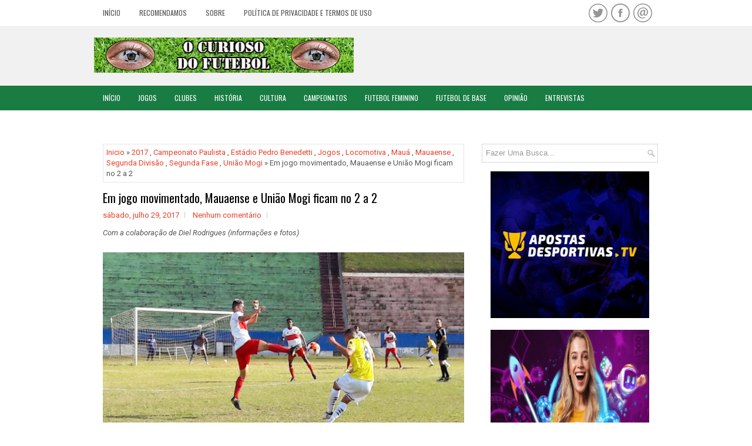

--- FILE ---
content_type: text/html; charset=UTF-8
request_url: https://www.ocuriosodofutebol.com.br/b/stats?style=BLACK_TRANSPARENT&timeRange=ALL_TIME&token=APq4FmD-5_XsitFupXh_wkyHSnllJoDzvh0Sgq2wtfHEuMWgKf4yvKZWGCbn90MxuQe8NBFzDUZNJip-XxH7aVfcQjxyTv0wsw
body_size: 22
content:
{"total":29072465,"sparklineOptions":{"backgroundColor":{"fillOpacity":0.1,"fill":"#000000"},"series":[{"areaOpacity":0.3,"color":"#202020"}]},"sparklineData":[[0,71],[1,75],[2,93],[3,100],[4,78],[5,49],[6,95],[7,79],[8,64],[9,75],[10,46],[11,46],[12,41],[13,42],[14,48],[15,48],[16,43],[17,72],[18,48],[19,43],[20,49],[21,55],[22,60],[23,46],[24,45],[25,74],[26,41],[27,49],[28,45],[29,9]],"nextTickMs":3082}

--- FILE ---
content_type: text/html; charset=utf-8
request_url: https://www.google.com/recaptcha/api2/aframe
body_size: 267
content:
<!DOCTYPE HTML><html><head><meta http-equiv="content-type" content="text/html; charset=UTF-8"></head><body><script nonce="y9gH3BkMnPshNt3Ciw3QgA">/** Anti-fraud and anti-abuse applications only. See google.com/recaptcha */ try{var clients={'sodar':'https://pagead2.googlesyndication.com/pagead/sodar?'};window.addEventListener("message",function(a){try{if(a.source===window.parent){var b=JSON.parse(a.data);var c=clients[b['id']];if(c){var d=document.createElement('img');d.src=c+b['params']+'&rc='+(localStorage.getItem("rc::a")?sessionStorage.getItem("rc::b"):"");window.document.body.appendChild(d);sessionStorage.setItem("rc::e",parseInt(sessionStorage.getItem("rc::e")||0)+1);localStorage.setItem("rc::h",'1768618208229');}}}catch(b){}});window.parent.postMessage("_grecaptcha_ready", "*");}catch(b){}</script></body></html>

--- FILE ---
content_type: text/javascript; charset=UTF-8
request_url: https://www.ocuriosodofutebol.com.br/feeds/posts/summary/-/Uni%C3%A3o%20Mogi?alt=json-in-script&orderby=updated&max-results=0&callback=randomRelatedIndex
body_size: 115321
content:
// API callback
randomRelatedIndex({"version":"1.0","encoding":"UTF-8","feed":{"xmlns":"http://www.w3.org/2005/Atom","xmlns$openSearch":"http://a9.com/-/spec/opensearchrss/1.0/","xmlns$blogger":"http://schemas.google.com/blogger/2008","xmlns$georss":"http://www.georss.org/georss","xmlns$gd":"http://schemas.google.com/g/2005","xmlns$thr":"http://purl.org/syndication/thread/1.0","id":{"$t":"tag:blogger.com,1999:blog-212211772972300255"},"updated":{"$t":"2026-01-16T23:44:06.951-03:00"},"category":[{"term":"Campeonatos"},{"term":"Campeonato Paulista"},{"term":"Jogos"},{"term":"Campeonato Brasileiro"},{"term":"História"},{"term":"Base"},{"term":"2023"},{"term":"2022"},{"term":"2024"},{"term":"2025"},{"term":"Atacante"},{"term":"Santos FC"},{"term":"2021"},{"term":"Futebol Feminino"},{"term":"Treinador"},{"term":"Sub-20"},{"term":"Segunda Divisão"},{"term":"Peixe"},{"term":"Série A2"},{"term":"2020"},{"term":"Meia"},{"term":"Zagueiro"},{"term":"Sub-17"},{"term":"2019"},{"term":"Final"},{"term":"Série D"},{"term":"Copa do Mundo"},{"term":"Série A1"},{"term":"Seleção Brasileira"},{"term":"Série B"},{"term":"Volante"},{"term":"Brasil"},{"term":"Série A"},{"term":"Copa Paulista"},{"term":"Decisão"},{"term":"Série A3"},{"term":"Bezinha"},{"term":"Corinthians"},{"term":"Portuguesa Santista"},{"term":"Goleiro"},{"term":"Quartas de final"},{"term":"Tigre"},{"term":"São Paulo"},{"term":"Santos"},{"term":"Campeão"},{"term":"Briosa"},{"term":"Palmeiras"},{"term":"Jogadores"},{"term":"Série C"},{"term":"São Paulo FC"},{"term":"Semifinal"},{"term":"Jabaquara"},{"term":"2018"},{"term":"Sub-15"},{"term":"Opinião"},{"term":"Campeonato Carioca"},{"term":"Copa do Brasil"},{"term":"Copa São Paulo"},{"term":"Jabuca"},{"term":"Cultura"},{"term":"Série A-2"},{"term":"Copinha"},{"term":"Tricolor"},{"term":"Timão"},{"term":"2026"},{"term":"Flamengo"},{"term":"Portuguesa"},{"term":"Verdão"},{"term":"Sereias da Vila"},{"term":"Lateral Esquerdo"},{"term":"Segunda Fase"},{"term":"Semifinais"},{"term":"Lusa"},{"term":"Artigo"},{"term":"Luto"},{"term":"Morte"},{"term":"EC São Bernardo"},{"term":"Lateral Direito"},{"term":"Campeonato Catarinense"},{"term":"Copa Libertadores"},{"term":"Leão da Caneleira"},{"term":"2017"},{"term":"Ferroviária"},{"term":"Rio de Janeiro"},{"term":"Vila Belmiro"},{"term":"Campeonato Mineiro"},{"term":"São Bernardo FC"},{"term":"Acesso"},{"term":"Jogo de Volta"},{"term":"Título"},{"term":"Portuguesa de Desportos"},{"term":"Jogo de Ida"},{"term":"Azulão"},{"term":"Galo"},{"term":"Saída"},{"term":"Coronavírus"},{"term":"Libertadores"},{"term":"Série A-3"},{"term":"Grêmio"},{"term":"AD São Caetano"},{"term":"Argentina"},{"term":"Internacional"},{"term":"Cachorrão"},{"term":"Tabela"},{"term":"Juventus"},{"term":"Anos 90"},{"term":"Fluminense"},{"term":"Série A-1"},{"term":"Estados Unidos"},{"term":"COVID-19"},{"term":"Pandemia"},{"term":"Botafogo"},{"term":"Atlético Mineiro"},{"term":"Campeonato Paranaense"},{"term":"2016"},{"term":"Paulistão"},{"term":"Vasco"},{"term":"Leão"},{"term":"Quarentena"},{"term":"Vasco da Gama"},{"term":"Ponte Preta"},{"term":"Moleque Travesso"},{"term":"EC Santo André"},{"term":"Oitavas de final"},{"term":"Água Santa"},{"term":"Rubro Negro"},{"term":"Grupos"},{"term":"Série A4"},{"term":"Futebol Europeu"},{"term":"Lateral"},{"term":"Mauaense"},{"term":"União Mogi"},{"term":"Cruzeiro"},{"term":"Copa América"},{"term":"Guarani"},{"term":"XV de Piracicaba"},{"term":"Netuno"},{"term":"Campeonato Gaúcho"},{"term":"Sub-13"},{"term":"Primeira Fase"},{"term":"Futebol Italiano"},{"term":"Ramalhão"},{"term":"São José EC"},{"term":"Inter de Limeira"},{"term":"Estádio Ulrico Mursa"},{"term":"Sorteio"},{"term":"Sub-11"},{"term":"Alvinegro Praiano"},{"term":"Colômbia"},{"term":"Locomotiva"},{"term":"Uruguai"},{"term":"Brasileirão"},{"term":"Tricolor Paulista"},{"term":"Nacional-SP"},{"term":"Anos 2000"},{"term":"Japão"},{"term":"Águia do Vale"},{"term":"Terceira Fase"},{"term":"Nhô Quim"},{"term":"Flamengo de Guarulhos"},{"term":"São Bernardo do Campo"},{"term":"Amistoso"},{"term":"Fantasma"},{"term":"Campeonato Goiano"},{"term":"Bugre"},{"term":"Copa São Paulo de Juniores"},{"term":"Avaí"},{"term":"Crônica"},{"term":"Noroeste"},{"term":"Colorado"},{"term":"França"},{"term":"Mauá FC"},{"term":"Red Bull Bragantino"},{"term":"1998"},{"term":"Macaca"},{"term":"Oeste FC"},{"term":"Novorizontino"},{"term":"Confrontos"},{"term":"Meia Atacante"},{"term":"Paulista Cup"},{"term":"Ituano"},{"term":"Lula Terras"},{"term":"Sub-23"},{"term":"Inter"},{"term":"Rubrão"},{"term":"CBF"},{"term":"Oeste"},{"term":"Raposa"},{"term":"2002"},{"term":"Corvo"},{"term":"EC Taubaté"},{"term":"Seleção Argentina"},{"term":"Athletico Paranaense"},{"term":"Início"},{"term":"Criciúma EC"},{"term":"Maracanã"},{"term":"1999"},{"term":"Presidente"},{"term":"Usac"},{"term":"Copa Ouro"},{"term":"Norusca"},{"term":"Osasco Audax"},{"term":"Chile"},{"term":"Copa do Nordeste"},{"term":"1996"},{"term":"Campeonato Português"},{"term":"Entrevista"},{"term":"Portugal"},{"term":"Campeonato Sul-Americano"},{"term":"Imortal Tricolor"},{"term":"MAC"},{"term":"Massa Bruta"},{"term":"Equador"},{"term":"Estreia"},{"term":"Paraguai"},{"term":"Pelé"},{"term":"1997"},{"term":"Coritiba"},{"term":"Campeonato Pernambucano"},{"term":"Primeiro Jogo"},{"term":"Mirassol FC"},{"term":"Futebol Espanhol"},{"term":"APF"},{"term":"Futebol Português"},{"term":"2001"},{"term":"Centroavante"},{"term":"Naça"},{"term":"Anos 80"},{"term":"Jogos Olímpicos"},{"term":"Leão da Ilha"},{"term":"Nacional"},{"term":"1994"},{"term":"Arena Barueri"},{"term":"Campeonato Italiano"},{"term":"Copa Sul-Americana"},{"term":"Elefante"},{"term":"México"},{"term":"Barueri"},{"term":"Paysandu"},{"term":"2000"},{"term":"Associação Paulista de Futebol"},{"term":"Contratação"},{"term":"Futebol Inglês"},{"term":"Qatar 2022"},{"term":"EC Água Santa"},{"term":"América Mineiro"},{"term":"Juniores"},{"term":"União Suzano AC"},{"term":"Futebol Brasileiro"},{"term":"Santo André"},{"term":"Ska Brasil"},{"term":"Coelho"},{"term":"Futebol Argentino"},{"term":"Pantera"},{"term":"Resumo"},{"term":"Canindé"},{"term":"Guarulhos"},{"term":"Mecão"},{"term":"Sub-14"},{"term":"Eliminatórias"},{"term":"Espanha"},{"term":"Coxa Branca"},{"term":"Fortaleza EC"},{"term":"Furacão"},{"term":"Mauá"},{"term":"Ceará SC"},{"term":"Rua Javari"},{"term":"EC São Bento"},{"term":"Avaí FC"},{"term":"Leão da Paulista"},{"term":"Marília AC"},{"term":"Pacaembu"},{"term":"Sport"},{"term":"Alemanha"},{"term":"Remo"},{"term":"Vila Nova FC"},{"term":"EC Bahia"},{"term":"FC Ska Brasil"},{"term":"Futebol Paulista"},{"term":"1995"},{"term":"Futebol"},{"term":"Futebol Masculino"},{"term":"Guerreiras Grenás"},{"term":"Internacional de Limeira"},{"term":"Rússia"},{"term":"Atlético Goianiense"},{"term":"Módulo II"},{"term":"Dragão"},{"term":"Estádio Primeiro de Maio"},{"term":"Gigante da Colina"},{"term":"Retorno"},{"term":"Estádio Espanha"},{"term":"Itália"},{"term":"EC Primavera"},{"term":"Estádio Bruno José Daniel"},{"term":"Bentão"},{"term":"CT Rei Pelé"},{"term":"Estádio Pedro Benedetti"},{"term":"Mogi das Cruzes"},{"term":"Paulista de Jundiaí"},{"term":"Estádio Nicolau Alayon"},{"term":"Araraquara"},{"term":"Estrela Solitária"},{"term":"Inglaterra"},{"term":"AD Guarulhos"},{"term":"Botafogo de Ribeirão Preto"},{"term":"Papão da Curuzu"},{"term":"1993"},{"term":"Chapecoense"},{"term":"Copa Verde"},{"term":"CRB"},{"term":"Televisão"},{"term":"Audax"},{"term":"Belo Horizonte"},{"term":"Figueirense"},{"term":"Maringá FC"},{"term":"Peru"},{"term":"Seleção Uruguaia"},{"term":"Conmebol"},{"term":"Copa Santa Catarina"},{"term":"Bernô"},{"term":"Serpente do Tietê"},{"term":"Comercial"},{"term":"Divisão de Acesso"},{"term":"Grêmio Prudente"},{"term":"Primeira Rodada"},{"term":"Real Madrid"},{"term":"America-RJ"},{"term":"Arábia Saudita"},{"term":"FPF"},{"term":"J-League"},{"term":"Mundial de Clubes"},{"term":"Módulo I"},{"term":"Premier League"},{"term":"Vozão"},{"term":"Campeonato Paraense"},{"term":"Desportivo Brasil"},{"term":"Campeonato Inglês"},{"term":"Estádio Antônio Soares de Oliveira"},{"term":"Sport Recife"},{"term":"Campeonato Espanhol"},{"term":"Treinadores"},{"term":"Anos 70"},{"term":"Preparação"},{"term":"1990"},{"term":"Clube do Remo"},{"term":"Nacional AC"},{"term":"Sub-12"},{"term":"Aspirantes"},{"term":"Bafo"},{"term":"Cuiabá EC"},{"term":"Javali"},{"term":"São José dos Campos"},{"term":"Vila Nova"},{"term":"Estádio Martins Pereira"},{"term":"Manthiqueira"},{"term":"Índio do ABC"},{"term":"Arena Fonte Luminosa"},{"term":"Fifa"},{"term":"Juventude"},{"term":"Venezuela"},{"term":"Campeonato Baiano"},{"term":"Regulamento"},{"term":"Segunda Rodada"},{"term":"Série B1"},{"term":"Tubarão"},{"term":"Campeonato Uruguaio"},{"term":"Fortaleza"},{"term":"1989"},{"term":"1992"},{"term":"Coreia do Sul"},{"term":"Grená"},{"term":"SER Caxias"},{"term":"Campinas"},{"term":"Suzano"},{"term":"Diadema"},{"term":"Estádio José Liberatti"},{"term":"Seleção Colombiana"},{"term":"Terceira Divisão"},{"term":"Burro da Central"},{"term":"Estádio Anacleto Campanella"},{"term":"Galo de Itu"},{"term":"Morumbi"},{"term":"Osasco"},{"term":"1991"},{"term":"Mosqueteiras"},{"term":"Porto Alegre"},{"term":"Estádio Nogueirão"},{"term":"Monte Azul"},{"term":"EC Vitória"},{"term":"Figueira"},{"term":"Fogão"},{"term":"Velo Clube"},{"term":"1 ano"},{"term":"Atlético Mogi"},{"term":"Boca Juniors"},{"term":"Campeonato Alagoano"},{"term":"Futebol Japonês"},{"term":"Jogos de Ida"},{"term":"Londrina EC"},{"term":"São Caetano do Sul"},{"term":"Touro"},{"term":"Bangu"},{"term":"Barcelona Capela"},{"term":"Capivariano"},{"term":"Futebol Alemão"},{"term":"Galo da Praia"},{"term":"Rio Branco EC"},{"term":"Campeonato Maranhense"},{"term":"Coluna Europeia"},{"term":"La Liga"},{"term":"Portuguesa Carioca"},{"term":"Rebaixamento"},{"term":"Rio Claro FC"},{"term":"Santana de Parnaíba"},{"term":"1988"},{"term":"America"},{"term":"Atlético Real Cubatense"},{"term":"Campeonato Amazonense"},{"term":"Especial"},{"term":"Santa Cruz"},{"term":"Técnico"},{"term":"Campeonato Cearense"},{"term":"Amazonas FC"},{"term":"Holanda"},{"term":"Internazionale"},{"term":"Mini-Guia"},{"term":"Sampaio Corrêa"},{"term":"Sub-16"},{"term":"Última Rodada"},{"term":"1986"},{"term":"Arbitragem"},{"term":"Bolívia"},{"term":"CSA"},{"term":"Copa do Mundo de Clubes"},{"term":"Estádio Francisco Marques Figueira"},{"term":"Convocação"},{"term":"Marília"},{"term":"Seleção Inglesa"},{"term":"XV de Jaú"},{"term":"Estádio Gabriel Marques da Silva"},{"term":"Jacaré"},{"term":"Livro"},{"term":"Sub-18"},{"term":"Supercopa do Brasil"},{"term":"São Caetano"},{"term":"2003"},{"term":"Austrália"},{"term":"Campeonato Candango"},{"term":"Chape"},{"term":"Conselho Técnico"},{"term":"Seleção Francesa"},{"term":"2014"},{"term":"Brasília"},{"term":"Dourado"},{"term":"Manipulação de Resultados"},{"term":"Paraná Clube"},{"term":"Terceira Rodada"},{"term":"Campeonato Argentino"},{"term":"Lusa Carioca"},{"term":"MLS"},{"term":"Rússia 2018"},{"term":"Salvador"},{"term":"América de Natal"},{"term":"Futebol Uruguaio"},{"term":"Tailândia"},{"term":"Eurocopa"},{"term":"Goiás EC"},{"term":"Joinville EC"},{"term":"Major League Soccer"},{"term":"Barra FC"},{"term":"Ecus"},{"term":"Futebol Francês"},{"term":"Lobo"},{"term":"Onça Pintada"},{"term":"Vitória"},{"term":"Joseense"},{"term":"Linense"},{"term":"Mirassol"},{"term":"Tóquio 2020"},{"term":"1987"},{"term":"Allianz Parque"},{"term":"Atlético Paranaense"},{"term":"Rio Claro"},{"term":"Cobra Coral"},{"term":"Documentário"},{"term":"Renovação"},{"term":"SC Atibaia"},{"term":"Voltaço"},{"term":"artilheiro"},{"term":"Campeões"},{"term":"Emirados Árabes Unidos"},{"term":"Náutico"},{"term":"2004"},{"term":"AMA"},{"term":"Bahia"},{"term":"Quarta Rodada"},{"term":"Seleção Chilena"},{"term":"Série B2"},{"term":"Bolívia Querida"},{"term":"Curitiba"},{"term":"DB"},{"term":"Ferroviário"},{"term":"Liverpool"},{"term":"Manaus"},{"term":"Mauá Futebol"},{"term":"Profissional"},{"term":"River Plate"},{"term":"Sorocaba"},{"term":"Taubaté"},{"term":"Campeonato Paraibano"},{"term":"Guarulhos GRU"},{"term":"Leão da Barra"},{"term":"ABC FC"},{"term":"EC União Suzano"},{"term":"Laranja Mecânica"},{"term":"Marrocos"},{"term":"Primavera"},{"term":"Turquia"},{"term":"1982"},{"term":"Brusque FC"},{"term":"CAV"},{"term":"Copa Rio"},{"term":"Galo da Japi"},{"term":"Jogador"},{"term":"Matonense"},{"term":"Real Cubatense"},{"term":"Seleção Paraguaia"},{"term":"Taça Paulista"},{"term":"Votuporanguense"},{"term":"Bragantino"},{"term":"Bruscão"},{"term":"Campeonato Sergipano"},{"term":"Campeonato Sul-Mato-Grossense"},{"term":"Paulista FC"},{"term":"Quinta Rodada"},{"term":"Rio Preto"},{"term":"Suécia"},{"term":"Campeonato Capixaba"},{"term":"Campeonato Francês"},{"term":"Campeonato Potiguar"},{"term":"Clubes"},{"term":"Costa Rica"},{"term":"Jogos de Volta"},{"term":"Parque São Jorge"},{"term":"Rádio"},{"term":"Acidente"},{"term":"Anderson Lopes"},{"term":"Anos 60"},{"term":"Athletic Club"},{"term":"Bragança Paulista"},{"term":"Colorado Caieiras"},{"term":"Defensor"},{"term":"Grêmio São-Carlense"},{"term":"Rei do Futebol"},{"term":"Bundesliga"},{"term":"Galo Azul"},{"term":"Mengão"},{"term":"Nova Zelândia"},{"term":"Seleção Alemã"},{"term":"Campeonato Tocantinense"},{"term":"Elder Campos"},{"term":"Gurias Coloradas"},{"term":"Indonésia"},{"term":"Operário Ferroviário"},{"term":"Paralisação"},{"term":"Ribeirão Preto"},{"term":"SAF"},{"term":"Tigre do Vale"},{"term":"Transmissão"},{"term":"Tricolor de Aço"},{"term":"VAR"},{"term":"1970"},{"term":"Gol"},{"term":"Grêmio Mauaense"},{"term":"Jogos Pan-Americanos"},{"term":"Marcílio Dias"},{"term":"Papo"},{"term":"Red Bull Brasil"},{"term":"Volta Redonda"},{"term":"Volta Redonda FC"},{"term":"Aparecidense"},{"term":"Athletic"},{"term":"CA Diadema"},{"term":"Futebol Carioca"},{"term":"Itapirense"},{"term":"JEC"},{"term":"Olimpíadas"},{"term":"Outros Esportes"},{"term":"Racismo"},{"term":"Sertãozinho FC"},{"term":"Apostas"},{"term":"Barcelona"},{"term":"Campeonato"},{"term":"Cruzmaltino"},{"term":"Estádio Distrital do Inamar"},{"term":"Goiânia"},{"term":"Manaus FC"},{"term":"São Carlos"},{"term":"1978"},{"term":"1985"},{"term":"49 Anos"},{"term":"Apresentação"},{"term":"BEC"},{"term":"Campeonato Piauiense"},{"term":"Campeonato Turco"},{"term":"Canadá"},{"term":"Diego Jussani"},{"term":"EC Juventude"},{"term":"Estádio Moisés Lucarelli"},{"term":"Federação Paulista de Futebol"},{"term":"Gralha Azul"},{"term":"Guaratinguetá"},{"term":"Homenagem"},{"term":"Ligue 1"},{"term":"Neo Química Arena"},{"term":"Piracicaba"},{"term":"Seleção Equatoriana"},{"term":"Seleção Italiana"},{"term":"Treinadora"},{"term":"União Barbarense"},{"term":"Campeã"},{"term":"Categorias de Base"},{"term":"Cinema"},{"term":"Desistência"},{"term":"Meio Campista"},{"term":"Seleção Mexicana"},{"term":"União São João"},{"term":"Despedida"},{"term":"Primeiro Gol"},{"term":"Reds"},{"term":"Calendário"},{"term":"Esmeraldino"},{"term":"Estádio Nabi Abi Chedid"},{"term":"Ferrão"},{"term":"Francana"},{"term":"Recife"},{"term":"Retrô FC"},{"term":"Seleção Japonesa"},{"term":"Tombense"},{"term":"Uefa"},{"term":"1981"},{"term":"Brusque"},{"term":"CA Taquaritinga"},{"term":"Comercial FC"},{"term":"Galo Vermelho"},{"term":"Limeira"},{"term":"Patric"},{"term":"Rubro-negro"},{"term":"Seleção Holandesa"},{"term":"Seleção Peruana"},{"term":"Tabela Detalhada"},{"term":"Alvirrubro"},{"term":"Atlético Monte Azul"},{"term":"Bélgica"},{"term":"CAT"},{"term":"Catar"},{"term":"Copa SC"},{"term":"Estádio Jayme Cintra"},{"term":"Milan"},{"term":"Seleção Espanhola"},{"term":"Volta"},{"term":"Adriano Piemonte"},{"term":"Belém"},{"term":"Botafogo-PB"},{"term":"EC São José"},{"term":"Estádio 1º de Maio"},{"term":"Falcão"},{"term":"Fase Preliminar"},{"term":"Liverpool FC"},{"term":"Manchester United"},{"term":"Tricolor do Pici"},{"term":"Veterana"},{"term":"Burrão da Central"},{"term":"Executivo de Futebol"},{"term":"Inter de Milão"},{"term":"João Pedro"},{"term":"Liga de Futebol Paulista"},{"term":"Marquinhos Pedroso"},{"term":"Peñarol"},{"term":"Pré-Temporada"},{"term":"Quito"},{"term":"Reunião"},{"term":"SEMA"},{"term":"Timbu"},{"term":"50 Anos"},{"term":"ABC"},{"term":"AD Confiança"},{"term":"Benfica"},{"term":"Bicampeão"},{"term":"Brasiliense"},{"term":"Campeonato Mato-Grossense"},{"term":"Ceará"},{"term":"Indaiatuba"},{"term":"Jenison"},{"term":"Jundiaí"},{"term":"Renan Oliveira"},{"term":"Seleção Venezuelana"},{"term":"Bulgária"},{"term":"Campeoantos"},{"term":"Champions League"},{"term":"Ibrachina FC"},{"term":"Inter de Bebedouro"},{"term":"Pré-Olímpico"},{"term":"Seleção Boliviana"},{"term":"Sexta Rodada"},{"term":"Suspensão"},{"term":"Árbitro"},{"term":"1977"},{"term":"Acessos"},{"term":"Capitão"},{"term":"Catanduva FC"},{"term":"Cianorte FC"},{"term":"Cotia"},{"term":"Cuiabá"},{"term":"Estádio Barão de Serra Negra"},{"term":"Floresta EC"},{"term":"Maradona"},{"term":"Maranhão AC"},{"term":"Público"},{"term":"Robinho"},{"term":"São José"},{"term":"Tanabi EC"},{"term":"1984"},{"term":"55 anos"},{"term":"Belo"},{"term":"Campeonato Brasiliense"},{"term":"Carcará"},{"term":"Falecimento"},{"term":"Ferroviário AC"},{"term":"Jorge Castilho"},{"term":"Kindermann"},{"term":"Maricá FC"},{"term":"Napoli"},{"term":"Nova Iguaçu"},{"term":"Penapolense"},{"term":"Ramon"},{"term":"São Bento"},{"term":"Ypiranga de Erechim"},{"term":"Zequinha"},{"term":"1958"},{"term":"1962"},{"term":"2005"},{"term":"Brasil de Pelotas"},{"term":"Campeonato Alemão"},{"term":"Clássico"},{"term":"Demissão"},{"term":"Estádio Joaquim de Morais Filho"},{"term":"Futebol Holandês"},{"term":"Jacuipense"},{"term":"Locomotiva do ABC"},{"term":"Matheus Serafim"},{"term":"Nacional Uruguai"},{"term":"Rafael Caldeira"},{"term":"Sul-Americana"},{"term":"Índio Guaru"},{"term":"1974"},{"term":"45 anos"},{"term":"Botafogo Ribeirão Preto"},{"term":"CA Votuporanguense"},{"term":"Denúncia"},{"term":"Eleição"},{"term":"Estádio Dario Rodrigues Leite"},{"term":"Hercílio Luz"},{"term":"K-League"},{"term":"Leandro Silva"},{"term":"Seletiva"},{"term":"Suspeita"},{"term":"Taboão da Serra"},{"term":"Vocem"},{"term":"1980"},{"term":"Anos 50"},{"term":"Aposentadoria"},{"term":"Arena da Amazônia"},{"term":"Barretos EC"},{"term":"Confiança"},{"term":"Direitos de Transmissão"},{"term":"Leandro Bulhões"},{"term":"Liga NOS"},{"term":"Lima"},{"term":"Manchester City"},{"term":"Montevidéu"},{"term":"Paris 2024"},{"term":"Paulo Ricardo"},{"term":"Ronaldo"},{"term":"STJD"},{"term":"Sub-19"},{"term":"1983"},{"term":"2015"},{"term":"Americano"},{"term":"Bauru"},{"term":"Bayern de Munique"},{"term":"Brasil Ladies Cup"},{"term":"China"},{"term":"Concórdia AC"},{"term":"Contratações"},{"term":"Diego Ivo"},{"term":"Juliano"},{"term":"Liga de Futebol Nacional"},{"term":"Luiz Fernando"},{"term":"Mineirão"},{"term":"Mundial Interclubes"},{"term":"Rei Pelé"},{"term":"São Paulo Cup"},{"term":"Sérgio Guedes"},{"term":"Sétima Rodada"},{"term":"Tsunami"},{"term":"Xavante"},{"term":"20 anos"},{"term":"52 Anos"},{"term":"Avaí Kindermann"},{"term":"Botafogo-SP"},{"term":"Breno Lopes"},{"term":"Bruno Silva"},{"term":"Caxias do Sul"},{"term":"Diego Torres"},{"term":"Estádio Centenário"},{"term":"Futebol Gaúcho"},{"term":"Juventus-ITA"},{"term":"Kuopion Palloseura"},{"term":"Lançamento"},{"term":"Marinheiro"},{"term":"Nova Iguaçu FC"},{"term":"Olímpia"},{"term":"Primeira Liga"},{"term":"Punição"},{"term":"Thai League"},{"term":"1950"},{"term":"1966"},{"term":"47 anos"},{"term":"53 Anos"},{"term":"Alemão"},{"term":"Bahrein"},{"term":"Capa Preta"},{"term":"Cerro Porteño"},{"term":"Doha"},{"term":"Estádio Alfredo de Castilho"},{"term":"Estádio Major Levy Sobrinho"},{"term":"Estádio Marcelo Portugal Gouvêa"},{"term":"FC Porto"},{"term":"Letônia"},{"term":"Museu do Futebol"},{"term":"Nigéria"},{"term":"Pouso Alegre FC"},{"term":"Prisão"},{"term":"UEFA Champions League"},{"term":"1972"},{"term":"Abertura"},{"term":"Arena Castelão"},{"term":"Argentino"},{"term":"Buenos Aires"},{"term":"Campeonato Rondoniense"},{"term":"Capital CF"},{"term":"Classificados"},{"term":"Copa Intercontinental"},{"term":"Ibrachina"},{"term":"Jaú"},{"term":"Judson"},{"term":"KuPS"},{"term":"Nona Rodada"},{"term":"Pré-Paulistão"},{"term":"Qatar"},{"term":"Romário"},{"term":"Suíça"},{"term":"São José do Rio Preto"},{"term":"Taça Rio"},{"term":"Uniforme"},{"term":"Videoconferência"},{"term":"1971"},{"term":"46 Anos"},{"term":"Arena Corinthians"},{"term":"Bangu AC"},{"term":"Bolso"},{"term":"Camaleão"},{"term":"Copa América 2019"},{"term":"Estádio Brinco de Ouro da Princesa"},{"term":"Estádio Independência"},{"term":"Estádio Luso Brasileiro"},{"term":"Estádio Mané Garrincha"},{"term":"Estádio Ítalo Mário Limongi"},{"term":"Independente FC"},{"term":"João Paulo"},{"term":"Madureira"},{"term":"Natal"},{"term":"Oitava Rodada"},{"term":"PSG"},{"term":"Porto Feliz"},{"term":"Preparador de Goleiros"},{"term":"Quartas"},{"term":"Rio Branco AC"},{"term":"Santa Cruz FC"},{"term":"Seleção Norte-Americana"},{"term":"Sub-21"},{"term":"Tabela Básica"},{"term":"Troféu do Interior"},{"term":"1976"},{"term":"1979"},{"term":"A2"},{"term":"Americana"},{"term":"Amistosos"},{"term":"Centro Olímpico"},{"term":"Estádio Ernesto Rocco"},{"term":"Estádio Nilton Santos"},{"term":"Estádio Zezinho Magalhães"},{"term":"Euro"},{"term":"Filme"},{"term":"Futebol Mexicano"},{"term":"J-League 2"},{"term":"Jogo-Treino"},{"term":"Joãozinho"},{"term":"Lucão"},{"term":"Mário Sérgio"},{"term":"Otávio"},{"term":"Pré-jogo"},{"term":"Rede Globo"},{"term":"Seleção Marroquina"},{"term":"Seleção Sueca"},{"term":"Sertãozinho"},{"term":"Série"},{"term":"Tiago Real"},{"term":"Tricolor Imortal"},{"term":"Tricolor da Boa Terra"},{"term":"2011"},{"term":"Al Rayyan"},{"term":"Bode Gregório"},{"term":"Camisa"},{"term":"Câncer"},{"term":"Estádio Décio Vitta"},{"term":"Futebol Paraguaio"},{"term":"Fênix"},{"term":"Grupo B"},{"term":"Guilherme Dellatorre"},{"term":"Marcelinho"},{"term":"Música"},{"term":"Narrador"},{"term":"Novo Horizonte"},{"term":"Portuguesa-RJ"},{"term":"Real Brasília"},{"term":"Rescisão"},{"term":"Seleção Canadense"},{"term":"Seleção Portuguesa"},{"term":"Torcida"},{"term":"União Suzano"},{"term":"Zulão"},{"term":"Ítalo"},{"term":"2006"},{"term":"58 anos"},{"term":"AA Altos"},{"term":"Assunção"},{"term":"Atlético Catarinense"},{"term":"Bordeaux"},{"term":"Cali"},{"term":"Camarões"},{"term":"Campeonato Roraimense"},{"term":"Centenário"},{"term":"Cronismo Esportivo"},{"term":"Croácia"},{"term":"Estádio Novelli Júnior"},{"term":"Estádio Walter Ribeiro"},{"term":"Fernando Marchiori"},{"term":"Henrique Trevisan"},{"term":"Itu"},{"term":"Liga dos Campeões"},{"term":"Marcelo Hermes"},{"term":"Mixto"},{"term":"Presidente Prudente"},{"term":"Resende FC"},{"term":"10 anos"},{"term":"44 Anos"},{"term":"57 anos"},{"term":"60 anos"},{"term":"68 Anos"},{"term":"Adiamento"},{"term":"Allan Aal"},{"term":"América do Sul"},{"term":"Arena Pantanal"},{"term":"Arilson"},{"term":"Baetão"},{"term":"Barretos"},{"term":"Boa Esporte"},{"term":"CN Marcílio Dias"},{"term":"Campeonato Búlgaro"},{"term":"Cauan Caruso"},{"term":"Costa Rica EC"},{"term":"Criciúma"},{"term":"Democrata de Governador Valadares"},{"term":"EC Pelotas"},{"term":"Estádio Nacional"},{"term":"FC Tokyo"},{"term":"Friburguense"},{"term":"Grupo 3"},{"term":"Independiente"},{"term":"Leão do Pici"},{"term":"Liga MX"},{"term":"Londres"},{"term":"Moto Club"},{"term":"Neto"},{"term":"Neymar"},{"term":"Pérolas Negras"},{"term":"Ricardo Costa"},{"term":"Sampaio Corrêa-RJ"},{"term":"San Jose Earthquakes"},{"term":"Taça Fares Lopes"},{"term":"WO"},{"term":"1954"},{"term":"1969"},{"term":"48 anos"},{"term":"51 Anos"},{"term":"59 Anos"},{"term":"ASA de Arapiraca"},{"term":"Alex Henrique"},{"term":"Arthur Elias"},{"term":"Atlético de Madrid"},{"term":"Bebê"},{"term":"Brasileirão Feminino"},{"term":"Campeonato Letão"},{"term":"Classificado"},{"term":"Elosport"},{"term":"Emirados Árabes"},{"term":"Estádio Distrital Inamar"},{"term":"FC Cascavel"},{"term":"Fabinho"},{"term":"Futebol Turco"},{"term":"Gabriel"},{"term":"Itararé"},{"term":"Jabaquara AC"},{"term":"Jornalista"},{"term":"João Victor"},{"term":"Liga dos Campeões da UEFA"},{"term":"Londrina"},{"term":"Meia-Atacante"},{"term":"Merengues"},{"term":"Messi"},{"term":"Nogueirão"},{"term":"Rio Branco"},{"term":"Rio Preto EC"},{"term":"Santiago 2023"},{"term":"Santos B"},{"term":"São Januário"},{"term":"Sócrates"},{"term":"AD Taubaté"},{"term":"Augusto Galvan"},{"term":"Bruno Brigido"},{"term":"Campeonato Belga"},{"term":"Campeonato Saudita"},{"term":"Chelsea"},{"term":"Copa FGF"},{"term":"Diabo"},{"term":"Dinamarca"},{"term":"EC Democrata"},{"term":"EC Noroeste"},{"term":"Edmundo"},{"term":"Estádio Bento de Abreu"},{"term":"Estádio Urbano Caldeira"},{"term":"Fase de Grupos"},{"term":"Grupo A"},{"term":"Heitor Roca"},{"term":"Jean Silva"},{"term":"Jonathan"},{"term":"Natanael"},{"term":"Paris Saint-Germain"},{"term":"Retrô"},{"term":"Ricardo Catalá"},{"term":"Romisson"},{"term":"TJD-SP"},{"term":"Tocantinópolis EC"},{"term":"Torneio Rio-São Paulo"},{"term":"Tragédia"},{"term":"Árbitro de Vídeo"},{"term":"1975"},{"term":"2012"},{"term":"43 Anos"},{"term":"AD Guarujá"},{"term":"AE Araçatuba"},{"term":"AS Roma"},{"term":"ASA"},{"term":"Bandeirante EC"},{"term":"Bonsucesso"},{"term":"CS Sergipe"},{"term":"Castor"},{"term":"Consadole Sapporo"},{"term":"Daniel dos Anjos"},{"term":"Engenhão"},{"term":"Estádio José Maria de Campos Maia"},{"term":"Estádio Santa Cruz"},{"term":"Fluminense-PI"},{"term":"Fluzão"},{"term":"Fogatas"},{"term":"GE Brasil"},{"term":"Lateral-Esquerdo"},{"term":"Lemense FC"},{"term":"Liga Saudita"},{"term":"Lucas Paes"},{"term":"Minas Brasília"},{"term":"Participantes"},{"term":"Recopa Sul-Americana"},{"term":"Red Devils"},{"term":"Treze"},{"term":"Votuporanga"},{"term":"Yokohama Marinos"},{"term":"40 anos"},{"term":"56 Anos"},{"term":"AD Manthiqueira"},{"term":"Ademir Fesan"},{"term":"Alex Alves"},{"term":"Arena da Baixada"},{"term":"Beira Rio"},{"term":"Borussia Dortmund"},{"term":"Campeonato Finlandês"},{"term":"Estádio Benito Agnelo Castellano"},{"term":"Estádio Carlos Ferracini"},{"term":"Futebol Colombiano"},{"term":"Futebol Maranhense"},{"term":"Garrincha"},{"term":"Gelson"},{"term":"Gustavo Belli"},{"term":"Imortal"},{"term":"Independiente Del Valle"},{"term":"Jorcey Anisio"},{"term":"K-League 2"},{"term":"Liga Portugal 2"},{"term":"Lituânia"},{"term":"Lourenço"},{"term":"Manauara EC"},{"term":"Panamá"},{"term":"Roma"},{"term":"Seleção Australiana"},{"term":"Sevilla"},{"term":"Taquaritinga"},{"term":"Terceiro Lugar"},{"term":"Thiago Carpini"},{"term":"Treinador de Goleiros"},{"term":"Tricolor Suburbano"},{"term":"Índia"},{"term":"100 Jogos"},{"term":"1960"},{"term":"Agressão"},{"term":"América de São José do Rio Preto"},{"term":"Arena Plínio Marin"},{"term":"Barça"},{"term":"Buiú"},{"term":"Cabofriense"},{"term":"Caieiras"},{"term":"Campeonato Russo"},{"term":"Caxias"},{"term":"Claudinho"},{"term":"Confusão"},{"term":"Copa Espírito Santo"},{"term":"Estádio Olímpico"},{"term":"Finalistas"},{"term":"Finlândia"},{"term":"Fiorentina"},{"term":"Futebol Catarinense"},{"term":"Hercílio Luz FC"},{"term":"Hungria"},{"term":"Internado"},{"term":"Itabirito FC"},{"term":"Jacupa"},{"term":"Leão da Montanha"},{"term":"Liga Europa"},{"term":"Lins"},{"term":"Luís Eduardo"},{"term":"Meninos da Vila"},{"term":"Mixto EC"},{"term":"Newell's Old Boys"},{"term":"Paulinho Kobayashi"},{"term":"Polônia"},{"term":"Premiação"},{"term":"Recorde"},{"term":"Resende"},{"term":"Rio Grande do Sul"},{"term":"Segundo Turno"},{"term":"Seleção"},{"term":"Seleção Croata"},{"term":"Soberano"},{"term":"Sporting"},{"term":"Taça Brasil"},{"term":"Toro Loko"},{"term":"Walter"},{"term":"Zico"},{"term":"1930"},{"term":"1957"},{"term":"1959"},{"term":"1968"},{"term":"54 Anos"},{"term":"Albânia"},{"term":"Audax Rio"},{"term":"Bandeirante de Birigui"},{"term":"Caldense"},{"term":"Campeonato Japonês"},{"term":"Campeonato Paraguaio"},{"term":"Canarinho"},{"term":"Classificação"},{"term":"Conference League"},{"term":"Coritiba FC"},{"term":"Diego Tavares"},{"term":"Divisão Especial"},{"term":"Eduardo"},{"term":"Estádio Jorge Ismael de Biasi"},{"term":"Estádio Raulino de Oliveira"},{"term":"Estádio do Morumbi"},{"term":"Estádios"},{"term":"Futebol Sul-Americano"},{"term":"Glorioso"},{"term":"Guarany de Bagé"},{"term":"Itapira"},{"term":"Joilson"},{"term":"Lionel Messi"},{"term":"Ministério Público"},{"term":"Mundial de Clubes da FIFA"},{"term":"Operação Penalidade Máxima"},{"term":"Palestrinas"},{"term":"Palmas FR"},{"term":"Primeira Divisão"},{"term":"Real Ariquemes"},{"term":"Reinaldo"},{"term":"Renato Peixe"},{"term":"Seleção Belga"},{"term":"São Vicente AC"},{"term":"Uruguaio"},{"term":"Vitinho"},{"term":"Ypiranga FC"},{"term":"1967"},{"term":"61 Anos"},{"term":"70 anos"},{"term":"80 anos"},{"term":"Apostas Esportivas"},{"term":"Arena Pernambuco"},{"term":"Artsul"},{"term":"Atlanta United"},{"term":"Axel"},{"term":"Boavista SC"},{"term":"Bogotá"},{"term":"Boston City Brasil"},{"term":"Bryan"},{"term":"CBF Academy"},{"term":"Campeonato Barenita"},{"term":"Campeonato Sul Americano"},{"term":"Campinense"},{"term":"Caucaia EC"},{"term":"Centro Oeste SAF"},{"term":"Colo-Colo"},{"term":"Edivan Coelho"},{"term":"Europa"},{"term":"FC Alverca"},{"term":"FC Barcelona"},{"term":"Futebol Cearense"},{"term":"Galo de Limeira"},{"term":"Goleada"},{"term":"Goleira"},{"term":"Honduras"},{"term":"Independente de Limeira"},{"term":"Injúria Racial"},{"term":"Ipatinga FC"},{"term":"Irã"},{"term":"Jaconero"},{"term":"Jeimes"},{"term":"João Ricardo"},{"term":"Laranjão"},{"term":"Lazio"},{"term":"Luiz Carlos Martins"},{"term":"Olaria"},{"term":"Paulinho"},{"term":"Rogério Ceni"},{"term":"Sede"},{"term":"Seleção Camaronesa"},{"term":"Sport de Recife"},{"term":"Taça Guanabara"},{"term":"Thai League 2"},{"term":"Tite"},{"term":"Túlio Maravilha"},{"term":"URT"},{"term":"Uberlândia EC"},{"term":"Vietnã"},{"term":"Viola"},{"term":"100 anos"},{"term":"1963"},{"term":"1965"},{"term":"65 anos"},{"term":"75 anos"},{"term":"A1"},{"term":"AO Itabaiana"},{"term":"Adiado"},{"term":"Afastamento"},{"term":"Alemanha Ocidental"},{"term":"Alvianil"},{"term":"Arena Fonte Nova"},{"term":"Armênia"},{"term":"Atlético Nacional"},{"term":"Bahia de Feira"},{"term":"Branco"},{"term":"CAD"},{"term":"CD Tondela"},{"term":"Campenatos"},{"term":"Campeonato Boliviano"},{"term":"Campeonato Ucraniano"},{"term":"Carlinhos"},{"term":"Carlo Ancelotti"},{"term":"Cauê Doria"},{"term":"Caçador"},{"term":"Contrato Profissional"},{"term":"Diego Armando Maradona"},{"term":"Duque de Caxias"},{"term":"Estádio Ildeu Silvestre do Carmo"},{"term":"Estádio José Lancha Filho"},{"term":"Europa League"},{"term":"Evaristo Piza"},{"term":"FK Suduva"},{"term":"Feirense"},{"term":"Felipe"},{"term":"Flávio Ramos"},{"term":"Futebol Belga"},{"term":"Gama"},{"term":"Hyoran"},{"term":"Imperatriz"},{"term":"Inauguração"},{"term":"Iranduba"},{"term":"Itaquaquecetuba"},{"term":"Justiça"},{"term":"Júnior"},{"term":"Luan"},{"term":"Luverdense"},{"term":"Millonarios"},{"term":"Paulo Roberto Santos"},{"term":"Roberto Dinamite"},{"term":"Santa Bárbara d'Oeste"},{"term":"Santo"},{"term":"Saúde"},{"term":"Seleção Nigeriana"},{"term":"Senegal"},{"term":"Sfera FC"},{"term":"Suwon Bluewings"},{"term":"Ucrânia"},{"term":"Youtube"},{"term":"1973"},{"term":"2009"},{"term":"42 anos"},{"term":"66 anos"},{"term":"74 anos"},{"term":"AC Milan"},{"term":"Ajax"},{"term":"Al Ahly"},{"term":"Amparo"},{"term":"Amparo AC"},{"term":"América de Rio Preto"},{"term":"Anderson Conceição"},{"term":"Anos 40"},{"term":"Arena Capivari"},{"term":"Atlanta"},{"term":"Balanço"},{"term":"Brasileiro"},{"term":"Cabuloso"},{"term":"Campeonato Europeu de Seleções"},{"term":"Campeonato Peruano"},{"term":"Capivari"},{"term":"Carlos Alberto"},{"term":"Cinefoot"},{"term":"Definição"},{"term":"Eleições"},{"term":"Elenco"},{"term":"Eliminação"},{"term":"Estádio Bento de Abreu Sampaio Vidal"},{"term":"Estádio Conde Rodolfo Crespi"},{"term":"Estádio Otacília Patrício Arroyo"},{"term":"Estádio Pascual Guerrero"},{"term":"FFERJ"},{"term":"Fabrício"},{"term":"Fefecê"},{"term":"Felipinho"},{"term":"Formato"},{"term":"Franca"},{"term":"Fundação"},{"term":"Futebol Chileno"},{"term":"GE Juventus"},{"term":"Gabigol"},{"term":"Golaço"},{"term":"Goytacaz"},{"term":"Grêmio Barueri"},{"term":"Icasa"},{"term":"Jorginho"},{"term":"Macaé Esporte"},{"term":"Marcos Paulo"},{"term":"Marlyson"},{"term":"Mogi Mirim"},{"term":"Netflix"},{"term":"Olimpia"},{"term":"Palestra Itália"},{"term":"Paulista"},{"term":"Pepe"},{"term":"Primeiro Turno"},{"term":"Rafael Lacerda"},{"term":"Seleção Russa"},{"term":"São Carlos FC"},{"term":"Treinamento"},{"term":"Treze FC"},{"term":"Troca"},{"term":"Universidad de Chile"},{"term":"Vaqueiro Belchior"},{"term":"Zagallo"},{"term":"Zé Felipe"},{"term":"Índio"},{"term":"19 anos"},{"term":"1956"},{"term":"69 Anos"},{"term":"A3"},{"term":"América de Cali"},{"term":"Assisense"},{"term":"Biel"},{"term":"Boavista"},{"term":"Briga"},{"term":"Caio Ghisleri"},{"term":"Camboriú FC"},{"term":"Campeonato Amapaense"},{"term":"Campeonato Holandês"},{"term":"Chelsea FC"},{"term":"Cirurgia"},{"term":"Cléber"},{"term":"Conmebol Sub-20"},{"term":"Copa Conmebol"},{"term":"Coutinho"},{"term":"Estádio Francisco de Palma Travassos"},{"term":"Ferrinha"},{"term":"Florianópolis"},{"term":"Fonte Nova"},{"term":"Frank"},{"term":"Futsal"},{"term":"Gabriel Bispo"},{"term":"Goiatuba EC"},{"term":"Ingressos"},{"term":"Internação"},{"term":"Jaboticabal"},{"term":"Joinville"},{"term":"João Vitor"},{"term":"Juventus de Jaraguá do Sul"},{"term":"Lateral-Direito"},{"term":"Leandro"},{"term":"Lesão"},{"term":"LigaPro"},{"term":"Malta"},{"term":"Manipulação"},{"term":"Matheus Rossetto"},{"term":"Matão"},{"term":"Monte Azul Paulista"},{"term":"Montedio Yamagata"},{"term":"Olaria AC"},{"term":"Oliveira"},{"term":"Operário FC"},{"term":"Operário-PR"},{"term":"Paraguaio"},{"term":"Parceria"},{"term":"Paris"},{"term":"Parma"},{"term":"Ponta Esquerda"},{"term":"Pousão"},{"term":"Presidência"},{"term":"Reforços"},{"term":"Rio Branco-ES"},{"term":"Riquelme"},{"term":"San Lorenzo"},{"term":"Segundona"},{"term":"Seleção Dinamarquesa"},{"term":"Solidariedade"},{"term":"Sousa EC"},{"term":"Supercopa Feminina"},{"term":"São Luiz"},{"term":"Taça Corcovado"},{"term":"Taça Independência"},{"term":"Tito"},{"term":"UEFA Conference League"},{"term":"Áustria"},{"term":"17 anos"},{"term":"1961"},{"term":"2010"},{"term":"30 Anos"},{"term":"67 anos"},{"term":"72 Anos"},{"term":"79 anos"},{"term":"85 anos"},{"term":"AEA"},{"term":"Al Hilal"},{"term":"Al-Muharraq"},{"term":"Andradina EC"},{"term":"André Jardine"},{"term":"Aniversário"},{"term":"Arena Grêmio"},{"term":"Arsenal"},{"term":"Assassinato"},{"term":"Azuriz"},{"term":"Bacabal EC"},{"term":"Bayer Leverkusen"},{"term":"Bebedouro"},{"term":"CA Juventus"},{"term":"Campeonato Acreano"},{"term":"Campeonato Grego"},{"term":"Campeonato Lituano"},{"term":"Campeonato de Portugal"},{"term":"Carbonero"},{"term":"Cariacica"},{"term":"Carlos Augusto"},{"term":"Cesinha"},{"term":"Chiangrai United"},{"term":"Chico"},{"term":"Colombiano"},{"term":"Concórdia"},{"term":"Copa Rubro-Verde"},{"term":"Crac"},{"term":"Cristiano Ronaldo"},{"term":"Dener"},{"term":"Deportivo La Coruña"},{"term":"Desportiva Ferroviária"},{"term":"Divisão 1"},{"term":"Divulgação"},{"term":"Eduardo Baptista"},{"term":"Estádio Alfredo Jaconi"},{"term":"Estádio Coronel Francisco Vieira"},{"term":"Foz Cataratas"},{"term":"Futebol Amador"},{"term":"Galo da Comarca"},{"term":"Grupo C"},{"term":"Grupo D"},{"term":"Guarani de Palhoça"},{"term":"Hexagonal Final"},{"term":"Imagens da Semana"},{"term":"Infarto"},{"term":"João Girotto"},{"term":"Leônidas da Silva"},{"term":"Liga 3"},{"term":"Liga Paulista de Futebol"},{"term":"Luan Caruso"},{"term":"Lucas de Sá"},{"term":"Lyon"},{"term":"MC Livinho"},{"term":"Madureira EC"},{"term":"Marcondes"},{"term":"Mesquita"},{"term":"Moisés Egert"},{"term":"Nacional SP"},{"term":"Olímpia FC"},{"term":"Porto Velho EC"},{"term":"Racing"},{"term":"Ramon Menezes"},{"term":"Recuperação"},{"term":"Roger Bernardo"},{"term":"SBT"},{"term":"Salgueiro AC"},{"term":"São Lourenço da Mata"},{"term":"Tricampeão"},{"term":"Tunísia"},{"term":"Íbis"},{"term":"1949"},{"term":"2007"},{"term":"3B da Amazônia"},{"term":"André Henrique"},{"term":"Antalyaspor"},{"term":"Assis"},{"term":"Atibaia"},{"term":"Atlético Cearense"},{"term":"Blumenau EC"},{"term":"Brabas do Timão"},{"term":"Campanha"},{"term":"Campeonato Chileno"},{"term":"Campeonato Mexicano"},{"term":"Cantor"},{"term":"Canário"},{"term":"Castelão"},{"term":"Centro de Treinamento"},{"term":"Club Olimpia"},{"term":"Comissão Técnica"},{"term":"Coordenador"},{"term":"Dellatorre"},{"term":"Derby Campineiro"},{"term":"Emerson Vagalume"},{"term":"Empréstimo"},{"term":"Estádio Gilberto Siqueira Lopes"},{"term":"Estádio San Marcos"},{"term":"Estádio do Canindé"},{"term":"Europa Conference League"},{"term":"Expulsão"},{"term":"FK Ural"},{"term":"Fernandópolis"},{"term":"Fernandópolis FC"},{"term":"Filiação"},{"term":"Futebol Mineiro"},{"term":"Fábio Lázaro"},{"term":"Galo d'Oeste"},{"term":"Gerente de Futebol"},{"term":"Goiânia EC"},{"term":"Grupo 4"},{"term":"Grécia"},{"term":"Guaiaquil"},{"term":"Internacional de Bebedouro"},{"term":"Invasão"},{"term":"Investigação"},{"term":"Jamaica"},{"term":"Jeferson Lima"},{"term":"Jeju United"},{"term":"Julio Rusch"},{"term":"Liga dos Campeões da Europa"},{"term":"MP-SP"},{"term":"Medalha de Ouro"},{"term":"Meninas do Vozão"},{"term":"Miami"},{"term":"Mudança"},{"term":"Nação Esportes"},{"term":"Negociação"},{"term":"Novo"},{"term":"Orlando"},{"term":"Pereira"},{"term":"Polícia Civil"},{"term":"Porto Football"},{"term":"Preparador Físico"},{"term":"Rafael Longuine"},{"term":"Raça"},{"term":"Renan Foguinho"},{"term":"Renato"},{"term":"Renato Souza"},{"term":"Romulo"},{"term":"Sulamericano"},{"term":"Taça de Portugal"},{"term":"Temporada"},{"term":"Thales Oleques"},{"term":"Tricolor Carioca"},{"term":"Tuna Luso"},{"term":"Tóquio"},{"term":"Vingadoras"},{"term":"Vinícius Caveira"},{"term":"Xeneizes"},{"term":"Ypiranga"},{"term":"África do Sul"},{"term":"1934"},{"term":"1964"},{"term":"2027"},{"term":"25 Anos"},{"term":"41 Anos"},{"term":"63 anos"},{"term":"71 anos"},{"term":"73 anos"},{"term":"AC Monza"},{"term":"Acusação"},{"term":"Americano FC"},{"term":"Andrey"},{"term":"Anápolis FC"},{"term":"Araras"},{"term":"Atlético Tubarão"},{"term":"Auxiliar Técnico"},{"term":"BID"},{"term":"Botafogo da Paraíba"},{"term":"Brasil 2019"},{"term":"Campeonato Albanês"},{"term":"Campeonato Austríaco"},{"term":"Candidatura"},{"term":"Casagrande"},{"term":"Coimbra Sports"},{"term":"Colo Colo"},{"term":"Conifa"},{"term":"Copa Fares Lopes"},{"term":"Copa João Havelange"},{"term":"Crise"},{"term":"Cruzeiro EC"},{"term":"Curso"},{"term":"Didi"},{"term":"Diely Espíndola"},{"term":"Dinossauro"},{"term":"East Riffa"},{"term":"Edinho"},{"term":"Ednaldo Rodrigues"},{"term":"Edson Vieira"},{"term":"Eredivisie"},{"term":"Esquerdinha"},{"term":"Estádio"},{"term":"Estádio Adail Nunes da Silva"},{"term":"Estádio Augusto Bauer"},{"term":"Estádio Baetão"},{"term":"Estádio Fortaleza"},{"term":"Estádio Frederico Dalmaso"},{"term":"Estádio Hudson Buck Ferreira"},{"term":"Estádio Moça Bonita"},{"term":"Fluminense de Feira"},{"term":"Futebol Baiano"},{"term":"Futuro"},{"term":"Gabriel Magalhães"},{"term":"Gipão"},{"term":"Giresunspor"},{"term":"Hugo Mendes"},{"term":"Ilha do Retiro"},{"term":"José Carlos Peres"},{"term":"João Felipe"},{"term":"Lateral Esquerda"},{"term":"Lemense"},{"term":"Leonardo"},{"term":"Liga Pro"},{"term":"Liga Turca"},{"term":"Liminar"},{"term":"Léo"},{"term":"Mangueirão"},{"term":"Maricá"},{"term":"MetLife Stadium"},{"term":"Monterrey"},{"term":"Napoli Caçadorense"},{"term":"OFI"},{"term":"Olímpiadas"},{"term":"Ouro"},{"term":"PSV Eindhoven"},{"term":"Pentacampeão"},{"term":"Porto Vitória"},{"term":"Rafael Lima"},{"term":"Rebaixados"},{"term":"Referência FC"},{"term":"Reinaldo Carneiro Bastos"},{"term":"Repórter"},{"term":"Rio 2016"},{"term":"River AC"},{"term":"Roberto Carlos"},{"term":"Roberto Cavalo"},{"term":"Rock"},{"term":"Rodriguinho"},{"term":"Rosario Central"},{"term":"Ruan"},{"term":"Sampdoria"},{"term":"Santiago"},{"term":"Seleção Norte Americana"},{"term":"Seleção Panamenha"},{"term":"Seleções"},{"term":"Sharjah FC"},{"term":"Sérvia"},{"term":"Taça Paulistana"},{"term":"Torcedor"},{"term":"Torino"},{"term":"V-League"},{"term":"Violência"},{"term":"Washington"},{"term":"William Cordeiro"},{"term":"Yuri"},{"term":"Yuri Tanque"},{"term":"Zagueira"},{"term":"atacantes"},{"term":"Ídolo"},{"term":"1948"},{"term":"2013"},{"term":"76 anos"},{"term":"77 Anos"},{"term":"78 Anos"},{"term":"90 anos"},{"term":"Alex"},{"term":"Altos"},{"term":"América"},{"term":"Arena do Grêmio"},{"term":"Ataque"},{"term":"Avaliação"},{"term":"Banfield"},{"term":"Barradão"},{"term":"CSE"},{"term":"Camisas"},{"term":"Campeonato Colombiano"},{"term":"Caracas"},{"term":"Carlos Alberto Dias"},{"term":"Carlão"},{"term":"Catanduva"},{"term":"Central SC"},{"term":"Central de Caruaru"},{"term":"Cléo Silva"},{"term":"Copa das Confederações"},{"term":"Cubatão"},{"term":"Cuca"},{"term":"Data Fifa"},{"term":"Defesa"},{"term":"Democrata de Sete Lagoas"},{"term":"Deportivo Cali"},{"term":"Distrito Federal"},{"term":"Dragão Chinês"},{"term":"EC Vai Vai"},{"term":"Egito"},{"term":"Escudo"},{"term":"Estrangeiro"},{"term":"Estádio Augusto Schmidt Filho"},{"term":"Estádio Couto Pereira"},{"term":"Estádio Giulite Coutinho"},{"term":"Estádio Hermínio Ometto"},{"term":"Estádio Kleber Andrade"},{"term":"Estádio Luiz Augusto de Oliveira"},{"term":"Estádio Luís Augusto de Oliveira"},{"term":"Estádio Rei Pelé"},{"term":"Estádio dos Aflitos"},{"term":"Ex-Presidente"},{"term":"Facebook"},{"term":"Floresta"},{"term":"Fluminense EC"},{"term":"Frasqueirão"},{"term":"Futebol Albanês"},{"term":"Futebol Goiano"},{"term":"Futebol Lituano"},{"term":"Futebol Paranaense"},{"term":"Gerente"},{"term":"Goiás"},{"term":"Gols"},{"term":"Grêmio Osasco"},{"term":"Igor Pupinski"},{"term":"Independente Mogi Guaçu"},{"term":"Invicto"},{"term":"Iraque"},{"term":"Iugoslávia"},{"term":"Leme"},{"term":"Leoas"},{"term":"Luis Suárez"},{"term":"Maceió"},{"term":"Marcelinho Carioca"},{"term":"Marinho"},{"term":"Nacional de Rolândia"},{"term":"Nathan"},{"term":"Nilson"},{"term":"Ninho do Corvo"},{"term":"Noruega"},{"term":"Nova Cidade"},{"term":"Online"},{"term":"Paços de Ferreira"},{"term":"Ponta Direita"},{"term":"Portimonense"},{"term":"Porto"},{"term":"Pássaro Preto"},{"term":"Pênalti"},{"term":"Rafael Pin"},{"term":"Real Zaragoza"},{"term":"Red Bull Bragantino II"},{"term":"Reifit"},{"term":"Renato Gaúcho"},{"term":"Ricardinho"},{"term":"Roberto"},{"term":"Robô da Amazônia"},{"term":"Rodolfo"},{"term":"Ronald"},{"term":"Segunda Liga"},{"term":"Seleção Senegalesa"},{"term":"Seleção Sul-Coreana"},{"term":"Sfera"},{"term":"Sousa"},{"term":"São Luiz de Ijuí"},{"term":"TEC"},{"term":"Tanabi"},{"term":"Teresina"},{"term":"Thai League 3"},{"term":"Timbu do Norte"},{"term":"Tiva"},{"term":"Tupã FC"},{"term":"Títulos"},{"term":"Udinese"},{"term":"Vanderlei Luxemburgo"},{"term":"Victor de Andrade"},{"term":"Vitória FC"},{"term":"Índio ABC"},{"term":"1953"},{"term":"2008"},{"term":"21 anos"},{"term":"50 jogos"},{"term":"62 Anos"},{"term":"AC Paranavaí"},{"term":"AD Iguatu"},{"term":"Acervo da Bola"},{"term":"Alexandre Gallo"},{"term":"Alviverde Imponente"},{"term":"América São José do Rio Preto"},{"term":"André Rosa"},{"term":"Atletas"},{"term":"Bandeirante"},{"term":"Batatais FC"},{"term":"CA Patrocinense"},{"term":"CA Taboão da Serra"},{"term":"CAT do Caju"},{"term":"CATS"},{"term":"Cafu"},{"term":"Campeonato Romeno"},{"term":"Campos Atlético"},{"term":"Cancelado"},{"term":"Cano"},{"term":"Carlos Bahia"},{"term":"Cassino"},{"term":"Celsinho"},{"term":"Chapecó"},{"term":"Condenação"},{"term":"Conselho Arbitral"},{"term":"Copa FMF"},{"term":"Copa Ouro da Concacaf"},{"term":"Cão Pastor"},{"term":"Datas"},{"term":"Defensa y Justicia"},{"term":"Desportivo Aves"},{"term":"Doce Mel"},{"term":"Dudu"},{"term":"Emerson"},{"term":"Escócia"},{"term":"Estádio Ahmed bin Ali"},{"term":"Estádio Presidente Vargas"},{"term":"Estádio de Pituaçu"},{"term":"Falcon"},{"term":"Fernando Diniz"},{"term":"Festa"},{"term":"Festival"},{"term":"Finais"},{"term":"Foz do Iguaçu FC"},{"term":"Freddy Rincón"},{"term":"Futebol Internacional"},{"term":"Futebol Peruano"},{"term":"Fábio Toth"},{"term":"Gabriel Morais"},{"term":"Galo da Japí"},{"term":"Gana"},{"term":"Globo"},{"term":"Goleiros"},{"term":"Grupo 15"},{"term":"Guerra"},{"term":"Hard Rock Stadium"},{"term":"Iape"},{"term":"Jarinu"},{"term":"João Gabriel"},{"term":"João Vallim"},{"term":"Julgamento"},{"term":"Juninho"},{"term":"La Bombonera"},{"term":"Liga Búlgara"},{"term":"Liga do Bahrein"},{"term":"Luan Peres"},{"term":"Luciano Castán"},{"term":"Léo Ataíde"},{"term":"MP-GO"},{"term":"Marcelo"},{"term":"Marítimo"},{"term":"Matheus Barbosa"},{"term":"Mirandinha"},{"term":"Moscou"},{"term":"Nova Venécia FC"},{"term":"Olympique de Marseille"},{"term":"Operário-MS"},{"term":"Orlando City"},{"term":"Papão"},{"term":"Paraná"},{"term":"Pará"},{"term":"Patativa"},{"term":"Patrocinense"},{"term":"País de Gales"},{"term":"Pedrinho"},{"term":"Pinda SC"},{"term":"Polícia Federal"},{"term":"Português"},{"term":"Ranking"},{"term":"Raí"},{"term":"Red Bull"},{"term":"Repescagem"},{"term":"Ricardo Oliveira"},{"term":"Rio Branco de Americana"},{"term":"Robert"},{"term":"Rock e Futebol"},{"term":"Rogério Corrêa"},{"term":"Ruy"},{"term":"San Juan"},{"term":"Sangue"},{"term":"Sapo"},{"term":"Saquarema"},{"term":"Seleção Suíça"},{"term":"Sereinhas da Vila"},{"term":"Serginho"},{"term":"Serginho Chulapa"},{"term":"Sociedade Anônima de Futebol"},{"term":"Sul-Americano Sub-17"},{"term":"São Vicente"},{"term":"TH3 Group"},{"term":"Taça FPF"},{"term":"Tocantinópolis"},{"term":"Torcedores"},{"term":"Uniformes"},{"term":"United Soccer League"},{"term":"União Cacoalense"},{"term":"União Rondonópolis"},{"term":"Valencia"},{"term":"Villa Nova"},{"term":"Vélez Sarsfield"},{"term":"Walber"},{"term":"Welinton Junior"},{"term":"William Batoré"},{"term":"Último Gol"},{"term":"Último Jogo"},{"term":"1924"},{"term":"1933"},{"term":"1955"},{"term":"82 Anos"},{"term":"83 anos"},{"term":"89 anos"},{"term":"AUF"},{"term":"Adeco"},{"term":"Adriano"},{"term":"Alvinegro do Parque São Jorge"},{"term":"Anderson"},{"term":"Antonio Carlos"},{"term":"Anúncio"},{"term":"Artilharia"},{"term":"Atleti"},{"term":"Augusto"},{"term":"Avião"},{"term":"Barão de Serra Negra"},{"term":"Batatais"},{"term":"Birigui"},{"term":"Biro-Biro"},{"term":"CD Santa Clara"},{"term":"CRAC Catalão"},{"term":"CT Laudo Natel"},{"term":"CT do Sorocaba 1"},{"term":"Campeonato Armênio"},{"term":"Campeonato Equatoriano"},{"term":"Campo Grande AC"},{"term":"Carlos Eduardo"},{"term":"Carnaval"},{"term":"Caçula"},{"term":"Centro Oeste FC"},{"term":"Christian"},{"term":"Comentarista"},{"term":"Competições"},{"term":"Concacaf"},{"term":"Contrato"},{"term":"Copa 2 de Julho"},{"term":"Daniel Amorim"},{"term":"Defensor Sporting"},{"term":"Democrata FC"},{"term":"Desfile de Escola de Samba"},{"term":"Diego Maradona"},{"term":"Digão"},{"term":"Dirigente"},{"term":"Dogão"},{"term":"Douglas"},{"term":"ECPP Vitória da Conquista"},{"term":"Elano"},{"term":"Emily Lima"},{"term":"Empresário"},{"term":"Encarnados"},{"term":"Esmac"},{"term":"Estádio Agostinho Prada"},{"term":"Estádio Alberto Victolo"},{"term":"Estádio Antônio Lins Ribeiro Guimarães"},{"term":"Estádio Brígido Iriarte"},{"term":"Estádio Centenario"},{"term":"Estádio Paulo Constantino"},{"term":"Estádio Silvio Salles"},{"term":"Estádio Sócrates Stamato"},{"term":"Estádio do Pacaembu"},{"term":"Estádio do Trabalhador"},{"term":"Everton"},{"term":"Excursão"},{"term":"Exterior"},{"term":"FAD"},{"term":"FK Partizani"},{"term":"Fast Clube"},{"term":"Felipão"},{"term":"Filho"},{"term":"Flu de Feira"},{"term":"Futebol Barenita"},{"term":"Futebol Boliviano"},{"term":"Gabriel Carvalho"},{"term":"Galo do Oeste"},{"term":"Gauchão"},{"term":"Getúlio"},{"term":"Governador"},{"term":"Grupo X"},{"term":"Grêmio Anápolis"},{"term":"Grêmio Novorizontino"},{"term":"Guia"},{"term":"Guilherme Alves"},{"term":"Guilherme Morassi"},{"term":"Gávea"},{"term":"Incêndio"},{"term":"Inter de Lages"},{"term":"Interior"},{"term":"Iporá EC"},{"term":"Israel"},{"term":"Itaitinga"},{"term":"Itajaí"},{"term":"Jefferson"},{"term":"Jonathan Costa"},{"term":"Jorge Sampaoli"},{"term":"Juazeirense"},{"term":"Jupiler League"},{"term":"Jurgen Klopp"},{"term":"LDU"},{"term":"Laranjeiras"},{"term":"Leicester City"},{"term":"Leilão"},{"term":"Leão do Mearim"},{"term":"Libertadores Feminina"},{"term":"Liga Portugal"},{"term":"Liga Saudita 2"},{"term":"Luan Polli"},{"term":"Lucas Cunha"},{"term":"Lucas Pinheiro"},{"term":"Luizão"},{"term":"Léo Alaba"},{"term":"Marcelo Veiga"},{"term":"Maringá"},{"term":"Matheus Lima"},{"term":"Max Sandro"},{"term":"Moacir Júnior"},{"term":"Márcio Zanardi"},{"term":"Müller"},{"term":"North EC"},{"term":"Novo Hamburgo"},{"term":"Náutico de Roraima"},{"term":"Parazão"},{"term":"Paris Saint Germain"},{"term":"Pedro Castro"},{"term":"Pia Sundhage"},{"term":"Pinho"},{"term":"Pintado"},{"term":"Polícia"},{"term":"Ponta Grossa"},{"term":"Portuguesa Londrinense"},{"term":"Pouso Alegre"},{"term":"Projeto"},{"term":"Protocolo"},{"term":"Pré-Conselho Técnico"},{"term":"Quadrangular Final"},{"term":"Rafael Costa"},{"term":"Rayne"},{"term":"Reforço"},{"term":"Rivellino"},{"term":"Rogério Henrique"},{"term":"Romênia"},{"term":"Rubro"},{"term":"San Antonio FC"},{"term":"Santa Catarina"},{"term":"Seleção Húngara"},{"term":"Seleção Polonesa"},{"term":"Seleção Saudita"},{"term":"Seleção Tunisiana"},{"term":"Sporting Cristal"},{"term":"Streaming"},{"term":"São Cristóvão"},{"term":"Telê Santana"},{"term":"The Strongest"},{"term":"Tiago Orobó"},{"term":"Tigres"},{"term":"Torneio Internacional"},{"term":"Tupynambás"},{"term":"Tupã"},{"term":"USL"},{"term":"Urawa Red Diamonds"},{"term":"Uzbequistão"},{"term":"Vacina"},{"term":"Venda"},{"term":"Vladimir"},{"term":"Wembley"},{"term":"Wendel"},{"term":"Werley Capanema"},{"term":"Yokohama"},{"term":"Zé Maria"},{"term":"anfield road"},{"term":"Águia"},{"term":"Águia de Marabá"},{"term":"10ª Rodada"},{"term":"12ª Rodada"},{"term":"14ª Rodada"},{"term":"18 anos"},{"term":"1951"},{"term":"64 Anos"},{"term":"84 anos"},{"term":"87 anos"},{"term":"92 anos"},{"term":"AD Itaboraí"},{"term":"AFC Ajax"},{"term":"Abu Dhabi"},{"term":"Al Akhdoud"},{"term":"Alisson"},{"term":"Alvorada"},{"term":"Amarelinha"},{"term":"América-SP"},{"term":"Andreense"},{"term":"Anos 1990"},{"term":"Arena MRV"},{"term":"Aster Brasil"},{"term":"Atlético Carioca"},{"term":"Ator"},{"term":"Barreto"},{"term":"Basílio"},{"term":"Bebeto"},{"term":"Bebê Paulista"},{"term":"Bicho Papão"},{"term":"Brescia"},{"term":"CA Cambé"},{"term":"CRESSPOM"},{"term":"CSKA 1948"},{"term":"Caio Mancha"},{"term":"Campeonato Iraniano"},{"term":"Capital FC"},{"term":"Careca"},{"term":"Caxambu"},{"term":"Chipre"},{"term":"Clausura"},{"term":"Club América"},{"term":"Club Olímpia"},{"term":"Confirmação"},{"term":"Copa ES"},{"term":"Costa do Marfim"},{"term":"Coxim AC"},{"term":"Curiosidade"},{"term":"Daniel"},{"term":"Dedé"},{"term":"Democrata GV"},{"term":"Dibba Al Fujairah"},{"term":"Doriva"},{"term":"Dorival Júnior"},{"term":"Dunga"},{"term":"Economia"},{"term":"Eduardo Person"},{"term":"Eduardo Souza"},{"term":"Eldorado do Sul"},{"term":"Elias"},{"term":"Eliminatórias da Copa do Mundo"},{"term":"Encontro"},{"term":"Estrela Amadora"},{"term":"Estudiantes de La Plata"},{"term":"Estádio Bruno Lazarini"},{"term":"Estádio El Teniente"},{"term":"Estádio José de Araújo Cintra"},{"term":"Estádio Modelo Alberto Spencer"},{"term":"Estádio Nuevo Francisco Urbano"},{"term":"Estádio Palma Travassos"},{"term":"Estádio Rodrigo Paz Delgado"},{"term":"Estádio Tenente Carriço"},{"term":"FC Paços de Ferreira"},{"term":"FC Santa Cruz"},{"term":"FK Liepāja"},{"term":"Federação Alternativa"},{"term":"Fenômeno"},{"term":"Ferrinho"},{"term":"Feyenoord"},{"term":"Fila"},{"term":"Filadélfia"},{"term":"Futebol Amazonense"},{"term":"Futebol Grego"},{"term":"Futebol Nordestino"},{"term":"Futebol Pernambucano"},{"term":"Futebol Polonês"},{"term":"Futebol Suíço"},{"term":"Futebol Tailandês"},{"term":"Gabriel Barbosa"},{"term":"Galo Carijó"},{"term":"Gençlerbirligi"},{"term":"Giovanni"},{"term":"Girondins de Bordeaux"},{"term":"Grupo 25"},{"term":"Grupo 26"},{"term":"Grupo 5"},{"term":"Grupo 9"},{"term":"Guilherme"},{"term":"Gunners"},{"term":"Ibrachina Arena"},{"term":"Inter de Santa Maria"},{"term":"Interporto"},{"term":"Itaboraí"},{"term":"Iuri"},{"term":"João Freitas"},{"term":"João Pessoa"},{"term":"Khevin"},{"term":"Kuwait"},{"term":"LDU Quito"},{"term":"Lateral Direita"},{"term":"Leandro Nascimento"},{"term":"Leandro Zago"},{"term":"Leão da Ilha do Retiro"},{"term":"Lisca Doido"},{"term":"Loco Abreu"},{"term":"Luiz Felipe Scolari"},{"term":"Lusail"},{"term":"Macedônia do Norte"},{"term":"Malásia"},{"term":"Maracanaú"},{"term":"Marcelo Martelotte"},{"term":"Marthã"},{"term":"Mata-mata"},{"term":"Mateus Silva"},{"term":"Matheus Costa"},{"term":"Mazola Júnior"},{"term":"Milton Nienov"},{"term":"Mogi Mirim EC"},{"term":"Montalegre"},{"term":"Morada dos Quero-Queros"},{"term":"North Esporte"},{"term":"Nova Jérsei"},{"term":"Obras"},{"term":"Osvaldo Cruz FC"},{"term":"Pablo"},{"term":"Panathinaikos"},{"term":"Papua Nova Guiné"},{"term":"Patrick"},{"term":"Paulistão Feminino"},{"term":"Penápolis"},{"term":"Pernambuco"},{"term":"Pesquisa"},{"term":"Pinda Ferroviária"},{"term":"Porto Foot Ball"},{"term":"Prefeitura"},{"term":"Presidente Prudente FC"},{"term":"Protesto"},{"term":"Rabat"},{"term":"Rafael Ferro"},{"term":"Real Noroeste"},{"term":"Realidade Jovem"},{"term":"Rede Bandeirantes"},{"term":"Ressacada"},{"term":"Rio Branco SC"},{"term":"Rivaldo"},{"term":"Romarinho"},{"term":"Ronaldinho Gaúcho"},{"term":"SE Gama"},{"term":"San José"},{"term":"Segunda B"},{"term":"Seleção Hondurenha"},{"term":"Serpente"},{"term":"Stenio Júnior"},{"term":"Sávio"},{"term":"São Raimundo-AM"},{"term":"São Raimundo-RR"},{"term":"Tiago Cardoso"},{"term":"Tigres UANL"},{"term":"Tom"},{"term":"Torneio Pré-Olímpico"},{"term":"Tucão"},{"term":"USL Championship"},{"term":"Umberto Louzer"},{"term":"Universidad Católica"},{"term":"União EC"},{"term":"Velório"},{"term":"Vice-campeão"},{"term":"Victor Caetano"},{"term":"Várzea"},{"term":"Vídeo"},{"term":"Xeneize"},{"term":"Zenit"},{"term":"África"},{"term":"Ásia"},{"term":"11ª Rodada"},{"term":"1938"},{"term":"1940"},{"term":"22 Anos"},{"term":"38 Anos"},{"term":"5 anos"},{"term":"7 a 1"},{"term":"86 anos"},{"term":"AA Batel"},{"term":"AD Fazendense"},{"term":"AVC"},{"term":"Aarão Alves"},{"term":"Al Khor"},{"term":"Alberto Félix"},{"term":"Alexandre Lopes"},{"term":"Alta"},{"term":"Alvinegro do Bitaru"},{"term":"Always Ready"},{"term":"America FC"},{"term":"America Rio"},{"term":"Anderson Salles"},{"term":"Anderson Santos"},{"term":"Aracaju"},{"term":"Arena Condá"},{"term":"Arena da Fonte Luminosa"},{"term":"Argélia"},{"term":"Atalanta"},{"term":"Atlético Alagoinhas"},{"term":"Auckland City"},{"term":"Baenão"},{"term":"Baltazar"},{"term":"Barcelona de Guaiaquil"},{"term":"Barcelona de Ilhéus"},{"term":"Barezão"},{"term":"Bologna"},{"term":"Bom Jesus EC"},{"term":"Brasileiros"},{"term":"Brasilis"},{"term":"CA Barra da Tijuca"},{"term":"CD Castellón"},{"term":"CT"},{"term":"CT Ribamar Bezerra"},{"term":"CT do Sorocaba 2"},{"term":"Cagliari"},{"term":"Camisa 10"},{"term":"Campeonato Indonésio"},{"term":"Campeonato Sueco"},{"term":"Campeonato Sul-Matogrossense"},{"term":"Campeonato do Bahrein"},{"term":"Campeonatos Estaduais"},{"term":"Candangão"},{"term":"Capão Bonito"},{"term":"Caravaggio FC"},{"term":"Cariocão"},{"term":"Caucaia"},{"term":"Cazaquistão"},{"term":"Ceilândia"},{"term":"Celta de Vigo"},{"term":"Cidade do Vozão"},{"term":"Ciel"},{"term":"Comemoração"},{"term":"Copa Africana das Nações"},{"term":"Copa Buh"},{"term":"Copa Sulamericana"},{"term":"Copa do Rei"},{"term":"Coreia do Norte"},{"term":"Costa Rica-MS"},{"term":"Cristiane"},{"term":"Cádiz"},{"term":"Danubio"},{"term":"Derby"},{"term":"Dida"},{"term":"Direitos"},{"term":"Dorval"},{"term":"Dourados AC"},{"term":"Dudu Lima"},{"term":"EC Novo Hamburgo"},{"term":"EC São Luiz"},{"term":"Edilson"},{"term":"El Salvador"},{"term":"Eltinho"},{"term":"Emerson Leão"},{"term":"Estrela da Amadora"},{"term":"Estádio Al Bayt"},{"term":"Estádio Alfredo Schurig"},{"term":"Estádio Alzirão"},{"term":"Estádio Antonio Lins Ribeiro Guimarães"},{"term":"Estádio Anísio Haddad"},{"term":"Estádio Carlos Alberto Neves"},{"term":"Estádio Carlos Zamith"},{"term":"Estádio Germano Kruger"},{"term":"Estádio Gilbertão"},{"term":"Estádio Municipal de Santana de Parnaíba"},{"term":"Estádio San Juan del Bicentenario"},{"term":"Evaristo de Macedo"},{"term":"Fahel Júnior"},{"term":"Fantasma da Mogiana"},{"term":"Felipe Vizeu"},{"term":"Feminino"},{"term":"Fernando Silva"},{"term":"Futebol Búlgaro"},{"term":"Futebol do Bahrein"},{"term":"Fábio Carille"},{"term":"Garça"},{"term":"Gedeilson"},{"term":"Geovani"},{"term":"Gianni Infantino"},{"term":"Givanildo Oliveira"},{"term":"Gleisinho"},{"term":"Global Scouting Football"},{"term":"Globoplay"},{"term":"Gol Olímpico"},{"term":"Gran Parque Central"},{"term":"Grupo 28"},{"term":"Grêmio Sãocarlense"},{"term":"Guga"},{"term":"Gurupi EC"},{"term":"Hemerson Maria"},{"term":"Internet"},{"term":"Invencibilidade"},{"term":"JC FC"},{"term":"Jackson"},{"term":"Jacobina EC"},{"term":"Jeddah"},{"term":"Ji-Paraná FC"},{"term":"Jonatan Lucca"},{"term":"Jornalismo"},{"term":"José Bonifácio EC"},{"term":"Jô"},{"term":"Kadu"},{"term":"Kaio Ellyson"},{"term":"Kauan Cabelo"},{"term":"La Calera"},{"term":"La U"},{"term":"Lajeadense"},{"term":"Leonardo Paiva"},{"term":"Liga 1"},{"term":"Lincoln Financial Field"},{"term":"Luizinho"},{"term":"Macau"},{"term":"Macaé"},{"term":"Maicon"},{"term":"Maranhão"},{"term":"Marcelo Fernandes"},{"term":"Marco Antônio"},{"term":"Marketing"},{"term":"Marquinhos"},{"term":"Mateus Eduardo"},{"term":"Mathias"},{"term":"Maurício"},{"term":"Melhor do Mundo"},{"term":"Melhores"},{"term":"Mundão"},{"term":"Museu"},{"term":"Narciso"},{"term":"Negueba"},{"term":"New York Cosmos"},{"term":"Nilton Santos"},{"term":"Ninho da Garça"},{"term":"Nota"},{"term":"Nunes"},{"term":"Oeste Barueri"},{"term":"Palestra"},{"term":"Parnahyba"},{"term":"Parque Antarctica"},{"term":"Partidas"},{"term":"Patrocínio"},{"term":"Paulinho McLaren"},{"term":"Pelotas"},{"term":"Peneira"},{"term":"Penta"},{"term":"Petrolina SFC"},{"term":"Philipe Maia"},{"term":"Pituaçu"},{"term":"Primera RFEF"},{"term":"Prudentão"},{"term":"Racing Club"},{"term":"Rayan"},{"term":"Recopa Catarinense"},{"term":"Rennan Siqueira"},{"term":"Rhuan Jesus"},{"term":"Rodrigo Sabiá"},{"term":"Ronaldo Rodrigues"},{"term":"Rosana Augusto"},{"term":"Rose Bowl"},{"term":"Rossonero"},{"term":"Samuel"},{"term":"Santana do Parnaíba"},{"term":"Sedes"},{"term":"Seleção Costarricense"},{"term":"Seleção Iugoslava"},{"term":"Seleção Jamaicana"},{"term":"Seleção Norueguesa"},{"term":"Serrano FC"},{"term":"Soares"},{"term":"Stefano Moretti"},{"term":"São José Desportivo"},{"term":"São-Carlense"},{"term":"Série Ouro"},{"term":"Série Prata"},{"term":"TH3 Assessoria"},{"term":"Taffarel"},{"term":"Taça São Paulo"},{"term":"Tetracampeão"},{"term":"Tigre do ABC"},{"term":"Times"},{"term":"Tiradentes-PI"},{"term":"Torneio do Interior"},{"term":"Transferência"},{"term":"Treinamentos"},{"term":"Treinos"},{"term":"Tricolor das Laranjeiras"},{"term":"UTI"},{"term":"Uberlândia"},{"term":"Valeriodoce"},{"term":"Vandalismo"},{"term":"Varginha EC"},{"term":"Vinhedo"},{"term":"Válber"},{"term":"Vítima"},{"term":"Waguinho Dias"},{"term":"Warley"},{"term":"Wesley"},{"term":"Wesley Soares"},{"term":"William Souza"},{"term":"Willian Magrão"},{"term":"Zinedine Zidane"},{"term":"Zé Vitor"},{"term":"anos 1980"},{"term":"Éder Paulista"},{"term":"15 anos"},{"term":"16ª Rodada"},{"term":"17ª Rodada"},{"term":"1914"},{"term":"1919"},{"term":"1935"},{"term":"1937"},{"term":"1947"},{"term":"34 anos"},{"term":"7 de Abril"},{"term":"91 Anos"},{"term":"AA Maguary"},{"term":"AFC Champions League"},{"term":"AS Monaco"},{"term":"Abel Braga"},{"term":"Agenor"},{"term":"Al Ain"},{"term":"Al Fahaheel"},{"term":"Al Hazem"},{"term":"Al Orooba"},{"term":"Alashkert"},{"term":"Alashkert FC"},{"term":"Alecrim"},{"term":"Allyson Luz"},{"term":"Amoroso"},{"term":"América de Teófilo Otoni"},{"term":"Andrew"},{"term":"Andrey Quintino"},{"term":"André Louro"},{"term":"Anos 30"},{"term":"Aposta"},{"term":"Aquidauanense"},{"term":"Araçatuba"},{"term":"Arena das Dunas"},{"term":"As Camisas"},{"term":"Aster Itaquá"},{"term":"Aston Villa"},{"term":"Atlético Gloriense"},{"term":"Ayutthaya United"},{"term":"Ação-MT"},{"term":"Band"},{"term":"Bangkok United"},{"term":"Bela Vista FC"},{"term":"Betão Alcântara"},{"term":"Bezerrão"},{"term":"Boca Júniors"},{"term":"Bode"},{"term":"Bola de Ouro"},{"term":"Bolívar"},{"term":"CA Tubarão"},{"term":"CE Aimoré"},{"term":"CFA"},{"term":"CSD Vargas Torres"},{"term":"CSKA Sofia"},{"term":"CT Hélio Dourado"},{"term":"Cabulosas"},{"term":"Caio"},{"term":"Caio Couto"},{"term":"Caio César"},{"term":"Campeonato Cipriota"},{"term":"Campina Grande"},{"term":"Cancelamento"},{"term":"Carlos Alberto Parreira"},{"term":"Carlos Alberto Torres"},{"term":"Casa Pia"},{"term":"Cianorte"},{"term":"Ciclón"},{"term":"Clássicos"},{"term":"Confederação Brasileira de Futebol"},{"term":"Copa Goiás"},{"term":"Copa Mercosul"},{"term":"Copa Uniligas"},{"term":"Copa do Mundo 2022"},{"term":"Copa dos Campeões"},{"term":"Cortes"},{"term":"Cultural Leonesa"},{"term":"Daniel Alves"},{"term":"Daniel Paulista"},{"term":"Darlan Sant'anna"},{"term":"David"},{"term":"Denilson"},{"term":"Derlis González"},{"term":"Dia 2"},{"term":"Diretor de Futebol"},{"term":"Dispensa"},{"term":"Divisional D"},{"term":"Divisão 2"},{"term":"Década de 70"},{"term":"Dérbi"},{"term":"Dérbi Campineiro"},{"term":"EC Mamoré"},{"term":"ESPN"},{"term":"Edimar"},{"term":"Eduardo Kunde"},{"term":"Emanuel"},{"term":"Empate"},{"term":"Enchente"},{"term":"Endrick"},{"term":"Equatoriano"},{"term":"Estupro"},{"term":"Estádio 974"},{"term":"Estádio Al Janoub"},{"term":"Estádio Casa Blanca"},{"term":"Estádio Castelão"},{"term":"Estádio Cícero de Souza Marques"},{"term":"Estádio Heriberto Hulse"},{"term":"Estádio Internacional de Khalifa"},{"term":"Estádio Internacional de Yokohama"},{"term":"Estádio José Amalfitani"},{"term":"Estádio Monumental de Nuñez"},{"term":"Estádio Passo D'Areia"},{"term":"Estádio Pedro Marin Berbel"},{"term":"Estádio Prudentão"},{"term":"Estádio Sausalito"},{"term":"Estádio da Curuzu"},{"term":"Estádio das Alterosas"},{"term":"FATV"},{"term":"FK Shkendija"},{"term":"Fabio Toth"},{"term":"Fausto Dias"},{"term":"Fernandinho"},{"term":"Festival Paulista Feminino"},{"term":"Filiados"},{"term":"Finazzi"},{"term":"Fita Azul"},{"term":"Foguete"},{"term":"Fonte Luminosa"},{"term":"Fora"},{"term":"Formiga"},{"term":"Franco"},{"term":"Fred Freitas"},{"term":"Frizão"},{"term":"Futebol Alagoano"},{"term":"Futebol Finlandês"},{"term":"Futebol Mato-grossense"},{"term":"Futebol Norte Americano"},{"term":"Futebol Paraense"},{"term":"Futebol Saudita"},{"term":"Futebol de Campo"},{"term":"Gaeco"},{"term":"Galatasaray"},{"term":"Gallo"},{"term":"Galvão Bueno"},{"term":"Gamarra"},{"term":"Gamba Osaka"},{"term":"Gilberto Macena"},{"term":"Goleadas"},{"term":"Gonçalense"},{"term":"Governo SP"},{"term":"Gramado"},{"term":"Gramado Sintético"},{"term":"Grupo 6"},{"term":"Grupo F"},{"term":"Grupo G"},{"term":"Guadalajara"},{"term":"Guarujá"},{"term":"Gui Miranda"},{"term":"Guilherme Mariano"},{"term":"Gylmar"},{"term":"Heleno de Freitas"},{"term":"Horizonte"},{"term":"Ianson"},{"term":"Igor Oliveira"},{"term":"Independente"},{"term":"Independiente Santa Fé"},{"term":"Ito Roque"},{"term":"Jair Ventura"},{"term":"Jairzinho"},{"term":"Jardel"},{"term":"Jean"},{"term":"Jobson"},{"term":"Jogos Online"},{"term":"Jordânia"},{"term":"Jornal"},{"term":"João Paulo Afonso"},{"term":"Juventude Samas"},{"term":"Júlio César"},{"term":"Júnior Rocha"},{"term":"Kaike Wallace"},{"term":"Kashima Antlers"},{"term":"Leandro Alves"},{"term":"Leston Júnior"},{"term":"Leylon"},{"term":"Leão da Alta Paulista"},{"term":"Leão da Sorocabana"},{"term":"Leões"},{"term":"Libertad"},{"term":"Licença PRO"},{"term":"Liga"},{"term":"Liga da Letônia"},{"term":"Liga dos Emirados"},{"term":"Luan Pereira"},{"term":"Lucas Crispim"},{"term":"Luciano Quadros"},{"term":"Lula"},{"term":"Lumen Field"},{"term":"Lúcio"},{"term":"Mal Súbito"},{"term":"Marcelo Cabo"},{"term":"Marcos Coimbra"},{"term":"Massagista"},{"term":"Mateus Ramos"},{"term":"Matheus Salustiano"},{"term":"Matheus Souza"},{"term":"Maurinho Fonseca"},{"term":"Mazinho"},{"term":"Mercedes-Benz Stadium"},{"term":"Michel Platini"},{"term":"Monza"},{"term":"Morón"},{"term":"Moça Bonita"},{"term":"Mudanças"},{"term":"Márcio Fernandes"},{"term":"Nacional de Muriaé"},{"term":"Nacional do Uruguai"},{"term":"Negociações"},{"term":"Negócios"},{"term":"Nenê"},{"term":"Netinho"},{"term":"Nicolas"},{"term":"Ninho do Urubu"},{"term":"Nordeste"},{"term":"North West Derby"},{"term":"Pakhtakor"},{"term":"Parc de Princes"},{"term":"Pasadena"},{"term":"Patriotas"},{"term":"Paulo Baier"},{"term":"Paulo Roberto"},{"term":"Pescador"},{"term":"Planejamento"},{"term":"Portuguesa-MS"},{"term":"Principal"},{"term":"Proposta"},{"term":"Pênaltis"},{"term":"Quarta Divisão"},{"term":"RWD Molenbeek"},{"term":"Raio"},{"term":"Ranchariense"},{"term":"Rancágua"},{"term":"Real Bétis"},{"term":"Reapresentação"},{"term":"Recuperação Judicial"},{"term":"Renato Soares"},{"term":"Riga FC"},{"term":"Robert Lopes"},{"term":"Roberto Fonseca"},{"term":"Rodada"},{"term":"Rodrigo Antunes"},{"term":"Roger Silva"},{"term":"Rogério"},{"term":"Rojo"},{"term":"Ronaldo Fenômeno"},{"term":"Sabiá FC"},{"term":"Saitama"},{"term":"Samuel Eto'o"},{"term":"Santa Catarina Clube"},{"term":"Schalke 04"},{"term":"Seattle"},{"term":"Sebastián Abreu"},{"term":"Seleção Chinesa"},{"term":"Seleção Escocesa"},{"term":"Seleção Estadunidense"},{"term":"Seleção Galesa"},{"term":"Seleção Iraniana"},{"term":"Seleção Olímpica"},{"term":"Sergipe"},{"term":"SheBelieves Cup"},{"term":"Shkendija"},{"term":"Silvio Luiz"},{"term":"Simone Jatobá"},{"term":"Sole Jaimes"},{"term":"Suduva"},{"term":"Sudão"},{"term":"Supercopa da Libertadores"},{"term":"Suracarta"},{"term":"Suspeito"},{"term":"Sábado"},{"term":"Sérgio Soares"},{"term":"TH3 Assessoria Esportiva"},{"term":"TJD-RJ"},{"term":"Tacuary"},{"term":"Talentos 10"},{"term":"Tanzânia"},{"term":"Taça Santos Dumont"},{"term":"Terceiro e Quarto"},{"term":"Terremoto"},{"term":"Toninho Cecílio"},{"term":"Tony"},{"term":"Treino"},{"term":"Tricolor do Morumbi"},{"term":"Tássio Lopes"},{"term":"UDA"},{"term":"UEFA Europa League"},{"term":"Valenciennes"},{"term":"Villa Nova AC"},{"term":"Viña del Mar"},{"term":"Vovô"},{"term":"Wellington"},{"term":"West Ham United"},{"term":"Wilian Simões"},{"term":"Wilson Júnior"},{"term":"Windson"},{"term":"Wladimir"},{"term":"Zaragoza"},{"term":"Zidane"},{"term":"Zizinho"},{"term":"Zé Roberto"},{"term":"Árbitros"},{"term":"Ônibus"},{"term":"0 a 0"},{"term":"23 anos"},{"term":"24 Anos"},{"term":"26 Anos"},{"term":"39 Anos"},{"term":"6 a 0"},{"term":"81 Anos"},{"term":"88 Anos"},{"term":"94 Anos"},{"term":"ABECAT Ouvidorense"},{"term":"Abuda"},{"term":"Acidente Aéreo"},{"term":"Acordo"},{"term":"Acosta"},{"term":"Alessandro"},{"term":"Alexandre"},{"term":"Alexandre Gaúcho"},{"term":"Alvinegro da Vila Belmiro"},{"term":"America RJ"},{"term":"Andriw"},{"term":"André Luiz"},{"term":"Angola"},{"term":"Antônio Carlos Zago"},{"term":"Araguaína FR"},{"term":"Arena"},{"term":"Argel Fuchs"},{"term":"Atletico Huila"},{"term":"Atlético SulBrasil"},{"term":"Augusto Ambrogi"},{"term":"Austin FC"},{"term":"Auto Esporte"},{"term":"Aymorés"},{"term":"BBB"},{"term":"Barawa"},{"term":"Barbosa"},{"term":"Bayern"},{"term":"Betinho"},{"term":"Beto Acosta"},{"term":"Bhayangkara FC"},{"term":"Bia Zaneratto"},{"term":"Bicicleta"},{"term":"Blues"},{"term":"Brasiliense FC"},{"term":"Breno"},{"term":"Bruno Lopes"},{"term":"Bruno Marçal"},{"term":"Bucaramanga"},{"term":"Bálsamo"},{"term":"Bósnia"},{"term":"CA Carlos Renaux"},{"term":"CAP"},{"term":"CEFAT Tirol"},{"term":"Camilla Orlando"},{"term":"Camilo"},{"term":"Campeoanatos"},{"term":"Campeonato  Paulista"},{"term":"Campeonato Distrital da 1ª Divisão de Santarém"},{"term":"Campeonato Iraquiano"},{"term":"Campeonato Maltês"},{"term":"Campeonato Polonês"},{"term":"Campeonato SulAmericano"},{"term":"Campeonato Suíço"},{"term":"Camping World Stadium"},{"term":"Campo Grande"},{"term":"Campos dos Goytacazes"},{"term":"Cardoso Moreira"},{"term":"Carreira"},{"term":"Cartão Amarelo"},{"term":"Castanhal EC"},{"term":"Cerro Largo"},{"term":"Charles"},{"term":"Chilavert"},{"term":"Chonburi FC"},{"term":"Chuck"},{"term":"Chuteira de Ouro"},{"term":"Cidade do México"},{"term":"Claudinei"},{"term":"Clodoaldo"},{"term":"Club Brugge"},{"term":"Club Tacuary"},{"term":"Clássico das Praias"},{"term":"Cláudio"},{"term":"Comercial-SP"},{"term":"Compra"},{"term":"Confiança-PB"},{"term":"Conselho Deliberativo"},{"term":"Contestação"},{"term":"Convocados"},{"term":"Coordenador Técnico"},{"term":"Copa BRICS"},{"term":"Coringa"},{"term":"Coréia do Sul"},{"term":"Coxa"},{"term":"Critérios"},{"term":"Cruzeiro de Arapiraca"},{"term":"Cultural y Deportiva Leonesa"},{"term":"Cássio"},{"term":"César Sampaio"},{"term":"D.Aquino Sports"},{"term":"Dalberson"},{"term":"Dawhan"},{"term":"Dejan Petkovic"},{"term":"Denis Neves"},{"term":"Desmaio"},{"term":"Dia 1"},{"term":"Dia 4"},{"term":"Dia 5"},{"term":"Dia 6"},{"term":"Diego"},{"term":"Diego Aguirre"},{"term":"Diego Rosa"},{"term":"Diego Souza"},{"term":"Diretor"},{"term":"Diretrizes"},{"term":"Discussão"},{"term":"Doação"},{"term":"Dodô"},{"term":"Domingo"},{"term":"Dragões"},{"term":"Duque de Caxias FC"},{"term":"ECUS Suzano"},{"term":"Edmilson"},{"term":"Edson Cariús"},{"term":"Edu"},{"term":"Eintracht Frankfurt"},{"term":"Enxuga Rato"},{"term":"Estrangeiros"},{"term":"Estudo"},{"term":"Estádio Albertão"},{"term":"Estádio Alfonso López"},{"term":"Estádio Almeidão"},{"term":"Estádio Aniceto Moscoso"},{"term":"Estádio Anisio Haddad"},{"term":"Estádio Antonio Soares de Oliveira"},{"term":"Estádio Antônio Accioly"},{"term":"Estádio Benedito Teixeira"},{"term":"Estádio Brinco de Ouro"},{"term":"Estádio Carlos Alberto Costa Neves"},{"term":"Estádio Charrua"},{"term":"Estádio Ciudad de La Plata"},{"term":"Estádio Deportivo Cali"},{"term":"Estádio Durival de Britto"},{"term":"Estádio El Campín"},{"term":"Estádio Elcyr Resende"},{"term":"Estádio Elias Figueroa"},{"term":"Estádio Francisco Figueira"},{"term":"Estádio Francisco Ribeiro Nogueira"},{"term":"Estádio Hailé Pinheiro"},{"term":"Estádio Jorge Luís de Biasi"},{"term":"Estádio Manoel Francisco Ferreira"},{"term":"Estádio Nacional de Lusail"},{"term":"Estádio Nelo Bracalente"},{"term":"Estádio Nivaldo Pereira"},{"term":"Estádio Olímpico Atahualpa"},{"term":"Estádio Vereador José Ferez"},{"term":"Estádio Verginio Holtz"},{"term":"Estádio Virgínio Holtz"},{"term":"Estádio da Gávea"},{"term":"Estádio da Rua Javari"},{"term":"Euller"},{"term":"Exposição"},{"term":"FC do Porto"},{"term":"Fabrício Pereira"},{"term":"Fantasma da Ituana"},{"term":"Feira de Santana"},{"term":"Felipe Carneiro"},{"term":"Felipe Nunes"},{"term":"Fenerbahçe"},{"term":"Fernando Henrique"},{"term":"Fernando da Silva"},{"term":"Ferreira"},{"term":"Fifa The Best"},{"term":"Finalista"},{"term":"Flamengo de Pirajuí"},{"term":"Flores da Cunha"},{"term":"Franklin"},{"term":"Frases"},{"term":"Funk"},{"term":"Futebol Africano"},{"term":"Futebol Equatoriano"},{"term":"Futebol Paraibano"},{"term":"Futebol de Base"},{"term":"Fábio"},{"term":"Gaúcho"},{"term":"Gençlerbirliği"},{"term":"Gestão"},{"term":"Girabola"},{"term":"Grupo 1"},{"term":"Grupo 10"},{"term":"Grupo 12"},{"term":"Grupo 2"},{"term":"Guarani FC"},{"term":"Guarani de Divinópolis"},{"term":"Guará Vermelho"},{"term":"Guilherme Biro"},{"term":"Hamburgo"},{"term":"Higo Magalhães"},{"term":"Hospital"},{"term":"Humor"},{"term":"Idade"},{"term":"Impeachment"},{"term":"Indian Super League"},{"term":"Interino"},{"term":"Jataiense"},{"term":"Jeferson Lopes"},{"term":"Johan Cruyff"},{"term":"Jonas Urias"},{"term":"Jorginho Cantinflas"},{"term":"João Dória"},{"term":"João Kasper"},{"term":"João Saldanha"},{"term":"Juan"},{"term":"Juan Felipe"},{"term":"Juninho Pernambucano"},{"term":"Juve"},{"term":"Kaiserslautern"},{"term":"Kauã"},{"term":"Kayky Silva"},{"term":"Kayque"},{"term":"Kazu Miura"},{"term":"Ketlen"},{"term":"Kevin"},{"term":"Kléberson"},{"term":"La Plata"},{"term":"Leão do Bonfim"},{"term":"Liberação"},{"term":"Licença A"},{"term":"Lig A"},{"term":"Liga da Arábia Saudita"},{"term":"Lille"},{"term":"Lisca"},{"term":"Listas"},{"term":"Léo Andrade"},{"term":"Macedônia"},{"term":"Maldonado"},{"term":"Marcelo Copertino"},{"term":"Marcelo Teixeira"},{"term":"Marco Aurélio"},{"term":"Marco Lapa"},{"term":"Marinha"},{"term":"Mascote"},{"term":"Material Esportivo"},{"term":"Matheus Leoni"},{"term":"Matheus Rocha"},{"term":"Mauricinho"},{"term":"Mbappé"},{"term":"Medalha"},{"term":"Meninas em Campo"},{"term":"Mercado"},{"term":"Metropolitano FC"},{"term":"Middlesbrough"},{"term":"Minas Icesp"},{"term":"Mundial"},{"term":"Márcio Ribeiro"},{"term":"Mídias Sociais"},{"term":"Nacional-AM"},{"term":"Nacional-URU"},{"term":"Nam Dinh"},{"term":"Nerazzurri"},{"term":"Neto Volpi"},{"term":"Nicarágua"},{"term":"Niterói"},{"term":"Nonato"},{"term":"Nororeste"},{"term":"Nova Mutum EC"},{"term":"Nuno"},{"term":"Náutico-RR"},{"term":"Números"},{"term":"Odilon Junior"},{"term":"Olympique de Marselha"},{"term":"Operário Várzea-Grandense"},{"term":"Oriente Médio"},{"term":"Osasco FC"},{"term":"PSS Sleman"},{"term":"Pachuca"},{"term":"Pai"},{"term":"Paragominas FC"},{"term":"Paulo Autuori"},{"term":"Paulo Henrique"},{"term":"Pedro Benedetti"},{"term":"Pedro Severino"},{"term":"Pedro Soriano"},{"term":"Pensão Alimentícia"},{"term":"Pep Guardiola"},{"term":"Petkovic"},{"term":"Petterson Martins"},{"term":"Piauí EC"},{"term":"Pita"},{"term":"Playoffs"},{"term":"Plaza Colonia"},{"term":"Pohang Steelers"},{"term":"Política"},{"term":"Potiguar de Mossoró"},{"term":"Profissionalismo"},{"term":"Propostas"},{"term":"Prêmio Puskas"},{"term":"Próspera"},{"term":"Quarta fase"},{"term":"Ramos"},{"term":"Real Valladolid"},{"term":"Região Metropolitana"},{"term":"Renner"},{"term":"Reunião Virtual"},{"term":"Revista Placar"},{"term":"Rian"},{"term":"Richarlyson"},{"term":"Rio Branco-PR"},{"term":"Rio Grande do Norte"},{"term":"Rio São Paulo"},{"term":"River"},{"term":"River-PI"},{"term":"Roberto Baggio"},{"term":"Roberval Davino"},{"term":"Rodolfo Rodriguez"},{"term":"Rosário Central"},{"term":"Ryan"},{"term":"Rômulo"},{"term":"SC Humaitá"},{"term":"SE Belford Roxo"},{"term":"STF"},{"term":"Saint-Denis"},{"term":"Salgueiro"},{"term":"Santiago Franca"},{"term":"Seleção Búlgara"},{"term":"Seleção Costarriquenha"},{"term":"Seleção Egípcia"},{"term":"Seleção Paulista"},{"term":"Sesc Alterosas"},{"term":"Sesc Protásio Alves"},{"term":"Singapura"},{"term":"Sociedade Anônima do Futebol"},{"term":"Spartak Varna"},{"term":"SporTV"},{"term":"Stade de France"},{"term":"Stade du Hainaut"},{"term":"Stuttgart"},{"term":"Superclássico"},{"term":"Suspensão Preventiva"},{"term":"Sylvinho"},{"term":"São Caetano Futebol"},{"term":"São Cri-Cri"},{"term":"São Cristóvão FR"},{"term":"São Joseense"},{"term":"São Petersburgo"},{"term":"TJD"},{"term":"Talleres"},{"term":"Tarcísio"},{"term":"Tcheco"},{"term":"Tchecoslováquia"},{"term":"Tecnologia"},{"term":"Tetra"},{"term":"Thaciano"},{"term":"Thiago Ribeiro"},{"term":"Thomazella"},{"term":"Tim"},{"term":"Torneio"},{"term":"Tottenham"},{"term":"Tremendão"},{"term":"Tubarão da Ilha"},{"term":"Tupi FC"},{"term":"UAE Pro League"},{"term":"Uberaba SC"},{"term":"Ulrico Mursa"},{"term":"União Soviética"},{"term":"Vagas"},{"term":"Vaguinho Santos"},{"term":"Val Soares"},{"term":"Valencia CF"},{"term":"Valparaíso"},{"term":"Velez Sarsfield"},{"term":"Velho Lobo"},{"term":"Victor Andrade"},{"term":"Victor Meneses"},{"term":"Vinícius Eutrópio"},{"term":"Vinícius Júnior"},{"term":"Visita"},{"term":"Vitão"},{"term":"Vitória das Tabocas"},{"term":"Vitória de Guimarães"},{"term":"West Ham"},{"term":"William"},{"term":"Wydad Casablanca"},{"term":"Xerém"},{"term":"Ypané"},{"term":"Zeca"},{"term":"doping"},{"term":"Águia Negra"},{"term":"Árbitra"},{"term":"1 a 0"},{"term":"1 a 1"},{"term":"10 a 0"},{"term":"108 anos"},{"term":"16 anos"},{"term":"1912"},{"term":"1916"},{"term":"1917"},{"term":"1936"},{"term":"1942"},{"term":"2 anos"},{"term":"32 Anos"},{"term":"33 Anos"},{"term":"93 anos"},{"term":"99 anos"},{"term":"AA Corisabbá"},{"term":"AA Itararé"},{"term":"AFE"},{"term":"Abecat"},{"term":"Aderbal Lana"},{"term":"Adidas"},{"term":"Adilson Batista"},{"term":"Adãozinho"},{"term":"Ajax Amsterdam"},{"term":"Ajuda"},{"term":"Akritas Chlorakas"},{"term":"Al Bataeh"},{"term":"Al Jabalain"},{"term":"Al Jandal"},{"term":"Al Wakrah"},{"term":"Al Zulfi SC"},{"term":"Al-Ahly"},{"term":"Alcindo"},{"term":"Aldair"},{"term":"Alef Manga"},{"term":"Allef"},{"term":"Allegra Pacaembu"},{"term":"Amador"},{"term":"Amador do Estado"},{"term":"Amaral"},{"term":"Ambulância"},{"term":"Amigão"},{"term":"América-PE"},{"term":"Anderson Magrão"},{"term":"Andrade"},{"term":"Andraus"},{"term":"Animal"},{"term":"Antalya"},{"term":"Anvisa"},{"term":"Aparecida de Goiânia"},{"term":"Apoio"},{"term":"Aprovação"},{"term":"Arapongas EC"},{"term":"Arema FC"},{"term":"Arena Batistão"},{"term":"Arena Cajueiro"},{"term":"Arena Kazan"},{"term":"Arena do Jacaré"},{"term":"Argentinos Juniors"},{"term":"Arthur Friedenreich"},{"term":"Arujaense"},{"term":"Assembleia"},{"term":"Atlético Acreano"},{"term":"Atlético Amazonense"},{"term":"Audax Italiano"},{"term":"Auxiliar"},{"term":"Auxiliar-Técnico"},{"term":"Avellaneda"},{"term":"Ação Social"},{"term":"BG Prime Sul Brasileiro"},{"term":"Bady"},{"term":"Bagé"},{"term":"Bandeirantes"},{"term":"Bank of America Stadium"},{"term":"Barranquilla"},{"term":"Beira-Rio"},{"term":"Beneamata"},{"term":"Bento Gonçalves"},{"term":"Bernardo"},{"term":"Betim Futebol"},{"term":"Blancos"},{"term":"Boa"},{"term":"Boca"},{"term":"Bola de Prata"},{"term":"Borussia Mönchengladbach"},{"term":"Boston City"},{"term":"Brasil Soccer Cup"},{"term":"Brescia Calcio"},{"term":"Brisa Esportiva"},{"term":"Bruninho Alex"},{"term":"CAC"},{"term":"CPD RBB"},{"term":"CT Palmeiras II"},{"term":"Caio Cézar"},{"term":"Cameponatos"},{"term":"Campeoanto Paulista"},{"term":"Campeoatos"},{"term":"Campeonato Angolano"},{"term":"Campeonato Emiradense"},{"term":"Campeonato Sul-Coreano"},{"term":"Campeonato Tailandês"},{"term":"Campeonato do Emirados Árabes"},{"term":"Campusca"},{"term":"Canaã"},{"term":"Canto do Rio"},{"term":"Carlinhos Alves"},{"term":"Carta"},{"term":"Cascais Luso Cup"},{"term":"Catanduvense"},{"term":"Cavalo de Aço"},{"term":"Cayque"},{"term":"Ceilândia EC"},{"term":"Cejas"},{"term":"Celeste"},{"term":"Charlotte"},{"term":"Chennaiyin FC"},{"term":"Chileno"},{"term":"Cinema na Rede"},{"term":"Cityzens"},{"term":"Claudinei Oliveira"},{"term":"Clube Empresa"},{"term":"Clássico das Colônias"},{"term":"Cláudio Matosinhos"},{"term":"Cláudio Tencati"},{"term":"Cléber Reis"},{"term":"Cocaína"},{"term":"Comissão de Arbitragem"},{"term":"Condenado"},{"term":"Confiança EC"},{"term":"Contusão"},{"term":"Copa Seu Verardi"},{"term":"Copa São Paulo de Futebol Júnior"},{"term":"Coração Valente"},{"term":"Corinthians Presidente Prudente"},{"term":"Crime"},{"term":"Cristiano"},{"term":"Cronista Esportivo"},{"term":"Cruzeiro-AL"},{"term":"Cultura em Casa"},{"term":"Curuzu"},{"term":"D10s"},{"term":"DAC"},{"term":"Dado Cavalcanti"},{"term":"Daniel Dalence"},{"term":"Danilo"},{"term":"Darlan Santana"},{"term":"Decisão de Terceiro Lugar"},{"term":"Defelê"},{"term":"Dema"},{"term":"Denílson"},{"term":"Deola"},{"term":"Deportivo Táchira"},{"term":"Dia 8"},{"term":"Diablos Rojos"},{"term":"Diego Felipe"},{"term":"Diretor Executivo"},{"term":"Divisão Intermediária"},{"term":"Djalma Santos"},{"term":"Docusérie"},{"term":"Douglas Santos"},{"term":"Dutrinha"},{"term":"EC Avenida"},{"term":"EC Lemense"},{"term":"EC Próspera"},{"term":"EUA"},{"term":"Edina Alves"},{"term":"Edson Pio"},{"term":"Eduardo Barroca"},{"term":"Eleito"},{"term":"Elivelton"},{"term":"Embu das Artes"},{"term":"Emerson Souza"},{"term":"Enéas"},{"term":"Eric Mamer"},{"term":"Erick Daniel"},{"term":"Esportivo de Bento Gonçalves"},{"term":"Estatísticas"},{"term":"Estevam Soares"},{"term":"Estudos"},{"term":"Estádio Albino Turbay"},{"term":"Estádio Antônio Ferreira de Medeiros"},{"term":"Estádio Antônio Viana da Silva"},{"term":"Estádio Arsenio Erico"},{"term":"Estádio Cidade da Educação"},{"term":"Estádio Conselheiro Galvão"},{"term":"Estádio De Los Larios"},{"term":"Estádio Dr. Augusto Schmidt Filho"},{"term":"Estádio Florencio Sola"},{"term":"Estádio Francisco Rivera Escobar"},{"term":"Estádio Homero Soldatelli"},{"term":"Estádio Internacional de Jacarta"},{"term":"Estádio Jalisco"},{"term":"Estádio Joaquinzão"},{"term":"Estádio Laranjão"},{"term":"Estádio Manahan"},{"term":"Estádio Manuel Ferreira"},{"term":"Estádio Maria Tereza Breda"},{"term":"Estádio Nicolás Chahuán Nazar"},{"term":"Estádio Ninho do Corvo"},{"term":"Estádio OBA"},{"term":"Estádio Olímpico Pedro Ludovico"},{"term":"Estádio Ribeirão"},{"term":"Estádio Sesc Alterosas"},{"term":"Estádio São Januário"},{"term":"Estádio da Colina"},{"term":"Estádio da Luz"},{"term":"Estádio das Laranjeiras"},{"term":"Estádio do Maracanã"},{"term":"Estátua"},{"term":"Euro 2020"},{"term":"Eurocopa 2020"},{"term":"Eurocopa 2024"},{"term":"Eusébio"},{"term":"Evair"},{"term":"Everton FC"},{"term":"Ezequiel"},{"term":"FC Dornbirn"},{"term":"FGF"},{"term":"Fast"},{"term":"Faustino Asprilla"},{"term":"Fazendinha"},{"term":"Federação Paulista"},{"term":"Felipe Garcia"},{"term":"Felipe Saúda"},{"term":"Fenerbahce"},{"term":"Fernando Martinez"},{"term":"Fernando Santos"},{"term":"Fevereiro"},{"term":"Feyenoord Rotterdam"},{"term":"Financeiro"},{"term":"Fisht Stadium"},{"term":"Floresta-CE"},{"term":"Flávio"},{"term":"Força Rubro Verde"},{"term":"Francês"},{"term":"Futebol Chinês"},{"term":"Futebol Dinamarquês"},{"term":"Futebol Escocês"},{"term":"Futebol Sergipano"},{"term":"Futebol Sul-Mato-Grossense"},{"term":"Gabriel da Motta"},{"term":"Gato"},{"term":"Genoa"},{"term":"Geórgia"},{"term":"Gianluca"},{"term":"Gilmar Dal Pozzo"},{"term":"Glasgow Rangers"},{"term":"Glauco"},{"term":"Gol de Goleiro"},{"term":"Gol de Placa"},{"term":"Gol mil"},{"term":"Grenal"},{"term":"Grigor"},{"term":"Grupo 14"},{"term":"Grupo 16"},{"term":"Grupo 31"},{"term":"Grupo 32"},{"term":"Grupo 7"},{"term":"Gualberto"},{"term":"Guilherme Madruga"},{"term":"Guilherme Teixeira"},{"term":"Gustavinho"},{"term":"Gustavo Busatto"},{"term":"Gustavo Nescau"},{"term":"Gérson"},{"term":"Hadballa"},{"term":"Hadson"},{"term":"Haiti"},{"term":"Heleno"},{"term":"Hong Kong"},{"term":"Hugo Maradona"},{"term":"Hulk da Amazônia"},{"term":"Huracán"},{"term":"Hélio dos Anjos"},{"term":"Iarley"},{"term":"Imperador"},{"term":"Independente São Joseense"},{"term":"Inter Miami"},{"term":"Intercâmbio"},{"term":"Irlanda"},{"term":"Itaboraí Profute"},{"term":"Ivan Izzo"},{"term":"Ivinhema FC"},{"term":"Jacarta"},{"term":"Jaraguá"},{"term":"Jean Carlos"},{"term":"Jean Lucas"},{"term":"Jefferson Renan"},{"term":"Jhonata Robert"},{"term":"Jhonatan"},{"term":"Jogo"},{"term":"Jorge Teixeira"},{"term":"Jorge Wilstermann"},{"term":"José Luiz Chilavert"},{"term":"Juan Román Riquelme"},{"term":"Julinho Botelho"},{"term":"Junior Barranquilla"},{"term":"Juventus Jaraguá do Sul"},{"term":"Juventus de Turim"},{"term":"Kashiwa Reysol"},{"term":"Kauan Lima"},{"term":"Kazan"},{"term":"Kelantan United"},{"term":"Kwait"},{"term":"La Coruña"},{"term":"La Paz"},{"term":"Laion"},{"term":"Leandro Amaro"},{"term":"Leeds United"},{"term":"Leônidas"},{"term":"Liga 2"},{"term":"Liga Emirados Árabes"},{"term":"Liga Vitalis"},{"term":"Liga da Indonésia"},{"term":"Liga de Desenvolvimento"},{"term":"Liga dos Emirados Árabes"},{"term":"Ligue 2"},{"term":"Lisboa"},{"term":"Lista"},{"term":"Live"},{"term":"Liverpool-URU"},{"term":"Logomarca"},{"term":"Longa Metragem"},{"term":"Louletano"},{"term":"Lucas Ferreira"},{"term":"Lucas Lucena"},{"term":"Lucas Macedo"},{"term":"Luiz"},{"term":"Luiz Carlos Vilela"},{"term":"Luiz Felipe"},{"term":"Luiz Felipe Gaspar"},{"term":"Lusa-MS"},{"term":"Luzhniki Stadium"},{"term":"Luís Pereira"},{"term":"Luís Suárez"},{"term":"Léo Santos"},{"term":"MTV"},{"term":"Madson"},{"term":"Mando de Campo"},{"term":"Manga"},{"term":"Marcelo Chamusca"},{"term":"Marcelo Marelli"},{"term":"Marcos Bruno"},{"term":"Marcos Campagnollo"},{"term":"Marcos Serrato"},{"term":"Marcão"},{"term":"Marta"},{"term":"Mateusinho"},{"term":"Mauro Galvão"},{"term":"Mauro Silva"},{"term":"Meio Campo"},{"term":"Michelle Abílio"},{"term":"Milão"},{"term":"Monaco"},{"term":"Monsoon"},{"term":"Montealtense"},{"term":"Moreirense"},{"term":"Muharraq"},{"term":"Mundão do Arruda"},{"term":"Munique"},{"term":"Muricy Ramalho"},{"term":"Murilo"},{"term":"Mário Henrique"},{"term":"Nacional FC"},{"term":"Nelinho"},{"term":"Nelsinho"},{"term":"NeoQuímica Arena"},{"term":"Neuza Back"},{"term":"Newcastle United"},{"term":"Nice"},{"term":"Nizhny Novgorod"},{"term":"Nizhny Novgorod Stadium"},{"term":"Noia"},{"term":"Novidades"},{"term":"Novo Escudo"},{"term":"Numeração"},{"term":"OBA"},{"term":"Obra"},{"term":"Oitavas"},{"term":"Osvaldo Cruz"},{"term":"Outros Assuntos"},{"term":"PSV"},{"term":"Palmira"},{"term":"Parintins FC"},{"term":"Partenopei"},{"term":"Partizani"},{"term":"Patos de Minas"},{"term":"Patrocinador"},{"term":"Paulinense"},{"term":"Paulistano"},{"term":"Paulo Massaro"},{"term":"Paulo Turra"},{"term":"Pedro"},{"term":"Penalidades"},{"term":"Penúltima Rodada"},{"term":"Periquito"},{"term":"Persepolis FC"},{"term":"Petro de Luanda"},{"term":"Pinheirense"},{"term":"Play-Off"},{"term":"Polêmica"},{"term":"Porto Velho"},{"term":"Portões Fechados"},{"term":"Potes"},{"term":"Prefeito"},{"term":"Preso"},{"term":"Princesa do Solimões"},{"term":"Prêmio"},{"term":"Publicação"},{"term":"Quadricolor"},{"term":"Quatro Gols"},{"term":"Rafael"},{"term":"Rafael Marques"},{"term":"Rafael Oller"},{"term":"Rafael Vaz"},{"term":"Rafaelson"},{"term":"Rafinha"},{"term":"Raimar"},{"term":"Raphael"},{"term":"Raphael Laruccia"},{"term":"Raphinha"},{"term":"Reality Show"},{"term":"Reconhecimento"},{"term":"Recopa Gaúcha"},{"term":"Record TV"},{"term":"Reeleito"},{"term":"Regras"},{"term":"Rei do Acesso"},{"term":"Rennes"},{"term":"Retrospecto"},{"term":"Revista"},{"term":"Ribeirão Pires"},{"term":"Ricardo Gomes"},{"term":"Ricardo Rocha"},{"term":"Rickson"},{"term":"Rio Branco-AC"},{"term":"Rio-São Paulo"},{"term":"River Uruguai"},{"term":"Rodrigo Falcão"},{"term":"Rogério Caboclo"},{"term":"Rua Bariri"},{"term":"Rubens Minelli"},{"term":"SC Aymorés"},{"term":"SC Sagamihara"},{"term":"SEL Guarujá"},{"term":"Saint Petersburg Stadium"},{"term":"Salernitana"},{"term":"Samir Xaud"},{"term":"Samuel Maninho"},{"term":"San Diego"},{"term":"Sandro Sargentim"},{"term":"Santana-AP"},{"term":"Seattle Sounders"},{"term":"Segunda-Feira"},{"term":"Seleção Austríaca"},{"term":"Seleção Carioca"},{"term":"Seleção Catari"},{"term":"Seleção Ganesa"},{"term":"Seleção Salvadorenha"},{"term":"Seleção Soviética"},{"term":"Semifinalista"},{"term":"Sereias"},{"term":"Serie A"},{"term":"Serrinha"},{"term":"Sete Lagoas"},{"term":"Seul"},{"term":"Sexta-Feira"},{"term":"Silvinho"},{"term":"Simão"},{"term":"Sindicato dos Atletas"},{"term":"Site de Aposta"},{"term":"Sites de Apostas"},{"term":"Snapdragon Stadium"},{"term":"Sochi"},{"term":"Songkhla"},{"term":"Sonny Anderson"},{"term":"Souza"},{"term":"Stefano"},{"term":"Sub20"},{"term":"Substituições"},{"term":"Superliga"},{"term":"Surpresas"},{"term":"Série B3"},{"term":"TV"},{"term":"Tadeu"},{"term":"Tapajós FC"},{"term":"Tatiele Silveira"},{"term":"Tauã"},{"term":"Taylon"},{"term":"Taça BH"},{"term":"Teco"},{"term":"Terceiro Uniforme"},{"term":"The Best"},{"term":"Tinga"},{"term":"Tinho Damasceno"},{"term":"Tiradentes"},{"term":"Tocantins EC"},{"term":"Tochigi City"},{"term":"Toledo EC"},{"term":"Tondela"},{"term":"Torcidas Organizadas"},{"term":"Torneio Amistoso"},{"term":"Torneio Internacional da França"},{"term":"Tostão"},{"term":"Tricolor Baiano"},{"term":"Trindade AC"},{"term":"Troféu Teresa Herrera"},{"term":"Tuca Guimarães"},{"term":"Tuntum EC"},{"term":"Uniligas"},{"term":"Universitário"},{"term":"VF4"},{"term":"Vampeta"},{"term":"Vavá"},{"term":"Vecchia Signora"},{"term":"Ventforet Kofu"},{"term":"Verdão do Cariri"},{"term":"Vermelhinhos"},{"term":"Victor Cedrón"},{"term":"Victor Porpeta"},{"term":"Villareal"},{"term":"Vini Jr"},{"term":"Vinicius Munhoz"},{"term":"Virada"},{"term":"Vitor Manoel"},{"term":"Vitória-ES"},{"term":"WTorre"},{"term":"Weyderson China"},{"term":"Willian Daltro"},{"term":"Willian Lira"},{"term":"Willie"},{"term":"Yokohama F-Marinos"},{"term":"Young Africans"},{"term":"Youtuber"},{"term":"Zezé Moreira"},{"term":"Zito"},{"term":"Zé Carlos"},{"term":"Álvaro Oliveira"},{"term":"10 a 1"},{"term":"100%"},{"term":"1000 Gols"},{"term":"111 anos"},{"term":"13ª Rodada"},{"term":"18ª Rodada"},{"term":"1910"},{"term":"1931"},{"term":"1939"},{"term":"1944"},{"term":"2020\/2021"},{"term":"2030"},{"term":"28 Anos"},{"term":"35 Anos"},{"term":"37 Anos"},{"term":"3B Sport"},{"term":"4 anos"},{"term":"95 anos"},{"term":"A'Ali FC"},{"term":"AFS Vila das Aves"},{"term":"Abel Ferreira"},{"term":"Academia de Futebol II"},{"term":"Acerto"},{"term":"Acre"},{"term":"Ad Jequié"},{"term":"Ademir da Guia"},{"term":"Adhemar"},{"term":"Adilson Heleno"},{"term":"Adriano Imperador"},{"term":"Afrodescendentes"},{"term":"Aimoré"},{"term":"Al Duhail"},{"term":"Al Ittihad"},{"term":"Al-Jubail Club"},{"term":"Alan Dotti"},{"term":"Albertão"},{"term":"Albos"},{"term":"Alcans Cup"},{"term":"Alemanha Oriental"},{"term":"Alex Dias"},{"term":"Alex Mineiro"},{"term":"Alianza Lima"},{"term":"Alisson Taddei"},{"term":"Aloísio"},{"term":"Alvinegro"},{"term":"Amarildo"},{"term":"Amazon Prime"},{"term":"América de Propriá"},{"term":"América do México"},{"term":"América-MEX"},{"term":"América-MG"},{"term":"América-RN"},{"term":"Ana Paula Oliveira"},{"term":"Andraus Brasil"},{"term":"Andre Visser"},{"term":"Andres Rueda"},{"term":"André Krobel"},{"term":"Anjo das Pernas Tortas"},{"term":"Anulação"},{"term":"Análise"},{"term":"Apea"},{"term":"Apertura"},{"term":"Araguacema FC"},{"term":"Araguaína"},{"term":"Aranha"},{"term":"Arena Neoquímica"},{"term":"Arena Rostov"},{"term":"Arthur Afro"},{"term":"Artilheiros"},{"term":"Arílson"},{"term":"Aspire Zone - Campo 7"},{"term":"Asprilla"},{"term":"Assassinado"},{"term":"Atalanta BC"},{"term":"Athirson"},{"term":"Athletic Bilbao"},{"term":"Atleta"},{"term":"Atletiba"},{"term":"Atlético Cajazeiras"},{"term":"Atlético Piauiense"},{"term":"Auckland"},{"term":"Audiência"},{"term":"Aves"},{"term":"Azerbaijão"},{"term":"BG Cup"},{"term":"Bahraini Premier League"},{"term":"Baixinho"},{"term":"Bandeirante de Brodowski"},{"term":"Bandeiras"},{"term":"Baraúnas"},{"term":"Barbalha"},{"term":"Barcelona de Guayaquil"},{"term":"Belarus"},{"term":"Belenenses"},{"term":"Belga"},{"term":"Bellini"},{"term":"Belo Jardim FC"},{"term":"Beneficente"},{"term":"Betim FC"},{"term":"Bicho-Papão"},{"term":"Big Brother Brasil"},{"term":"Boa Vista"},{"term":"Bobô"},{"term":"Bonsucesso FC"},{"term":"Borneo Samarinda"},{"term":"Bosco"},{"term":"Brabas"},{"term":"Bruninho"},{"term":"Bruno Gonçalves"},{"term":"Bruno Henrique"},{"term":"Bruno Miguel"},{"term":"Bruno Moraes"},{"term":"Bruno Pianissolla"},{"term":"Bruno Pivetti"},{"term":"Byron Castillo"},{"term":"CA Joseense"},{"term":"CA Paulistano"},{"term":"CARFEM"},{"term":"CEAC\/Araruama"},{"term":"CEO"},{"term":"CEOV"},{"term":"CF Valencia"},{"term":"CREC"},{"term":"CT Evaristo de Macedo"},{"term":"CT Red Bull"},{"term":"CT Sorocaba 1"},{"term":"CT do Antalyaspor"},{"term":"CaJu"},{"term":"Caio Ribeiro"},{"term":"Calcio"},{"term":"Calçada da Fama"},{"term":"Camaçari"},{"term":"Cambura"},{"term":"Camisa Branca"},{"term":"Campenato Paulista"},{"term":"Campeonaos"},{"term":"Campeonato Basileiro"},{"term":"Campeonato Dinamarquês"},{"term":"Campeonato Distrital de Santarém"},{"term":"Campeonato Escocês"},{"term":"Campeonato Matogrossense"},{"term":"Campeonato da Letônia"},{"term":"Campeão dos Campeões"},{"term":"Campo da Ana Costa"},{"term":"Cantona"},{"term":"Cantora"},{"term":"Carlitos Tevez"},{"term":"Carlos Alberto Silva"},{"term":"Carlos Gabriel"},{"term":"Carlos Henrique"},{"term":"Carlos Pimentel"},{"term":"Carlos Renaux"},{"term":"Carro"},{"term":"Cartolouco"},{"term":"Cascavel"},{"term":"Cassino Online"},{"term":"Caçador AC"},{"term":"Celta de Vigo B"},{"term":"Central de San José"},{"term":"Chicão"},{"term":"Chuva"},{"term":"Circular"},{"term":"Claudiomiro"},{"term":"Cleyton"},{"term":"Clássico da Saudade"},{"term":"Cláudio Adão"},{"term":"Cléber Gaúcho"},{"term":"Colchoneros"},{"term":"Coleção"},{"term":"Comissão"},{"term":"Complexo Social do Morumbi"},{"term":"Concessão"},{"term":"Conmebol Liga Evolução"},{"term":"Copa Brasileirinho"},{"term":"Copa Kirin"},{"term":"Copa OFI"},{"term":"Copa Paulista Feminina"},{"term":"Copa Roca"},{"term":"Copa SP"},{"term":"Copa União"},{"term":"Copa da Finlândia"},{"term":"Copa da Inglaterra"},{"term":"Copa da Liga Japonesa"},{"term":"Copa da Lituânia"},{"term":"Copa do Imperador"},{"term":"Copa do Mundo Feminina"},{"term":"Copa do Uruguai"},{"term":"Coquimbo"},{"term":"Corte"},{"term":"Corumbaense"},{"term":"Cosmopolitano"},{"term":"Cosmos"},{"term":"Cristiano Troisi"},{"term":"Cruz Azul"},{"term":"Câmara dos Deputados"},{"term":"Célio Silva"},{"term":"Córdoba"},{"term":"DC United"},{"term":"Da Silva"},{"term":"Daciel"},{"term":"Dadá Maravilha"},{"term":"Daejeon Citizen"},{"term":"Dario"},{"term":"Davi Zaqueo"},{"term":"David Duarte"},{"term":"Decreto"},{"term":"Denner"},{"term":"Devid Silva"},{"term":"Di Stéfano"},{"term":"Dia 3"},{"term":"Diego Domene"},{"term":"Diego Palhinha"},{"term":"Diogo Rangel"},{"term":"Diretoria"},{"term":"Distrital do Inamar"},{"term":"Domingos da Guia"},{"term":"Donato"},{"term":"Dudu Patetuci"},{"term":"Década de 30"},{"term":"Década de 60"},{"term":"Décima Rodada"},{"term":"EC Meia Noite"},{"term":"EC Passo Fundo"},{"term":"Edmar"},{"term":"Edno"},{"term":"Edno Roberto"},{"term":"Edson Boaro"},{"term":"Eduardo Sasha"},{"term":"El Chino"},{"term":"Elano Blumer"},{"term":"Eli Sabiá"},{"term":"Elias Figueroa"},{"term":"Eliminatórias Sul-Americanas"},{"term":"Emerson Martins"},{"term":"Encerramento"},{"term":"Enck"},{"term":"Enderson Moreira"},{"term":"Eric Melo"},{"term":"Erick Brendon"},{"term":"Erling Haaland"},{"term":"Escolha"},{"term":"Escândalo"},{"term":"Espanyol"},{"term":"Espartanas"},{"term":"Espírito Santo"},{"term":"Esquema"},{"term":"Estreantes"},{"term":"Estrelão"},{"term":"Estudiantes"},{"term":"Estádio Adhemar de Barros"},{"term":"Estádio Antonio Pinheiro Junior"},{"term":"Estádio Azteca"},{"term":"Estádio Benitão"},{"term":"Estádio Bezerrão"},{"term":"Estádio Canarinho"},{"term":"Estádio Canindé"},{"term":"Estádio Charrúa"},{"term":"Estádio Cornélio de Barros"},{"term":"Estádio Domingão"},{"term":"Estádio Education City"},{"term":"Estádio Eliel Martins"},{"term":"Estádio Gonzalo Pozo Ripalda"},{"term":"Estádio Hercílio Luz"},{"term":"Estádio Hernando Siles"},{"term":"Estádio Joaquim Flores"},{"term":"Estádio King Abdullah"},{"term":"Estádio Luis Augusto de Oliveira"},{"term":"Estádio Lusail"},{"term":"Estádio Luís Augusto Oliveira"},{"term":"Estádio Manduzão"},{"term":"Estádio Maria Abadia"},{"term":"Estádio Metropolitano de Techo"},{"term":"Estádio Montanha dos Vinhedos"},{"term":"Estádio Municipal"},{"term":"Estádio Municipal Vereador José Feres"},{"term":"Estádio Nacional de Tóquio"},{"term":"Estádio Pedro Ludovico"},{"term":"Estádio Sanchez Rumoroso"},{"term":"Estádio Serra Dourada"},{"term":"Estádio Teixeirão"},{"term":"Estádio Tonicão"},{"term":"Estádio Vieirão"},{"term":"Estádio Willie Davids"},{"term":"Estádio da Ressacada"},{"term":"Estádio do Café"},{"term":"Estádio do Mineirão"},{"term":"Estádio do Vale"},{"term":"Estádio Ítalo Limongi"},{"term":"Eurico Miranda"},{"term":"Evento"},{"term":"Exploria Stadium"},{"term":"FC Atyrau"},{"term":"FC Dallas"},{"term":"FC Rio de Janeiro"},{"term":"FC Ural"},{"term":"Fabio Guedes"},{"term":"Fabián Bustos"},{"term":"Falta"},{"term":"Farense"},{"term":"Felipe Alves"},{"term":"Felipe Reis"},{"term":"Fernando Morientes"},{"term":"Festival Paulista"},{"term":"Filipe Dahora"},{"term":"Fla-Flu"},{"term":"Folga"},{"term":"Football League"},{"term":"Fortín"},{"term":"Foz do Iguaçu"},{"term":"France Football"},{"term":"Fratura"},{"term":"Fraude"},{"term":"Fred"},{"term":"Friedenreich"},{"term":"Fuga"},{"term":"Futebol Americano"},{"term":"Futebol Austríaco"},{"term":"Futebol Macedônio"},{"term":"Futebol Mundial"},{"term":"Futebol Olímpico"},{"term":"Futebol Piauiense"},{"term":"Futebol Russo"},{"term":"Futebol Sul-Coreano"},{"term":"Futebol Árabe"},{"term":"Fórum Brasileiro de Treinadores de Futebol"},{"term":"GAS"},{"term":"GE Bagé"},{"term":"GE Glória"},{"term":"Gabriel Fernández"},{"term":"Gabriel Grando"},{"term":"Gabriel Ramaciotti"},{"term":"Gabriel Vidal"},{"term":"Gabryel Godinho"},{"term":"Galatasaray SK"},{"term":"Galo Maringá"},{"term":"Galácticos"},{"term":"Galícia"},{"term":"Ganês"},{"term":"Geodis Park"},{"term":"Geraldão"},{"term":"Germán Cano"},{"term":"Germânia"},{"term":"Giba"},{"term":"Gilberto"},{"term":"Gilmar"},{"term":"Governo"},{"term":"Governo Federal"},{"term":"Governo de São Paulo"},{"term":"Grafite"},{"term":"Granada"},{"term":"Granate"},{"term":"Grande São Paulo"},{"term":"Gravataí"},{"term":"Greve"},{"term":"Grupo 27"},{"term":"Guarani de Juazeiro"},{"term":"Guarany de Sobral"},{"term":"Guatemala"},{"term":"Guayaquil"},{"term":"Guaçuano"},{"term":"Guilherme Dalla Déa"},{"term":"Guilherme Neto"},{"term":"Gurias Gremistas"},{"term":"Gustavo"},{"term":"Gustavo Diniz"},{"term":"Gustavo Marques"},{"term":"Gylmar dos Santos Neves"},{"term":"HBO Max"},{"term":"Hadson Nery"},{"term":"Hammers"},{"term":"Henrique"},{"term":"Henrique Fernandes"},{"term":"Henrique Silva"},{"term":"Hernane Brocador"},{"term":"Heron Ferreira"},{"term":"Hospital Albert Einstein"},{"term":"ISL"},{"term":"Ibarra"},{"term":"Igor Fernandes"},{"term":"Indenização"},{"term":"Independente EC"},{"term":"Independiente de Avellaneda"},{"term":"Inscrições"},{"term":"Instat TV"},{"term":"Inter\u0026Co Stadium"},{"term":"Inverno Solidário"},{"term":"Iraty SC"},{"term":"Irmão"},{"term":"Itabaiana"},{"term":"Ituano FC"},{"term":"J-League 3"},{"term":"Javier Zanetti"},{"term":"Jean Chera"},{"term":"Jeh"},{"term":"Jejum"},{"term":"Jesualdo Ferreira"},{"term":"Jhonatan Lima"},{"term":"Jogadoras"},{"term":"Jogo Treino"},{"term":"Jogos Regionais"},{"term":"John"},{"term":"John Textor"},{"term":"Jorge Jesus"},{"term":"Jorge Mendonça"},{"term":"Jorge Valdano"},{"term":"Jornalismo Esportivo"},{"term":"João Brigatti"},{"term":"João Burse"},{"term":"João Carlos Ângelo"},{"term":"João Cubas"},{"term":"João Doria"},{"term":"João Valim"},{"term":"João Zachini"},{"term":"Juan Pablo Sorín"},{"term":"Juary"},{"term":"Jubilo Iwata"},{"term":"Juninho Manella"},{"term":"Juninho Paulista"},{"term":"Junior Rocha"},{"term":"Juventus-SC"},{"term":"Júnior Batista"},{"term":"Júnior Dutra"},{"term":"Kaique"},{"term":"Kaká"},{"term":"Kanchanaburi"},{"term":"Kauan"},{"term":"Kauan Sousa"},{"term":"Kauã Jesus"},{"term":"Kauã Vinícius"},{"term":"Kauã Ziegler"},{"term":"Keké"},{"term":"Kleiton Lima"},{"term":"Kylian Mbappé"},{"term":"La Liga 2"},{"term":"Lampang FC"},{"term":"Lanús"},{"term":"Lara"},{"term":"Laterais"},{"term":"Laécio Aquino"},{"term":"Le Havre"},{"term":"Leandrinho"},{"term":"Leandro Machado"},{"term":"Leandro Mehlich"},{"term":"Lei do Mandante"},{"term":"Lelê"},{"term":"Lençoense"},{"term":"Leprosos"},{"term":"Leston Junior"},{"term":"Lesões"},{"term":"Leão da 13"},{"term":"Leão do Norte"},{"term":"Liderança"},{"term":"Liga Mineira de Futebol"},{"term":"Liga Portugal SABSEG"},{"term":"Liga de Santarém"},{"term":"Lion City Sailors"},{"term":"Lionel Scaloni"},{"term":"Literatura"},{"term":"Locutor"},{"term":"Los Angeles FC"},{"term":"Luca Toni"},{"term":"Lucas"},{"term":"Lucas Anacker"},{"term":"Lucas Brando"},{"term":"Lucas Lima"},{"term":"Lucas Miranda"},{"term":"Luisinho Lemos"},{"term":"Luizinho Lopes"},{"term":"Luque"},{"term":"Luxemburgo"},{"term":"Lázaro"},{"term":"Léo Campos"},{"term":"Léo Ceará"},{"term":"Léo Souza"},{"term":"Lúcio Flávio"},{"term":"MPSP"},{"term":"Mageense"},{"term":"Maicon Douglas"},{"term":"Majestoso"},{"term":"Mandos"},{"term":"Manipulação de Resultado"},{"term":"Marcelinho Paraíba"},{"term":"Marcinho"},{"term":"Marco Aurélio Cunha"},{"term":"Marco Gama"},{"term":"Marcos"},{"term":"Marcos Campagnolo"},{"term":"Marcos Vinícius"},{"term":"Margão"},{"term":"Marquinhos Santos"},{"term":"Marroquino"},{"term":"Mascotes"},{"term":"Matheus"},{"term":"Matheus Favali"},{"term":"Matheus Pimenta"},{"term":"Mattheus Aragão"},{"term":"Medalha de Bronze"},{"term":"Medida Provisória"},{"term":"Meias"},{"term":"Melgar"},{"term":"Memória"},{"term":"Mengálvio"},{"term":"Metalist"},{"term":"Metalist 1925 Kharkiv"},{"term":"Metropolitano"},{"term":"Mianmar"},{"term":"Michel"},{"term":"Miguelito"},{"term":"Mini Guia"},{"term":"Moisés"},{"term":"Moisés Moura"},{"term":"Mozart"},{"term":"Muharraq Club"},{"term":"Multa"},{"term":"Mário Jardel"},{"term":"Mário Jorge Lobo Zagallo"},{"term":"Mário Tilico"},{"term":"Márlon"},{"term":"Mārupes SC"},{"term":"Nancy"},{"term":"Narrados"},{"term":"Narração"},{"term":"Nashville"},{"term":"Nathan Fogaça"},{"term":"Naxxar Lions"},{"term":"Nelsinho Baptista"},{"term":"Nicholas"},{"term":"Nigeriano"},{"term":"Nova Jersey"},{"term":"Nova Lima"},{"term":"Nova Mutum"},{"term":"Novela"},{"term":"Novembro"},{"term":"Novo EC"},{"term":"Olympique Lyonnais"},{"term":"Olympique Marseille"},{"term":"Once Caldas"},{"term":"Onde a bola ainda rola no mundo"},{"term":"Onça"},{"term":"Organização"},{"term":"Osasco Sporting"},{"term":"Oswaldo de Oliveira"},{"term":"Oséas"},{"term":"PSTC"},{"term":"Pablo Fernandez"},{"term":"Pablo Forlán"},{"term":"Palmas"},{"term":"Paolo Rossi"},{"term":"Papa Francisco"},{"term":"Papada"},{"term":"Papai Noel"},{"term":"Parmalat"},{"term":"Parreira"},{"term":"Paulistão Play"},{"term":"Paulo Nunes"},{"term":"Paulo Rangel"},{"term":"Paulo Sérgio"},{"term":"Pedro Acorsi"},{"term":"Pedro Felipe"},{"term":"Pedro Mantovani"},{"term":"Penarol"},{"term":"Penedense"},{"term":"Pequeno Polegar"},{"term":"Perugia"},{"term":"Pescara"},{"term":"Pindamonhangaba"},{"term":"Platense"},{"term":"Polidoro Júnior"},{"term":"Ponta"},{"term":"Popó"},{"term":"Primavera EC"},{"term":"Primeira Edição"},{"term":"Primeira Nacional"},{"term":"Primeira Vitória"},{"term":"Primeiro"},{"term":"Primeiro Título"},{"term":"Prisco Palumbo"},{"term":"Programa"},{"term":"Provocação"},{"term":"Prudente"},{"term":"Pumas"},{"term":"Puskas"},{"term":"Queda"},{"term":"Queimados FC"},{"term":"Radialista"},{"term":"Rafa Sudré"},{"term":"Rafael Gava"},{"term":"Rafael Godinho"},{"term":"Raphael Bahia"},{"term":"Raphael Claus"},{"term":"Raphael Pereira"},{"term":"Raul"},{"term":"Real Betis"},{"term":"Recopa Sulamericana"},{"term":"Recurso"},{"term":"Red Bull Salzburg"},{"term":"Reforma"},{"term":"Rei"},{"term":"Renato Portaluppi"},{"term":"Rentistas"},{"term":"Renúncia"},{"term":"República Tcheca"},{"term":"Reuther Moreira"},{"term":"Rey de Copas"},{"term":"Rian Souza"},{"term":"Ricardo Navarro"},{"term":"Richard"},{"term":"Rildo"},{"term":"Rincón"},{"term":"Rio Branco FC"},{"term":"Rio Branco de Venda Nova"},{"term":"Robson"},{"term":"Rodada 11"},{"term":"Rodrigo Andrade"},{"term":"Roger"},{"term":"Romulo Senna"},{"term":"Romércio"},{"term":"Ronaldão"},{"term":"Rondoniense"},{"term":"Rostov"},{"term":"Royal Antwerp"},{"term":"SC Guaraí"},{"term":"SC São Paulo"},{"term":"Salatiel"},{"term":"Salto FC"},{"term":"Salários Atrasados"},{"term":"Samara"},{"term":"Samara Arena"},{"term":"Sampaio Corrêa FC"},{"term":"Sampaio Corrêa FE"},{"term":"Samuel Conceição"},{"term":"Samuel Deus"},{"term":"San Cup"},{"term":"San Luís"},{"term":"Sandro"},{"term":"Santa Cruz de la Sierra"},{"term":"Santa Fé"},{"term":"Santa Rosa EC"},{"term":"Santacruzense"},{"term":"Santarritense"},{"term":"Santiago Morning"},{"term":"Santos-AP"},{"term":"Seleção Neozelandesa"},{"term":"Seleção Nicaraguense"},{"term":"Seleção Norte-Coreana"},{"term":"Seleção Sul-Africana"},{"term":"Seleção Sérvia"},{"term":"Semifinalistas"},{"term":"Sesc Venda Nova"},{"term":"Sevilla FC"},{"term":"She Believes Cup"},{"term":"Sidney"},{"term":"Silas"},{"term":"Sissi"},{"term":"Situação"},{"term":"SoFI Stadium"},{"term":"Sousa Tibiri"},{"term":"Spartak Stadium"},{"term":"Stade de Lyon"},{"term":"Stadium Australia"},{"term":"Stanford Stadium"},{"term":"Sub-24"},{"term":"Sud América"},{"term":"Sul-Americano"},{"term":"Superintendente"},{"term":"Superliga Europeia"},{"term":"São Francisco FC"},{"term":"São Francisco-BA"},{"term":"São Gonçalo EC"},{"term":"São Raimundo EC"},{"term":"Sérgio Oliveira"},{"term":"Sócios"},{"term":"Süper Lig"},{"term":"TJD-MA"},{"term":"TQL Stadium"},{"term":"Tanger"},{"term":"Taça Inconfidência"},{"term":"Taça Jules Rimet"},{"term":"Tenerife"},{"term":"Tentativa"},{"term":"Terceira Liga"},{"term":"Thales"},{"term":"Thales Lira"},{"term":"Thiago"},{"term":"Thiago Constância"},{"term":"Thiago Gomes"},{"term":"Thiago Oliveira"},{"term":"Thiago Silva"},{"term":"Time B"},{"term":"Timon EC"},{"term":"Tiro"},{"term":"Titulo"},{"term":"Tocantins de Miracema"},{"term":"Tom Cristian"},{"term":"Torneio She Believes"},{"term":"Torneio das Nações"},{"term":"Toros Lokos"},{"term":"Torreense"},{"term":"Trabzonspor"},{"term":"Tribunal"},{"term":"Trio de Arbitragem"},{"term":"Troféu"},{"term":"Tráfico de Drogas"},{"term":"Três Gols"},{"term":"Tufão"},{"term":"Tumor"},{"term":"Tuntum"},{"term":"Tupãzinho"},{"term":"Turim"},{"term":"Tática"},{"term":"UAI Urquiza"},{"term":"Ulsan Hyundai"},{"term":"Umbro"},{"term":"Union St. Gilloise"},{"term":"Universidad César Vallejo"},{"term":"União AC"},{"term":"União Luziense"},{"term":"Unión Española"},{"term":"Vadão"},{"term":"Vaga"},{"term":"Valdir"},{"term":"Verdão do Oeste"},{"term":"Verê FC"},{"term":"Viagem"},{"term":"Vice-Presidente"},{"term":"Vinicius Baracioli"},{"term":"Vinicius Bergantin"},{"term":"Vinícius"},{"term":"Vitória da Conquista"},{"term":"Wagner"},{"term":"Wagner Lopes"},{"term":"Waldir Peres"},{"term":"Wallace"},{"term":"William Magrão"},{"term":"Yeferson Soteldo"},{"term":"Zebra"},{"term":"Zetti"},{"term":"Zimbábue"},{"term":"Zumbi EC"},{"term":"Zé Mateus"},{"term":"Édson Boaro"},{"term":"Élber"},{"term":"Índio Condá"},{"term":"Ítalo Rodrigues"},{"term":"10"},{"term":"100 gols"},{"term":"101 anos"},{"term":"104 anos"},{"term":"105 anos"},{"term":"114 anos"},{"term":"117 anos"},{"term":"12 a 0"},{"term":"122 Anos"},{"term":"13 Anos"},{"term":"13ª Edição"},{"term":"14 a 0"},{"term":"15 de Campo Bom"},{"term":"15ª Rodada"},{"term":"1913"},{"term":"1915"},{"term":"1918"},{"term":"1920"},{"term":"1922"},{"term":"1923"},{"term":"1928"},{"term":"1945"},{"term":"27 Anos"},{"term":"3 a 1"},{"term":"36 Anos"},{"term":"4 a 0"},{"term":"450 jogos"},{"term":"5 a 0"},{"term":"6 a 1"},{"term":"8 a 0"},{"term":"9 a 0"},{"term":"A Mais Briosa - Um Amor 100 Divisão"},{"term":"A Vitrine do Futebol Feminino"},{"term":"AA Flamengo"},{"term":"AA Portuguesa"},{"term":"AC Fiorentina"},{"term":"ACD Potiguar"},{"term":"AD Carmópolis"},{"term":"ADAF"},{"term":"ADG"},{"term":"AFA"},{"term":"AFC Champions League Two"},{"term":"APOEL Nicósia"},{"term":"AS Nancy-Lorraine"},{"term":"AS Pirae"},{"term":"AT\u0026T Stadium"},{"term":"Abadião"},{"term":"Abandono"},{"term":"Academia"},{"term":"Aclamação"},{"term":"Acusado"},{"term":"Adaílton"},{"term":"Ademir"},{"term":"Ademir de Menezes"},{"term":"Ado"},{"term":"Adrianinho"},{"term":"Adriano Gabiru"},{"term":"Advogado"},{"term":"Afeganistão"},{"term":"Aflitos"},{"term":"Afogados da Ingazeira FC"},{"term":"Agente de Atletas"},{"term":"Airton"},{"term":"Al Akhoud"},{"term":"Al Dhaid"},{"term":"Al Jazira"},{"term":"Al Jubail"},{"term":"Al Merreikh"},{"term":"Al Naft"},{"term":"Al Nassr"},{"term":"Al Thumama"},{"term":"Al Thumama Stadium"},{"term":"Al Zulfi"},{"term":"Al-Diraiyah"},{"term":"Al-Hazem"},{"term":"Al-Hilal"},{"term":"Al-Jazira"},{"term":"Alagoas"},{"term":"Alambrado"},{"term":"Alan Costa"},{"term":"Alan George"},{"term":"Alan Grafite"},{"term":"Albacete"},{"term":"Alberto"},{"term":"Alcides Ghiggia"},{"term":"Alex Almeida"},{"term":"Alex Lima"},{"term":"Alex Reinaldo"},{"term":"AllTV"},{"term":"Allano"},{"term":"Allianz Arena"},{"term":"Alteração"},{"term":"Alterações"},{"term":"Alto Rendimento"},{"term":"Alverca"},{"term":"Alê"},{"term":"Amazonas"},{"term":"Amazônia Independente"},{"term":"Ambato"},{"term":"Anderson Sena"},{"term":"Andrea Pirlo"},{"term":"Andreas Brehme"},{"term":"André Alves"},{"term":"André Balada"},{"term":"André Catimba"},{"term":"André Cruz"},{"term":"André Gaspar"},{"term":"Angelina"},{"term":"Angelo Chaves"},{"term":"Anos 1970"},{"term":"Anthony"},{"term":"Apostas de Futebol"},{"term":"Apucarana Sports"},{"term":"Arapiraca"},{"term":"Araçatuba FC"},{"term":"Arbitral"},{"term":"Arena Barra"},{"term":"Arena Ekaterinburgo"},{"term":"Arena Joinville"},{"term":"Arena da Fonte Nova"},{"term":"Argentinos Júniors"},{"term":"Ariel Holan"},{"term":"Ariquemes"},{"term":"Arlington"},{"term":"Arrecadação"},{"term":"Arriba Jabuca"},{"term":"Arthur"},{"term":"Artilheira"},{"term":"Asa Branca"},{"term":"Assalto"},{"term":"Ataque dos Sonhos"},{"term":"Atlanta 1996"},{"term":"Atlanta United II"},{"term":"Atlante"},{"term":"Atlas"},{"term":"Atlético Cajazeirense"},{"term":"Atlético Progresso Clube"},{"term":"Atlético Roraima"},{"term":"Atlético Santista"},{"term":"Atlético-MG"},{"term":"Atlético-PR"},{"term":"Atraso"},{"term":"Audi Field"},{"term":"Augusto Melo"},{"term":"Augustín Cejas"},{"term":"Automobilismo"},{"term":"Automóvel"},{"term":"Azulino"},{"term":"BFC Daugavpils"},{"term":"BL Sports"},{"term":"Bahia EC"},{"term":"Baixada Santista"},{"term":"Baraka"},{"term":"Bari"},{"term":"Barra Mansa"},{"term":"Barra Mansa FC"},{"term":"Barra-SC"},{"term":"Bartell"},{"term":"Barthez"},{"term":"Baré EC"},{"term":"Batel"},{"term":"Batistuta"},{"term":"Bauer"},{"term":"Beckenbauer"},{"term":"Belford Roxo"},{"term":"Belgrado"},{"term":"Belize"},{"term":"Belize Premier League"},{"term":"Bella Vista"},{"term":"Bella Vista de Paysandu"},{"term":"Belletti"},{"term":"Belmopan FC"},{"term":"Benzema"},{"term":"Bernardo Schappo"},{"term":"Beroe"},{"term":"Betim"},{"term":"Beto"},{"term":"Biancocelesti"},{"term":"Bianconeri"},{"term":"Biancorossi"},{"term":"Bill"},{"term":"Bill Shankly"},{"term":"Biografia"},{"term":"Blooming"},{"term":"Bobby Charlton"},{"term":"Boicote"},{"term":"Bola"},{"term":"Boro"},{"term":"Botafogo-BA"},{"term":"Botev"},{"term":"Botev Plovdiv"},{"term":"Braga"},{"term":"Bragantino-PA"},{"term":"Brazino 777"},{"term":"Brena"},{"term":"Brisbane"},{"term":"Bruno Ferreira"},{"term":"Bruno Mezenga"},{"term":"Bruno Oliveira"},{"term":"Bruno Uvini"},{"term":"Bruno Xavier"},{"term":"Bubanesvar"},{"term":"Bugrão"},{"term":"Busatto"},{"term":"Bávaros"},{"term":"Bétis"},{"term":"CA Fénix"},{"term":"CA Lanús"},{"term":"CAF"},{"term":"CD Laguna"},{"term":"CD Trofense"},{"term":"CEFAT"},{"term":"CFR Cluj"},{"term":"CT Meninos da Vila"},{"term":"CT Vila Porto"},{"term":"Cabecinha de Ouro"},{"term":"Cabeção"},{"term":"Cabo Verde"},{"term":"Caen"},{"term":"Caio Garcia"},{"term":"Caio Lucas"},{"term":"Cairo"},{"term":"Camaronês"},{"term":"Cametá SC"},{"term":"Camoranesi"},{"term":"Campanhas"},{"term":"Campeonato Bósnio"},{"term":"Campeonato Chinês"},{"term":"Campeonato Costarriquenho"},{"term":"Campeonato Hong Kong"},{"term":"Campeonato Luxemburguês"},{"term":"Campeonato Macedônio"},{"term":"Campeonato Malaio"},{"term":"Campeonato Moldavo"},{"term":"Campeonato Paulista Feminino"},{"term":"Campeonato Sudanês"},{"term":"Campeonato Sul-Americano de Clubes"},{"term":"Campeonato Sul-Brasileiro"},{"term":"Campeonato Tanzaniano"},{"term":"Campeonato Uzbeque"},{"term":"Campeonato de Hong Kong"},{"term":"Campeonatos Nacionais"},{"term":"Campeonatos Regionais"},{"term":"Campos"},{"term":"Canal Brasil"},{"term":"Candidato"},{"term":"Canhotinha de Ouro"},{"term":"Canhão da Vila"},{"term":"Cannes"},{"term":"Capeonatos"},{"term":"Capetinha"},{"term":"Capital-TO"},{"term":"Carbone"},{"term":"Carcará do Sertão"},{"term":"Carlos Galván"},{"term":"Carlos Sanchez"},{"term":"Carlos Volante"},{"term":"Cartagena"},{"term":"Casa de Apostas"},{"term":"Casal 20"},{"term":"Catania"},{"term":"Catar 2022"},{"term":"Cauan de Almeida"},{"term":"Cauã Santos"},{"term":"Caíque"},{"term":"Cebu FC"},{"term":"Ceilandense"},{"term":"Central Español"},{"term":"Centurión"},{"term":"Cera"},{"term":"Cerimônia"},{"term":"Cerrado EC"},{"term":"Cerveja"},{"term":"Cesso"},{"term":"Champions League Asia"},{"term":"Chapadinha FC"},{"term":"Charles Miller"},{"term":"Chegada"},{"term":"Chiquinho"},{"term":"Chrystian Barletta"},{"term":"Chuvas"},{"term":"Cicinho"},{"term":"Cilinho"},{"term":"Citizens"},{"term":"Clayton"},{"term":"Clemer"},{"term":"Clube Atlético Mineiro"},{"term":"Clássico Alvinegro"},{"term":"Cláudio Fernandez"},{"term":"Cléo Pereira"},{"term":"Cobi Jones"},{"term":"Coimbra Sports B"},{"term":"Colo-Colo de Ilhéus"},{"term":"Colorado EC"},{"term":"Colón"},{"term":"Colônia"},{"term":"Comercial-PI"},{"term":"Concurso"},{"term":"Conferência"},{"term":"Conmebol Evolución"},{"term":"Convulsão"},{"term":"Cooper"},{"term":"Coordenadora"},{"term":"Copa AUF Uruguai"},{"term":"Copa Alagoas"},{"term":"Copa Conectafoot"},{"term":"Copa Ibrachina"},{"term":"Copa Libertadores da América"},{"term":"Copa Norte"},{"term":"Copa Paulista do Interior"},{"term":"Copa Pernambuco"},{"term":"Copa Uruguai"},{"term":"Copa Votorantim"},{"term":"Copa da Albânia"},{"term":"Copa da Bulgária"},{"term":"Copa da Itália"},{"term":"Copa da Letônia"},{"term":"Copa da Liga"},{"term":"Copa da Rússia"},{"term":"Copa do Mundo 1962"},{"term":"Copa do Paraguai"},{"term":"Cordino"},{"term":"Corinthians de Santo André"},{"term":"Corrupção"},{"term":"Cosmopolitano FC"},{"term":"Cosmopolitano Sports"},{"term":"Coxa-Branca"},{"term":"Craque"},{"term":"Crato EC"},{"term":"Crixás EC"},{"term":"Cronistas"},{"term":"Cruzados"},{"term":"Crvena Zvezda"},{"term":"Culés"},{"term":"Curta Metragem"},{"term":"Câmara de Santos"},{"term":"Cérebro"},{"term":"César"},{"term":"César Maluco"},{"term":"César Prates"},{"term":"Dado Oliveira"},{"term":"Daegu FC"},{"term":"Daejeon Hana Citizen"},{"term":"Daniel Kaminski"},{"term":"Daniel Neri"},{"term":"Daniel Troiano"},{"term":"Daniel Vorcaro"},{"term":"David Beckham"},{"term":"Davis"},{"term":"De Sordi"},{"term":"Debate"},{"term":"Decano"},{"term":"Dedê"},{"term":"Defensores Del Chaco"},{"term":"Definições"},{"term":"Deivid"},{"term":"Deivinho"},{"term":"Democracia Corinthiana"},{"term":"Deportivo Lara"},{"term":"Derlis Gonzáles"},{"term":"Derrota"},{"term":"Desempenho"},{"term":"Detroit"},{"term":"Dheimison"},{"term":"Di Stefano"},{"term":"Dia 10"},{"term":"Dia 15"},{"term":"Dia 7"},{"term":"Dia 9"},{"term":"Diego Forlán"},{"term":"Diego Landis"},{"term":"Dieguinho"},{"term":"Dieguinho Costa"},{"term":"Diemerson"},{"term":"Diogo"},{"term":"Djalma Dias"},{"term":"Djalminha"},{"term":"Documentos"},{"term":"Doença"},{"term":"Domingos"},{"term":"Dortmund"},{"term":"Douglas Bacelar"},{"term":"Dudu Figueiredo"},{"term":"Dyego Coelho"},{"term":"Década de 40"},{"term":"EC São Borja"},{"term":"EC Tanabi"},{"term":"Eastern Long Lions"},{"term":"Eden Park"},{"term":"Edina Alves Batista"},{"term":"Edson"},{"term":"Edson de Lima"},{"term":"Edu Manga"},{"term":"Edu Marangon"},{"term":"Eduardo Coudet"},{"term":"Ekaterinburgo"},{"term":"Eleven Sports"},{"term":"Embaixador"},{"term":"Emelec"},{"term":"Emerson Sheik"},{"term":"Emirates Club"},{"term":"Enquete"},{"term":"Entrevistas"},{"term":"Equality Cup"},{"term":"Equipes"},{"term":"Erechim"},{"term":"Erik Bessa"},{"term":"Erros"},{"term":"Escalação Irregular"},{"term":"Esfaqueado"},{"term":"Esfaqueamento"},{"term":"Eslovênia"},{"term":"Esporte"},{"term":"Esportivo Bento Gonçalves"},{"term":"Espérance"},{"term":"Espérance de Tunis"},{"term":"Estado"},{"term":"Estadunidense"},{"term":"Estevan Azevedo"},{"term":"Estoril"},{"term":"Estrangeiras"},{"term":"Estrela Vermelha"},{"term":"Estrela do Norte"},{"term":"Estádio Airton Ferreira da Silva"},{"term":"Estádio Al Thumama"},{"term":"Estádio Aluízio Ferreira"},{"term":"Estádio Amigão"},{"term":"Estádio Antônio Fernandes"},{"term":"Estádio Antônio Pinheiro Júnior"},{"term":"Estádio Aníbal Batista Toledo"},{"term":"Estádio August Schmidt Filho"},{"term":"Estádio Barradão"},{"term":"Estádio Beira-Rio"},{"term":"Estádio Bellavista"},{"term":"Estádio Bentro de Abreu Sampaio Vidal"},{"term":"Estádio Casablanca"},{"term":"Estádio Castor Cifuentes"},{"term":"Estádio Coaracy da Mata Fonseca"},{"term":"Estádio Defensores del Chaco"},{"term":"Estádio Domingo Brugueño Miguel"},{"term":"Estádio Dr. José Sidney da Cunha"},{"term":"Estádio Edmundo Coube"},{"term":"Estádio Floro de Mendoça"},{"term":"Estádio Francisco Marques da Silva"},{"term":"Estádio Francisco Vieira"},{"term":"Estádio Herminio Espósito"},{"term":"Estádio Ibn Batouta"},{"term":"Estádio Internacional Khalifa"},{"term":"Estádio Joaquim de Moraes Filho"},{"term":"Estádio José Olímpio da Rocha"},{"term":"Estádio João Mendes Athayde"},{"term":"Estádio Juan Fanes"},{"term":"Estádio Jânio Moraes"},{"term":"Estádio Kalinga"},{"term":"Estádio La Portada"},{"term":"Estádio Laertão"},{"term":"Estádio Libertadores de América"},{"term":"Estádio Lindolfo Monteiro"},{"term":"Estádio Los Larios"},{"term":"Estádio Luso-Brasileiro"},{"term":"Estádio Mangueirão"},{"term":"Estádio Mansueto Pierotti"},{"term":"Estádio Marizão"},{"term":"Estádio Mirandão"},{"term":"Estádio Mohammed Bin Zayed"},{"term":"Estádio Monumental"},{"term":"Estádio Municipal Primeiro de Maio"},{"term":"Estádio Mário Filho"},{"term":"Estádio Nhozinho Santos"},{"term":"Estádio Nélio Gomes"},{"term":"Estádio Olímpico Monumental"},{"term":"Estádio Olímpico Regional"},{"term":"Estádio Onésio Brasileiro de Alvarenga"},{"term":"Estádio Orlando Scarpelli"},{"term":"Estádio Paulo Machado de Carvalho"},{"term":"Estádio Pituaçu"},{"term":"Estádio Prefeito Gabriel Marques da Silva"},{"term":"Estádio Rafael Seabra"},{"term":"Estádio Ramon Sanchez Pizjuan"},{"term":"Estádio Rei Abdullah"},{"term":"Estádio San Siro"},{"term":"Estádio Taquarão"},{"term":"Estádio Tereza Breda"},{"term":"Estádio Valerião"},{"term":"Estádio Willie Davis"},{"term":"Estádio Zama Maciel"},{"term":"Estádio do Dragão"},{"term":"Estádio do Sesi"},{"term":"Estádio Ângelo de Carvalho"},{"term":"Eternos Craques"},{"term":"Eto'o"},{"term":"Euro 2024"},{"term":"Evandro"},{"term":"Evaristo"},{"term":"Everton Barbearia"},{"term":"Everton Dias"},{"term":"Exame"},{"term":"Exclusão"},{"term":"Expulsões"},{"term":"Ezequias"},{"term":"Ezequiel Ivo"},{"term":"FA Cup"},{"term":"FC Alverca B"},{"term":"FC Gonio"},{"term":"FC Lugano"},{"term":"FC Nantes"},{"term":"FC Porto B"},{"term":"FFC"},{"term":"FFMS"},{"term":"FISU America Games"},{"term":"FK Liepaja"},{"term":"FK Liepãja"},{"term":"FK Valmiera"},{"term":"Fabian Volpi"},{"term":"Fabien Barthez"},{"term":"Fabrício Daniel"},{"term":"Fabrício Lopes"},{"term":"Fahel Junior"},{"term":"Falsificação"},{"term":"Fam Cup"},{"term":"Fan Token"},{"term":"Fantástico"},{"term":"Faryd Mondragón"},{"term":"Fase Final"},{"term":"Fase Principal"},{"term":"Fast Club"},{"term":"Fecafoot"},{"term":"Federação de Futebol do Mato Grosso do Sul"},{"term":"Felipe Barros"},{"term":"Felipe Gedoz"},{"term":"Felipe Hereda"},{"term":"Felipe Motta"},{"term":"Felipe Silva"},{"term":"Felipe Souza"},{"term":"Fellipe Veiga"},{"term":"Fernando"},{"term":"Fernando Cardoso"},{"term":"Fernandão"},{"term":"Ferreira do Zêzere"},{"term":"Ferreirão"},{"term":"Ferro Carril Oeste"},{"term":"Figueirense FC"},{"term":"Figueroa"},{"term":"Filiado"},{"term":"Filipinas"},{"term":"Filipinho"},{"term":"Fillol"},{"term":"Filmes"},{"term":"Fim"},{"term":"Fim de Carreira"},{"term":"Final Decisão"},{"term":"Fio de Esperança"},{"term":"Fiori Gigliotti"},{"term":"Fla Flu"},{"term":"Flamengo-PI"},{"term":"Flamengo-SP"},{"term":"Flor de Patria"},{"term":"Florencio Varela"},{"term":"Florida"},{"term":"Flu"},{"term":"Fluminense de Joinville"},{"term":"Fluminense do Piauí"},{"term":"Flávio Araújo"},{"term":"Flávio Caça-Rato"},{"term":"Flávio Minuano"},{"term":"Folha Seca"},{"term":"Forte Rio Bananal"},{"term":"Fracasso"},{"term":"Francisco Diá"},{"term":"Franz Beckenbauer"},{"term":"Friaça"},{"term":"Frontini"},{"term":"Fuga Para a Vitória"},{"term":"Fundador"},{"term":"Furacão da Copa"},{"term":"Furto"},{"term":"Futebol 7"},{"term":"Futebol Acreano"},{"term":"Futebol Candango"},{"term":"Futebol Cipriota"},{"term":"Futebol Egípcio"},{"term":"Futebol Hong Kong"},{"term":"Futebol Húngaro"},{"term":"Futebol Indiano"},{"term":"Futebol Indonésio"},{"term":"Futebol RJ"},{"term":"Futebol Romeno"},{"term":"Futebol Society"},{"term":"Futebol Sueco"},{"term":"Futebol Venezuelano"},{"term":"Futebol da Letônia"},{"term":"Futebol de Salão"},{"term":"Futebol dos Estados Unidos"},{"term":"Fábio Cannavaro"},{"term":"Fábio Costa"},{"term":"Fábio Luciano"},{"term":"Fábio Rochemback"},{"term":"GB"},{"term":"Gabigordo"},{"term":"Gabriel Batistuta"},{"term":"Gabriel Delfim"},{"term":"Gabriel Inocêncio"},{"term":"Gabriel Jesus"},{"term":"Gabriel Santiago"},{"term":"Gabriel Sara"},{"term":"Gabriel Silva"},{"term":"Gabriel Terra"},{"term":"Gabão"},{"term":"Galeano"},{"term":"Galvez EC"},{"term":"Georgemy"},{"term":"Gerd Müller"},{"term":"Gerrard"},{"term":"Geuvânio"},{"term":"Gilberto Costa"},{"term":"Gilmar Rinaldi"},{"term":"Gilson Kleina"},{"term":"Gionotti"},{"term":"Giovane Élber"},{"term":"Giovani"},{"term":"Giovanni F. Romão"},{"term":"Girona FC"},{"term":"Givanildo"},{"term":"Glauco Nabor"},{"term":"Glédson"},{"term":"Glória"},{"term":"Gol Contra"},{"term":"Gol de Barriga"},{"term":"Goleiras"},{"term":"Goytacaz FC"},{"term":"Granja Comary"},{"term":"Grenoble"},{"term":"Groningen"},{"term":"Grupo 23"},{"term":"Grupo 24"},{"term":"Grupo 29"},{"term":"Grupo E"},{"term":"Grupo Globo"},{"term":"Grupo H"},{"term":"Grupo Z"},{"term":"Grêmio Maringá"},{"term":"Guaporé FC"},{"term":"Guarani de Venâncio Aires"},{"term":"Guilherme Giudice"},{"term":"Guilherme Lacerda"},{"term":"Guilherme Lopes"},{"term":"Guilherme Nazaré"},{"term":"Gustavo Henrique"},{"term":"Gustavo Marciano"},{"term":"Gêmeos"},{"term":"Göztepe"},{"term":"Hajer Club"},{"term":"Hamilton"},{"term":"Hamrun Spartans"},{"term":"Hat-Trick"},{"term":"Head Soccer"},{"term":"Helton"},{"term":"Hercílio Luiz"},{"term":"Hertha Berlim"},{"term":"Hexacampeão"},{"term":"Historia"},{"term":"História em Quadrinhos"},{"term":"Histórias"},{"term":"Homenagens"},{"term":"Hong Kong Senior Challenge Shield"},{"term":"Houston"},{"term":"Hugo Moura"},{"term":"Hugo de León"},{"term":"Humorista"},{"term":"Héliton"},{"term":"IASA"},{"term":"Iago"},{"term":"Iago Santana"},{"term":"Ibson"},{"term":"Ida e Volta"},{"term":"Identidade Visual"},{"term":"Igo Gabriel"},{"term":"Igor Aguiar"},{"term":"Igor Cariús"},{"term":"Igor Carvalho"},{"term":"Igor Coronado"},{"term":"Igor Silva"},{"term":"Iguatu"},{"term":"Iluminação"},{"term":"Imagem da Semana"},{"term":"Imprensa"},{"term":"Instagram"},{"term":"Instituto Córdoba"},{"term":"Interditado"},{"term":"Interrupção"},{"term":"Intervenção"},{"term":"Inusitados"},{"term":"Investimento"},{"term":"Inácio"},{"term":"Iporá"},{"term":"Iron Maiden"},{"term":"Isa Morais"},{"term":"Islândia"},{"term":"Ismaily"},{"term":"Italiano"},{"term":"Itapevi FC"},{"term":"Itumbiara EC"},{"term":"JC"},{"term":"JUBs"},{"term":"Jaconeiros"},{"term":"Jaguariúna FC"},{"term":"Jair Rosa Pinto"},{"term":"Jalesense"},{"term":"Jalisco"},{"term":"Janeiro"},{"term":"Janela de Transferências"},{"term":"Jeferson Bahia"},{"term":"Jefferson Paulino"},{"term":"Jeonbuk Hyundai Motors"},{"term":"Jerson Testoni"},{"term":"Jian Kayo"},{"term":"Joel Santana"},{"term":"Jogador Irregular"},{"term":"Jogo Aberto"},{"term":"Jogos Perdidos"},{"term":"Jogos Universitários Brasileiros"},{"term":"Jomar"},{"term":"Jonilson Veloso"},{"term":"Jorginho Putinatti"},{"term":"Jornalistas"},{"term":"Josimar"},{"term":"José Dominguez"},{"term":"José Martines"},{"term":"João Batista"},{"term":"João Diogo"},{"term":"João Guilherme"},{"term":"João Lucas"},{"term":"João Marcos"},{"term":"Juan Pablo Vojvoda"},{"term":"Juninho Teles"},{"term":"Junior"},{"term":"Just Fontaine"},{"term":"Juventus Jaraguá"},{"term":"Júlio"},{"term":"Júlio Rondinelli"},{"term":"Júlio Vitor"},{"term":"Júnior Baiano"},{"term":"Júnior Santos"},{"term":"Kaliningrado"},{"term":"Kaliningrado Stadium"},{"term":"Karmino Colombini"},{"term":"Kashima"},{"term":"Kauan Basile"},{"term":"Kauan Ferreira"},{"term":"Kayke Bueno"},{"term":"Kaynan"},{"term":"Kazu"},{"term":"Kelvin"},{"term":"Kennedy"},{"term":"Khevin Fraga"},{"term":"Kisvarda"},{"term":"Kita"},{"term":"Kukesi"},{"term":"Kurdistão"},{"term":"Kwai"},{"term":"LFF"},{"term":"La Serena"},{"term":"Ladislao Mazurkiewicz"},{"term":"Lagarto FC"},{"term":"Lang Park"},{"term":"Laranja"},{"term":"Las Vegas"},{"term":"Lecce"},{"term":"Leivinha"},{"term":"Leoas do Pici"},{"term":"Leomar"},{"term":"Leones"},{"term":"Leopoldo Luque"},{"term":"Leozinho"},{"term":"Levante UD"},{"term":"Levski Sofia"},{"term":"Leão da Estradinha"},{"term":"Leão do Vale"},{"term":"Libra"},{"term":"Licença"},{"term":"Licença B"},{"term":"Liga BPI"},{"term":"Liga Chinesa"},{"term":"Liga Europa da UEFA"},{"term":"Liga Forte União"},{"term":"Liga Kanto"},{"term":"Liga Nacional de Futebol do Brasil"},{"term":"Liga Portugal 3"},{"term":"Liga Revelação"},{"term":"Liga do Azerbaijão"},{"term":"Liga do Cazaquistão"},{"term":"Liga do Kwait"},{"term":"Liga dos Campeões da AFC"},{"term":"Lobo da Central"},{"term":"Los Angeles"},{"term":"Lothar Matthäus"},{"term":"Luan Matos"},{"term":"Luan Vitor"},{"term":"Lucas Fratelli"},{"term":"Lucas Gabriel"},{"term":"Lucas Lino"},{"term":"Lucas Mota"},{"term":"Lucas Paquetá"},{"term":"Lucas Rangel"},{"term":"Luciano Dias"},{"term":"Luis Cubilla"},{"term":"Luis Oyama"},{"term":"Luiz Carlos Ferreira"},{"term":"Luiz Eduardo"},{"term":"Luiz Gabriel"},{"term":"Luiz Henrique"},{"term":"Luiz Thiago"},{"term":"Lukaku"},{"term":"Lula Pereira"},{"term":"Lusitânia de Lourosa"},{"term":"Luís Fabiano"},{"term":"Luís Fernando"},{"term":"Luís Oyama"},{"term":"Léo Condé"},{"term":"Léo Garcia"},{"term":"Léo Gaúcho"},{"term":"Léo Naldi"},{"term":"Léo Porfírio"},{"term":"Líder"},{"term":"MArço"},{"term":"Macapá"},{"term":"Macedo"},{"term":"Madri"},{"term":"Madrid"},{"term":"Maicon Araújo"},{"term":"Mali"},{"term":"Mallorca"},{"term":"Mamelodi Sundows"},{"term":"Manchester"},{"term":"Manduzão"},{"term":"Mano Menezes"},{"term":"Manu Balbinot"},{"term":"Manya"},{"term":"Marca"},{"term":"Marcelo Bielsa"},{"term":"Marcelo Gallardo"},{"term":"Marcelo Villar"},{"term":"Marcinho Guerreiro"},{"term":"Marcos Assunção"},{"term":"Marcos Júnior"},{"term":"Marcos Nunes"},{"term":"Marcus Vinícius"},{"term":"Marinho Peres"},{"term":"Mario Kempes"},{"term":"Matheus Bispo"},{"term":"Matheus Chaves"},{"term":"Matheus Oliveira"},{"term":"Matheus Santos"},{"term":"Matias Tellechea"},{"term":"Mato Grosso"},{"term":"Mato Grosso do Sul"},{"term":"Maurinho"},{"term":"Maurício Garcez"},{"term":"Maurício Ramos"},{"term":"Mavi Lopes"},{"term":"Maycon"},{"term":"Mazzola"},{"term":"Meio de Campo"},{"term":"Meio-Campista"},{"term":"Mendonça"},{"term":"Mengo"},{"term":"Menino Maluquinho"},{"term":"Miguel"},{"term":"Milagres"},{"term":"Moldávia"},{"term":"Molenbeek"},{"term":"Montenegro"},{"term":"Monumento"},{"term":"Mordovia Arena"},{"term":"Mossoró EC"},{"term":"Mozart Santos"},{"term":"Mozer"},{"term":"Moçambique"},{"term":"Mundo"},{"term":"Murici FC"},{"term":"Máscaras"},{"term":"Médico"},{"term":"NASL"},{"term":"NK Siroki Brijeg"},{"term":"NR Sports"},{"term":"NRG Stadium"},{"term":"Nacional de Patos"},{"term":"Nacional-PR"},{"term":"Nam Dihn FC"},{"term":"Narradores"},{"term":"Nascimento"},{"term":"Naturalizados"},{"term":"Naturalização"},{"term":"Naviraiense"},{"term":"Neilton"},{"term":"Neto Acará"},{"term":"Neto Berola"},{"term":"Neve"},{"term":"Newcastle"},{"term":"Newertton"},{"term":"Ney Barreto"},{"term":"Neymar do Nordeste"},{"term":"Nike"},{"term":"Nilópolis"},{"term":"Nonthaburi United"},{"term":"Nordestão"},{"term":"Norte Americano"},{"term":"North Texas SC"},{"term":"Nova"},{"term":"Nunes FC"},{"term":"Nwankwo Kanu"},{"term":"Nêga Véia"},{"term":"Odilon Jr."},{"term":"Odontologia"},{"term":"Odontologia no Esporte"},{"term":"Oeirense"},{"term":"Ofício"},{"term":"Oleg Salenko"},{"term":"Olimpia-PAR"},{"term":"Oliveirense"},{"term":"Oliver Bierhoff"},{"term":"Olympiakos"},{"term":"Olympique"},{"term":"Omar Feitosa"},{"term":"Operação Cartão Vermelho"},{"term":"Oratório"},{"term":"Oratório RC"},{"term":"Oscar de Souza"},{"term":"Otávio Passos"},{"term":"PAO"},{"term":"PH"},{"term":"PPV"},{"term":"PS Sleman"},{"term":"PV"},{"term":"PVC"},{"term":"Pablo Marí"},{"term":"Paduano"},{"term":"Pagamento"},{"term":"Pagliuca"},{"term":"Pagão"},{"term":"Pai Santana"},{"term":"Pai e Filho"},{"term":"Palhinha"},{"term":"Palo Alto"},{"term":"Panini"},{"term":"Parada Cardiorrespiratória"},{"term":"Parada Cardíaca"},{"term":"Parada dos Esportes"},{"term":"Paramount+"},{"term":"Paraíba"},{"term":"Parc des Princes"},{"term":"Parrudo"},{"term":"Paso de la Arena"},{"term":"Patrick Vieira"},{"term":"Paulistinha Cup"},{"term":"Paulistão Sub-20"},{"term":"Paulo Amaral"},{"term":"Paulo Isidoro"},{"term":"Paulo Pereira"},{"term":"Paulo Schardong"},{"term":"Paulo Sousa"},{"term":"Paulo Victor"},{"term":"Paulo Vitor"},{"term":"Paulo Wanchope"},{"term":"Pedro Carrerette"},{"term":"Pedro Coratti"},{"term":"Pedro Rocha"},{"term":"Penalty"},{"term":"Penarol de Itacoatira"},{"term":"Pepê"},{"term":"Permanência"},{"term":"Persebaya Surabaya"},{"term":"Persija Jakarta"},{"term":"Peruano"},{"term":"Petrolina"},{"term":"Petterson"},{"term":"Piauí"},{"term":"Pindamonhagaba"},{"term":"Pioneirismo"},{"term":"Pitbull da Amazônia"},{"term":"Planaltina EC"},{"term":"Plataforma"},{"term":"Podcast"},{"term":"Poker"},{"term":"Polivalente"},{"term":"Ponta-direita"},{"term":"Pontos Corridos"},{"term":"Porto Ferreira"},{"term":"Porto Foot-Ball"},{"term":"Portuguesa Rio"},{"term":"Portuguesa de Deportos"},{"term":"Potyguar Seridoense"},{"term":"Poços de Caldas FC"},{"term":"Praia Grande"},{"term":"Pretinha"},{"term":"Primavera AC"},{"term":"Prime Video"},{"term":"Problemas"},{"term":"Problemas Cardíacos"},{"term":"Processo"},{"term":"Proibição"},{"term":"Protestos"},{"term":"Proximus League"},{"term":"Pré-Candidato"},{"term":"Pré-Venda"},{"term":"Pumas UNAM"},{"term":"Puntarenas FC"},{"term":"Pyunik"},{"term":"Páscoa"},{"term":"Pôquer"},{"term":"Quarentinha"},{"term":"Quartas  de Final"},{"term":"Queimadense"},{"term":"Queixada"},{"term":"Questionamento"},{"term":"Quilmes AC"},{"term":"Quinto Lugar"},{"term":"Rafael Pascoal"},{"term":"Rafael Ribeiro"},{"term":"Rainha Elizabeth II"},{"term":"Ralf"},{"term":"Rangers"},{"term":"Rangers FC"},{"term":"Raphael Luz"},{"term":"Raul Cabral"},{"term":"Ravanelli"},{"term":"Rayados"},{"term":"RePa"},{"term":"Real Madrid CF"},{"term":"Real Sociedad"},{"term":"Rebaixado"},{"term":"Recordes"},{"term":"Reggina"},{"term":"Reginaldo"},{"term":"Registro"},{"term":"Regularização"},{"term":"Reivindicação"},{"term":"Renato Follador"},{"term":"Resolução"},{"term":"Retirada"},{"term":"Riachão do Jacuípe"},{"term":"Ricardo Centurión"},{"term":"Richarlison"},{"term":"Rifu"},{"term":"Rilany Silva"},{"term":"Rio Branco de Paranaguá"},{"term":"Rio Negro"},{"term":"Rivalidade"},{"term":"Roazhon Park"},{"term":"Roberto Ayala"},{"term":"Rockgol"},{"term":"Rodada de Abertura"},{"term":"Rodadas Finais"},{"term":"Rodolfo Mol"},{"term":"Rodrigo Crivellaro"},{"term":"Rodrigo César"},{"term":"Rodrigo Ferreyra"},{"term":"Rodrigo Fonseca"},{"term":"Rodrigo Souza"},{"term":"Rodrigues Neto"},{"term":"Rodrigão"},{"term":"Roger Machado"},{"term":"Roger Milla"},{"term":"Romualdo Arppi Filho"},{"term":"Rossoblú"},{"term":"Rosário"},{"term":"Roubo"},{"term":"Roy Keane"},{"term":"Rádio Esportivo"},{"term":"SC Internacional"},{"term":"SC Paulinense"},{"term":"SC Rio Grande"},{"term":"SC Santa Cruz"},{"term":"SE Caeté"},{"term":"SE Santa Maria"},{"term":"SER Caixas"},{"term":"SPL"},{"term":"SS Lazio"},{"term":"Saint-Étienne"},{"term":"Salé"},{"term":"Samambaia FC"},{"term":"Samp"},{"term":"Samuel Oti"},{"term":"Santa Helena EC"},{"term":"Sanções"},{"term":"Saransk"},{"term":"Sassá"},{"term":"Saídas"},{"term":"Scudetto"},{"term":"Segundo Jogo"},{"term":"Seleção Albanesa"},{"term":"Seleção Brasileira Feminina"},{"term":"Seleção Brasileria"},{"term":"Seleção Canarinho"},{"term":"Seleção Emirada"},{"term":"Seleção Gabonesa"},{"term":"Seleção Grega"},{"term":"Seleção Malinesa"},{"term":"Seleção Tcheca"},{"term":"Seleção Ucraniana"},{"term":"Seleção do Campeonato"},{"term":"Senado"},{"term":"Serejão"},{"term":"Serra FC"},{"term":"Sesc Campestre"},{"term":"Shan United"},{"term":"Sheriff Tiraspol"},{"term":"Shonan Bellmare"},{"term":"Sicupira"},{"term":"Sidnney"},{"term":"Sidão"},{"term":"Site"},{"term":"Site de Apostas"},{"term":"Sites"},{"term":"Sky Blues"},{"term":"Solto"},{"term":"Soteldo"},{"term":"Southampton"},{"term":"Sport Boys"},{"term":"Sporting CP"},{"term":"Sporting Gijón"},{"term":"Stade de Nice"},{"term":"State Farm Stadium"},{"term":"Substituição"},{"term":"Sumaré AC"},{"term":"Sun City Group FC"},{"term":"Supercopa Rei"},{"term":"Suárez"},{"term":"Sylvester Stallone"},{"term":"São João Del Rei"},{"term":"São Paulo Crystal"},{"term":"São Paulo-RS"},{"term":"Sérgio Manoel"},{"term":"Sérgio Schlicht"},{"term":"Súmula"},{"term":"TNT"},{"term":"TNT Sports"},{"term":"Tabela Base"},{"term":"Tabela Desmembrada"},{"term":"Taquarão"},{"term":"Taça Waldir Amaral"},{"term":"Taça de Prata"},{"term":"Tchéquia"},{"term":"Tempestade"},{"term":"Temporada 2023"},{"term":"Terceirona"},{"term":"Teresópolis"},{"term":"Teste"},{"term":"Testes"},{"term":"Tetracampeã"},{"term":"Tetê"},{"term":"Th3"},{"term":"Thai League 03"},{"term":"Thays Ferrer"},{"term":"The Flash"},{"term":"Thiaguinho"},{"term":"Thomas Häßler"},{"term":"Tiago Cunha"},{"term":"Tiago Luís"},{"term":"Tigres do Brasil"},{"term":"Tigrão"},{"term":"Time"},{"term":"Toluca"},{"term":"Toninho Andrade"},{"term":"Toninho Cerezo"},{"term":"Torcedor Símbolo"},{"term":"Torcidas"},{"term":"Torneio Paraná de Verdão"},{"term":"Torneio Paraná de Verão"},{"term":"Torneio Ramón de Carranza"},{"term":"Torneios"},{"term":"Torneo Apertura"},{"term":"Touro dos Canaviais"},{"term":"Tragédia do Sarriá"},{"term":"Trang FC"},{"term":"Transferências"},{"term":"Tratamento"},{"term":"Trem"},{"term":"Tricampeonato"},{"term":"Tricolor Gaúcho"},{"term":"Trifon Ivanov"},{"term":"Trofense"},{"term":"Troféu Independência"},{"term":"Tupynambás FC"},{"term":"Tóquio 2021"},{"term":"UAE Division 1"},{"term":"UPSL"},{"term":"Ubirajara"},{"term":"Ueslei"},{"term":"União FC"},{"term":"União Frederiquense"},{"term":"União de Leiria"},{"term":"Unión La Calera"},{"term":"Urawa Reds"},{"term":"Urbano Caldeira"},{"term":"Ururguai"},{"term":"VFB Stuttgart"},{"term":"Vagner Love"},{"term":"Valdeci"},{"term":"Valdeir"},{"term":"Valdir Bigode"},{"term":"Valdir Espinosa"},{"term":"Valmir Israel"},{"term":"Vanderlei"},{"term":"Vaqueiro"},{"term":"Vaquinha"},{"term":"Veikkausliiga"},{"term":"Velha Senhora"},{"term":"Veto"},{"term":"Vice"},{"term":"Vicente Feola"},{"term":"Victor"},{"term":"Victor Cabral"},{"term":"Victor Ramos"},{"term":"Victor Sá"},{"term":"Vieri"},{"term":"Vila Capanema"},{"term":"Vilson Tadei"},{"term":"Vinícius Bergantin"},{"term":"Vinícius Kiss"},{"term":"Violeta"},{"term":"Virslīga"},{"term":"Vitor Pestillo"},{"term":"Vitória de Santo Antão"},{"term":"Vitória-PE"},{"term":"Vitórias"},{"term":"Votação"},{"term":"Vulcão"},{"term":"Vágner"},{"term":"Várzea Grande"},{"term":"Vélez"},{"term":"Víctor Aristizábal"},{"term":"Vítimas"},{"term":"Walter Ventura"},{"term":"Warner"},{"term":"Welington Kauan"},{"term":"Wellerson"},{"term":"Werder Bremen"},{"term":"Wesley Braga"},{"term":"Wesley Sabione"},{"term":"Wesley Tanque"},{"term":"William Ribeiro"},{"term":"Willian"},{"term":"Wilson"},{"term":"Wilson Gottardo"},{"term":"XV de Caraguatatuba"},{"term":"Yan"},{"term":"Yokohama F. Marinos"},{"term":"Zakho SC"},{"term":"Zeiro"},{"term":"Zenon"},{"term":"Zinzane FC"},{"term":"Zé Love"},{"term":"Zé Ricardo"},{"term":"chaveamento"},{"term":"Águia Branca"},{"term":"Águias"},{"term":"Álvaro Recoba"},{"term":"Ángel Di María"},{"term":"Ângelo"},{"term":"Édson Abobrão"},{"term":"Éric Cantona"},{"term":"Éverton Luiz"},{"term":"Ômicron"},{"term":"Östersunds FK"},{"term":"1. Liga Classic"},{"term":"1.Lig"},{"term":"10 gols"},{"term":"107 anos"},{"term":"10º Rodada"},{"term":"12 Anos"},{"term":"120 Anos"},{"term":"13 de maio"},{"term":"1900"},{"term":"1902"},{"term":"1925"},{"term":"1932"},{"term":"1946"},{"term":"1952"},{"term":"1985 - A História do Primeiro Título do Futebol Profissional de Mauá"},{"term":"1Win"},{"term":"1xBet"},{"term":"1ª Divisão"},{"term":"1º Turno"},{"term":"2 a 2"},{"term":"2.Liga"},{"term":"20 a 0"},{"term":"200 jogos"},{"term":"202"},{"term":"2034"},{"term":"22 de julho"},{"term":"25 de dezembro"},{"term":"2ª Divisão"},{"term":"31 anos"},{"term":"4 a 1"},{"term":"4 a 4"},{"term":"4 de Julho"},{"term":"50 gols"},{"term":"600 jogos"},{"term":"7 a 0"},{"term":"70 jogos"},{"term":"97 Anos"},{"term":"98 anos"},{"term":"A-League"},{"term":"AA Anapolina"},{"term":"AA Bataguassu"},{"term":"AA Internacional"},{"term":"AA São Bento"},{"term":"AC Oulu"},{"term":"AC Taverne"},{"term":"ACP"},{"term":"AD Lusaca"},{"term":"AE Real"},{"term":"AE São Borja"},{"term":"AEK Atenas"},{"term":"AF Lisboa"},{"term":"AF Taça Algarve"},{"term":"AFB Latin-Bangla Super Cup"},{"term":"AFC Challenge League"},{"term":"AFC Champions LeagueTwo"},{"term":"APOEL"},{"term":"ARUC"},{"term":"AS Saint-Etienne"},{"term":"AZ Alkmaar"},{"term":"Abbondanzieri"},{"term":"Abel Balbo"},{"term":"Academia FC"},{"term":"Academia de Futebol"},{"term":"Académica de Coimbra"},{"term":"Académico Viseu"},{"term":"Acadêmico de Viseu"},{"term":"Acleisson"},{"term":"Adalto Silva"},{"term":"Adanaspor"},{"term":"Adebayor"},{"term":"Adelino Rodrigues"},{"term":"Ademir Fonseca"},{"term":"Ademir Quintino"},{"term":"Adriano Filho"},{"term":"Adriano Michael Jackson"},{"term":"Adriano Pagode"},{"term":"Adriel"},{"term":"Adulteração"},{"term":"Adílio"},{"term":"Afastado"},{"term":"Afastatamento"},{"term":"Afogamento"},{"term":"Afonso"},{"term":"Agnaldo Liz"},{"term":"Agosto"},{"term":"Agressão Sexual"},{"term":"Aguirregaray"},{"term":"Ailton Silva"},{"term":"Aimé Jacquet"},{"term":"Airton Pavilhão"},{"term":"Ajaccio"},{"term":"Akhmat"},{"term":"Al Fahaheel FC"},{"term":"Al Fujairah"},{"term":"Al Merrikh"},{"term":"Al Sadd"},{"term":"Al Sahel"},{"term":"Al Shabab"},{"term":"Al-Nasr"},{"term":"Al-Wakrah"},{"term":"Al-Wehda"},{"term":"Alajuelense"},{"term":"Alan Dias"},{"term":"Alan Ferreira"},{"term":"Alan Ruschel"},{"term":"Alberto Jr"},{"term":"Alberto Spencer"},{"term":"Alberto Valentim"},{"term":"Albiceleste"},{"term":"Alcans South America Cup"},{"term":"Aldovisi"},{"term":"Alecrim FC"},{"term":"Alejandro Mancuso"},{"term":"Alemanha Nazista"},{"term":"Alencar"},{"term":"Alex Apolinário"},{"term":"Alex Arce"},{"term":"Alex Ferguson"},{"term":"Alex Muralha"},{"term":"Alex Silva"},{"term":"Alex de Souza"},{"term":"Alexandre Finazzi"},{"term":"Alexandre Pato"},{"term":"Alexandre Porto"},{"term":"Alexandre Seichi"},{"term":"Alexandre Torres"},{"term":"Alfa Ethnikki"},{"term":"Alfredo Di Stéfano"},{"term":"Alg Spor"},{"term":"Aliança Atlética"},{"term":"Aline Pellegrino"},{"term":"Alki Oroklini"},{"term":"Allan Barcelos"},{"term":"Allegiant Stadium"},{"term":"Allyson"},{"term":"Alma"},{"term":"Almanaque"},{"term":"Almir"},{"term":"Altair"},{"term":"Altitude"},{"term":"Alviazul"},{"term":"Alviverde"},{"term":"Alyson Dantas"},{"term":"Amapá"},{"term":"America de Cali"},{"term":"Amora FC"},{"term":"Amparo Atlético"},{"term":"América SJRP"},{"term":"América-RJ"},{"term":"Américo Brasiliense"},{"term":"Amílcar Barbuy"},{"term":"Ana Guimarães"},{"term":"Anapolina"},{"term":"Anatoliy Negoda"},{"term":"Anaílson"},{"term":"Ancelotti"},{"term":"Anderson Talisca"},{"term":"Anderson Uchôa"},{"term":"Andreas Möller"},{"term":"André"},{"term":"André Castro"},{"term":"André Döring"},{"term":"André Neles"},{"term":"André Ramalho"},{"term":"André Visser"},{"term":"Andrés Escobar"},{"term":"Andrés Iniesta"},{"term":"Andrés Sanchez"},{"term":"Angelo"},{"term":"Angelo Peruzzi"},{"term":"Angra dos Reis EC"},{"term":"Anjo 45"},{"term":"Anos"},{"term":"Anos 2010"},{"term":"Antecipado"},{"term":"Antidoping"},{"term":"Antigo"},{"term":"Antirracismo"},{"term":"Antoninho"},{"term":"Antony de Ávila"},{"term":"Antônio Carlos Roy"},{"term":"Antônio Carlos de Abreu Ribeiro"},{"term":"Apartheid"},{"term":"Apodi"},{"term":"Apolinho"},{"term":"Apostas Online"},{"term":"Arara"},{"term":"Araz-Naxçivan"},{"term":"Araújo"},{"term":"Arcade"},{"term":"Arce"},{"term":"Arena Inamar"},{"term":"Arena Independência"},{"term":"Arena Morro das Pedras"},{"term":"Arena Nogueirão"},{"term":"Arena Unimed"},{"term":"Arena Vera Cruz"},{"term":"Argel"},{"term":"Argel Fucks"},{"term":"Argentinos Jrs"},{"term":"Arjen Robben"},{"term":"Armando Marques"},{"term":"Arnaldo Cezar Coelho"},{"term":"Aron Winter"},{"term":"Arquibancada"},{"term":"Arruda"},{"term":"Arthur Amorim"},{"term":"Arthur Augusto"},{"term":"Artigos"},{"term":"Artista"},{"term":"Ary Patusca"},{"term":"Asa Branca: Um Sonho Brasileiro"},{"term":"Aspirante"},{"term":"Assessoria"},{"term":"Assistentes"},{"term":"Assistências"},{"term":"Ataque Cardíaco"},{"term":"Athletico PR"},{"term":"Athletico-PR"},{"term":"Atitude SC"},{"term":"Atividades"},{"term":"Atletico Nacional"},{"term":"Atletico de Madrid"},{"term":"Atlético Batistense"},{"term":"Atlético Helenense"},{"term":"Atlético Itapemirim"},{"term":"Atlético Junior"},{"term":"Atlético San Luis"},{"term":"Atlético Tucuman"},{"term":"Atlético de San Luis"},{"term":"Atlético-GO"},{"term":"Atlético-PB"},{"term":"Ato"},{"term":"Atyrau"},{"term":"Atzeneta"},{"term":"Auckland City FC"},{"term":"Augusto Recife"},{"term":"Austin"},{"term":"Auxiliar Técnica"},{"term":"Aveiro"},{"term":"Avenida"},{"term":"Aviator"},{"term":"Aviação"},{"term":"Avispa Fukuoka"},{"term":"Aymara"},{"term":"Azulão da Fronteira"},{"term":"Ação"},{"term":"Ações"},{"term":"BBMP"},{"term":"BCN Intercâmbio"},{"term":"BaVi"},{"term":"Babrungas Plungė"},{"term":"Bacaxá"},{"term":"Baianão"},{"term":"Balbo"},{"term":"Baleado"},{"term":"Balotelli"},{"term":"Baloy"},{"term":"Bambam"},{"term":"Banco Master"},{"term":"Bangladesh"},{"term":"BarceLusa - O Filme"},{"term":"Barcelona-RJ"},{"term":"Barcelona-RO"},{"term":"Barreiros"},{"term":"Baré"},{"term":"Basquete"},{"term":"Basquetebol"},{"term":"Batalha de Berna"},{"term":"Batalha de Rosário"},{"term":"Batalhão FC"},{"term":"Bayer Uerdingen"},{"term":"Bebê  Paulista"},{"term":"Benfica B"},{"term":"Beraldo"},{"term":"Beristain"},{"term":"Berna"},{"term":"Besiktas"},{"term":"Betis"},{"term":"Bets"},{"term":"Betão"},{"term":"BiS SiGMA Americas"},{"term":"Bicampeã"},{"term":"Bielorrússia"},{"term":"Big Six"},{"term":"Bira Arruda"},{"term":"Bisavô"},{"term":"BitCi"},{"term":"Bizu"},{"term":"Blackburn"},{"term":"Blucerchiati"},{"term":"Boavista FC"},{"term":"Boavista-POR"},{"term":"Bobby Moore"},{"term":"Boca Júnior"},{"term":"Boca do Jacaré"},{"term":"Bola Rolando"},{"term":"Boliviano"},{"term":"Bologna FC"},{"term":"Bomba"},{"term":"Boston City FC"},{"term":"Boston City FC Brasil"},{"term":"Botafogo Bonfinense"},{"term":"Botafogo FC"},{"term":"Botafogo de Futebol e Regatas"},{"term":"Boxing Day"},{"term":"Bozzolan"},{"term":"Brabas da Fiel"},{"term":"Brahma"},{"term":"Brandão"},{"term":"Brasileirão Série D"},{"term":"Brasília FC"},{"term":"Brendon"},{"term":"Breno Bissoli"},{"term":"Breno Leonardo"},{"term":"Brian Laudrup"},{"term":"Brinco de Ouro"},{"term":"Brinco de Ouro da Princesa"},{"term":"Brito"},{"term":"Brothers FC"},{"term":"Brown"},{"term":"Brumati"},{"term":"Bruno Coutinho"},{"term":"Bruno César"},{"term":"Bruno Franco"},{"term":"Bruno Luiz"},{"term":"Bruno Nascimento"},{"term":"Bruno Santos"},{"term":"Brunão"},{"term":"Bryan Angulo"},{"term":"Bryan Ruiz"},{"term":"Buchecha"},{"term":"Budapest Honvéd"},{"term":"Buiu"},{"term":"Bundesliga 2"},{"term":"Búfalo"},{"term":"CA Bandeirante"},{"term":"CA Banfield"},{"term":"CA Fênix"},{"term":"CA Guararema"},{"term":"CA Internacional"},{"term":"CA Lençoense"},{"term":"CA Lito"},{"term":"CA Porto"},{"term":"CA Talleres"},{"term":"CAD Ribeirão Pires"},{"term":"CASLA"},{"term":"CAT do Cajú"},{"term":"CBD"},{"term":"CD FAS"},{"term":"CD Feirense"},{"term":"CD Nacional"},{"term":"CE Operário de Várzea Grande"},{"term":"CE União"},{"term":"CF São José"},{"term":"CFA Jarinú"},{"term":"COI"},{"term":"CR Aquidauana"},{"term":"CS Marítimo"},{"term":"CT Manoel Dresch"},{"term":"CT da Portuguesa"},{"term":"CT de Jarinu"},{"term":"CT do Caju"},{"term":"CT do Criciúma 2"},{"term":"CT do Dragão"},{"term":"CT do Palmeiras II"},{"term":"CT do Vozão"},{"term":"CT Água Amarela"},{"term":"CTE Colatina"},{"term":"Cabeça"},{"term":"Cabralzinho"},{"term":"Cacau"},{"term":"Cacerense"},{"term":"Cacique"},{"term":"Cadeiras"},{"term":"Café"},{"term":"Caio Bolonhin"},{"term":"Caio Farias"},{"term":"Caio Júnior"},{"term":"Caio Mello"},{"term":"Caio Rocha"},{"term":"Caio Rosseto"},{"term":"Caique"},{"term":"Caique França"},{"term":"Caique Matheus"},{"term":"Calor"},{"term":"Camaçariense"},{"term":"Cambiasso"},{"term":"Camboriú"},{"term":"Camp"},{"term":"Campeoanto Amazonense"},{"term":"Campeonantos"},{"term":"Campeonao Paulista"},{"term":"Campeonatis"},{"term":"Campeonato  Brasileiro"},{"term":"Campeonato  Finlandês"},{"term":"Campeonato Australiano"},{"term":"Campeonato Brasileirao"},{"term":"Campeonato Brasileiro Sub-20"},{"term":"Campeonato Brasileiro Série D"},{"term":"Campeonato Brasileirão"},{"term":"Campeonato Brasilero"},{"term":"Campeonato Cazaque"},{"term":"Campeonato Europeu"},{"term":"Campeonato Fluminense"},{"term":"Campeonato Goianiense"},{"term":"Campeonato Guatemalteco"},{"term":"Campeonato Indiano"},{"term":"Campeonato Montenegrino"},{"term":"Campeonato Norte Americano"},{"term":"Campeonato Norte-Irlandês"},{"term":"Campeonato Panamenho"},{"term":"Campeonato Paulista Série A2"},{"term":"Campeonato Paulista da Terceira Divisão"},{"term":"Campeonato Pernabucano"},{"term":"Campeonato Salvadorenho"},{"term":"Campeonato Sul--Mato-Grossense"},{"term":"Campeonato Tunisiano"},{"term":"Campeonato da CONCACAF"},{"term":"Campeonato de Macau"},{"term":"Campeonato do Kuwait"},{"term":"Campeonato do Uzbequistão"},{"term":"Campeonatos Paulista"},{"term":"Campinas FC"},{"term":"Campo Grande-CE"},{"term":"Campo da Cinelândia"},{"term":"Campo do Unidos do Parque Fernando Jorge"},{"term":"Campoenatos"},{"term":"Campoeonatos"},{"term":"Canadian Premier League"},{"term":"Canaã FC"},{"term":"Canhoteiro"},{"term":"Cannavaro"},{"term":"Capa-Preta"},{"term":"Capitães"},{"term":"Capixabão"},{"term":"Capone"},{"term":"Carapebus"},{"term":"Carbajal"},{"term":"Cards"},{"term":"Careca Bianchesi"},{"term":"Carew"},{"term":"Cariri FC"},{"term":"Carlinhos Bala"},{"term":"Carlos"},{"term":"Carlos Aguilera"},{"term":"Carlos Alexandre"},{"term":"Carlos Coppetti"},{"term":"Carlos Daniel"},{"term":"Carlos Ferro"},{"term":"Carlos Gamarra"},{"term":"Carlos Germano"},{"term":"Carlos Secretário"},{"term":"Carlos Sánchez"},{"term":"Carlos Trucco"},{"term":"Carlos Tévez"},{"term":"Carreata"},{"term":"Carrossel Holandês"},{"term":"Cartola"},{"term":"Cartão Vermelho"},{"term":"Cartões Amarelos"},{"term":"Casa"},{"term":"Casal"},{"term":"Cascavel CR"},{"term":"Cascavel EC"},{"term":"Caso"},{"term":"Cassino Clandestino"},{"term":"Castanhal"},{"term":"Castor de Andrade"},{"term":"Catalino Rivarola"},{"term":"Catê"},{"term":"Cauan"},{"term":"Cauã Camargo"},{"term":"Cavalo"},{"term":"Cavani"},{"term":"CazéTV"},{"term":"Celso Pitta"},{"term":"Celso Teixeira"},{"term":"Celta"},{"term":"Celta de Vigo II"},{"term":"Celtic"},{"term":"Celtic FC"},{"term":"Centro Limoeirense"},{"term":"Centro Poliesportivo João do Pulo"},{"term":"Centro de Alto Rendimento APF"},{"term":"Centrovante"},{"term":"Ceres"},{"term":"Cerezo Osaka"},{"term":"Cesar Tanaka"},{"term":"Chances"},{"term":"Chapa"},{"term":"Chaves"},{"term":"Chay"},{"term":"Cherno More"},{"term":"Chespirito"},{"term":"Chicote da Fronteira"},{"term":"Children's Mercy Park"},{"term":"China League One"},{"term":"Chipre do Norte"},{"term":"Christian Atsu"},{"term":"Christian Eriksen"},{"term":"Christiane Lessa"},{"term":"Christopher"},{"term":"Chute"},{"term":"Chuteira"},{"term":"Cidades"},{"term":"Cincinatti"},{"term":"Cincinnati"},{"term":"Cinco"},{"term":"Cinco Gols"},{"term":"Cincunegui"},{"term":"Circuito"},{"term":"Cirilo"},{"term":"Clarence Seedorf"},{"term":"Classificada"},{"term":"Claudio Borghi"},{"term":"Claudio Caniggia"},{"term":"Claudio Gentile"},{"term":"Claudio Milar"},{"term":"Claudio Reyna"},{"term":"Clebão"},{"term":"Cleverton"},{"term":"Club Bolívar"},{"term":"Club Gimnasia y Esgrima"},{"term":"Club León"},{"term":"Club Nacional de Football"},{"term":"Club de Gimnasia y Esgrima La Plata"},{"term":"Clube Laguna"},{"term":"Clube Novo"},{"term":"Cláudio Caçapa"},{"term":"Cláudio Duarte"},{"term":"Cobertura"},{"term":"Cobh Ramblers"},{"term":"Cobrança"},{"term":"Cobrança de Falta"},{"term":"Cocada"},{"term":"Cocito"},{"term":"Codó"},{"term":"College Station"},{"term":"Colon"},{"term":"Colosso da Lagoa"},{"term":"Coluna Européia"},{"term":"Colônias"},{"term":"Combinado"},{"term":"Combinado Uruguaio"},{"term":"Come-Fogo"},{"term":"Comercial AC"},{"term":"Comercial de Registro"},{"term":"Começo"},{"term":"Comitê Disciplinar"},{"term":"CommBank Stadium"},{"term":"Compositor"},{"term":"Comunicado"},{"term":"Comunicação"},{"term":"Conafut"},{"term":"Concachampions"},{"term":"Concussão"},{"term":"Concórida AC"},{"term":"Conflito"},{"term":"Conquista"},{"term":"Conquista FC"},{"term":"Conselho"},{"term":"Contratado"},{"term":"Contratos"},{"term":"Convite"},{"term":"Copa América 2024"},{"term":"Copa Bandeirantes"},{"term":"Copa Centro-Oeste"},{"term":"Copa Etisalat"},{"term":"Copa FPF"},{"term":"Copa Federação do Bahrein"},{"term":"Copa Field"},{"term":"Copa Galo"},{"term":"Copa Gaúcha"},{"term":"Copa Governador do Estado do Sergipe"},{"term":"Copa Pelé"},{"term":"Copa Rei Fahd"},{"term":"Copa Rio Branco"},{"term":"Copa Santiago"},{"term":"Copa Seromo"},{"term":"Copa Votuporanga"},{"term":"Copa da Macedônia"},{"term":"Copa da Suécia"},{"term":"Copa do Mundo 1950"},{"term":"Copa do Mundo 1982"},{"term":"Copa do Mundo 1994"},{"term":"Copa do Mundo 1998"},{"term":"Copa do Rei do Bahrein"},{"term":"Copetti"},{"term":"Coppetti"},{"term":"Corinthains"},{"term":"Corintians de Caicó"},{"term":"Coronavac"},{"term":"Cortez"},{"term":"Cosmópolis"},{"term":"Costinha"},{"term":"Cotas"},{"term":"Cotton Bowl"},{"term":"Coudet"},{"term":"Craque Imortal"},{"term":"Craques"},{"term":"Crateús EC"},{"term":"Cravinhos"},{"term":"Crianças"},{"term":"Criação"},{"term":"Cris"},{"term":"Cristian"},{"term":"Cristiano Fukuyama"},{"term":"Cristóvão"},{"term":"Cristóvão Borges"},{"term":"Cronista"},{"term":"Cruyff"},{"term":"Crystal Palace"},{"term":"Crítica"},{"term":"Crônica Esportiva"},{"term":"Cura"},{"term":"Curaçao"},{"term":"Curta"},{"term":"Curta-Metragem"},{"term":"Cuzco"},{"term":"Cássio - A Trajetória do maior goleiro da História do Corinthians"},{"term":"Câmara"},{"term":"César Augusto"},{"term":"César Luis Menotti"},{"term":"César Martins"},{"term":"César Ramírez"},{"term":"César Vallejo"},{"term":"D'Alessandro"},{"term":"D. Aquino Sports"},{"term":"DAZN"},{"term":"Daejon Citizen"},{"term":"Daiane Moretti"},{"term":"Daiki Matsuoka"},{"term":"Dallas"},{"term":"Dandara"},{"term":"Daniel Alcarria"},{"term":"Daniel Frasson"},{"term":"Daniel Lopes"},{"term":"Daniel Oliveira"},{"term":"Daniel Passarella"},{"term":"Daniel Polezzi"},{"term":"Daniela dos Anjos"},{"term":"Danilo Pereira"},{"term":"Danrlei"},{"term":"Dante"},{"term":"Danubio FC"},{"term":"Dario Silva"},{"term":"Darío Pereyra"},{"term":"Das Arquibancadas à Presidência 2002"},{"term":"Data"},{"term":"Davi Escher"},{"term":"Davi Gabriel"},{"term":"David Silva"},{"term":"David Trezeguet"},{"term":"Dea"},{"term":"Declarações"},{"term":"Deivid Dentinho"},{"term":"Deivison"},{"term":"Del Piero"},{"term":"Demissões"},{"term":"Demitido"},{"term":"Democracia Corintiana"},{"term":"Democrata-GV"},{"term":"Dennis Bergkamp"},{"term":"Dentinho"},{"term":"Dentista"},{"term":"Denuncia"},{"term":"Depoimento"},{"term":"Deportivo FAS"},{"term":"Deportivo ITA"},{"term":"Derby Della Madonnina"},{"term":"Derby Limeirense"},{"term":"Derby Paulista"},{"term":"Derby Paulistano"},{"term":"Derby Rio-Clarense"},{"term":"Derby dos Imigrantes"},{"term":"Derek Freitas"},{"term":"Derlei"},{"term":"Desaparecido"},{"term":"Desenho"},{"term":"Desenvolvimento"},{"term":"Desportiva"},{"term":"Desportiva Aracaju"},{"term":"Desportiva Perilima"},{"term":"Desportivo Aliança"},{"term":"Dezembro"},{"term":"Dhaka"},{"term":"Di Biagio"},{"term":"Di María"},{"term":"Dia 11"},{"term":"Dia 12"},{"term":"Dia 13"},{"term":"Dia 14"},{"term":"Diamante Negro"},{"term":"Diavolo"},{"term":"Dibba FC"},{"term":"Dicá"},{"term":"Didier Drogba"},{"term":"Diego Almeida"},{"term":"Diego Carlos"},{"term":"Diego Cope"},{"term":"Diego Dantas"},{"term":"Diego Gavilán"},{"term":"Diego Lugano"},{"term":"Diego Medina"},{"term":"Diego Placente"},{"term":"Diego Sales"},{"term":"Diego Silva"},{"term":"Diego Simeone"},{"term":"Differdange 03"},{"term":"Dimba"},{"term":"Dinamo Minsk"},{"term":"Dinan-Léhon"},{"term":"Dinei"},{"term":"Diogo Silva"},{"term":"Diogo Vitor"},{"term":"Diosa Izumo"},{"term":"Dirceu Lopes"},{"term":"Direito Desportivo"},{"term":"Diretor Executivo de Futebol"},{"term":"Dirigentes"},{"term":"Disney"},{"term":"Disputa"},{"term":"Dissolução"},{"term":"Ditadura"},{"term":"Dividido"},{"term":"Djair"},{"term":"Dmitriy Andriyakhin"},{"term":"Documentos Técnicos"},{"term":"Dois Anos"},{"term":"Domingão"},{"term":"Dondinho"},{"term":"Dono"},{"term":"Douglas Lima"},{"term":"Douglas Marques"},{"term":"Douglas Silva"},{"term":"Dourados"},{"term":"Dragões da Real"},{"term":"Dribles"},{"term":"Drive Thru"},{"term":"Drogba"},{"term":"Dubai"},{"term":"Dudu Sales"},{"term":"Duelo de Campeões"},{"term":"Dupla"},{"term":"Dwann"},{"term":"Dé Aranha"},{"term":"Década de 90"},{"term":"E-Sports"},{"term":"EC Comercial"},{"term":"EC Cruzeiro-RS"},{"term":"EC Flamengo"},{"term":"EC Floresta"},{"term":"EC Iranduba"},{"term":"EC Rezende"},{"term":"EC Santa Rosa"},{"term":"EC Águia Negra"},{"term":"Edgard Ribeiro do Nascimento"},{"term":"Edilson Capetinha"},{"term":"Edson Abobrão"},{"term":"Edson Callegares"},{"term":"Edson Celulari"},{"term":"Eduardo Alves"},{"term":"Eduardo Biazus"},{"term":"Eduardo Clara"},{"term":"Eduardo Santiago"},{"term":"Eendracht Aalst"},{"term":"Ekstraklasa"},{"term":"El Alto"},{"term":"El Clássico"},{"term":"El Loco"},{"term":"El País"},{"term":"Elano Blummer"},{"term":"Elefantes"},{"term":"Eliandro"},{"term":"Eliel"},{"term":"Eliminado"},{"term":"Eliminatórias CONMEBOL"},{"term":"Eliminatórias Europeias"},{"term":"Elio Sizenando"},{"term":"Elite"},{"term":"Elite CD"},{"term":"Elza Soares"},{"term":"Elói"},{"term":"Embaixadinhas"},{"term":"Emblema"},{"term":"Emerson Pereira"},{"term":"Emirates FC"},{"term":"Emirates Stadium"},{"term":"Emmanuel Adebayor"},{"term":"Empoli FC"},{"term":"Empresários"},{"term":"Encerrado"},{"term":"Enchentes"},{"term":"Enciclopédia do Futebol"},{"term":"Enzo"},{"term":"Enzo Pérez"},{"term":"Equipe"},{"term":"Eric Cantona"},{"term":"Erick Luís"},{"term":"Erick Salles"},{"term":"Erivelto Silva"},{"term":"Erro"},{"term":"Erzeni"},{"term":"Escanteio"},{"term":"Escobar"},{"term":"Escritor"},{"term":"Esmeradino"},{"term":"Esporte Espetacular"},{"term":"Esporte Interativo"},{"term":"Esportiva"},{"term":"Esportiva Guaratinguetá"},{"term":"Esportivo"},{"term":"Esquadrão de Aço"},{"term":"Estado Grave"},{"term":"Estados"},{"term":"Estaduais"},{"term":"Estevão"},{"term":"Estocolmo"},{"term":"Estrela"},{"term":"Estrela Potiguar"},{"term":"Estrelas"},{"term":"Estudiantes de Guarico"},{"term":"Estádio Al Nahyan"},{"term":"Estádio Al Thumana"},{"term":"Estádio Allianz Parque"},{"term":"Estádio Alonso Carvalho Braga"},{"term":"Estádio Alonso de Carvalho Braga"},{"term":"Estádio Aluizão"},{"term":"Estádio Anexo Príncipe Moulay Abdellah"},{"term":"Estádio Aníbal Toledo"},{"term":"Estádio Arsenio Enrico"},{"term":"Estádio Atílio Marotti"},{"term":"Estádio Augusto Schmidt"},{"term":"Estádio Baenão"},{"term":"Estádio Banco de Guayaquil"},{"term":"Estádio Benito Agnello Castellano"},{"term":"Estádio Bento Freitas"},{"term":"Estádio CIC Walter Ribeiro"},{"term":"Estádio Caetano Peretti"},{"term":"Estádio Caio Martins"},{"term":"Estádio Carlos de Alencar Pinto"},{"term":"Estádio Cartagonova"},{"term":"Estádio Cepeusp"},{"term":"Estádio Christian Benítez Betancourt"},{"term":"Estádio Ciudad de Lanús"},{"term":"Estádio Claudio Rodante"},{"term":"Estádio Cláudio Rodante"},{"term":"Estádio Comendador Roberto Ugolini"},{"term":"Estádio Cícero Miranda"},{"term":"Estádio DY Patil Sports"},{"term":"Estádio Defelê"},{"term":"Estádio Distriral do Inamar"},{"term":"Estádio Distrital Vila Alice"},{"term":"Estádio Dito Souza"},{"term":"Estádio Domenico Paolo Metidieri"},{"term":"Estádio Domingos Machado de Lima"},{"term":"Estádio Douradão"},{"term":"Estádio Dário Rodrigues Leite"},{"term":"Estádio Eduardo Guinle"},{"term":"Estádio Elcy Resende"},{"term":"Estádio Elzir Cabral"},{"term":"Estádio Estrela D'Alva"},{"term":"Estádio Etelvino Mendonça"},{"term":"Estádio Francisco Novelletto"},{"term":"Estádio Germano Krueger"},{"term":"Estádio Gigante de Arroyto"},{"term":"Estádio Giullite Coutinho"},{"term":"Estádio Jassim Bin Hamad"},{"term":"Estádio João Ribeiro"},{"term":"Estádio Kléber Andrade"},{"term":"Estádio La Olla"},{"term":"Estádio Lourival Gomes"},{"term":"Estádio Luthero Lopes"},{"term":"Estádio Maduzão"},{"term":"Estádio Malvinas Argentinas"},{"term":"Estádio Marcelo Bielsa"},{"term":"Estádio Marrentão"},{"term":"Estádio Metropolitano"},{"term":"Estádio Michel D'Ornano"},{"term":"Estádio Moacir Bento da Graça"},{"term":"Estádio Morenão"},{"term":"Estádio Municipal Carlos Ferracini"},{"term":"Estádio Municipal Sócrates Stamato"},{"term":"Estádio Municipal de Ribeirão Pires"},{"term":"Estádio Nacional da Costa Rica"},{"term":"Estádio Nacional de Singapura"},{"term":"Estádio Nílton Santos"},{"term":"Estádio Onésio Brasileiro Alvarenga"},{"term":"Estádio Pacaembu"},{"term":"Estádio Palogrande"},{"term":"Estádio Pandit Jawaharlal Nehru"},{"term":"Estádio Pedro Alves do Nascimento"},{"term":"Estádio Pedro Basso"},{"term":"Estádio Professor Dário Rodrigues Leite"},{"term":"Estádio Renato Silveira"},{"term":"Estádio Resendão"},{"term":"Estádio Riazor"},{"term":"Estádio Ronaldo Junqueira"},{"term":"Estádio Ronaldo Nazário"},{"term":"Estádio Saitama"},{"term":"Estádio Saitama 2002"},{"term":"Estádio Salézio Kindermann"},{"term":"Estádio Santiago Bernabeu"},{"term":"Estádio Sarriá"},{"term":"Estádio Thelmo de Almeida"},{"term":"Estádio Ulrico Mursa"},{"term":"Estádio VGD"},{"term":"Estádio Vail Chaves"},{"term":"Estádio Waldomiro Borges"},{"term":"Estádio Wankdorf"},{"term":"Estádio Zenor Pedrosa Rocha"},{"term":"Estádio da Cidade da Educação"},{"term":"Estádio da Fortaleza"},{"term":"Estádio de Miyagi"},{"term":"Estádio de Moça Bonita"},{"term":"Estádio de São Januário"},{"term":"Estádio de Wembley"},{"term":"Estádio do Baenão"},{"term":"Estádio do Beira Rio"},{"term":"Estádio do Castelão"},{"term":"Estádio do Ferreirão"},{"term":"Estádio do Inamar"},{"term":"Estádio do Sindicato dos Metalúrgicos de Tatuí"},{"term":"Estádio dos Eucaliptos"},{"term":"Estádio Ítalo Mario Limongi"},{"term":"Estáfio Gabriel Marques da Silva"},{"term":"Etapa"},{"term":"Etihad Stadium"},{"term":"Etti Jundiaí"},{"term":"Evandro Tancini"},{"term":"Evandson Eduardo"},{"term":"Everaldo"},{"term":"Everest Equador"},{"term":"Everson"},{"term":"Everton Brito"},{"term":"Everton Santos"},{"term":"Ewerthon"},{"term":"Ex-jogador"},{"term":"Exames"},{"term":"Ezeiza"},{"term":"FC"},{"term":"FC Famalicão"},{"term":"FC Girondins de Bordeaux"},{"term":"FC Pantanal"},{"term":"FC Seoul"},{"term":"FC Viitorul"},{"term":"FCF"},{"term":"FEAC\/Franca"},{"term":"FGTS"},{"term":"FK Atyrau"},{"term":"FK Decic"},{"term":"FNF"},{"term":"FVS"},{"term":"Fabiano"},{"term":"Fabinho Paulista"},{"term":"Fabián O'Neill"},{"term":"Fabricio"},{"term":"Fabrizio Ravanelli"},{"term":"Fabuloso"},{"term":"Fabão"},{"term":"Fair Play Financeiro"},{"term":"Faixa de Gaza"},{"term":"Falência"},{"term":"Farnei Coelho"},{"term":"Fase Eliminatória"},{"term":"Faturamento"},{"term":"Fazendense"},{"term":"Fechamento"},{"term":"Federação Pernambucana de Futebol"},{"term":"Federações"},{"term":"Feiticeira"},{"term":"Feitiço"},{"term":"Felipe Augusto"},{"term":"Felipe Baiano"},{"term":"Felipe Cardoso"},{"term":"Felipe Conceição"},{"term":"Felipe Diogo"},{"term":"Felipe Ferreira"},{"term":"Felipe Jarina"},{"term":"Felipe Lima"},{"term":"Felipe Melo"},{"term":"Felipe Soares"},{"term":"Felipe Tigrão"},{"term":"Felipe Valdívia"},{"term":"Fellipe Resende"},{"term":"Feridos"},{"term":"Fernando Gil"},{"term":"Fernando Gomes"},{"term":"Fernando Junior"},{"term":"Fernando Júnior"},{"term":"Fernando Meira"},{"term":"Fernando Menegazzo"},{"term":"Fernando Redondo"},{"term":"Ferroviário do Cabo"},{"term":"Ferroviário-PI"},{"term":"Festa Sul-Americana da Juventude"},{"term":"Fez"},{"term":"Fiesta Conmebol Evolución"},{"term":"Fila 23 anos"},{"term":"Filó"},{"term":"Fina"},{"term":"Finalizado"},{"term":"Finidi"},{"term":"Finidi George"},{"term":"Fio Maravilha"},{"term":"Flagrante"},{"term":"Flavio Ramos"},{"term":"Flecha Negra"},{"term":"Fleitas Solich"},{"term":"Foguete da Noroeste"},{"term":"Fontaine"},{"term":"Football Academy Mohamed VI"},{"term":"Football League Champioship"},{"term":"Fora de Casa"},{"term":"Fortuna Sittard"},{"term":"Foto"},{"term":"Fotografia"},{"term":"Fotos"},{"term":"Fotógrafo"},{"term":"Fox Sports"},{"term":"Foxes"},{"term":"Francesco Coco"},{"term":"Francesco Totti"},{"term":"Francileudo Santos"},{"term":"Franco Baresi"},{"term":"Frank Borghi"},{"term":"Frank Rijkaard"},{"term":"Fraude Fiscal"},{"term":"Frederico Barreiros"},{"term":"Fricson George"},{"term":"Frio"},{"term":"Fumagalli"},{"term":"Futebol Alternativo"},{"term":"Futebol Alternativo TV"},{"term":"Futebol Armênio"},{"term":"Futebol Australiano"},{"term":"Futebol Bahrein"},{"term":"Futebol Beneficente"},{"term":"Futebol Cazaque"},{"term":"Futebol Costarricense"},{"term":"Futebol Feminino Campinas"},{"term":"Futebol Guatemalteco"},{"term":"Futebol Hondurenho"},{"term":"Futebol Letão"},{"term":"Futebol Malaio"},{"term":"Futebol Malta"},{"term":"Futebol Misto"},{"term":"Futebol Norueguês"},{"term":"Futebol Potiguar"},{"term":"Futebol Profissional"},{"term":"Futebol Rondoniense"},{"term":"Futebol Social"},{"term":"Futebol Sérvio"},{"term":"Futebol Tocantinense"},{"term":"Futebol Tunisiano"},{"term":"Futebol Ucraniano"},{"term":"Futebol Universitário"},{"term":"Futebol Uruguai"},{"term":"Futebol de Macau"},{"term":"Futebol do Rio de Janeiro"},{"term":"Fábio Bilica"},{"term":"Fábio Huck"},{"term":"Fábio Lazaro"},{"term":"Fábio Martins"},{"term":"Fábio Matias"},{"term":"Fábio Reis"},{"term":"Félix"},{"term":"Fénix"},{"term":"Férias"},{"term":"Fórmula-1"},{"term":"Fúria"},{"term":"GA Sampaio"},{"term":"GE Renner"},{"term":"GFK Tikves"},{"term":"GR Pague Menos"},{"term":"Gabi Nunes"},{"term":"Gabriel Abreu"},{"term":"Gabriel Caran"},{"term":"Gabriel Castro"},{"term":"Gabriel Coelho"},{"term":"Gabriel Costa"},{"term":"Gabriel Farias"},{"term":"Gabriel Heinze"},{"term":"Gabriel Justino"},{"term":"Gabriel Lopes"},{"term":"Gabriel Oliveira"},{"term":"Gabriel Popó"},{"term":"Gabriel Poveda"},{"term":"Gabriel Rato"},{"term":"Gabriel Razera"},{"term":"Gabriel Santos"},{"term":"Gabriel Vialle"},{"term":"Galego"},{"term":"Galo Pantaneiro"},{"term":"Galo da Borborema"},{"term":"Galo de Jaú"},{"term":"Galo do Seridó"},{"term":"Galvez"},{"term":"Gandula"},{"term":"Ganso"},{"term":"Garcez"},{"term":"Gastos"},{"term":"Gavião Carcará"},{"term":"Gavião Kyikatejê"},{"term":"Gavião do Norte"},{"term":"Gaviões da Fiel"},{"term":"Gaz Metan"},{"term":"Geandro"},{"term":"Genclerbirligi"},{"term":"Genilson"},{"term":"Geninho"},{"term":"Genoa CFC"},{"term":"Genus"},{"term":"Geoff Hurst"},{"term":"George Best"},{"term":"George Weah"},{"term":"Geovane"},{"term":"Geovani Júnior"},{"term":"Geovanni"},{"term":"Geraldino"},{"term":"Geração Perdida"},{"term":"Gerdau"},{"term":"Germano"},{"term":"Gerson Gusmão"},{"term":"Gerson Magrão"},{"term":"Giallorossi"},{"term":"Giants Stadium"},{"term":"Gigante do Vale"},{"term":"Giggs"},{"term":"Gil"},{"term":"Gil Baiano"},{"term":"Gilmar Mendes"},{"term":"Ginga Atlanta"},{"term":"Gino Orlando"},{"term":"Giovanni Pavani"},{"term":"Girona"},{"term":"Girondins Bordeaux"},{"term":"Giuseppe Baresi"},{"term":"Glauber Berti"},{"term":"Glauco Trajano"},{"term":"Glendale"},{"term":"Glória de Vacaria"},{"term":"Godenzonen"},{"term":"Godoy Cruz"},{"term":"Goianésia"},{"term":"Gol 1000"},{"term":"Gol Mais Rápido"},{"term":"Gol mais bonito"},{"term":"Goleiro Artilheiro"},{"term":"Golpe"},{"term":"Goodison Park"},{"term":"Google"},{"term":"Gordon Banks"},{"term":"Governo da Paraíba"},{"term":"Goycochea"},{"term":"Gralak"},{"term":"Gripe"},{"term":"Grupo 11"},{"term":"Grupo 13"},{"term":"Grupo 30"},{"term":"Grupo 8"},{"term":"Grupo City"},{"term":"Grupo Peralta"},{"term":"Grzegorz Lato"},{"term":"Grêmio Desportivo São-Carlense"},{"term":"Guadalupe"},{"term":"Guarany Alagoano"},{"term":"Guardiola"},{"term":"Guerreiras Grená"},{"term":"Guerreiro da Vila"},{"term":"Gui Alves"},{"term":"Guido Beltrão"},{"term":"Guilherme Borges"},{"term":"Guilherme Chersoni"},{"term":"Guilherme Matheus"},{"term":"Guilherme Meira"},{"term":"Guilherme Nascimento"},{"term":"Guilherme Nunes"},{"term":"Guilherme Panambi"},{"term":"Guilherme Roland"},{"term":"Guilherme Santos"},{"term":"Guilherme Silva"},{"term":"Guillermo Schelotto"},{"term":"Guiné"},{"term":"Guiné Equatorial"},{"term":"Guiñazú"},{"term":"Gurias Grenás"},{"term":"Gurupi"},{"term":"Gustavo Gatti"},{"term":"Gustavo Gutchalles"},{"term":"Gustavo Lentz"},{"term":"Gustavo Morinigo"},{"term":"Gustavo Nunes"},{"term":"Gustavo Queiroz"},{"term":"Gustavo Schelotto"},{"term":"Guto Ferreira"},{"term":"Guélor Kanga"},{"term":"Gyeongnam FC"},{"term":"Gêmeas"},{"term":"Haaland"},{"term":"Hatayspor"},{"term":"Heavy Metal"},{"term":"Hegemonia"},{"term":"Heilongjiang Ice City"},{"term":"Heito Roca"},{"term":"Heitor"},{"term":"Helsinque"},{"term":"Helton Silva Arruda"},{"term":"Henan"},{"term":"Henrique Almeida"},{"term":"Henrique Dourado"},{"term":"Henrique Falcão"},{"term":"Herediano"},{"term":"Herick Bianchi"},{"term":"Hertha BSC"},{"term":"Herói"},{"term":"Hespanha"},{"term":"Heytor"},{"term":"Hiago Ribeiro"},{"term":"Hibernians FC"},{"term":"Hidetoshi Nakata"},{"term":"Higuita"},{"term":"Hino"},{"term":"Hinos"},{"term":"Holandês"},{"term":"Homofobia"},{"term":"Homologação"},{"term":"Honda"},{"term":"Honônimos"},{"term":"Hope Internacional"},{"term":"Horizonte FC"},{"term":"Hospitalizado"},{"term":"Huachipato"},{"term":"Hugo Gatti"},{"term":"Hugo Leite"},{"term":"Hull City"},{"term":"Huracán FC"},{"term":"Héctor Cincunegui"},{"term":"I9 Football Tech"},{"term":"IFFHS"},{"term":"III Copa Internacional de Futebol de Base"},{"term":"Iago Telles"},{"term":"Ibercup"},{"term":"Ibn Batouta Stadium"},{"term":"Icone"},{"term":"Idealizador"},{"term":"Idário"},{"term":"Igor"},{"term":"Igor Bolt"},{"term":"Igor Goularte"},{"term":"Ijuí"},{"term":"Ilha do Governador"},{"term":"Impedimento"},{"term":"Impresso"},{"term":"Independente Rivadavia"},{"term":"Independente-AP"},{"term":"Independiente Medellín"},{"term":"Independiente Rivadavia"},{"term":"Independência FC"},{"term":"Indonesia Super League"},{"term":"Influência"},{"term":"Inglewood"},{"term":"Inhumas EC"},{"term":"Iniesta"},{"term":"Inocentado"},{"term":"Inocentados"},{"term":"Inscritos"},{"term":"Instituto 3B"},{"term":"Inteligência"},{"term":"Inteligência Artificial"},{"term":"Intenção"},{"term":"Interdição"},{"term":"Internacional de Lages"},{"term":"Internacional de Santa Maria"},{"term":"International Board"},{"term":"Interventor"},{"term":"Invictos"},{"term":"Inácio Artifon"},{"term":"Inúria Racial"},{"term":"Ipatinga"},{"term":"Ipswich Town"},{"term":"Irmãos"},{"term":"Isaque"},{"term":"Istambul"},{"term":"Istanbul Basaksehir"},{"term":"Itacoatiara"},{"term":"Italo Rodrigues"},{"term":"Itaquera"},{"term":"Itaquerão"},{"term":"Itumbiara"},{"term":"Ivan"},{"term":"Ivan Canela"},{"term":"Iván Córdoba"},{"term":"Iván Helguera"},{"term":"Iñaki Williams"},{"term":"J-Village Cup"},{"term":"JL Chiangmai United"},{"term":"JR Odonto Sports"},{"term":"Jacareí"},{"term":"Jacozinho"},{"term":"Jael"},{"term":"Jaguariúna"},{"term":"Jair"},{"term":"Jair Tavares"},{"term":"Jair da Costa"},{"term":"Januário de Oliveira"},{"term":"Japan Football League"},{"term":"Japonês"},{"term":"Jaraguá EC"},{"term":"Jardel Oliveira"},{"term":"Jardim Regina \/ Capanema"},{"term":"Jarinú"},{"term":"Javier Castrilli"},{"term":"Javier Saviola"},{"term":"Jean Belinho"},{"term":"Jean Dias"},{"term":"Jean Henrique"},{"term":"Jean Mota"},{"term":"Jean Pyerre"},{"term":"Jean-Marie Pfaff"},{"term":"Jefferson Assis"},{"term":"Jefferson Roberto"},{"term":"Jefinho"},{"term":"Jequié"},{"term":"Ji-Paraná"},{"term":"Joanesburgo"},{"term":"Joaquinzão"},{"term":"Jodson"},{"term":"Joel"},{"term":"Jogadora"},{"term":"Jogo Beneficente"},{"term":"Jogo Virtual"},{"term":"Jogos Inusitados"},{"term":"Jogos Noturnos"},{"term":"John Carew"},{"term":"John Egito"},{"term":"John Everson"},{"term":"John Lennon"},{"term":"Joinvile EC"},{"term":"Jonas Eduardo Américo"},{"term":"Jonatan"},{"term":"Jonathan Queiroz"},{"term":"Jorge Barcellos"},{"term":"Jorge Benjor"},{"term":"Jorge Costa"},{"term":"Jorge Fossati"},{"term":"Jorge Henrique"},{"term":"Jorge Luiz"},{"term":"Jorge Saran"},{"term":"Jorge Vieira"},{"term":"Josep Bartomeu"},{"term":"Josué Teixeira"},{"term":"José Altafini"},{"term":"José Aparecido de Oliveira"},{"term":"José Del Solar"},{"term":"José Macia"},{"term":"José Poy"},{"term":"José Ricardo Júnior"},{"term":"José Roberto Wright"},{"term":"Jovens"},{"term":"João Alexandre"},{"term":"João Bosco"},{"term":"João Carlos"},{"term":"João Gomes"},{"term":"João Havelange"},{"term":"João Leite"},{"term":"João Martins"},{"term":"João Paulo Sampaio"},{"term":"João Tabai"},{"term":"João Vieira"},{"term":"Joílson"},{"term":"Juan Antonio Pizzi"},{"term":"Juan Goicoechea"},{"term":"Juan Pablo"},{"term":"Juan Xavier"},{"term":"Jucilei"},{"term":"Judá"},{"term":"Julia Bianchi"},{"term":"Juliano Ravanelli"},{"term":"Julio Casares"},{"term":"Julio Olarticoechea"},{"term":"Jundiaí."},{"term":"Junpe"},{"term":"JuveNal"},{"term":"Juventus da Mooca"},{"term":"Jô Soares"},{"term":"Júlio Cruz"},{"term":"Júlio Sérgio"},{"term":"Júnior Goiaba"},{"term":"Júnior Lopes"},{"term":"Júnior Paulista"},{"term":"Júnior Tavares"},{"term":"KF Tirana"},{"term":"KFC Uerdingen"},{"term":"KSC Lokeren"},{"term":"KV Mechelen"},{"term":"Kadir"},{"term":"Kaike"},{"term":"Kaike Bueno"},{"term":"Kailan"},{"term":"Kaique Nicolau"},{"term":"Kaká Mendes"},{"term":"Kalil"},{"term":"Kansas City"},{"term":"Kanu"},{"term":"Karembeu"},{"term":"Karim Benzema"},{"term":"Kaua Mineiro"},{"term":"Kauã Mineiro"},{"term":"Kauê"},{"term":"Keder"},{"term":"Keisuke Honda"},{"term":"Kellyton"},{"term":"Kennet Andersson"},{"term":"King Kazu"},{"term":"Klasa Okręgowa"},{"term":"Kleber Leite"},{"term":"Klenisson"},{"term":"Klose"},{"term":"Kléber Gladiador"},{"term":"Kobe"},{"term":"Kuki"},{"term":"Kyle Field"},{"term":"Kyoto Sanga"},{"term":"L'Équipe"},{"term":"LAFC"},{"term":"LEC"},{"term":"LFU"},{"term":"LGBT+"},{"term":"LPF"},{"term":"La Mano de Dios"},{"term":"Lages"},{"term":"Lanus"},{"term":"Las Rozas"},{"term":"Lateral Direto"},{"term":"Lato"},{"term":"Laudos"},{"term":"Laura Spena"},{"term":"Lauro"},{"term":"League Two"},{"term":"Lean Pereira"},{"term":"Leandro Donizete"},{"term":"Leandro Gabriel"},{"term":"Leandro Guerreiro"},{"term":"Leandro Santos"},{"term":"Leandro Ávila"},{"term":"Lei"},{"term":"Lei Geral do Esporte"},{"term":"Leivinha - o camisa 8 de ouro"},{"term":"Lelo"},{"term":"Leo"},{"term":"Leoas da Ilha"},{"term":"Les Bleus"},{"term":"Levantamento"},{"term":"Levante"},{"term":"Levir Culpi"},{"term":"Leão da llha"},{"term":"Leão do Mar"},{"term":"León"},{"term":"Liberado"},{"term":"Liga BPI Feminina"},{"term":"Liga Cipriota"},{"term":"Liga Conferência"},{"term":"Liga Deportiva Alajuelense"},{"term":"Liga Espanhola"},{"term":"Liga Forte Futebol do Brasil"},{"term":"Liga Indiana"},{"term":"Liga Indonésia"},{"term":"Liga Iraquiana"},{"term":"Liga Letã"},{"term":"Liga Pirata Colombiana"},{"term":"Liga Portuguesa"},{"term":"Liga Primera de Nicarágua"},{"term":"Liga Pro 2"},{"term":"Liga de Malta"},{"term":"Liga de Quito"},{"term":"Liga do Kuwait"},{"term":"Liga do Vietnã"},{"term":"Liga dos Campeões da OFC"},{"term":"Liga Árabe"},{"term":"Liga3"},{"term":"Ligger"},{"term":"Linares"},{"term":"Linhares"},{"term":"Liniers"},{"term":"Litígio"},{"term":"Liverpool  FC"},{"term":"Livinho"},{"term":"Livros"},{"term":"Locutores"},{"term":"Locução"},{"term":"Logroñés"},{"term":"Lokomotiv Sofia"},{"term":"Lopes"},{"term":"Lorient"},{"term":"Losc Lille"},{"term":"Luanderson"},{"term":"Luca"},{"term":"Lucas Anselmo"},{"term":"Lucas Covolan"},{"term":"Lucas Ferron"},{"term":"Lucas Grossi"},{"term":"Lucas Guedes"},{"term":"Lucas Góes"},{"term":"Lucas Isotton"},{"term":"Lucas Lopes"},{"term":"Lucas Lukaku"},{"term":"Lucas Maia"},{"term":"Lucas Manga"},{"term":"Lucas Pazos"},{"term":"Lucas Sasha"},{"term":"Lucas Souza"},{"term":"Lucas Strabko"},{"term":"Lucas Surcin"},{"term":"Lucas Tavares"},{"term":"Lucas Tocantins"},{"term":"Lucca"},{"term":"Lucena"},{"term":"Luciano"},{"term":"Luciano Nassar"},{"term":"Luciano Santos"},{"term":"Luciano do Valle"},{"term":"Ludogorets"},{"term":"Luidy"},{"term":"Luigi Di Biagio"},{"term":"Luis Enrique"},{"term":"Luis Felipe"},{"term":"Luis Gustavo"},{"term":"Luisão"},{"term":"Luiz Alberto"},{"term":"Luiz Alonso Perez"},{"term":"Luiz Antônio Ribeiro"},{"term":"Luiz Carlos Prima"},{"term":"Luiz Daniel"},{"term":"Luiz Gustavo Folego"},{"term":"Luiz Paulo"},{"term":"Luka Modric"},{"term":"Lusa - Passado"},{"term":"Lusaca"},{"term":"Luta"},{"term":"Luz"},{"term":"Luís Carlos Winck"},{"term":"Luís Felipe"},{"term":"Luís Figo"},{"term":"Luís Gustavo"},{"term":"Luís Henrique"},{"term":"Länk Vilaverdense"},{"term":"Léo Castro"},{"term":"Léo Gamalho"},{"term":"Léo Jabá"},{"term":"Léo Moura"},{"term":"Léo Pará"},{"term":"Léo Silva"},{"term":"Léo Steffen"},{"term":"MFK Karviná"},{"term":"MLS Next Pro"},{"term":"MP"},{"term":"MSA"},{"term":"MV"},{"term":"Mackenzie"},{"term":"Mad Cup"},{"term":"Maestro"},{"term":"Magno Alves"},{"term":"Magpies"},{"term":"Magrão"},{"term":"Mahicon Librelato"},{"term":"Maidstone United"},{"term":"Maikon Leite"},{"term":"Malcom"},{"term":"Manama Club"},{"term":"Mancha Verde"},{"term":"Mancini"},{"term":"Mandante"},{"term":"Manifesto"},{"term":"Manipulação de Resultdos"},{"term":"Manuela"},{"term":"Mapuche"},{"term":"Maracanazo"},{"term":"Maracanã EC"},{"term":"Marakana"},{"term":"Maranguape"},{"term":"Maranguape FC"},{"term":"Maratona"},{"term":"Maravilha"},{"term":"Marc Overmars"},{"term":"Marcas"},{"term":"Marcel"},{"term":"Marcelo Crivella"},{"term":"Marcelo Dijan"},{"term":"Marcelo Lipatín"},{"term":"Marcelo Lippi"},{"term":"Marcelo Passos"},{"term":"Marcelo Ramos"},{"term":"Marcelo Vilar"},{"term":"Marciel"},{"term":"Marco Antônio Boiadeiro"},{"term":"Marco Bianchi"},{"term":"Marcondele"},{"term":"Marcos Leonardo"},{"term":"Marcos Wilder"},{"term":"Marcus Grippi"},{"term":"Marcus Uberaba"},{"term":"Marcus Viola"},{"term":"Marilia AC"},{"term":"Mario Balotelli"},{"term":"Mark Van Bommel"},{"term":"Marolla"},{"term":"Marselha"},{"term":"Martin Baibich"},{"term":"Martín Palermo"},{"term":"Masakiyo Maezono"},{"term":"Mastros"},{"term":"Matemática"},{"term":"Mateus"},{"term":"Mateus Costa"},{"term":"Mateus Dannibale"},{"term":"Mateus Dutra"},{"term":"Mateus Henrique"},{"term":"Matheus Alexandre"},{"term":"Matheus Bidu"},{"term":"Matheus Dellamonica"},{"term":"Matheus Limeira"},{"term":"Matheus Machado"},{"term":"Matheus Nogueira"},{"term":"Matheus Silva"},{"term":"Matheus Teles"},{"term":"Matsubara"},{"term":"Mauense"},{"term":"Maule Sur"},{"term":"Mauro Camoranesi"},{"term":"Maurício Copertino"},{"term":"Maurício Souza"},{"term":"Max"},{"term":"Maxi Rodríguez"},{"term":"Maxwell"},{"term":"Maxxi Sport Academia"},{"term":"Mazinho Oliveira"},{"term":"Mazurkiewicz"},{"term":"Medicina"},{"term":"Meia Direita"},{"term":"Melhor Jogador"},{"term":"Melhores Jogos"},{"term":"Melhorias"},{"term":"Meme"},{"term":"Memorial das Conquistas"},{"term":"Mercinho"},{"term":"Merengue Capixaba"},{"term":"Mesquita FC"},{"term":"Mestre Ziza"},{"term":"Metalist 1925"},{"term":"Mexicano"},{"term":"Mia Hamm"},{"term":"Michael"},{"term":"Michael Ballack"},{"term":"Michael Owen"},{"term":"Michael Reiziger"},{"term":"Michel Preud'Homme"},{"term":"Miguel Ángel Russo"},{"term":"Migué do Carmo"},{"term":"Milionários"},{"term":"Millos"},{"term":"Milton Cruz"},{"term":"Milésimo Gol"},{"term":"Minas Gerais"},{"term":"Mineiro"},{"term":"Minga Guazú"},{"term":"Minho"},{"term":"Ministério Público Federal"},{"term":"Miranda"},{"term":"Miroslav Klose"},{"term":"Moacir"},{"term":"Mohammed Bin Zayed Stadium"},{"term":"Moisés Gaúcho"},{"term":"Molina"},{"term":"Mondragón"},{"term":"Montevideo Wanderers"},{"term":"Montpellier"},{"term":"Montpellier HSC"},{"term":"Moraci Sant'Ana"},{"term":"Moraes Moreira"},{"term":"Morro García"},{"term":"Mosca"},{"term":"Mulher"},{"term":"Mulheres"},{"term":"Mundek Sports"},{"term":"Mundial Sub-20"},{"term":"Mundial de Clubes 2000"},{"term":"Mundo Árabe"},{"term":"Murillo Fioravante"},{"term":"Muriqui"},{"term":"Museu Pelé"},{"term":"MyCujoo"},{"term":"Myanmar National League"},{"term":"Máfia do Apito"},{"term":"Márcio"},{"term":"Márcio Araújo"},{"term":"Márcio Bittencourt"},{"term":"Márcio Santos"},{"term":"Mão de Onça"},{"term":"Média de Idade"},{"term":"Mídia"},{"term":"Mídias"},{"term":"Nacional da Madeira"},{"term":"Nacional-PAR"},{"term":"Nagoya Grampus"},{"term":"Nahuel Guzmán"},{"term":"Najran SC"},{"term":"Nam Dinh FC"},{"term":"Naming Rights"},{"term":"Nantes"},{"term":"Napoli-SC"},{"term":"Nasa"},{"term":"Natal Sem Fome"},{"term":"National Football Stadium"},{"term":"Natividade da Serra"},{"term":"Necaxa"},{"term":"Neco"},{"term":"Negriazul"},{"term":"Negro"},{"term":"Nelson Vivas"},{"term":"Nenê Bonilha"},{"term":"Nesta"},{"term":"NetBet"},{"term":"Neto Moura"},{"term":"New York Red Bulls"},{"term":"Neymar pai"},{"term":"Nicholas Souza"},{"term":"Nickollas"},{"term":"Nicolas Sperry"},{"term":"Nikopolidis"},{"term":"Ninh Binh FC"},{"term":"Niteroiense"},{"term":"Noa Cup"},{"term":"Nome"},{"term":"Nongbua Pitchaya"},{"term":"Nottingham Forest"},{"term":"Noussair Jilal"},{"term":"Nova Arena"},{"term":"Nova Friburgo"},{"term":"Nova Iorque"},{"term":"Nova Venécia"},{"term":"Nova divisão"},{"term":"Novo Esporte"},{"term":"Novo Estádio"},{"term":"Novo FC"},{"term":"Nycolas Assis"},{"term":"Næstved"},{"term":"Nóia"},{"term":"O Curioso do Futebol"},{"term":"OFC"},{"term":"Obdulio Varela"},{"term":"Octacampeão"},{"term":"Odair Hellman"},{"term":"Odilon Júnior"},{"term":"Odvan"},{"term":"Oito Gols"},{"term":"Old Trafford"},{"term":"Oliver Tsubasa"},{"term":"Olympique Lyon"},{"term":"Olímpia de Itá"},{"term":"Olímpico de Itabaianinha"},{"term":"Omam-Biyik"},{"term":"Operação Caixa Preta"},{"term":"Operação Carbono Oculto"},{"term":"Operação Penalidade Máxima II"},{"term":"Operário Campo Grande"},{"term":"Operário de Caarapó"},{"term":"Opinão"},{"term":"Oriente Petrolero"},{"term":"Orlando Ribeiro"},{"term":"Orlando Rollo"},{"term":"Os Trapalhões"},{"term":"Oscar"},{"term":"Osmar Santos"},{"term":"Oswaldo Alvarez"},{"term":"Otávio Gut"},{"term":"Ouriense"},{"term":"PAOK"},{"term":"PC Oliveira"},{"term":"Pablo Augusto"},{"term":"Pablo Bengoechea"},{"term":"Pablo Borja"},{"term":"Pablo Escobar"},{"term":"Pablo Guiñazú"},{"term":"Pacajus EC"},{"term":"Pachequinho"},{"term":"Pacotão"},{"term":"Paimion Haka"},{"term":"Palermo"},{"term":"Palestina"},{"term":"Palhoça"},{"term":"Palmeira de Goianinha"},{"term":"Panatha"},{"term":"Panionios"},{"term":"Paolo Maldini"},{"term":"Papagaio"},{"term":"Papão do Norte"},{"term":"Paralização"},{"term":"Parauapebas FC"},{"term":"Parma FC"},{"term":"Parque do Sabiá"},{"term":"Participante"},{"term":"Participação"},{"term":"Parva Liga"},{"term":"Passaporte"},{"term":"Passarella"},{"term":"Passarelli"},{"term":"Patrick Kluivert"},{"term":"Patrick Nonato"},{"term":"Patrimônio"},{"term":"Patrocinadores"},{"term":"Paul Gascoigne"},{"term":"Paul Ince"},{"term":"Paul Scholes"},{"term":"Pauleta"},{"term":"Paulista Cup de Base"},{"term":"Paulista Segunda Divisão"},{"term":"Paulistas"},{"term":"Paulo Batista"},{"term":"Paulo Bonamigo"},{"term":"Paulo Bonfá"},{"term":"Paulo Borges"},{"term":"Paulo Campos"},{"term":"Paulo César"},{"term":"Paulo César Caju"},{"term":"Paulo César Carpegiani"},{"term":"Paulo Foiani"},{"term":"Paulo Gomes"},{"term":"Paulo Henrique Ganso"},{"term":"Paulo Rink"},{"term":"Paulo Roberto Falcão"},{"term":"Paulo Rogério"},{"term":"Paulo Sérgio Moura"},{"term":"Paulo Vinícius Coelho"},{"term":"Paulão"},{"term":"Pausa"},{"term":"Pavel Nedvěd"},{"term":"Países Baixos"},{"term":"Pedra"},{"term":"Pedro Bonatto"},{"term":"Pedro Caixinha"},{"term":"Pedro Henrique"},{"term":"Pedro Hipólito"},{"term":"Pedro Iarley"},{"term":"Pedro Lucas"},{"term":"Pedro Mota"},{"term":"Pedrão"},{"term":"Peixe da Amazônia"},{"term":"Pelado Real Futebol \u0026 Arte"},{"term":"Pena"},{"term":"Penalidade"},{"term":"Penarol AC"},{"term":"Penarol-AM"},{"term":"Perdigão"},{"term":"Perema"},{"term":"Perilima"},{"term":"Perugia Calcio"},{"term":"Peruíbe FC"},{"term":"Petrolina FC"},{"term":"Petrópolis"},{"term":"Petrópolis FC"},{"term":"Pfaff"},{"term":"Philippe Costa"},{"term":"Piacenza"},{"term":"Pierluigi Collina"},{"term":"Pimentense"},{"term":"Pinda"},{"term":"Pipico"},{"term":"Pirlo"},{"term":"Pisa"},{"term":"Piá"},{"term":"Placares"},{"term":"Play Off"},{"term":"Play-Offs"},{"term":"Pleito"},{"term":"Policiamento"},{"term":"Pontiac Silverdome"},{"term":"Pontos"},{"term":"Porco"},{"term":"Portguesa Santista"},{"term":"Porto-SC"},{"term":"Portuguesa-AP"},{"term":"Posição"},{"term":"Posse"},{"term":"Poços de Caldas"},{"term":"Prefeitura de São Paulo"},{"term":"Preguinho"},{"term":"Preparado de Goleiros"},{"term":"Preto Casagrande"},{"term":"Primavera de Indaiatuba"},{"term":"Primeira"},{"term":"Primeira Amadora"},{"term":"Primeira B"},{"term":"Primeira Divisão AF Lisboa"},{"term":"Primeira Divisão Amadora"},{"term":"Primeiros Jogos"},{"term":"Primera División"},{"term":"Priscila"},{"term":"Prisão Perpétua"},{"term":"Produção"},{"term":"Professor"},{"term":"Profissionalização"},{"term":"Promessa"},{"term":"Prudentópolis FC"},{"term":"Pré-Libertadores"},{"term":"Pré-Lista"},{"term":"Pré-Olimpico"},{"term":"Publicidade"},{"term":"Puebla FC"},{"term":"Punições"},{"term":"Pé-de-Anjo"},{"term":"Q2 Stadium"},{"term":"Qatar 2023"},{"term":"Quarta-feira"},{"term":"Quarto Estágio"},{"term":"Quarto Título"},{"term":"Quatro Grandes"},{"term":"Quebra Tabu"},{"term":"Queimaduras"},{"term":"Querétaro FC"},{"term":"Quezia Proença"},{"term":"Quilmes"},{"term":"Quincy Promes"},{"term":"Quixadá"},{"term":"RB Leipzig"},{"term":"RB Salzburg"},{"term":"RC Celta"},{"term":"RFEF"},{"term":"RGC"},{"term":"Radsley"},{"term":"Rafael Cobra"},{"term":"Rafael Coelho"},{"term":"Rafael Copetti"},{"term":"Rafael Foster"},{"term":"Rafael Guanaes"},{"term":"Rafael Santos"},{"term":"Raio Amado"},{"term":"Raja Casablanca"},{"term":"Ramon Cirino"},{"term":"Ramon César"},{"term":"Rampla Juniors"},{"term":"Ramón Medina Bello"},{"term":"Rander"},{"term":"Ranking Nacional de Clubes"},{"term":"Ranking da Fifa"},{"term":"Ranking de Clubes"},{"term":"Ranking de Federações"},{"term":"Ranule"},{"term":"Raphael Macena"},{"term":"Raphael Toledo"},{"term":"Rapid Viena"},{"term":"Rasisalai United FC"},{"term":"Raudinei"},{"term":"Raul Martins Dias"},{"term":"Raul Plasmann"},{"term":"Rayder Santos"},{"term":"Rayo Vallecano"},{"term":"Real Arenas"},{"term":"Real Garcilaso"},{"term":"Real SC"},{"term":"Rebaixamentos"},{"term":"Rebolo"},{"term":"Recanto da Criança"},{"term":"Recoba"},{"term":"Recomendação"},{"term":"Recopa Europeia"},{"term":"Recopa Mineira"},{"term":"Recorde de Público"},{"term":"Recusa"},{"term":"Reggiana"},{"term":"Regra"},{"term":"Regulamentação"},{"term":"Regulamento Novo"},{"term":"Rei da América"},{"term":"Reims"},{"term":"Reinaldo Dutra"},{"term":"Reino Unido"},{"term":"Religião"},{"term":"Remarcado"},{"term":"Remarcação"},{"term":"Renan"},{"term":"Renan Brito"},{"term":"Renan Freitas"},{"term":"Renato Cajá"},{"term":"Renato Pitbull"},{"term":"Renova Jabuca"},{"term":"René Higuita"},{"term":"República Checa"},{"term":"República Dominicana"},{"term":"Resenha"},{"term":"Resistência"},{"term":"Resposta"},{"term":"Resposta Histórica"},{"term":"Reuniões"},{"term":"Revelações"},{"term":"Reynaldo"},{"term":"Riad"},{"term":"Ricardo Chuva"},{"term":"Ricardo Colbachini"},{"term":"Ricardo Gareca"},{"term":"Ricardo Pinto"},{"term":"Ricardo Silva"},{"term":"Ricardo Sá Pinto"},{"term":"Ricardo Teixeira"},{"term":"Richão do Jacuípe"},{"term":"Rico"},{"term":"Rikelme"},{"term":"Rio Branco VN"},{"term":"Rio Ferdinand"},{"term":"Rio Grande"},{"term":"Rio Maior SC"},{"term":"Rio Negro-RR"},{"term":"Rio Verde"},{"term":"Rita Lee"},{"term":"Rivalo"},{"term":"Rivelino"},{"term":"Robbie Fowler"},{"term":"Robert Almeida"},{"term":"Robert Lewandowski"},{"term":"Robert Renan"},{"term":"Robertinho"},{"term":"Roberto Abbondanzieri"},{"term":"Roberto Dias"},{"term":"Roberto Fernandes"},{"term":"Roberto Mancini"},{"term":"Roberto Palacios"},{"term":"Roberto Rivellino"},{"term":"Robertão"},{"term":"Robgol"},{"term":"Robson Oliveira"},{"term":"Rodada 12"},{"term":"Rodada 13"},{"term":"Rodada Final"},{"term":"Rodolfo Filemon"},{"term":"Rodrigo"},{"term":"Rodrigo Caetano"},{"term":"Rodrigo Calchi"},{"term":"Rodrigo Carvalho"},{"term":"Rodrigo Chagas"},{"term":"Rodrigo Colucci"},{"term":"Rodrigo Gomes"},{"term":"Rodrigo Leite"},{"term":"Rodrigo Rojas"},{"term":"Rodrigo Santana"},{"term":"Rodrigo Santos"},{"term":"Rodrygo"},{"term":"Roger Mendonça"},{"term":"Rojiblancos"},{"term":"Rojinegro"},{"term":"Rolo Compressor"},{"term":"Romailson"},{"term":"Romelu Lukaku"},{"term":"Romerito"},{"term":"Rompimento"},{"term":"Ronald Koeman"},{"term":"Ronaldo Angelim"},{"term":"Ronaldo Giovanelli"},{"term":"Rondinelli"},{"term":"Rondônia"},{"term":"Roque Júnior"},{"term":"Roque Santa Cruz"},{"term":"Rosana"},{"term":"Rosario"},{"term":"Ruan Carlos"},{"term":"Ruan Victor"},{"term":"Rubens Cardoso"},{"term":"Rubens Júnior"},{"term":"Rubinho"},{"term":"Rubio Ñu"},{"term":"Rui Costa"},{"term":"Russian Premier League"},{"term":"Ruud Gullit"},{"term":"Ruy Scarpino"},{"term":"Ryan Giggs"},{"term":"Ryan Santos"},{"term":"Rychard"},{"term":"Régis Pitbull"},{"term":"SC Capixaba"},{"term":"SC Ferreira do Zêzera"},{"term":"SC Gaúcho"},{"term":"SC Jaraguá"},{"term":"SE Búzios"},{"term":"SE Picos"},{"term":"SE Tupan"},{"term":"SE União"},{"term":"SID"},{"term":"SK Beveren"},{"term":"SL Benfica"},{"term":"SSC Bari"},{"term":"STJ"},{"term":"Sagamihara"},{"term":"Salamanca"},{"term":"Salenko"},{"term":"Salários"},{"term":"Sami Hadi"},{"term":"Samuel Dias"},{"term":"Samuel Este"},{"term":"San Jose"},{"term":"San Siro"},{"term":"SanSão"},{"term":"Sanca"},{"term":"Sanca Cup"},{"term":"Sanchez"},{"term":"Sandro Hiroshi"},{"term":"Sandry"},{"term":"Sanfrecce Hiroshima"},{"term":"Sanjoanense"},{"term":"Santa Cruz-RS"},{"term":"Santa Rita do Passa Quatro"},{"term":"Santana EC"},{"term":"Santo Domingo"},{"term":"Santos Athletic Club"},{"term":"Santos Athletico"},{"term":"Saudi Pro League"},{"term":"Scout"},{"term":"Seedorf"},{"term":"Segunda Guerra Mundial"},{"term":"Segundo Tempo"},{"term":"Segundona Paulista"},{"term":"Seis Substituições"},{"term":"Selangor FC"},{"term":"Seleção Afegã"},{"term":"Seleção Argetina"},{"term":"Seleção Brasileira de Masters"},{"term":"Seleção Caboverdiana"},{"term":"Seleção Emiradense"},{"term":"Seleção Haitiana"},{"term":"Seleção Indiana"},{"term":"Seleção Irlandesa"},{"term":"Seleção Islandesa"},{"term":"Seleção Israelense"},{"term":"Seleção Israelita"},{"term":"Seleção Marfinense"},{"term":"Seleção Romena"},{"term":"Seleção São Paulo"},{"term":"Seleção Tailandesa"},{"term":"Seleção Turca"},{"term":"Seleção Vietnamita"},{"term":"Seleção Zambiana"},{"term":"Seleção do Bahrein"},{"term":"Seleção dos Emirados Árabes"},{"term":"Seleções Estrangeiras"},{"term":"Sem Clube"},{"term":"Sem Jogo"},{"term":"Sem gols"},{"term":"Seoul World Cup Stadium"},{"term":"Sequestro"},{"term":"Sereia da Vila"},{"term":"Sergio Oliveira"},{"term":"Sergio Ramos"},{"term":"Serie A-2"},{"term":"Serra Dourada"},{"term":"Serra Leoa"},{"term":"Serra Macaense"},{"term":"Serrano-PB"},{"term":"Servílio"},{"term":"Sesc TV"},{"term":"Sete de Setembro EC"},{"term":"Sete de Setembro-AL"},{"term":"Shakhtar Donetsk"},{"term":"Shimizu S. Pulse"},{"term":"Show"},{"term":"Sillas"},{"term":"Silvinho Canuto"},{"term":"Simone Inzaghi"},{"term":"Sindicato"},{"term":"Sinop FC"},{"term":"Sion"},{"term":"Skank"},{"term":"Soccer"},{"term":"Solicitação"},{"term":"Somália"},{"term":"Sondagem"},{"term":"Sorato"},{"term":"Sorín"},{"term":"Sounders"},{"term":"Sparta"},{"term":"Sparta Praga"},{"term":"Spartak Moscou"},{"term":"Sport Capixaba"},{"term":"Sport Girls"},{"term":"Sport Real"},{"term":"Sportivo Luqueño"},{"term":"Squadra Azzurra"},{"term":"Stade Auguste-Delaune"},{"term":"Stade Océane"},{"term":"Stade Reims"},{"term":"Stade de la Mosson"},{"term":"Stade des Alpes"},{"term":"Stade du Clos Gastel"},{"term":"Star+"},{"term":"Steve Harris"},{"term":"Submarino Amarelo"},{"term":"Sueco"},{"term":"Suicídio"},{"term":"Sumaré"},{"term":"Suncity Group"},{"term":"Super Lig"},{"term":"Super Paulistão"},{"term":"Super Rádio Tupi"},{"term":"Super Zé"},{"term":"Super Ézio"},{"term":"Supercopa Goiás"},{"term":"Supercopa Libertadores"},{"term":"Supercopa da Albânia"},{"term":"Supercopa do Japão"},{"term":"Supercopa do Paraguai"},{"term":"Supercopa-20"},{"term":"Superior Tribunal de Justiça Desportiva"},{"term":"Superliga Albanesa"},{"term":"Supervisor"},{"term":"Superávit"},{"term":"Suriname"},{"term":"Suzana"},{"term":"Sydney"},{"term":"São Caetano FC"},{"term":"São Carlos FL"},{"term":"São Francisco-AC"},{"term":"São José do Campos"},{"term":"São José-AP"},{"term":"São José-RS"},{"term":"São Paulo da Floresta"},{"term":"São Paulo de Rio Grande"},{"term":"São Raimundo EC-RR"},{"term":"Sérgio Caetano"},{"term":"Sérgio Simões"},{"term":"Série A Tim"},{"term":"Série B1-B"},{"term":"Série Documental"},{"term":"Sêniores"},{"term":"Sósia"},{"term":"Słowianin Wolibórz"},{"term":"TAS"},{"term":"TJD-SC"},{"term":"TV Brasil"},{"term":"TV Gazeta"},{"term":"TV WA"},{"term":"TV por Assinatura"},{"term":"Tab Ramos"},{"term":"Tabu"},{"term":"Taguatinga EC"},{"term":"Talismã"},{"term":"Tamires"},{"term":"Tapetão"},{"term":"Tarciso"},{"term":"Tarcísio Pugliesi"},{"term":"Tatuí"},{"term":"Taxas"},{"term":"Taça Paraná"},{"term":"Taça Portugal"},{"term":"Taça Roberto Gomes Pedrosa"},{"term":"Taça da Liga"},{"term":"Taça da Liga de Portugal"},{"term":"Taça de Bronze"},{"term":"Teaser"},{"term":"Teatro"},{"term":"Telstar"},{"term":"Telê"},{"term":"Temporada 2020"},{"term":"Tensão"},{"term":"Tentativa de Agressão"},{"term":"Terry"},{"term":"Testículos"},{"term":"Tevez"},{"term":"Texas"},{"term":"Thaís Helena"},{"term":"Thaís Picarte"},{"term":"The Game of Their Lives"},{"term":"Theo"},{"term":"Thiago Cardim"},{"term":"Thiago Carvalho"},{"term":"Thiago Galhardo"},{"term":"Thiago Uberreich"},{"term":"Thiago Ventura"},{"term":"Thiago Viana"},{"term":"Thyago"},{"term":"Thyago Ivanov"},{"term":"Tiago Alves"},{"term":"Tiago Miguel"},{"term":"Tiago Nunes"},{"term":"Tiago Volpi"},{"term":"Tianguá EC"},{"term":"Tigers"},{"term":"Tijuana"},{"term":"Time Estrangeiro"},{"term":"Timon"},{"term":"Tiradentes-DF"},{"term":"Tirana"},{"term":"Tirol"},{"term":"Tita"},{"term":"Tobias"},{"term":"Tocantins"},{"term":"Tok\u0026Stok"},{"term":"Tomas Brolin"},{"term":"Toni Polster"},{"term":"Top10"},{"term":"Torcida Jovem"},{"term":"Torcida Organizada"},{"term":"Torcida Única"},{"term":"Tore Andre Flo"},{"term":"Torneio Apertura"},{"term":"Torneio Heleno Nunes"},{"term":"Torneio Mercosul"},{"term":"Torneio OPG"},{"term":"Torneio Paulista"},{"term":"Torneio da França"},{"term":"Torneio dos Campeões"},{"term":"Torneo Clausura"},{"term":"Totó Schillaci"},{"term":"Touro do Vale"},{"term":"Tourão do Norte"},{"term":"Toyota"},{"term":"Trabalho"},{"term":"Tragédia de Heysel"},{"term":"Tragédia de Superga"},{"term":"Transcarpátia"},{"term":"Transfer Ban"},{"term":"Transmissões"},{"term":"Treinador."},{"term":"Treindor"},{"term":"Trem DC"},{"term":"Trenador"},{"term":"Trezeguet"},{"term":"Tri-campeão"},{"term":"Tricolor Amazonense"},{"term":"Tricolor Piauiense"},{"term":"Tricolor do Piauí"},{"term":"Tricolor do Pìci"},{"term":"Trieste"},{"term":"Trindade"},{"term":"Troféu Inconfidência"},{"term":"Troféu Rei Pelé"},{"term":"Trovão Azul"},{"term":"Tubarão Cup"},{"term":"Tubarão da Barra"},{"term":"Tugre"},{"term":"Tumulto"},{"term":"Tuna Luso Brasileira"},{"term":"Tupi"},{"term":"Turnê"},{"term":"Tuta"},{"term":"Técnica"},{"term":"Tévez"},{"term":"UEFA Nations League"},{"term":"US Open Cup"},{"term":"USL League One"},{"term":"USP"},{"term":"Ubaldo Fillol"},{"term":"Uberabão"},{"term":"Udine"},{"term":"Uidemar"},{"term":"Ulsan"},{"term":"Ulsan FC"},{"term":"Ulsan HD"},{"term":"Uniao Mogi"},{"term":"Unidos do Alvorada"},{"term":"Unificação"},{"term":"United Premier Soccer League"},{"term":"Unité Sainte-Rosienne"},{"term":"Universidad Católica-EQU"},{"term":"Universitario"},{"term":"União Carmolandense"},{"term":"União Santarém"},{"term":"União Suzano Atlético Clube"},{"term":"União de Tomar"},{"term":"Urubu"},{"term":"Uruguaios"},{"term":"Usuriaga"},{"term":"Uéslei"},{"term":"V3 Sports Academy"},{"term":"VEC"},{"term":"Vacinação"},{"term":"Vagner Mancini"},{"term":"Vagner Tegi"},{"term":"Valadares Gaia"},{"term":"Valdano"},{"term":"Valderrama"},{"term":"Valdir Joaquim de Morais"},{"term":"Valdivia"},{"term":"Valinhos"},{"term":"Van Bommel"},{"term":"Van Nistelrooy"},{"term":"Varela"},{"term":"Varig"},{"term":"Velloso"},{"term":"Velo"},{"term":"Vencedor"},{"term":"Venda Nova do Imigrante"},{"term":"Venezia"},{"term":"Vera Cruz FC"},{"term":"Verdão Maravilha"},{"term":"Verdão da Vila"},{"term":"Verdão do Norte"},{"term":"Vereador"},{"term":"Vetado"},{"term":"Veterano"},{"term":"Veteranos"},{"term":"Vica"},{"term":"Vice-campeã"},{"term":"Vicente Matheus"},{"term":"Vicenza"},{"term":"Vico"},{"term":"Victor Aristizábal"},{"term":"Victor Bolt"},{"term":"Victor Cruz"},{"term":"Victor Golas"},{"term":"Victor Hugo"},{"term":"Victor Oliveira"},{"term":"Victoria Liss"},{"term":"Video Game"},{"term":"Viitorul"},{"term":"Vilafranquense"},{"term":"Vilar"},{"term":"Villarreal"},{"term":"Vincenza"},{"term":"Vini Brito"},{"term":"Vinicio Oliveira"},{"term":"Vinicios Andrade"},{"term":"Vinicius Belotti"},{"term":"Vinicius Dorneles"},{"term":"Vinicius Júnior"},{"term":"Vinicius Mingotti"},{"term":"Vinicius Sousa"},{"term":"Vinícius Bala"},{"term":"Vinícius Leite"},{"term":"Vinícius Silva"},{"term":"Violetas"},{"term":"Visitante"},{"term":"Vitor Hugo"},{"term":"Vitor Mosca"},{"term":"Vitor Wallacy"},{"term":"Vitória SC"},{"term":"Vitória de Setúbal"},{"term":"Vladimir Bianchini"},{"term":"Voleio"},{"term":"Volgogrado"},{"term":"Volgogrado Arena"},{"term":"Volta Olímpica"},{"term":"Voltaco"},{"term":"Votorantim"},{"term":"Vágner Love"},{"term":"Vítor Pereira"},{"term":"Wagner Coradin"},{"term":"Waikato Stadium"},{"term":"Waldemar de Brito"},{"term":"Wallace Lima"},{"term":"Walter Dias"},{"term":"Wantuil Rodrigues"},{"term":"Washington Luiz"},{"term":"Washington Rodrigues"},{"term":"Wendel Freitas"},{"term":"Wendell"},{"term":"Wendell Freitas"},{"term":"Werik Popó"},{"term":"Weslley"},{"term":"Westfalenstadion"},{"term":"Wilker Santos"},{"term":"William Sander"},{"term":"William de Mattia"},{"term":"Willian Oliveira"},{"term":"Willian Rocha"},{"term":"Wilson Mano"},{"term":"Wilson Piazza"},{"term":"Wilton Pereira Sampaio"},{"term":"Wolverhampton"},{"term":"Workshop"},{"term":"Wuhan Xinjiyuan"},{"term":"Wágner"},{"term":"Xata"},{"term":"Xerife"},{"term":"Yan Victor"},{"term":"Yasutoshi Miura"},{"term":"Ynaiã"},{"term":"Young Africans SC"},{"term":"Ypiranga-RS"},{"term":"Yuri Keven"},{"term":"Yuri Lima"},{"term":"Yuri Matias"},{"term":"Yuri Rocha"},{"term":"Zezinho"},{"term":"Zinho"},{"term":"Ziraldo"},{"term":"Zizou"},{"term":"Zlatan Ibrahimovic"},{"term":"Zâmbia"},{"term":"Zé Alcino"},{"term":"Zé Elias"},{"term":"Zé Sérgio"},{"term":"Zózimo"},{"term":"iGaming"},{"term":"Águas de Lindoia"},{"term":"Águia Tunante"},{"term":"Árbitro Assistente"},{"term":"Áustria Bundesliga"},{"term":"Ângelo Foroni"},{"term":"Éder Aleixo"},{"term":"Éder Lima"},{"term":"Élvis"},{"term":"Ézio"},{"term":"Ênio"},{"term":"Ênio Andrade"},{"term":"Ídolos"},{"term":"Ítalo Henrique"},{"term":"Ítalo Magnata"},{"term":"Óscar Tabárez"},{"term":"Ônibus de Turismo"},{"term":"#eunoestadio"},{"term":"(fdp)"},{"term":". Isaque Pereira"},{"term":".Campeonato Paulista"},{"term":"1 Lyga"},{"term":"1 Mês"},{"term":"1.000 Jogos"},{"term":"10 a 2"},{"term":"10 dias"},{"term":"10 jogos"},{"term":"100 Anos - Sou Mais Briosa"},{"term":"100 Dias"},{"term":"1000 Jogos"},{"term":"103 anos"},{"term":"109 Anos"},{"term":"11 Vitórias"},{"term":"11 a 0"},{"term":"11 anos"},{"term":"11 de junho"},{"term":"11%"},{"term":"110 anos"},{"term":"112 Anos"},{"term":"113 jogos"},{"term":"115 anos"},{"term":"116 anos"},{"term":"12 Mil"},{"term":"12 Títulos"},{"term":"12.500"},{"term":"121 Anos"},{"term":"125 Anos de História - A Enciclopédia do Futebol Paulista"},{"term":"126 Clubes"},{"term":"128 Anos"},{"term":"12ª Edição"},{"term":"13"},{"term":"13 Clubes"},{"term":"13 a 0"},{"term":"13 a 1"},{"term":"14 a 1"},{"term":"14 a 2"},{"term":"14 de Julho EC"},{"term":"15 de Janeiro"},{"term":"15 de Março"},{"term":"15 de junho"},{"term":"15 de novembro"},{"term":"15 mil"},{"term":"150 jogos"},{"term":"16 Times"},{"term":"16 a 0"},{"term":"16 a 1"},{"term":"16 de Fevereiro"},{"term":"16 de Janeiro"},{"term":"18 a 0"},{"term":"18 de Julio de El Porvenir"},{"term":"1863"},{"term":"1892"},{"term":"1893"},{"term":"19"},{"term":"19  Anos"},{"term":"19 de setembro"},{"term":"1903"},{"term":"1904"},{"term":"1905"},{"term":"1908"},{"term":"1909"},{"term":"1911"},{"term":"1921"},{"term":"1926"},{"term":"1927"},{"term":"1929"},{"term":"1941"},{"term":"1943"},{"term":"195 jogos"},{"term":"1953 Campeão"},{"term":"1956l"},{"term":"1958 - O Ano em que o Mundo Descobriu o Brasil"},{"term":"1959 Santos FC"},{"term":"1970 O Brasil é Tri"},{"term":"1980 1981"},{"term":"1980História"},{"term":"1982 - O Ano do Tetra"},{"term":"1995 - No Tempo dos Bad Boys"},{"term":"1996. 55 Anos"},{"term":"1999: A Conquista da América"},{"term":"19ª Rodada"},{"term":"1XBET Partners"},{"term":"1xBet Online"},{"term":"1° de janeiro"},{"term":"1º de Abril"},{"term":"1º de Julho"},{"term":"1º de Maio"},{"term":"2 Santos \u0026 2 Nem Tanto"},{"term":"2 a 0"},{"term":"2 a 1"},{"term":"2-24"},{"term":"2. Liga"},{"term":"20 Títulos"},{"term":"20 de Janeiro"},{"term":"2000 Venezia"},{"term":"2002 2003"},{"term":"2004\/2005"},{"term":"2020 EC Mamoré"},{"term":"2020 Vila Belmiro"},{"term":"2020-2021"},{"term":"2020. Dininho"},{"term":"20211"},{"term":"2022 Campeonato Brasileiro"},{"term":"2023 Porto Velho EC"},{"term":"2024. Grupos"},{"term":"2026 Gritos Homofóbicos"},{"term":"2028"},{"term":"2029"},{"term":"202´6"},{"term":"22 a 0"},{"term":"22 de Agosto"},{"term":"2201"},{"term":"23 Atletas"},{"term":"24 Clubes"},{"term":"24 de Dezembro"},{"term":"24 de Maio de 1964"},{"term":"25 de janeiro"},{"term":"26 Jogadores"},{"term":"27 de julho"},{"term":"29 Anos"},{"term":"3 Anos"},{"term":"3 a 0"},{"term":"3 a 3"},{"term":"3 gols"},{"term":"3 pontos"},{"term":"30 Títulos"},{"term":"31 a 0"},{"term":"31ª Rodada"},{"term":"34 a 0"},{"term":"342 gols"},{"term":"350 Jogos"},{"term":"35ª rodada"},{"term":"360 Football Business"},{"term":"36ª Rodada"},{"term":"37ª Rodada"},{"term":"3B"},{"term":"4 a 2"},{"term":"4-2-4"},{"term":"40 Atletas"},{"term":"42 Seleções"},{"term":"45 do Segundo Tempo"},{"term":"47 }Anos"},{"term":"48"},{"term":"48 Seleções"},{"term":"48 equipes"},{"term":"5 a 1"},{"term":"5 a 4"},{"term":"5 a 5"},{"term":"5 de Novembro"},{"term":"5 de fevereiro"},{"term":"500 Vezes"},{"term":"500 jogos"},{"term":"52"},{"term":"54Anos"},{"term":"56 a 0"},{"term":"6 Anos"},{"term":"62"},{"term":"64 Anos."},{"term":"64 Seleções"},{"term":"68"},{"term":"7 a 2"},{"term":"7 de Dezembro"},{"term":"7 de setembro"},{"term":"70"},{"term":"70 Neles!"},{"term":"70%"},{"term":"74Anos"},{"term":"777"},{"term":"777 Partners"},{"term":"7ª Rodada"},{"term":"8 Gols"},{"term":"8 a 1"},{"term":"8 a 3"},{"term":"8 de Março"},{"term":"80 Jogos"},{"term":"82Anos"},{"term":"9"},{"term":"9 a 1"},{"term":"9 vezes"},{"term":"91 a 1"},{"term":"95 a 0"},{"term":"96 Anos"},{"term":"96 Clubes"},{"term":"984\/20"},{"term":"?Sequestro"},{"term":"@CBFmudou"},{"term":"A"},{"term":"A Fazenda"},{"term":"A Fifa e os Estádios Brasileiros"},{"term":"A Força do Gigante"},{"term":"A Gazeta Esportiva"},{"term":"A Libertação - 10 Anos"},{"term":"A Maior Glória"},{"term":"A Máfia do Apito"},{"term":"A Mão do Eurico"},{"term":"A Praça é Nossa"},{"term":"A Primeira Estrela"},{"term":"A Princesa Xuxa e Os Trapalhões"},{"term":"A Saga Cafu O Grande Sonho"},{"term":"A Tarde de Garrafadas"},{"term":"A Taça é Nuestra"},{"term":"A Tirania da Minúscula Coroa: Covid 19"},{"term":"A Vitória do Jogo Limpo"},{"term":"AA Comercial"},{"term":"AA Coruripe"},{"term":"AA Moreninhas"},{"term":"AA Saltense"},{"term":"AA Santo Amaro"},{"term":"AA São Francisco"},{"term":"AA das Palmeiras"},{"term":"AATSP"},{"term":"AC Ajaccio"},{"term":"AC Horsens"},{"term":"AC Perugia"},{"term":"ACES Votoraty FC"},{"term":"AD Comerciantes"},{"term":"AD Mathiqueira"},{"term":"AD Taubate"},{"term":"ADAF Cubatão"},{"term":"ADESG"},{"term":"AE Araguaia"},{"term":"AE Paracatu"},{"term":"AE Uberabinha"},{"term":"AEA Araçatuba"},{"term":"AEK"},{"term":"AES"},{"term":"AF Aveiro"},{"term":"AF Braga"},{"term":"AF Castelo Branco"},{"term":"AF Lisboa 1ª Divisão"},{"term":"AF de Beja"},{"term":"AFC"},{"term":"AFC Bournemouth"},{"term":"AFC Champions Elite"},{"term":"AFC Cup"},{"term":"AFC Wimbledon"},{"term":"AIFF"},{"term":"AJ Auxerre"},{"term":"ANCF"},{"term":"APP"},{"term":"AS Cannes"},{"term":"AS Mônaco"},{"term":"ASA day"},{"term":"ASA de Arapicara"},{"term":"ASNL"},{"term":"ASSE"},{"term":"AVS"},{"term":"Aalst"},{"term":"Aaron Boupendza"},{"term":"Aaron Corbineau"},{"term":"Aatcante"},{"term":"Abalo Sísmico"},{"term":"Abandono de Campo"},{"term":"Abby Wambach"},{"term":"Abdul"},{"term":"Abdul Rahman"},{"term":"Abdulrahman"},{"term":"Abdón Porte"},{"term":"Abedi Pelé"},{"term":"Abel"},{"term":"Abel Verônico"},{"term":"Abel Xavier"},{"term":"Abelhas"},{"term":"Aberje"},{"term":"Aberto"},{"term":"Aberystwyth Town"},{"term":"Abideen Amadu"},{"term":"Abortada"},{"term":"Aboutrika"},{"term":"Abril"},{"term":"Abruzzo"},{"term":"Abuso"},{"term":"Abél Hernández"},{"term":"Abílio Diniz"},{"term":"Academia Brasil"},{"term":"Académica de Coimbra. Christian"},{"term":"Accra Sports Stadium"},{"term":"Acervo"},{"term":"Acidente Doméstico"},{"term":"Acidente de Trânsito"},{"term":"AcimFut"},{"term":"Acionista"},{"term":"Acréscimo"},{"term":"Acácio"},{"term":"Adalberto Lopes"},{"term":"Adama Demispor"},{"term":"Adana Demirspor"},{"term":"Adans"},{"term":"Adelaide"},{"term":"Adelson"},{"term":"Ademar Pantera"},{"term":"Ademir Alcântara"},{"term":"Ademir Gonçalves"},{"term":"Ademir Kaefer"},{"term":"Ademir Menezes"},{"term":"Adenilson Barroso"},{"term":"Adenir Silva"},{"term":"Adiada"},{"term":"Adiantada"},{"term":"Adilson"},{"term":"Adilson Bahia"},{"term":"Adilson Francisco"},{"term":"Adilson Teodoro"},{"term":"Adinam"},{"term":"Adinamar Abib"},{"term":"Adivinhações"},{"term":"Administração"},{"term":"Admira Wacker"},{"term":"Adolfo Pedernera"},{"term":"Adolfo Valencia"},{"term":"Adriana Yañes"},{"term":"Adriano Chuva"},{"term":"Adriano Gerlin"},{"term":"Adriano Henrique"},{"term":"Adriano Klein"},{"term":"Adriano Martins"},{"term":"Adriano Milczvski"},{"term":"Adriano Paulista"},{"term":"Adriano Píemonte"},{"term":"Adriano Rattman"},{"term":"Adriano de Souza"},{"term":"Adversários"},{"term":"Advertido"},{"term":"Advogadas"},{"term":"Adílson"},{"term":"Adílson Batista"},{"term":"Aeroporto"},{"term":"Afiliados"},{"term":"Afogados da Ingazeira"},{"term":"Afonsinho"},{"term":"Afonso Alves"},{"term":"Afonso Rosa"},{"term":"Africa Sports"},{"term":"Afro-Brasileiro"},{"term":"Aglomeração"},{"term":"Agnaldo Lopes"},{"term":"Agnaldo Timóteo"},{"term":"Agustín Cejas"},{"term":"Agüero"},{"term":"Ahmad bin Ali Stadium"},{"term":"Ahmed SHobair"},{"term":"Ahtletico Paranaense"},{"term":"Aiglon du Lamentin"},{"term":"Ailton"},{"term":"Ailton Lira"},{"term":"Ailton Luiz"},{"term":"Aimar Modelo"},{"term":"Air Riedle"},{"term":"Airon"},{"term":"Airton Júnior"},{"term":"Airton Pitbull"},{"term":"Ajman Club"},{"term":"Akademisk Boldklub"},{"term":"Akhmat Grozny"},{"term":"Akron Togliatti"},{"term":"Aktobe"},{"term":"Al Ain FC"},{"term":"Al Arabi"},{"term":"Al Arabi CSC"},{"term":"Al Bayt Stadium"},{"term":"Al Dhafra"},{"term":"Al Hamriya"},{"term":"Al Hamriyah"},{"term":"Al Hazm"},{"term":"Al Jeel"},{"term":"Al KArma"},{"term":"Al Kawkab"},{"term":"Al Khaleej"},{"term":"Al Khot"},{"term":"Al Muharraq"},{"term":"Al Nahyan Stadium"},{"term":"Al Qadisiya"},{"term":"Al Rayan"},{"term":"Al Shoalah"},{"term":"Al Sulaibikhat"},{"term":"Al Tadamon"},{"term":"Al Thumana"},{"term":"Al-Dhafra"},{"term":"Al-Duhail"},{"term":"Al-Fahaheel"},{"term":"Al-Gharafa"},{"term":"Al-Ittihad"},{"term":"Al-Jandal FC"},{"term":"Al-Jubail"},{"term":"Al-Kawkab FC"},{"term":"Al-Najoom"},{"term":"Al-Nassr"},{"term":"Al-Qadsiah"},{"term":"Al-Qaisumah"},{"term":"Al-Safa"},{"term":"Al-Shabab"},{"term":"Al-Washm"},{"term":"Ala"},{"term":"Ala Esquerdo"},{"term":"Alaa"},{"term":"Alaba"},{"term":"Aladim"},{"term":"Alagoinhas"},{"term":"Alajuela"},{"term":"Alan Aal"},{"term":"Alan Camargo"},{"term":"Alan Cardoso"},{"term":"Alan Franco"},{"term":"Alan Kila"},{"term":"Alan Mineiro"},{"term":"Alan Neto"},{"term":"Alan Santos"},{"term":"Alan Shearer"},{"term":"Alanna"},{"term":"Alanyaspor"},{"term":"Alanzinho"},{"term":"Albeneir"},{"term":"Alberi"},{"term":"Alberigo Evani"},{"term":"Albernoense"},{"term":"Alberth Elis"},{"term":"Albertini"},{"term":"Alberto Acosta"},{"term":"Alberto Albertini"},{"term":"Alberto Dualib"},{"term":"Alberto Espencer"},{"term":"Alberto Felix"},{"term":"Alberto García Aspe"},{"term":"Alberto García-Aspe"},{"term":"Alberto Júnior"},{"term":"Albirex Niigata"},{"term":"Albirroja"},{"term":"Alcaçovense"},{"term":"Alcerca B"},{"term":"Alcir Portella"},{"term":"Alcoolismo"},{"term":"Aldir"},{"term":"Aldo Bobadilla"},{"term":"Aldridge"},{"term":"Alecsandro"},{"term":"Alecssandro"},{"term":"Alector"},{"term":"Aleff"},{"term":"Alegrense FC"},{"term":"Alejandro Guerra"},{"term":"Alejandro Sabella"},{"term":"Alemanha 2006"},{"term":"Alemães"},{"term":"Alerta"},{"term":"Alesandro Altobelli"},{"term":"Alessandro Andrade de Oliveira"},{"term":"Alessandro Atanes"},{"term":"Alessandro Barcellos"},{"term":"Alessandro Bastoni"},{"term":"Alessandro Costacurta"},{"term":"Alessandro Del Piero"},{"term":"Alessandro Florenzi"},{"term":"Alessandro Gimenes"},{"term":"Alessandro Nesta"},{"term":"Alessandro Telles"},{"term":"Alex Augusto"},{"term":"Alex Azeredo"},{"term":"Alex Bruno"},{"term":"Alex Flávio"},{"term":"Alex Gonçalves"},{"term":"Alex Guedes"},{"term":"Alex Matos"},{"term":"Alex Oliveira"},{"term":"Alex Santos"},{"term":"Alex Telles"},{"term":"Alex da Silva"},{"term":"Alexander Escobar Gañán"},{"term":"Alexander Frei"},{"term":"Alexandre Aroeira Salles"},{"term":"Alexandre Barbosa"},{"term":"Alexandre Ferreira"},{"term":"Alexandre Grasseli"},{"term":"Alexandre Hans"},{"term":"Alexandre Joabe"},{"term":"Alexandre Kalil"},{"term":"Alexandre da Silva"},{"term":"Alexandru Chivulescu"},{"term":"Alexi Lalas"},{"term":"Alexi Stival"},{"term":"Alexia Faria"},{"term":"Alexis Sanchez"},{"term":"Alexsandro Javier Arce"},{"term":"Alfinete"},{"term":"Alfio Basile"},{"term":"Alfred Bickel"},{"term":"Alfredo \"Chango\" Moreno"},{"term":"Alfredo González"},{"term":"Alfredo Sampaio"},{"term":"Alfredo Santos"},{"term":"Ali"},{"term":"Ali Adams"},{"term":"Alianza Huánuco"},{"term":"Aliança Futebol Clube"},{"term":"Alicante"},{"term":"Alice Castelucci"},{"term":"Aliciamento de Atletas"},{"term":"Alicimento"},{"term":"Alimentos"},{"term":"Aline Colares"},{"term":"Aline Gomes"},{"term":"Aline Lambert"},{"term":"Aline Milene"},{"term":"Alison"},{"term":"Alivirrubro"},{"term":"All Japan High School Soccer Tournament"},{"term":"All Nippon Airways"},{"term":"All Star Game"},{"term":"Allan Ball Jr."},{"term":"Allan Barcellos"},{"term":"Allan Cole"},{"term":"Allan Dias"},{"term":"Allan Menache"},{"term":"Allan Paulista"},{"term":"Allan Rosário"},{"term":"Allan Victor"},{"term":"Allanzinho"},{"term":"Allegiandi Stadium"},{"term":"Allians Riviera"},{"term":"Allianz Cup"},{"term":"Allsvenskan"},{"term":"Allyson Allan"},{"term":"Allyson dos Santos"},{"term":"Alma Águia"},{"term":"Almanaque do Rio Branco O Embaixador de Americana"},{"term":"Almanáguia"},{"term":"Almeidão"},{"term":"Almir Luan"},{"term":"Almir Moura"},{"term":"Almir Pernambuquinho"},{"term":"Almirante"},{"term":"Almirante Barroso"},{"term":"Almiro"},{"term":"Aloísio Chulapa"},{"term":"Aloísio Souza"},{"term":"Alpha Ethniki"},{"term":"Altafini"},{"term":"Altair Leal"},{"term":"Alteração de Partida"},{"term":"Altobelli"},{"term":"Altos-PI"},{"term":"Altura"},{"term":"Aluguel"},{"term":"Aluizio Rodrigues"},{"term":"Alvinegro do Parque"},{"term":"Alvinho"},{"term":"Alviverdes"},{"term":"Alyson"},{"term":"Alysson Alex"},{"term":"Alysson Dutra"},{"term":"Alysson Siqueira"},{"term":"Alzheimer"},{"term":"Alô Você"},{"term":"Amadense"},{"term":"Amador Paulista"},{"term":"Amadores"},{"term":"Amanda"},{"term":"Amandinha"},{"term":"Amaranto"},{"term":"Amarelinho"},{"term":"Amauri"},{"term":"Amauri Marcondes"},{"term":"Amazônia Independente FC"},{"term":"Ambrosiana"},{"term":"Amdré Henrique"},{"term":"Ameaça"},{"term":"Ameaçado"},{"term":"Ameli"},{"term":"America México"},{"term":"America do Rio"},{"term":"Amilcar Barbuy"},{"term":"Amim Junior"},{"term":"Aminata Diallo"},{"term":"Amora"},{"term":"Ampliação"},{"term":"Amputação"},{"term":"Amsterdam Arena"},{"term":"Amsterdã"},{"term":"Amácio Mazzaropi"},{"term":"Amérca de Natal"},{"term":"América Latina"},{"term":"América Pernambucano"},{"term":"América de Pedrinhas"},{"term":"América do Norte"},{"term":"América-SC"},{"term":"América=MG"},{"term":"Américas"},{"term":"Ana Alice"},{"term":"Ana Lorena Marche"},{"term":"Ana Luiz"},{"term":"Ana Luiza"},{"term":"Ana Maria Braga"},{"term":"Anaf"},{"term":"Analista Técnico"},{"term":"Ancheta"},{"term":"Anderson Almeida"},{"term":"Anderson Costa"},{"term":"Anderson Darenco"},{"term":"Anderson Felippe"},{"term":"Anderson Kamar"},{"term":"Anderson Lima"},{"term":"Anderson Marques"},{"term":"Anderson Moura"},{"term":"Anderson Neblina"},{"term":"Anderson Penna"},{"term":"Anderson Pico"},{"term":"Anderson Ponciano"},{"term":"Anderson Rosa"},{"term":"Andirá EC"},{"term":"Andora"},{"term":"Andrada"},{"term":"Andre Matos"},{"term":"Andressa"},{"term":"Andressa Alves"},{"term":"Andrew Jennings"},{"term":"Andrey Oliveira"},{"term":"Andrey Shevchenko"},{"term":"Andreyna"},{"term":"Andrezinho"},{"term":"André Cambalhota"},{"term":"André Damasceno"},{"term":"André Dias"},{"term":"André Figueiredo"},{"term":"André Fufuca"},{"term":"André Garcez"},{"term":"André Gonçalves"},{"term":"André Granado"},{"term":"André Junio"},{"term":"André Luis Garcia"},{"term":"André Luiz Freitas Castro"},{"term":"André Oliveira"},{"term":"André Onana"},{"term":"André Sica"},{"term":"André Silva"},{"term":"André Simões Louro"},{"term":"André Vinícius"},{"term":"André Yllana"},{"term":"André Zuba"},{"term":"Andrés Balanta"},{"term":"Andrés D'Alessandro"},{"term":"Andrés Rueda"},{"term":"Anelka"},{"term":"Aners"},{"term":"Anfield"},{"term":"Anfilogino Guarisi"},{"term":"Angel Gomes"},{"term":"Angel Labruna"},{"term":"Angra"},{"term":"Angra dos Reis"},{"term":"Angulo"},{"term":"Angél Di Maria"},{"term":"Animação"},{"term":"Anjo Loiro da Gávea"},{"term":"Ankara Keçiörengücü"},{"term":"Anos 1940"},{"term":"Anos 1960"},{"term":"Anos 20"},{"term":"Anos 90 Anos 2000"},{"term":"Anos 90 Thomas Dooley"},{"term":"Ansan Greeners"},{"term":"Ansel Lancman"},{"term":"Antalaya"},{"term":"Antaya"},{"term":"Antecipação"},{"term":"Antero Greco"},{"term":"Anthony de Ávila"},{"term":"Antonio Benarrivo"},{"term":"Antonio Cabrini"},{"term":"Antonio Carbajal"},{"term":"Antonio Carlos Meninéa"},{"term":"Antonio Di Natale"},{"term":"Antonio Mohamed"},{"term":"Antonio de Nigris"},{"term":"Antony Menezes"},{"term":"Antony Ylano"},{"term":"Antonín Panenka"},{"term":"Antônio Carlos Castanheira"},{"term":"Antônio Carlos Cerezo"},{"term":"Antônio Carlos Cobal"},{"term":"Antônio Castanheira"},{"term":"Antônio Falcão"},{"term":"Antônio Filho"},{"term":"Antônio Galli"},{"term":"Antônio Júlio Taino"},{"term":"Antônio Lima dos \nSantos"},{"term":"Antônio Lopes"},{"term":"Antônio Silvio Pacheco de Oliveira"},{"term":"Anulada"},{"term":"Anulado"},{"term":"Anuncio"},{"term":"Anzhi"},{"term":"Anápolis"},{"term":"Ao Vivo"},{"term":"Apache: A Vida de Carlos Teves"},{"term":"Apafut"},{"term":"Aparecida de Goiás"},{"term":"Apelido"},{"term":"Aplausos"},{"term":"Aplicativo"},{"term":"Aposentado"},{"term":"Aposentadores"},{"term":"Aposentaria"},{"term":"Apostar Online"},{"term":"Apostolakis"},{"term":"App de Apostas"},{"term":"Apple TV"},{"term":"Apresentado"},{"term":"Apresentador"},{"term":"Apresentadora"},{"term":"Apresentações"},{"term":"Aproveitamento"},{"term":"Aqui"},{"term":"Aquidauana"},{"term":"Aquisições"},{"term":"Araceli"},{"term":"Araceli Leguizamon"},{"term":"Araguaia"},{"term":"Araguarecema FC"},{"term":"Araioses"},{"term":"Arapongas"},{"term":"Arar FC"},{"term":"Araruama FC"},{"term":"Araxá"},{"term":"Araz"},{"term":"Arbitra"},{"term":"Arbitragem Feminina"},{"term":"Arbroath FC"},{"term":"Arco Íris"},{"term":"Arda Khardzhali"},{"term":"Arean Corinthians"},{"term":"Arena Acreana"},{"term":"Arena Amazônia"},{"term":"Arena Barra FC"},{"term":"Arena Cruzeiro"},{"term":"Arena Dr. Plínio Marin"},{"term":"Arena Egnatia"},{"term":"Arena Gregorão"},{"term":"Arena Ibrachina"},{"term":"Arena Kombetare"},{"term":"Arena Nabi Ani Chedid"},{"term":"Arena Pinatar"},{"term":"Arena Plínio Marín"},{"term":"Arena Sicredi"},{"term":"Arena Trops"},{"term":"Arena Vila Belmiro"},{"term":"Arena da Floresta"},{"term":"Arena da Fonte"},{"term":"Arena do Inamar"},{"term":"Arenas das Dunas"},{"term":"Arequipa"},{"term":"Argemiro"},{"term":"Argentino Juniors"},{"term":"Argentino Ramón Díaz"},{"term":"Argentino de Rosário"},{"term":"Argetina"},{"term":"Arhutzinho"},{"term":"Ari Jarrão"},{"term":"Arian"},{"term":"Ariel Giménez"},{"term":"Ariel Mamede"},{"term":"Ariel Nahuelpán"},{"term":"Ariel Ortega"},{"term":"Ariel Palácio"},{"term":"Ariel Santos"},{"term":"Arilson Costa"},{"term":"Arinelson"},{"term":"Aristizábal"},{"term":"Arma"},{"term":"Armando Del Debbio"},{"term":"Armando Gomes"},{"term":"Armando Nogueira"},{"term":"Armatore Market+Science"},{"term":"Armstrong"},{"term":"Arnaldo Espínola"},{"term":"Arnaldo Guinle"},{"term":"Arnaldo Lira"},{"term":"Arne Espeel"},{"term":"Arnold"},{"term":"Arnoldo Amaya"},{"term":"Arouca"},{"term":"Arquibancadas"},{"term":"Arquiteto"},{"term":"Arquivamento"},{"term":"Arrascaeta"},{"term":"Arritimia"},{"term":"Arrowhead Stadium"},{"term":"Arsenio Erico"},{"term":"Arsène Wenger"},{"term":"Arte"},{"term":"Arthur Baggio"},{"term":"Arthur Bandeira"},{"term":"Arthur Bolinha"},{"term":"Arthur Chaves"},{"term":"Arthur Daroz"},{"term":"Arthur Diniz"},{"term":"Arthur Felipe"},{"term":"Arthur Henrique"},{"term":"Arthur Jampa"},{"term":"Arthur Moura"},{"term":"Arthur Nascimento"},{"term":"Arthur Silva"},{"term":"Arthur Thedoro"},{"term":"Arthur Vignoli"},{"term":"Arthur Zwane"},{"term":"Arthurzinho"},{"term":"Artigo. Crônica"},{"term":"Artilheiro de Deus"},{"term":"Artilheiro dos Gols Bonitos"},{"term":"Artime"},{"term":"Artista Plástico"},{"term":"Artroscopia"},{"term":"Artur Jorge"},{"term":"Arturzinho"},{"term":"Aruko"},{"term":"Ary Borges"},{"term":"Ary Lopes"},{"term":"Arábia Saudia"},{"term":"As Primeiras"},{"term":"As leis do jogo"},{"term":"Asante Kotoko"},{"term":"Ascenso Nacional"},{"term":"Ascensão"},{"term":"Ascoli"},{"term":"Asean Club Championship"},{"term":"Aseev"},{"term":"Asepel"},{"term":"Ashley Cole"},{"term":"Aspire Zone - Campo 2"},{"term":"Aspire Zone - Campo 4"},{"term":"Aspire Zone - Campo 5"},{"term":"Aspire Zone - Campo 9"},{"term":"Aspire Zone – Campo 3"},{"term":"Assaltante"},{"term":"Assembleia Geral"},{"term":"Assembleia Legislativa"},{"term":"Assisente"},{"term":"Associacion Uruguaya de Futbol"},{"term":"Associação Chinesa de Futebol"},{"term":"Associação Nacional de Clubes de Futebol"},{"term":"Associação Paulista de Futebol. APF"},{"term":"Associação Portuguesa de Desportos"},{"term":"Associação de Futebol de Cruceña"},{"term":"Associação de Setúbal"},{"term":"Associação dos Advogados Trabalhistas de São Paulo"},{"term":"Assu"},{"term":"Assédio"},{"term":"Assédio Moral"},{"term":"Assú"},{"term":"Aster"},{"term":"Astrada"},{"term":"Ataques"},{"term":"Atari"},{"term":"Atari 2600"},{"term":"Atenas"},{"term":"Atenas de San Carlos"},{"term":"Atentado"},{"term":"Athens"},{"term":"Athetico Paranaense"},{"term":"Athié Jorge Cury"},{"term":"Athletic Clube"},{"term":"Athletic Force"},{"term":"Athletic de São João Del Rei"},{"term":"Athletic-MG"},{"term":"Athletico"},{"term":"Athletico Paranaese"},{"term":"Athos"},{"term":"Athos Moreno"},{"term":"Atibaia SC"},{"term":"Atibaiense"},{"term":"Atilharia"},{"term":"Ativos Digitais"},{"term":"Atletico Mineiro"},{"term":"Atletismo"},{"term":"Atlé"},{"term":"Atlético"},{"term":"Atlético Araçatuba"},{"term":"Atlético Assisense"},{"term":"Atlético Atlanta"},{"term":"Atlético Catariense"},{"term":"Atlético Cerrado"},{"term":"Atlético Chiriquí"},{"term":"Atlético Clube Guaratinguetá"},{"term":"Atlético Guaratinguetá"},{"term":"Atlético Minieiro"},{"term":"Atlético Monte Azulk"},{"term":"Atlético Ottawa"},{"term":"Atlético Paraense"},{"term":"Atlético Paraíso"},{"term":"Atlético Petróleos de Luanda"},{"term":"Atlético Pirapora"},{"term":"Atlético Pìauiense"},{"term":"Atlético Real Cubatense. Pinheirense"},{"term":"Atlético Rio Negro Clube"},{"term":"Atlético Rioverdense"},{"term":"Atlético SC"},{"term":"Atlético Torres"},{"term":"Atlético Ultramar"},{"term":"Atlético de Alagoinhas"},{"term":"Atlético-BA"},{"term":"Atlétoco Mineiro"},{"term":"Atualmente"},{"term":"Atuação"},{"term":"Atyacante"},{"term":"Atílio Ancheta"},{"term":"Aubameyang"},{"term":"Audax São Paulo"},{"term":"Audiolivros"},{"term":"Audo Ventilari"},{"term":"Augusto Falvan"},{"term":"Augusto Fassina"},{"term":"Augusto Inácio"},{"term":"Aumento"},{"term":"Aurianil"},{"term":"Auriel de Almeida"},{"term":"Aurinegro"},{"term":"Auriverdes"},{"term":"Aurélio"},{"term":"Australia"},{"term":"Australiano"},{"term":"Austria Lustenau"},{"term":"Austria Wien"},{"term":"Ausência"},{"term":"Ausência de Interesse"},{"term":"Autorização"},{"term":"Autógrafos"},{"term":"Auxiliar Pontual"},{"term":"Auxiliares"},{"term":"Auxliar-Técnico"},{"term":"Auxílio"},{"term":"Avai Kindermann"},{"term":"Avaliações"},{"term":"Avaria"},{"term":"Avenida Brasil"},{"term":"Aviator Brasil"},{"term":"Avis"},{"term":"Avisão"},{"term":"Aviva Stadium"},{"term":"Axel Auxiliar"},{"term":"Aylton Rocha"},{"term":"Ayslan"},{"term":"Azuis Reais"},{"term":"Azul Escuro"},{"term":"Azul-Grená"},{"term":"Azulgranas"},{"term":"Azulãi"},{"term":"Azulão Pernambucano"},{"term":"Azulão da Bariri"},{"term":"Azulão da Montanha"},{"term":"Azulão do Mutange"},{"term":"Azução"},{"term":"Azzurra"},{"term":"Ação Futebol"},{"term":"Aílton"},{"term":"Aílton Lira"},{"term":"Aílton Queixada"},{"term":"A’Ali Club"},{"term":"B2 Treze Sports"},{"term":"BCN Iberoamericano"},{"term":"BECV"},{"term":"BET-IBC"},{"term":"BH Cup"},{"term":"BIIK Shykment"},{"term":"BMO Stadium"},{"term":"BOV Premier League"},{"term":"BRI Super League"},{"term":"Ba-Vi"},{"term":"Bacabal"},{"term":"Bacabal FC"},{"term":"Bacanal EC"},{"term":"Bacelona"},{"term":"Badeco"},{"term":"Bagantino-PA"},{"term":"Baggio"},{"term":"Bahrain SC"},{"term":"Bahrein Premier League"},{"term":"Baiano"},{"term":"Bakary Nimaga"},{"term":"Balbuena"},{"term":"Baldivieso"},{"term":"Baldocchi"},{"term":"Ball"},{"term":"Ballack"},{"term":"Ballon D'or"},{"term":"Balma Fimes"},{"term":"Baltasar Barcia"},{"term":"Baltimore Bays"},{"term":"Bancada da Bola"},{"term":"Banco de Reservas"},{"term":"Bandeira"},{"term":"Bandeirinha"},{"term":"Bandeirões"},{"term":"Bandirmaspor"},{"term":"Banga Gargzdai"},{"term":"Banguzão"},{"term":"Banimento"},{"term":"Baquinho"},{"term":"Barba"},{"term":"Barba Cabelo Bigode"},{"term":"Barbie"},{"term":"Barbosa 100 anos de Perdão"},{"term":"Barbárie"},{"term":"Barcelona 1992"},{"term":"Barcelona B"},{"term":"Barcelona EC"},{"term":"Barcelona SC"},{"term":"Barcelona-EQU"},{"term":"Barcelusa"},{"term":"Barcímio Sicupira"},{"term":"Barquisimeto"},{"term":"Barracas Central"},{"term":"Barreira"},{"term":"Barreirense"},{"term":"Baruch Imbituba"},{"term":"Bas"},{"term":"Basaksehir"},{"term":"Bastia SC"},{"term":"Bastidores"},{"term":"Bastos Neto"},{"term":"Batalha"},{"term":"Batalha dos Aflitos"},{"term":"Batata"},{"term":"Bate Borisov"},{"term":"Bate-Papo"},{"term":"Bate-bola"},{"term":"Batista"},{"term":"Batistão"},{"term":"Bauru AC"},{"term":"Bazílio Amaral"},{"term":"Bdin Vidin"},{"term":"Beach Soccer"},{"term":"Bebeto Campos"},{"term":"Bebeto de Oliveira"},{"term":"Bebida"},{"term":"Bebida Alcoólica"},{"term":"Bebês"},{"term":"Beckham"},{"term":"Beckham: Salve Nosso Time"},{"term":"Beijo"},{"term":"Beijoca"},{"term":"Beijoqueiro"},{"term":"Beira-Mar"},{"term":"Beitar Jerusalem"},{"term":"Bela Vista"},{"term":"Belek"},{"term":"Belford Duarte"},{"term":"Belfort Duarte"},{"term":"Bella Ciao"},{"term":"Bellinzona"},{"term":"Bellmare Hiratsuka"},{"term":"Belém do Pará"},{"term":"Benedito Alves Pinheiro"},{"term":"Bengoechea"},{"term":"Benito Fantoni"},{"term":"Benni McCarthy"},{"term":"Bentinho"},{"term":"Benziha"},{"term":"Beppe"},{"term":"Bergkamp"},{"term":"Berguinho"},{"term":"Berkamp"},{"term":"Berlim"},{"term":"Berlin"},{"term":"Bernardo Barnosa"},{"term":"Bernardo Gandulla"},{"term":"Bernardo Haddad Terra"},{"term":"Bernardo Rosa"},{"term":"Bernardo Rubinger de Queiroz"},{"term":"Bernardo Zortéa"},{"term":"Bernd Schneider"},{"term":"Bert van Marwijk"},{"term":"Berti Vogts"},{"term":"Bet"},{"term":"Bet Spider"},{"term":"Bet365"},{"term":"Betano"},{"term":"Beto Fuscão"},{"term":"Betting"},{"term":"Beveren"},{"term":"Bharein Club"},{"term":"Bhayangkara Perisi"},{"term":"Bhoys"},{"term":"Bi-Campeão"},{"term":"BiS SiGMA"},{"term":"Bia Menezes"},{"term":"Bia Vaz"},{"term":"Bia Zanerato"},{"term":"Biancoazzurri"},{"term":"Bianconero"},{"term":"Bican"},{"term":"Bicileta"},{"term":"Bico"},{"term":"Bicolor"},{"term":"Bielorrúsia"},{"term":"Bielsa"},{"term":"Bienal"},{"term":"Bigode"},{"term":"Bikirkara"},{"term":"Billardo O Doutor do Futebol"},{"term":"Billel Benhamouda"},{"term":"Biografia das Copas"},{"term":"Bira Veiga"},{"term":"Birgit Prinz"},{"term":"Biriba"},{"term":"Birmingham Legion"},{"term":"Birungueta"},{"term":"Bis"},{"term":"Bismarck"},{"term":"Bixente Lizarazu"},{"term":"Bizi"},{"term":"Bizi - O Símbolo da Raça Juventina"},{"term":"Black Sabbath"},{"term":"Blanco"},{"term":"Blanquillos"},{"term":"Blatter"},{"term":"Bliss"},{"term":"Blockchain"},{"term":"Blog"},{"term":"Blog Soul Santista"},{"term":"Blumenau"},{"term":"Boca Junior"},{"term":"Boca do Lobo"},{"term":"Bodo Glimt"},{"term":"Bodo Ilgner"},{"term":"Bodo Illgner"},{"term":"Boeren"},{"term":"Bofogo"},{"term":"Bola Fora"},{"term":"Bola de Preta"},{"term":"Bola de Rugby"},{"term":"Bola na Rede"},{"term":"Bolas Cruzadas"},{"term":"Boletim de Ocorrência"},{"term":"Bolougne Boys"},{"term":"Bolsa de Valores"},{"term":"Bolton Wanderers"},{"term":"Bolívia Queria"},{"term":"Bom Jesus dos Perdões"},{"term":"Bombardeio"},{"term":"Bonamigo"},{"term":"Boneca"},{"term":"Boneco"},{"term":"Bonecos de Pelúcia"},{"term":"Bonisegna"},{"term":"Booby Moore"},{"term":"Boquita"},{"term":"Bora Milutinovic"},{"term":"Borba Filho"},{"term":"Bordon"},{"term":"Borges"},{"term":"Borgo"},{"term":"Borneo FC"},{"term":"Borçato"},{"term":"Botafogo -PB"},{"term":"Botafogo 100 Anos de Amor e Glórias"},{"term":"Botafogo FR"},{"term":"Botafogo Football Club"},{"term":"Botafogo SC"},{"term":"Botafogo de Ribeirão"},{"term":"Botafogo de Riberão Preto"},{"term":"Botev Plovidv"},{"term":"Botola Pro"},{"term":"Botsuana"},{"term":"Botusuana"},{"term":"Boudewijn Zenden"},{"term":"Bourdeaux"},{"term":"Bournemouth"},{"term":"Boy da Mooca"},{"term":"Bra-Pel"},{"term":"Bradford City"},{"term":"Braian Samudio"},{"term":"Branquinho"},{"term":"Brasil 2002 - Os Bastidores do Penta"},{"term":"Brasil 2014"},{"term":"Brasil 2027"},{"term":"Brasil 70"},{"term":"Brasil 70: A Saga do Tri"},{"term":"Brasileirao"},{"term":"Brasileiras"},{"term":"Brasileirinho"},{"term":"Brasileirão 2002"},{"term":"Brasinha"},{"term":"Braskem"},{"term":"Bravos do Maquis"},{"term":"Brax Sports Assets"},{"term":"Brayan Lateral Esquerdo"},{"term":"Brayhan Andrés"},{"term":"Brazil Ladies Cup"},{"term":"Brecha"},{"term":"Brega-Funk"},{"term":"Bregenz"},{"term":"Brehme"},{"term":"Breitner"},{"term":"Brendo Martins"},{"term":"Brendon Freitas"},{"term":"Brener"},{"term":"Brenno"},{"term":"Brenno Dourado"},{"term":"Breno Herculano"},{"term":"Breno Marques"},{"term":"Breno Nolasco"},{"term":"Breno Santos"},{"term":"Breno Torres"},{"term":"Breve História do Futebol Sul-Americano"},{"term":"Brian Carvalho"},{"term":"Brian Clough"},{"term":"Brice Armel"},{"term":"Bridgeview"},{"term":"Brigas"},{"term":"Brighton"},{"term":"Brighton Hove Albion"},{"term":"Brigit Prinz"},{"term":"Brinquedo"},{"term":"Briosa Sérgio Guedes"},{"term":"Brolin"},{"term":"Bronze"},{"term":"Bruce Grobbelaar"},{"term":"Brugge"},{"term":"Bruna Andrade"},{"term":"Brunei"},{"term":"Bruninho Metralha"},{"term":"Brunino Alex"},{"term":"Bruno"},{"term":"Bruno Araújo"},{"term":"Bruno Barbosa"},{"term":"Bruno Batata"},{"term":"Bruno Bezerra"},{"term":"Bruno Brígido"},{"term":"Bruno Caboclo"},{"term":"Bruno Camilo"},{"term":"Bruno Cardoso"},{"term":"Bruno Consedey"},{"term":"Bruno Cortez"},{"term":"Bruno Covas"},{"term":"Bruno Cézar"},{"term":"Bruno Daciolo"},{"term":"Bruno Formigoni"},{"term":"Bruno Gabriel"},{"term":"Bruno Guimarães"},{"term":"Bruno Hnrique"},{"term":"Bruno Krenkel"},{"term":"Bruno Lapa"},{"term":"Bruno Leandro Barros"},{"term":"Bruno Leonard de Abreu"},{"term":"Bruno Lima"},{"term":"Bruno Lopez de Moura"},{"term":"Bruno Mendes"},{"term":"Bruno Michel"},{"term":"Bruno Monteiro"},{"term":"Bruno Moura"},{"term":"Bruno Pelegrini"},{"term":"Bruno Recife"},{"term":"Bruno Reis"},{"term":"Bruno Ribeiro"},{"term":"Bruno Rodriguez"},{"term":"Bruno Sabiá"},{"term":"Bruno Saymon"},{"term":"Bruno Vinicius"},{"term":"Bruno Vinícus"},{"term":"Bryam"},{"term":"Bryan Rabello"},{"term":"Brøndby"},{"term":"Bsase"},{"term":"Bsse"},{"term":"Budapeste"},{"term":"Bull"},{"term":"Bumbum"},{"term":"Bundesliga II"},{"term":"Bunyodkor"},{"term":"Burapha United"},{"term":"Buriram United"},{"term":"Burkina Faso"},{"term":"Burruchafa"},{"term":"Burruchaga"},{"term":"Burrão"},{"term":"Burrão da Centra"},{"term":"Bursaspor"},{"term":"Burundi"},{"term":"Busan IPark"},{"term":"Busca"},{"term":"Buscas"},{"term":"Bussato"},{"term":"Busto"},{"term":"Byanca Brasil"},{"term":"Bárbara"},{"term":"Bárbara Melo"},{"term":"Bônus"},{"term":"Búfalo Gil"},{"term":"CA Charlone"},{"term":"CA Cristal"},{"term":"CA Itajaí"},{"term":"CA Juventud"},{"term":"CA Metropoliano"},{"term":"CA San Martín"},{"term":"CA Tucumán"},{"term":"CA Vila Rica"},{"term":"CA Ypiranga"},{"term":"CAAC Brasil"},{"term":"CAF Confederation Cup"},{"term":"CAS"},{"term":"CB Cabeza del Buey"},{"term":"CBF TV"},{"term":"CD Chaves"},{"term":"CD Guabirá"},{"term":"CD Levante"},{"term":"CD Logroñés"},{"term":"CD Mafra"},{"term":"CDC Maria Felizarda"},{"term":"CE Dom Bosco"},{"term":"CENA"},{"term":"CERET"},{"term":"CF Cruz Azul"},{"term":"CFA Jarinu"},{"term":"CFA Tirol"},{"term":"CFZ"},{"term":"CGJT"},{"term":"CIC"},{"term":"CIC Walter Ribeiro"},{"term":"CNN Esportes S\/A"},{"term":"COB"},{"term":"CONCACAF Champions League"},{"term":"CONTRA-ATAQUE! As Mulheres do Futebol"},{"term":"CP Games"},{"term":"CP Talayuela"},{"term":"CPM 22"},{"term":"CR Guará"},{"term":"CR7"},{"term":"CRA-SP"},{"term":"CS Marítimo B"},{"term":"CSANF"},{"term":"CSKA"},{"term":"CSP"},{"term":"CT Bayard Osna"},{"term":"CT Desportivo Brasil"},{"term":"CT Gustavo Paiva"},{"term":"CT Meninos do Humaitá"},{"term":"CT Parque Ecológico do Tietê"},{"term":"CT R2"},{"term":"CT Sorocaba 2"},{"term":"CT da AFA"},{"term":"CT da Briosa"},{"term":"CT da Volkswagen"},{"term":"CT de Cotia"},{"term":"CT do Brasilis"},{"term":"CT do Criciúma 1"},{"term":"CT do Crystal Palace"},{"term":"CT do Palmeiras"},{"term":"CT do Retrô"},{"term":"CT do São José"},{"term":"CT do Vitória"},{"term":"CURCC"},{"term":"Caarapó"},{"term":"Caballero"},{"term":"Cabañas"},{"term":"Cabelada"},{"term":"Cabelo"},{"term":"Cabense"},{"term":"Cabeças de Chave"},{"term":"Cabo Berde"},{"term":"Cabo Daciolo"},{"term":"Cabo Santo Agostinho"},{"term":"Cabrini"},{"term":"Cachito"},{"term":"Cachoeirinha"},{"term":"Cachorão"},{"term":"Caco de Vidro"},{"term":"Cactus Gaming"},{"term":"Cacá"},{"term":"Cadastro"},{"term":"Cadeira"},{"term":"Cadiz"},{"term":"Cadão"},{"term":"Cafezinho"},{"term":"Café Filho"},{"term":"Cai César"},{"term":"Cai-Cai"},{"term":"Caio Augusto"},{"term":"Caio Barone"},{"term":"Caio Bolinhin"},{"term":"Caio Borges"},{"term":"Caio Davi Mendonça"},{"term":"Caio Dias"},{"term":"Caio Jesus"},{"term":"Caio Júnior - O ídolo ser humano e sua inesquecível jornada"},{"term":"Caio Moura"},{"term":"Caio Rafael"},{"term":"Caio Simões"},{"term":"Caio Sorriso"},{"term":"Caio Vinícius"},{"term":"Caio Wunsch"},{"term":"Caique Augusto"},{"term":"Cairo Lima"},{"term":"Caiu"},{"term":"Caixa D'água"},{"term":"Caiçara"},{"term":"Cajamanga"},{"term":"Caju’s Summer Cup"},{"term":"Caju’s Winter Cup"},{"term":"Calazans"},{"term":"Calcio Como"},{"term":"Calcutá"},{"term":"Calhanoglu"},{"term":"California Surf"},{"term":"Califórnia"},{"term":"Calvet"},{"term":"Calí"},{"term":"Camacho"},{"term":"Camaragibe"},{"term":"Camargo"},{"term":"Cambalhota"},{"term":"Cambalhotas"},{"term":"Cambodian League 2"},{"term":"Camburiú"},{"term":"Cameonatos"},{"term":"Camepeonato Amazonense"},{"term":"Cameponato"},{"term":"Cameponato Alagoano"},{"term":"Cameponato Brasiliense"},{"term":"Cameponato Gaúcho"},{"term":"Cameponato Paulista"},{"term":"Cametá"},{"term":"Camila Ahrens"},{"term":"Camila Arlati"},{"term":"Camila Martins"},{"term":"Camila Pini"},{"term":"Camisa 1"},{"term":"Camisa 12"},{"term":"Camisa 13"},{"term":"Camisa Amarela"},{"term":"Camisa Azul"},{"term":"Camisa Verde e Branco"},{"term":"Camisas de Futebol"},{"term":"Cammisa"},{"term":"Camoenatos"},{"term":"Camoeonatos"},{"term":"Camp Nou"},{"term":"Camp de Les Corts"},{"term":"Campeao"},{"term":"Campenato Alagoano"},{"term":"Campenato Baiano"},{"term":"Campenato Belga"},{"term":"Campenato Catarinense"},{"term":"Campenato Gaúcho"},{"term":"Campenato Goiano"},{"term":"Campentos"},{"term":"Campeoanato Brasileiro"},{"term":"Campeoanato Goiano"},{"term":"Campeoanato Paulista"},{"term":"Campeoanato Tailandês"},{"term":"Campeoanto Brasileiro"},{"term":"Campeoanto Francês"},{"term":"Campeoanto Goiano"},{"term":"Campeoanto Malaio"},{"term":"Campeomatos"},{"term":"Campeonao Brasileiro"},{"term":"Campeonao Paraense"},{"term":"Campeonao Sérvio"},{"term":"Campeonat Paulista"},{"term":"Campeonat6o Brasileiro"},{"term":"Campeonati Capixaba"},{"term":"Campeonati Goiano"},{"term":"Campeonatio Paulista"},{"term":"Campeonatios"},{"term":"Campeonato \nSul-Mato-Grossense"},{"term":"Campeonato  Azeri"},{"term":"Campeonato  Brasiliense"},{"term":"Campeonato  Carioca"},{"term":"Campeonato  Catarinense"},{"term":"Campeonato  Cearense"},{"term":"Campeonato  Gaúcho"},{"term":"Campeonato  Lituano"},{"term":"Campeonato  Mineiro"},{"term":"Campeonato Amador"},{"term":"Campeonato Argelino"},{"term":"Campeonato Argentina"},{"term":"Campeonato Azeri"},{"term":"Campeonato B rasileiro"},{"term":"Campeonato Bielorrusso"},{"term":"Campeonato Brasileir"},{"term":"Campeonato Brasileira"},{"term":"Campeonato Brasileiro 1991"},{"term":"Campeonato Brasileiro Futebol Feminino"},{"term":"Campeonato Brasileiro Série B"},{"term":"Campeonato Brasileiro Série C"},{"term":"Campeonato Brasilien"},{"term":"Campeonato Brasilsiro"},{"term":"Campeonato Camaronês"},{"term":"Campeonato Camboja"},{"term":"Campeonato Candangão"},{"term":"Campeonato Capíxaba"},{"term":"Campeonato Catarienense"},{"term":"Campeonato Catarinense 2026"},{"term":"Campeonato Catarrinense"},{"term":"Campeonato Catatinense"},{"term":"Campeonato Costarricense"},{"term":"Campeonato Distrital"},{"term":"Campeonato Distrital AF Castelo Branco"},{"term":"Campeonato Distrital AF Coimbra"},{"term":"Campeonato Distrital AF Évora"},{"term":"Campeonato Distrital Elite de Aveiro"},{"term":"Campeonato Distrital Porto"},{"term":"Campeonato Distrital Português"},{"term":"Campeonato Egípcio"},{"term":"Campeonato Emirados Árabes"},{"term":"Campeonato Esloveno"},{"term":"Campeonato Europeu de Futebol"},{"term":"Campeonato Finalandês"},{"term":"Campeonato Ganês"},{"term":"Campeonato Gaúcho Gauchão"},{"term":"Campeonato Georgiano"},{"term":"Campeonato Húngaro"},{"term":"Campeonato Inatel Beja"},{"term":"Campeonato Inglês da Segunda Divisão"},{"term":"Campeonato InglêsHistória"},{"term":"Campeonato Israelita"},{"term":"Campeonato Italiana"},{"term":"Campeonato Iugoslavo"},{"term":"Campeonato Kuwait"},{"term":"Campeonato Kwait"},{"term":"Campeonato Kwaitiano"},{"term":"Campeonato Liturano"},{"term":"Campeonato Malta"},{"term":"Campeonato Maltense"},{"term":"Campeonato Marfinense"},{"term":"Campeonato Marroquino"},{"term":"Campeonato Mineiro 2023"},{"term":"Campeonato Mineiro Imef"},{"term":"Campeonato Moçambicano"},{"term":"Campeonato Nacional"},{"term":"Campeonato Nicaraguense"},{"term":"Campeonato Norueguês"},{"term":"Campeonato Paraguaio 2026"},{"term":"Campeonato Paranense"},{"term":"Campeonato Paulista Amador"},{"term":"Campeonato Paulista. Série A1"},{"term":"Campeonato Paulistam 2023"},{"term":"Campeonato Paulsita"},{"term":"Campeonato Paulsta"},{"term":"Campeonato Paulusta"},{"term":"Campeonato Pernambucao"},{"term":"Campeonato Peruana"},{"term":"Campeonato Piauense"},{"term":"Campeonato Piuaiense"},{"term":"Campeonato Portuguar"},{"term":"Campeonato Portuguesa"},{"term":"Campeonato Portugês"},{"term":"Campeonato Pualista"},{"term":"Campeonato Regional"},{"term":"Campeonato Sul-Americano Sub-20 Feminino"},{"term":"Campeonato Sérvio"},{"term":"Campeonato Tadjique"},{"term":"Campeonato Tcheco"},{"term":"Campeonato Tocaninense"},{"term":"Campeonato Uruguio"},{"term":"Campeonato Uurguaio"},{"term":"Campeonato Vietnamita"},{"term":"Campeonato de Belo Horizonte"},{"term":"Campeonato de Guadalupe"},{"term":"Campeonato de Malta"},{"term":"Campeonato do Burundi"},{"term":"Campeonato do Camboja"},{"term":"Campeonato do Cazaquistão"},{"term":"Campeonato do Nordeste"},{"term":"Campeonatos Campeonato Brasileiro"},{"term":"Campeonatos Campeonato Gaúcho"},{"term":"Campeonatos Campeonato Paulista"},{"term":"Campeonatos Paralelos"},{"term":"Campeonatos de Portugal"},{"term":"Campeonatos. Sub-15"},{"term":"Campeonatps"},{"term":"Campeonats"},{"term":"Campeonayos"},{"term":"Campeonaytos"},{"term":"Campeonnatos"},{"term":"Campeontao Espanhol"},{"term":"Campeontaos"},{"term":"Campeontatos"},{"term":"Campeonto Brasileiro"},{"term":"Camperonato Brasileiro"},{"term":"Campeão Continental"},{"term":"Campeão Letão"},{"term":"Campeão Mundial"},{"term":"Campeão Paraibano"},{"term":"Campeão Paulista"},{"term":"Campeão de Tudo"},{"term":"Campeão do Mundo"},{"term":"Campeãs"},{"term":"Campeões do Gelo"},{"term":"Campina Grande do Sul"},{"term":"Campo Anexo"},{"term":"Campo Limpo Paulista"},{"term":"Campo Maior"},{"term":"Campo Santa Rosa"},{"term":"Campo Social do Morumbi"},{"term":"Campo da Rua Ferrer"},{"term":"Campo do EC Cubatão"},{"term":"Campo do Folha Verde FC"},{"term":"Campo do Internacional"},{"term":"Campo do Tablado"},{"term":"Campo do Vera Cruz"},{"term":"Campéonato Paulista"},{"term":"Campéonatos"},{"term":"CanPL"},{"term":"Canadense"},{"term":"Canais Globo"},{"term":"Canal"},{"term":"Canal no YouTube"},{"term":"Canallas"},{"term":"Canario"},{"term":"Canaã EC"},{"term":"Canaã dos Carajás"},{"term":"Canaã-DF"},{"term":"Cancelada"},{"term":"Cancão de Fogo"},{"term":"Candidatos"},{"term":"Candinho"},{"term":"Caneleira"},{"term":"Cangaceiro"},{"term":"Canmpeonatos"},{"term":"Cantanduva FC"},{"term":"Canto"},{"term":"Canto por ti Corinthians"},{"term":"Cantores"},{"term":"Cantos"},{"term":"Cantusca"},{"term":"Canários"},{"term":"Canãa"},{"term":"Cao"},{"term":"Caoo César"},{"term":"CapCut"},{"term":"Capacidade"},{"term":"Capacitação"},{"term":"Capelania"},{"term":"Capellari"},{"term":"Capergiani"},{"term":"Capital"},{"term":"Capitã"},{"term":"Capitão do Tri"},{"term":"Capivari de Baixo"},{"term":"Capixaba de Vargem Alta"},{"term":"Captain Tsubasa"},{"term":"Capítão"},{"term":"Capívariano"},{"term":"Carabalí"},{"term":"Carabao Cup"},{"term":"Carabina"},{"term":"Caracará"},{"term":"Características"},{"term":"Carcará do Porto"},{"term":"Careiro Castanho"},{"term":"Caricica"},{"term":"Caridade"},{"term":"Carijó"},{"term":"Carine Bosetti"},{"term":"Carini"},{"term":"Carl Zeiss Jena"},{"term":"Carla Nunes"},{"term":"Carleto"},{"term":"Carli Lloyd"},{"term":"Carlinhos Caruaru"},{"term":"Carlinhos Maracanã"},{"term":"Carlinhos Sergipano"},{"term":"Carlito Thiago"},{"term":"Carlos Akapo"},{"term":"Carlos Albero Dias"},{"term":"Carlos Alberto Seixas"},{"term":"Carlos Alberto de Oliveira"},{"term":"Carlos André"},{"term":"Carlos Bianchi"},{"term":"Carlos Bilardo"},{"term":"Carlos Bonet"},{"term":"Carlos Castilho"},{"term":"Carlos Fernandez dos Santos"},{"term":"Carlos Iury"},{"term":"Carlos Jatobá"},{"term":"Carlos Lima"},{"term":"Carlos Maldonado"},{"term":"Carlos Molinari"},{"term":"Carlos Moraes"},{"term":"Carlos Pacheco"},{"term":"Carlos Prata"},{"term":"Carlos Roa"},{"term":"Carlos Roberto"},{"term":"Carlos Ruiter"},{"term":"Carlos Tenório"},{"term":"Carlos Teves"},{"term":"Carlos Tevez"},{"term":"Carlos Valderrama"},{"term":"Carlos Walber"},{"term":"Carmilla Orlando"},{"term":"Carol"},{"term":"Carretilha"},{"term":"Carrossel Caipira"},{"term":"Carrossel do Vale"},{"term":"Carsten Jancker"},{"term":"Cartas"},{"term":"Cartaz"},{"term":"Cartel de Cali"},{"term":"Cartel de Medellin"},{"term":"Cartilha Esportiva"},{"term":"Cartunista"},{"term":"Cartão Rosa"},{"term":"Cartões"},{"term":"Cartões Elo"},{"term":"Caruaru"},{"term":"Caruaru City"},{"term":"Carvalho Leite"},{"term":"Casa Pia AC"},{"term":"Casablanca"},{"term":"Casas Bahia"},{"term":"Casas de Apostas"},{"term":"Cascavel FC"},{"term":"Cascão"},{"term":"Casemiro"},{"term":"Casimiro"},{"term":"Casino"},{"term":"Casiraghi"},{"term":"Caso Héverton"},{"term":"Caso Ivens Mendes"},{"term":"Cassino Ao Vivo Online"},{"term":"Cassinos"},{"term":"Cassinos Online"},{"term":"Cassio Bina"},{"term":"Castellón"},{"term":"Castelo FC"},{"term":"Castilho"},{"term":"Castores"},{"term":"Casão"},{"term":"Casão - Num Jogo Sem Regras"},{"term":"Catalunha"},{"term":"Catanha"},{"term":"Catanzaro"},{"term":"Catarina"},{"term":"Catona"},{"term":"Catuense"},{"term":"Causas Naturais"},{"term":"Cauã Aguiar"},{"term":"Cauã Araújo"},{"term":"Cauã Dacol"},{"term":"Cauã Lucas"},{"term":"Cauã Pipi"},{"term":"Cavadinha"},{"term":"Caxias de Joinville"},{"term":"Caxumba"},{"term":"Caça-Níqueis"},{"term":"Caçadorense"},{"term":"Caçapava"},{"term":"Caíco"},{"term":"Caíque Augusto"},{"term":"Caíque França"},{"term":"Caíque Gonçalves"},{"term":"Caíque Ribeiro"},{"term":"Ceara SC"},{"term":"Ceará  SC"},{"term":"Cebolinha"},{"term":"Cebolinha: Um Dia de Palmeiras"},{"term":"Cedenir"},{"term":"Cefan"},{"term":"Celeste Olímpica"},{"term":"Celestes"},{"term":"Celso Alemão"},{"term":"Celso Ayala"},{"term":"Celso Barros"},{"term":"Celso Roth"},{"term":"Celso Sá"},{"term":"Celso Unzelte"},{"term":"Celular"},{"term":"Cempeonatos"},{"term":"Central Brasileira"},{"term":"Central Coast Mariners"},{"term":"Central de Alto Rendimento APF"},{"term":"Centro"},{"term":"Centro Esportivo Jacinto Pinheiro Otero"},{"term":"Centro Esportivo Praia do Forte"},{"term":"Centro Olimpico"},{"term":"Centro de Desenvolvimento"},{"term":"Centésimo Gol"},{"term":"Centésimo Jogo"},{"term":"Cerrito"},{"term":"Certame"},{"term":"Certificado de Clube Formador"},{"term":"Cesare Maldini"},{"term":"Cesare Prandelli"},{"term":"Cessão"},{"term":"Cestas de Natal"},{"term":"Cha Bum-Kum"},{"term":"Cha Bum-Kun"},{"term":"Chaco Cárdenas"},{"term":"Chai"},{"term":"Chaiane"},{"term":"Challenge Pro League"},{"term":"Chamamento"},{"term":"Championnat National Direct de Football Feminin du Congo"},{"term":"Champions Africana"},{"term":"Champions League da Ásia"},{"term":"Championship Manager"},{"term":"Chapa 4"},{"term":"Chapadinha"},{"term":"Chapéu"},{"term":"Charla Podcast"},{"term":"Charles de Almeida"},{"term":"Charlton Athletic FC"},{"term":"Checoslováquia"},{"term":"Cheikh Touré"},{"term":"Chemnitzer FC"},{"term":"Chemo Del Solar"},{"term":"Chen Xyyuan"},{"term":"Cheonan City"},{"term":"Chepo"},{"term":"Cherries"},{"term":"Chevantón"},{"term":"Chicago"},{"term":"Chicago Fire"},{"term":"Chico Anysio"},{"term":"Chico Buarque"},{"term":"Chico Ferreira"},{"term":"Chico Formiga"},{"term":"Chico Garcia"},{"term":"Chico Kim"},{"term":"Chico Pinheiro"},{"term":"Chicote"},{"term":"Chievo Verona"},{"term":"Chile e Venezuela"},{"term":"China Balbino"},{"term":"China Taipé"},{"term":"Chinesinho"},{"term":"Chiqui Arce"},{"term":"Chivu"},{"term":"Chocolate"},{"term":"Chocolates"},{"term":"Chonburi"},{"term":"Chongqing"},{"term":"Chongqing Tonglianglong"},{"term":"Chongqing Yongchuan Sports Center Stadium"},{"term":"Choque"},{"term":"Choque-Rei"},{"term":"Choro"},{"term":"Chrigor"},{"term":"Chrigor Moraes"},{"term":"Chris Lessa"},{"term":"Christian Bassedas"},{"term":"Christian Ebere"},{"term":"Christian Grasse"},{"term":"Christian Karembeu"},{"term":"Christian Rudzky"},{"term":"Christian Vieri"},{"term":"Chrysrtian"},{"term":"Chrystian"},{"term":"Chuteira de Bronze"},{"term":"Chuteira de Prata"},{"term":"Chã Grande"},{"term":"Chú"},{"term":"Ciclõn"},{"term":"Cidadania"},{"term":"Cidadão Joseense"},{"term":"Cidadão Santista"},{"term":"Cidão"},{"term":"Cigarro"},{"term":"Cinch Championshio"},{"term":"Cinco Divisões"},{"term":"Cindy Sofia Lai"},{"term":"Cingapura"},{"term":"Cinzas"},{"term":"Ciranda"},{"term":"Circuito Futebol Social"},{"term":"Ciro Immobile"},{"term":"City Football Group"},{"term":"Ciudad Del Este"},{"term":"Ciência"},{"term":"Clara Laface"},{"term":"Classificatórias"},{"term":"Claude Makélélé"},{"term":"Claudecir"},{"term":"Claudemir"},{"term":"Claudemir Vitor"},{"term":"Claudinha"},{"term":"Claudinho Anacleto"},{"term":"Claudino"},{"term":"Claudio Fernandez"},{"term":"Claudio Maldonado"},{"term":"Claudio Matosinhos"},{"term":"Claudio Millar"},{"term":"Claudio Ranieri"},{"term":"Claudio Tencati"},{"term":"Clausenenguen"},{"term":"Clayton Ferreira Cruz"},{"term":"Cleber"},{"term":"Cleber Arado"},{"term":"Cleber Ferreira"},{"term":"Cleber Xavier"},{"term":"Cleiton Savedra"},{"term":"Clement Lenglet"},{"term":"Clemência"},{"term":"Clermont"},{"term":"Clesio Cebolinha"},{"term":"Cleyton Santos"},{"term":"Cliffonvile FC"},{"term":"Clifton"},{"term":"Clifton Foquinha"},{"term":"Cliftonville FC"},{"term":"Clio Sports Awards"},{"term":"Clipe"},{"term":"Clipper"},{"term":"Club Africain"},{"term":"Club Atlético Lito"},{"term":"Club Leon"},{"term":"Club Olimpia Deportivo"},{"term":"Club Tijuana"},{"term":"Club de Regatas Botafogo"},{"term":"Clube Atlético Tubarão"},{"term":"Clube Náutico Capibaribe"},{"term":"Clube Social"},{"term":"Clube de Campo dos Metalúrgicos"},{"term":"Clube do Remno"},{"term":"Clube dos Ingleses"},{"term":"Clubes Grandes"},{"term":"Clubes Licenciados"},{"term":"Clubes Participantes"},{"term":"Clueb do Remo"},{"term":"Clutch"},{"term":"Clássico Campineiro"},{"term":"Clássico Campista"},{"term":"Clássico Citadino"},{"term":"Clássico Rioclarense"},{"term":"Clássico Suburbano"},{"term":"Clássico dos Gigantes"},{"term":"Clássico dos Milhões"},{"term":"Clássico dos Solidários"},{"term":"Cláudio Adão Santos FC"},{"term":"Cláudio Amantini"},{"term":"Cláudio Guimarães"},{"term":"Cláudio Lotito"},{"term":"Cláudio Roberto"},{"term":"Cláudio Taffarel"},{"term":"Cláusula Antirracista"},{"term":"Cléber Arado"},{"term":"Cléber Machado"},{"term":"Cléber Xavier"},{"term":"Clóvis"},{"term":"Cmapeonato Uruguaio"},{"term":"Coalhada"},{"term":"Coba Branca"},{"term":"Cobreloa"},{"term":"Coca-Cola"},{"term":"Coffs Harbour"},{"term":"Cofiança"},{"term":"Cogitação"},{"term":"Colecionadores"},{"term":"Colete"},{"term":"Coletiva"},{"term":"Coleção Eternos Craques"},{"term":"Collectif Ultras Paris"},{"term":"Colo Colo-BA"},{"term":"Colo-Colo FR"},{"term":"Colocar o Jabuca em Campo"},{"term":"Colombia"},{"term":"Colombianos"},{"term":"Colombo"},{"term":"Colonia de Sacramento"},{"term":"Colorado AC"},{"term":"Colorado Caieras"},{"term":"Columbus"},{"term":"Coluna"},{"term":"Coma"},{"term":"Comecial"},{"term":"Comefogo"},{"term":"Comentaristas"},{"term":"Comercial Santista"},{"term":"Comercial de Mogi das Cruzes"},{"term":"Comercial de Tietê"},{"term":"Comercial-MS"},{"term":"Comida"},{"term":"Comissão Disciplinar"},{"term":"Comissão de Médicos"},{"term":"Comitê Médico"},{"term":"Comitê Olímpico do Brasil"},{"term":"Como 1907"},{"term":"Como Apostar"},{"term":"Competição"},{"term":"Competições Nacioanis"},{"term":"Complexo Desportivo da Federação Costarriquenha"},{"term":"Complexo Desportivo da Federação Costarriquenha de Futebol"},{"term":"Complexo Esportivo HWT"},{"term":"Complexo Esportivo de Fez"},{"term":"Complexo Rentistas"},{"term":"Comportamental"},{"term":"Compra Cancelada"},{"term":"Comunicaciones"},{"term":"Comércio"},{"term":"Concarnau"},{"term":"Concentração"},{"term":"Concódia AC"},{"term":"Condeado"},{"term":"Conduzido"},{"term":"Condá"},{"term":"Cone"},{"term":"Confederation Cup"},{"term":"Conferência Oeste"},{"term":"Confiança de Sapé"},{"term":"Conflito Armado"},{"term":"Conflitos"},{"term":"Confronto"},{"term":"Confronto Paulistano"},{"term":"Confrotos"},{"term":"Confult Sudamericana"},{"term":"Cong Na Ha Noi FC"},{"term":"Congo"},{"term":"Congresso Arbitral"},{"term":"Congresso Técnico"},{"term":"Conmebo"},{"term":"Conmebol Liga de Desenvolvimento"},{"term":"Conmebol TV"},{"term":"Connecticut"},{"term":"Conrado"},{"term":"Consadole"},{"term":"Consecutivas"},{"term":"Conselho Nacional de Clubes"},{"term":"Conselho Sul-Americano de Novas Federações"},{"term":"Conselho de Administração"},{"term":"Consequências"},{"term":"Construção"},{"term":"Contabilidade"},{"term":"Contagem"},{"term":"Contaminados"},{"term":"Contaminação"},{"term":"Contas"},{"term":"Contea Capital"},{"term":"Continentes"},{"term":"Continua"},{"term":"Continuação"},{"term":"Conto"},{"term":"Contrao"},{"term":"Contratada"},{"term":"Controntos"},{"term":"Contusões"},{"term":"Convocado"},{"term":"Convoção"},{"term":"Convênio"},{"term":"Coordenador de Base"},{"term":"Copa 42 - O Símbolo Mundial Nazi-fascista"},{"term":"Copa Aficana das Nações"},{"term":"Copa América 1942"},{"term":"Copa América 1987"},{"term":"Copa América 2001"},{"term":"Copa América 2004"},{"term":"Copa América 2020"},{"term":"Copa América Feminina"},{"term":"Copa Atlântico"},{"term":"Copa Audaz"},{"term":"Copa Belga"},{"term":"Copa Buh Paraná"},{"term":"Copa Capital"},{"term":"Copa Carioca"},{"term":"Copa Centenário de Belo Horizonte"},{"term":"Copa Challenger"},{"term":"Copa Colômbia"},{"term":"Copa Constitució"},{"term":"Copa Dener"},{"term":"Copa Emirados"},{"term":"Copa Euro-América"},{"term":"Copa Européia"},{"term":"Copa FAM"},{"term":"Copa FCB"},{"term":"Copa Federação Bahrein"},{"term":"Copa Fictor"},{"term":"Copa Grão Pará"},{"term":"Copa Integração"},{"term":"Copa Internacional Puskas"},{"term":"Copa Itália"},{"term":"Copa Libertadoes"},{"term":"Copa Libertadores 1996"},{"term":"Copa Libertadores Feminina"},{"term":"Copa Lipton"},{"term":"Copa M2"},{"term":"Copa MIC"},{"term":"Copa Marcos Pérez Giménez"},{"term":"Copa Maria Bonita"},{"term":"Copa Master da Conmebol"},{"term":"Copa Mato Grosso"},{"term":"Copa Merconorte"},{"term":"Copa Mitad Del Trü"},{"term":"Copa Nicolás Leoz"},{"term":"Copa Paraná"},{"term":"Copa Pará"},{"term":"Copa Paulista 2019"},{"term":"Copa Paulista 2025"},{"term":"Copa Paulita"},{"term":"Copa Peru"},{"term":"Copa Pioneros"},{"term":"Copa RS"},{"term":"Copa Recife"},{"term":"Copa Renner"},{"term":"Copa Rio Grande do Norte"},{"term":"Copa Santa Cruz"},{"term":"Copa Sul-Americano"},{"term":"Copa Sul-Minas"},{"term":"Copa Sul-Sudeste"},{"term":"Copa Suomen"},{"term":"Copa Suruga"},{"term":"Copa São Paulo Juniores"},{"term":"Copa São Paulo Sub-20"},{"term":"Copa Umbro"},{"term":"Copa Vietnã"},{"term":"Copa Vosso Canal"},{"term":"Copa Xerém"},{"term":"Copa Zico"},{"term":"Copa da Alemanha"},{"term":"Copa da Argentina"},{"term":"Copa da Austrália"},{"term":"Copa da Bélgica"},{"term":"Copa da China"},{"term":"Copa da Coreia"},{"term":"Copa da Coreia do Suk"},{"term":"Copa da Dinamarca"},{"term":"Copa da Eslovênia"},{"term":"Copa da Floresta"},{"term":"Copa da França"},{"term":"Copa da Holanda"},{"term":"Copa da Igualdade"},{"term":"Copa da Liga Argentina"},{"term":"Copa da Liga Finlandesa"},{"term":"Copa da Liga Francesa"},{"term":"Copa da Liga Inglesa"},{"term":"Copa da Liga da Finlândia"},{"term":"Copa da Polônia"},{"term":"Copa da Tailândia"},{"term":"Copa da Turquia"},{"term":"Copa da Ásia"},{"term":"Copa das Confederações Africanas"},{"term":"Copa das Nações Africanas"},{"term":"Copa de 1954"},{"term":"Copa de La República"},{"term":"Copa de Malta"},{"term":"Copa de Singapura"},{"term":"Copa del Rey"},{"term":"Copa do Brasil 2004"},{"term":"Copa do Brasil Feminina"},{"term":"Copa do Catar"},{"term":"Copa do Cazaquistão"},{"term":"Copa do Chipre"},{"term":"Copa do Egito"},{"term":"Copa do Inglaterra"},{"term":"Copa do Líbano"},{"term":"Copa do Mundio"},{"term":"Copa do Mundo 1934"},{"term":"Copa do Mundo 1974"},{"term":"Copa do Mundo 2002"},{"term":"Copa do Mundo Futebol Feminino"},{"term":"Copa do Mundo de Futebol Feminino"},{"term":"Copa dos Campeões da América do Sul"},{"term":"Copa dos Campeões do México"},{"term":"Copa dos Campeões Árabes"},{"term":"Copacabana"},{"term":"Copenhague"},{"term":"Copete"},{"term":"Copo"},{"term":"Coquimbo Unido"},{"term":"Coquimbo Unido Defensa y Justicia"},{"term":"Coral"},{"term":"Cordeiro"},{"term":"Cordino EC"},{"term":"Cordão"},{"term":"Core"},{"term":"Coreia do Sull"},{"term":"Coreias do Sul"},{"term":"Coringa da Vila"},{"term":"Corinthian Football Club"},{"term":"Corinthian-Casuals"},{"term":"Corinthians FC"},{"term":"Corinthians Feminino"},{"term":"Corinthias"},{"term":"Corintiano"},{"term":"Corintians"},{"term":"Corintihans"},{"term":"Coritba"},{"term":"Corithians"},{"term":"Cornella"},{"term":"Cornellà"},{"term":"Corneta Caipia"},{"term":"Coroa"},{"term":"Coroa Britânica"},{"term":"Coronavc"},{"term":"Coronel Bolognesi"},{"term":"Corpo"},{"term":"Corregedoria-Geral da Justiça do Trabalho"},{"term":"Corrêa"},{"term":"Cortesias"},{"term":"Cortina de Ferro"},{"term":"Cortitiba"},{"term":"Coruja"},{"term":"Coruripe"},{"term":"Corvopédia"},{"term":"Coréia"},{"term":"Cosmo Damião"},{"term":"Costacurta"},{"term":"Cota"},{"term":"Cova Branca"},{"term":"Covid-10"},{"term":"Coxim"},{"term":"Craques do Goianão"},{"term":"Crash"},{"term":"Crawley"},{"term":"Cremonese"},{"term":"Crescimento"},{"term":"Criador"},{"term":"Crime Organizado"},{"term":"Crime Sexual"},{"term":"Cristal-AP"},{"term":"Cristante"},{"term":"Cristhyan Noto"},{"term":"Cristian Baroni"},{"term":"Cristian Bell"},{"term":"Cristian Chivu"},{"term":"Cristian Johany"},{"term":"Cristian Stuani"},{"term":"Cristian Vieri"},{"term":"Cristian de Souza"},{"term":"Cristiano Marques Gomes"},{"term":"Cristiano OIiveira"},{"term":"Cristiano Ávalos"},{"term":"Cristopher Clark"},{"term":"Cristóbal Cubilla"},{"term":"Cristóvam"},{"term":"Crizam César de Oliveira Filho"},{"term":"Croata"},{"term":"Crociati"},{"term":"Croinha"},{"term":"Cronismo"},{"term":"Crooner"},{"term":"Crotone"},{"term":"Crowdfunding"},{"term":"Cruciati"},{"term":"Cruzeiro de Itaporanga"},{"term":"Cruzeiro-RS"},{"term":"Cruzeirão"},{"term":"Crystal Pacalece"},{"term":"Crõnica"},{"term":"Cuauhtémoc Blanco"},{"term":"Cuba"},{"term":"Cubatense"},{"term":"Cubatenses"},{"term":"Cuervo"},{"term":"Cuiabayern"},{"term":"Cuidados"},{"term":"Cules"},{"term":"Cultrura"},{"term":"Culturas"},{"term":"Culutra"},{"term":"Cunha Filho"},{"term":"Curaçao Legends Football Tournament"},{"term":"Curdistão"},{"term":"Curinga"},{"term":"Curro Torres"},{"term":"Cursi"},{"term":"Curso de Arbitragem"},{"term":"Cursos"},{"term":"Curtas"},{"term":"Cusco"},{"term":"Custo Benefício"},{"term":"Custos"},{"term":"Cutura"},{"term":"Cyro Lães"},{"term":"Cáceres EC"},{"term":"Cárdenas"},{"term":"Cássia"},{"term":"Cássio Brandão"},{"term":"Câmara Federal"},{"term":"Câmara dos Vereadores"},{"term":"Câmera"},{"term":"Câmera Esportiva"},{"term":"Câmera do Árbitro"},{"term":"Câncer de Pele"},{"term":"Célio Lúcio"},{"term":"César Bernardino"},{"term":"Cézar"},{"term":"Cézar Wellington"},{"term":"Cícero"},{"term":"Córboba CF"},{"term":"Cúcuta Deportivo"},{"term":"D'Guerro Batista Xavier"},{"term":"D'Sports"},{"term":"DDR"},{"term":"DFB"},{"term":"DG"},{"term":"DS Sports"},{"term":"DVD"},{"term":"Da Bola ao Bisturi"},{"term":"Da C à Libertadores"},{"term":"Da Costa"},{"term":"Da Lama à Grama"},{"term":"Da Vinci e a Santa Seleção"},{"term":"Dadá"},{"term":"Daegu"},{"term":"Daegu Stadium"},{"term":"Daejeon"},{"term":"Daejon"},{"term":"Dagão"},{"term":"Dale APP"},{"term":"Dalmo"},{"term":"Daltamir Justino Maia"},{"term":"Dalton Borges"},{"term":"Daltro"},{"term":"Dandan"},{"term":"Dani Alves"},{"term":"Danicup Brasil"},{"term":"Daniel Arruda"},{"term":"Daniel Bertoni"},{"term":"Daniel Borges"},{"term":"Daniel Bueno"},{"term":"Daniel González"},{"term":"Daniel Guedes"},{"term":"Daniel Júnior"},{"term":"Daniel Leone"},{"term":"Daniel Passira"},{"term":"Daniel Reges"},{"term":"Daniel Santos"},{"term":"Daniel Silva"},{"term":"Daniel Soares França"},{"term":"Daniel Vançan"},{"term":"Daniel dos Anhos"},{"term":"Daniela Alves"},{"term":"Daniele Bonera"},{"term":"Daniele Massaro"},{"term":"Danielzinho"},{"term":"Danilo Avelar"},{"term":"Danilo Coronel"},{"term":"Danilo Gil"},{"term":"Danilo Lopes"},{"term":"Danilo Marcelino"},{"term":"Danilo Navarro"},{"term":"Danilo Nazaré"},{"term":"Danlaba Mendy"},{"term":"Dante Mircole"},{"term":"Dany"},{"term":"Dança da Bundinha"},{"term":"Darcio Ricca"},{"term":"Dario Alegria"},{"term":"Dario Pereyra"},{"term":"Darlisson"},{"term":"Darlyson"},{"term":"Darwin Nuñez"},{"term":"Darwin Núñez"},{"term":"Darío Rodríguez"},{"term":"Darío Silva"},{"term":"Dasaev"},{"term":"Dasayev"},{"term":"Data MB"},{"term":"Datas Previstas"},{"term":"Davi Soares"},{"term":"Davi Sá"},{"term":"David Barrero"},{"term":"David Batista"},{"term":"David Braw"},{"term":"David Jhefer"},{"term":"David Lazari"},{"term":"David Plank"},{"term":"David Platt"},{"term":"David Seaman"},{"term":"David Sousa"},{"term":"David Suazo"},{"term":"Davidson"},{"term":"Davor Šuker"},{"term":"Day"},{"term":"Day Rodríguez"},{"term":"De Paula"},{"term":"De Placa"},{"term":"Debinha"},{"term":"Decacampeão"},{"term":"Decadência"},{"term":"Decathlon Stadium"},{"term":"Decepções"},{"term":"Decisão por Pênaltis"},{"term":"Decisção"},{"term":"Decisões"},{"term":"Declaração"},{"term":"Deco"},{"term":"Dedão"},{"term":"Dedê Costa"},{"term":"Defeito"},{"term":"Defensoria Pública"},{"term":"Defesa de Placa"},{"term":"Defesa do Escorpião"},{"term":"Deficientes Visuais"},{"term":"Deijair"},{"term":"Deivid Breno"},{"term":"Deivid Silva"},{"term":"Deivid Sports"},{"term":"Deixa Ela Torccer"},{"term":"Deizinho"},{"term":"Dejair Corrêa"},{"term":"Dejan Verón"},{"term":"Del Debbio"},{"term":"Del Solar"},{"term":"Del Valle"},{"term":"Delatorre"},{"term":"Delegacia"},{"term":"Delegado Olim"},{"term":"Delegação"},{"term":"Delfin"},{"term":"Delfín"},{"term":"Delhi Dynamus"},{"term":"Delio Toledo"},{"term":"Dell' Erba"},{"term":"Delma Gonçalves"},{"term":"Demarcação"},{"term":"Demichelis"},{"term":"Democracia em Preto e Branco"},{"term":"Democrata"},{"term":"Democrata Governador Valadares"},{"term":"Demolição"},{"term":"Den Bosch"},{"term":"Denderstreek Cup"},{"term":"Dener Santos"},{"term":"Denilson Costa"},{"term":"Denir"},{"term":"Denis"},{"term":"Denis Borges"},{"term":"Denis Germano"},{"term":"Denis Leite"},{"term":"Denis Ribeiro"},{"term":"Denner Nascimento"},{"term":"Dennis Law"},{"term":"Dente de Leite"},{"term":"Denunciados"},{"term":"Denúncias"},{"term":"Deodoro"},{"term":"Deon"},{"term":"Departamentos"},{"term":"Depois"},{"term":"Deporte Caldas"},{"term":"Deportes Recoleta"},{"term":"Deportes Temuco"},{"term":"Deportivo Aves"},{"term":"Deportivo Camioneros"},{"term":"Deportivo Guabirá"},{"term":"Deportivo LSM"},{"term":"Deportivo Mapiú"},{"term":"Deportivo Morón"},{"term":"Deportivo Motoko"},{"term":"Deportivo Municipal"},{"term":"Deportivo Riestra"},{"term":"Deportivo Sipesa"},{"term":"Depósito"},{"term":"Derby Assisense"},{"term":"Derby County"},{"term":"Derby D'Italia"},{"term":"Derby Rio-pretense"},{"term":"Derby de Assis"},{"term":"Derick"},{"term":"Deris González"},{"term":"Derlan"},{"term":"Derlis Gonzalez"},{"term":"Derrota Automática"},{"term":"Derrotas"},{"term":"Derrotinha"},{"term":"Desabafo"},{"term":"Desafio de Clubes"},{"term":"Desafio de Vídeo"},{"term":"Desafio de um Campeão"},{"term":"Desaparecidos"},{"term":"Desaparecimento"},{"term":"Desarme"},{"term":"Desarmes"},{"term":"Desastre"},{"term":"Desastre Ambiental"},{"term":"Descartado"},{"term":"Descenso"},{"term":"Descolamento de Retina"},{"term":"Desembargador"},{"term":"Desespero"},{"term":"Desfiliação"},{"term":"Desfiliações"},{"term":"Desimpedidos"},{"term":"Desligamento"},{"term":"Desmentido"},{"term":"Desmoronamento"},{"term":"Despejo"},{"term":"Desportiva Aliança"},{"term":"Desportiva Cariacica"},{"term":"Desportiva Guarabira"},{"term":"Desportivo Minas"},{"term":"Desportivo da Luanda Sul"},{"term":"Destaque"},{"term":"Destino"},{"term":"Destitução"},{"term":"Destroyers"},{"term":"Desvio"},{"term":"Detalhada"},{"term":"Detenção"},{"term":"Detido"},{"term":"Detroit City FC"},{"term":"Deu Bola"},{"term":"Deus da Raça"},{"term":"Devid Silva. 2023"},{"term":"Dewson Freitas"},{"term":"Deyvid"},{"term":"Dez"},{"term":"Dheimisson"},{"term":"Di Maria"},{"term":"Di Natale"},{"term":"Dia 16"},{"term":"Dia 17"},{"term":"Dia Nacional do Futebol"},{"term":"Dia do Futebo"},{"term":"Dia do Futebol"},{"term":"Dia do Radialista"},{"term":"Dia dos Pais"},{"term":"Diabetes"},{"term":"Diabinho"},{"term":"Diadora"},{"term":"Diagoras"},{"term":"Diagoras Rhodes"},{"term":"Dico Woolley"},{"term":"Didi Mocó"},{"term":"Diede Lameiro"},{"term":"Diego Alonso"},{"term":"Diego Andradina"},{"term":"Diego Borges"},{"term":"Diego Carioca"},{"term":"Diego Costa"},{"term":"Diego Cunha"},{"term":"Diego Falango"},{"term":"Diego Fumaça"},{"term":"Diego Fumero"},{"term":"Diego Garcia"},{"term":"Diego Guerra"},{"term":"Diego Lazarini"},{"term":"Diego Loureiro"},{"term":"Diego Luis"},{"term":"Diego López"},{"term":"Diego Maia"},{"term":"Diego Mello"},{"term":"Diego Milito"},{"term":"Diego Riechelman"},{"term":"Diego Santos"},{"term":"Diego Saraçol"},{"term":"Diego Sodré"},{"term":"Diego Tardelli"},{"term":"Diego Tristán"},{"term":"Diego Victor"},{"term":"Dietrich Mateschitz"},{"term":"Dieyson"},{"term":"Diferença"},{"term":"Digo Jussani"},{"term":"Digão Cortegiano"},{"term":"Dija"},{"term":"Dil"},{"term":"Dill"},{"term":"Dilsinho"},{"term":"Dilson Deradeli"},{"term":"Dimas"},{"term":"Dimas Filgueiras"},{"term":"Dimitri"},{"term":"Dinamarcarca"},{"term":"Dinamo Bucareste"},{"term":"Dinamo de Kiev"},{"term":"Dinamáquina"},{"term":"Dinheiro"},{"term":"Dinho"},{"term":"Dinho Heliodoro"},{"term":"Dino"},{"term":"Dino Baggio"},{"term":"Dino Sani"},{"term":"Dino Zoff"},{"term":"Diogo Calixto"},{"term":"Diogo Carlos"},{"term":"Diogo Jota"},{"term":"Diogo Marzagão"},{"term":"Diogo Mateus"},{"term":"Diogo Rincón"},{"term":"Diogo Sandes"},{"term":"Diogo Siston"},{"term":"Diogo Sodré"},{"term":"Dionas Bruno"},{"term":"Diraiyah"},{"term":"Dirceu Krüger"},{"term":"Direito"},{"term":"Direitos Internacionais"},{"term":"Diretor Técnico"},{"term":"Diretor de Futebol Executivo"},{"term":"Diretor de Planejamento"},{"term":"Diretor-Técnico"},{"term":"Diretora"},{"term":"Diretora de Seleções"},{"term":"Diretos de Transmissão"},{"term":"Diriangén"},{"term":"Dirty Work"},{"term":"Disciplina"},{"term":"Discos"},{"term":"Discórdia"},{"term":"Disk Limp"},{"term":"Disney+"},{"term":"Dispensado"},{"term":"Dispensas"},{"term":"Disputa de título"},{"term":"Disque"},{"term":"Distrato"},{"term":"Distrital AF Lisboa"},{"term":"Distrital de Santarém"},{"term":"Diversão"},{"term":"Divida"},{"term":"Dividida"},{"term":"Divino"},{"term":"Divino Fonseca"},{"term":"Divino Futebol Clube"},{"term":"Division 1"},{"term":"Divisão"},{"term":"Divisão 1 Extremadura"},{"term":"Divisão de Elite"},{"term":"Divisão de Elite de Évora"},{"term":"Divisão de Honra"},{"term":"Divisões"},{"term":"Divisões regionais"},{"term":"Divock Origi"},{"term":"Diyarbekirspor"},{"term":"Diós"},{"term":"Djalma Limongi Batista"},{"term":"Djavan"},{"term":"Djbouti"},{"term":"Djorkaeff"},{"term":"Dmytro Martynek"},{"term":"Doações"},{"term":"Documento"},{"term":"Documentos Adulterados"},{"term":"Documentários"},{"term":"Doente"},{"term":"Dois Clubes"},{"term":"Dois Jogos"},{"term":"Dolphins"},{"term":"Dom Macedo"},{"term":"Dom Paulo Evaristo Arns"},{"term":"Domingos Paciência"},{"term":"Don Benito"},{"term":"Don Diego - Carne"},{"term":"Don Ramón"},{"term":"Donas da Bola"},{"term":"Doni"},{"term":"Donizete"},{"term":"Donizete Oliveira"},{"term":"Donizete Pantera"},{"term":"Dorense"},{"term":"Dorival"},{"term":"Dorival Junior"},{"term":"Dornbirn 1913"},{"term":"Doroteia Inojo"},{"term":"Doroty"},{"term":"Dos Santos"},{"term":"Dotmund"},{"term":"Douglas Baggio"},{"term":"Douglas Borges"},{"term":"Douglas Cardozo"},{"term":"Douglas Costa"},{"term":"Douglas Dias"},{"term":"Douglas Leite"},{"term":"Douglas Pelé"},{"term":"Douglas Pilar"},{"term":"Douglas Porto"},{"term":"Douglas Teixeira"},{"term":"Doutor Castor"},{"term":"Doutor Roque"},{"term":"Doval"},{"term":"Doxa Katacopias"},{"term":"Dr. Silveirinha"},{"term":"Dr. Sin"},{"term":"Draft"},{"term":"Dragã"},{"term":"Dragões da Mooca"},{"term":"Drama"},{"term":"Dramaturgia"},{"term":"Dream Cup"},{"term":"Drible"},{"term":"Drible do Elástico"},{"term":"Driely"},{"term":"Droga"},{"term":"Drogas"},{"term":"Duas Vezes"},{"term":"Dublin"},{"term":"Dublin FC"},{"term":"Duda Garbi"},{"term":"Duda Haas"},{"term":"Duda Lima"},{"term":"Dudu Silva"},{"term":"Dudu Vieira"},{"term":"Dukla Praga"},{"term":"Dundee"},{"term":"Durban"},{"term":"Duverger"},{"term":"Dušan Drašković"},{"term":"Dwahan"},{"term":"Dwann Oliveira"},{"term":"Dynamo Brest"},{"term":"Dynamo Dresden"},{"term":"Dynamo de Kiev"},{"term":"Década de 50"},{"term":"Década de 80"},{"term":"Décimo Dia"},{"term":"Décio Freire"},{"term":"Dérbi Campeineiro"},{"term":"Dérbi das Américas"},{"term":"Dênis"},{"term":"Dínamo de Kiev"},{"term":"Dívida"},{"term":"Dúvida"},{"term":"E-Paulistão"},{"term":"E-Scout"},{"term":"E10"},{"term":"EAFI"},{"term":"EC  Santo André"},{"term":"EC  São Bernardo"},{"term":"EC Demoracrata"},{"term":"EC Gazeta"},{"term":"EC Guarani"},{"term":"EC Guarany"},{"term":"EC Juventus"},{"term":"EC Macapá"},{"term":"EC Metropol"},{"term":"EC Nova Cidade"},{"term":"EC Osasco"},{"term":"EC Praia Grande"},{"term":"EC Radar"},{"term":"EC Resende"},{"term":"EC Rio Branco"},{"term":"EC Rio São Paulo"},{"term":"EC Rio Verde"},{"term":"EC Santo Andre"},{"term":"EC Sâo Bernardo"},{"term":"EC Tarumã"},{"term":"EC Uniao Suzano"},{"term":"EC Viana"},{"term":"EC Ypiranga"},{"term":"EFBet Liga"},{"term":"EFL"},{"term":"EFL Championship"},{"term":"EFL League Two"},{"term":"ELA"},{"term":"EPL"},{"term":"ESPM"},{"term":"ESPN Brasil"},{"term":"ESPN Brasil Sportingbet"},{"term":"Eagle Football"},{"term":"Eagles"},{"term":"Earthquakes Stadium"},{"term":"East Hartford"},{"term":"Ebere"},{"term":"Eberson"},{"term":"Echeverría"},{"term":"Ecoestádio"},{"term":"Ecola de Futebol Ascoli Academy"},{"term":"Econômia"},{"term":"Edelino Ié"},{"term":"Eden Arena"},{"term":"Eden Hazard"},{"term":"Eder Luís"},{"term":"Eder Paulista"},{"term":"Ederson"},{"term":"Ederson Fofonka"},{"term":"Edgar Aguilera"},{"term":"Edgar Baez"},{"term":"Edgar Ié"},{"term":"Edgar Paez"},{"term":"Edinho Poá"},{"term":"Edinson Cavani"},{"term":"Edinson Cavano"},{"term":"Edison Só"},{"term":"Editor"},{"term":"Editora Ideias \u0026 Letras"},{"term":"Edivaldo"},{"term":"Edmar Costa"},{"term":"Edmilson de Jesus"},{"term":"Edna Alves"},{"term":"Edna Batista"},{"term":"Ednei Filho"},{"term":"Edno de Freitas"},{"term":"Edrean"},{"term":"Edson Ferreira"},{"term":"Edson Fio"},{"term":"Edson Fyu"},{"term":"Edson Leivinha"},{"term":"Edson Lino"},{"term":"Edson Silva"},{"term":"Edu Dracena"},{"term":"Edu Miranda"},{"term":"Eduardo Amorim"},{"term":"Eduardo Bapstista"},{"term":"Eduardo Batista"},{"term":"Eduardo Bauermann"},{"term":"Eduardo Brito"},{"term":"Eduardo Diniz"},{"term":"Eduardo Erê"},{"term":"Eduardo Fernando Alves"},{"term":"Eduardo Ferreira"},{"term":"Eduardo Grassi"},{"term":"Eduardo Grasson"},{"term":"Eduardo Gussem"},{"term":"Eduardo Jaconi"},{"term":"Eduardo Porto"},{"term":"Eduardo Processo"},{"term":"Eduardo Ramos"},{"term":"Eduardo Salvio"},{"term":"Eduardo Viudes"},{"term":"Education City"},{"term":"Educação Física e Esportes Adaptados"},{"term":"Edvaldo Bezerra"},{"term":"Edvaldo Oliveira"},{"term":"Edwin Rojas"},{"term":"Edy Lima"},{"term":"Edílson"},{"term":"Edílson Pereira de Carvalho"},{"term":"Ekenäs IF"},{"term":"El Cetáceo"},{"term":"El Chanfle"},{"term":"El Chavo"},{"term":"El Chavo del Ocho"},{"term":"El Cholo"},{"term":"El Ciclón"},{"term":"El Cilindro"},{"term":"El Classico"},{"term":"El Diablo"},{"term":"El Ejido"},{"term":"El Fortín"},{"term":"El Lobo"},{"term":"El Matador"},{"term":"El Mencho"},{"term":"El Negriazul"},{"term":"El Peón"},{"term":"El Rey"},{"term":"El Talandro"},{"term":"El Tanque"},{"term":"El Tigre"},{"term":"El Zamalek"},{"term":"Elba de Pádua Lima"},{"term":"Elche"},{"term":"Eldorado"},{"term":"Eldourado do Sul"},{"term":"Eles Calaram o Maracanã"},{"term":"Eles calaram o Maracanã - Como o Santo André conquistou a Copa do Brasil de 2004"},{"term":"Eleven"},{"term":"Eliana Stabile"},{"term":"Elias Emanuel"},{"term":"Elias Falarz"},{"term":"Eliminados"},{"term":"Eliminatória"},{"term":"Eliminatórias Sul-Americana"},{"term":"Eliminatórias da Eurocopa"},{"term":"Eliminaórias"},{"term":"Elionay"},{"term":"Eliseu"},{"term":"Elites"},{"term":"Elitização"},{"term":"Elivelton Borges"},{"term":"Elivélton"},{"term":"Elizabeth II"},{"term":"Eloi"},{"term":"Eloir"},{"term":"Elsinho"},{"term":"Elton"},{"term":"Elton John"},{"term":"Elvinho"},{"term":"Elvis Mendes"},{"term":"Elzo"},{"term":"Elástico"},{"term":"Eléctrico FC"},{"term":"Emanoel Robson"},{"term":"Emanuel Biancucchi"},{"term":"Emanuel Neco"},{"term":"Embarque"},{"term":"Embates"},{"term":"Embu"},{"term":"Emenda"},{"term":"Emendas"},{"term":"Emendas Parlamentares"},{"term":"Emerson Alcântara"},{"term":"Emerson Bacas"},{"term":"Emerson Carioca"},{"term":"Emerson Coelho"},{"term":"Emerson Ferretti"},{"term":"Emerson Guioto"},{"term":"Emerson Müller"},{"term":"Emerson Nunes"},{"term":"Emerson Ortunho"},{"term":"Emerson Thome"},{"term":"Emerson Urso"},{"term":"Emil Kostadinov"},{"term":"Emil Pinheiro"},{"term":"Emir Cup"},{"term":"Emissoras de Rádio"},{"term":"Emmanuel Amunike"},{"term":"Emmanuel Petit"},{"term":"Emocionado"},{"term":"Emoção"},{"term":"Emoções"},{"term":"Empates"},{"term":"Empreendedorismo"},{"term":"Empréstimos"},{"term":"Emílson Cribari"},{"term":"Encarnado"},{"term":"Encenação"},{"term":"Enchetes"},{"term":"Enchurrada"},{"term":"Enciso"},{"term":"Endspiel"},{"term":"Enem"},{"term":"Energia Elétrica"},{"term":"Energia Kozienice"},{"term":"Energie Cottbus"},{"term":"Enga"},{"term":"Engenheiro"},{"term":"English Football League"},{"term":"English Team"},{"term":"Enrico Chiesa"},{"term":"Enrico Rangel"},{"term":"Enriquecimento"},{"term":"Entendimentos"},{"term":"Entrevista Coletiva"},{"term":"Entubado"},{"term":"Envigado FC"},{"term":"Enxame"},{"term":"Enzo Cavalcante"},{"term":"Enzo Costa"},{"term":"Enzo Francescoli"},{"term":"Enzo Janone"},{"term":"Enzo Mendes"},{"term":"Enzo Monteiro"},{"term":"Enzo Rocha"},{"term":"Enzo Rodrigues"},{"term":"Enzo do Amaral"},{"term":"Enílton"},{"term":"Epah-Ngamba"},{"term":"Equipamento"},{"term":"Equipe Show de Bola"},{"term":"Equipe de Unidade e Integridade"},{"term":"Era Messi"},{"term":"Era de Ouro do Rádio"},{"term":"Erandyr Montenegro"},{"term":"Erbil SC"},{"term":"Eriberto"},{"term":"Eric"},{"term":"Eric Pimentel"},{"term":"Eric Rodrigues"},{"term":"Erick Flores"},{"term":"Erick Luis"},{"term":"Erick Marins"},{"term":"Erick Monteiro"},{"term":"Erick Nery"},{"term":"Erik"},{"term":"Erik Ten Hag"},{"term":"Ermeson"},{"term":"Ernani Buchmann"},{"term":"Erovnuli Liga"},{"term":"Erreala"},{"term":"Erwin Koeman"},{"term":"Escola de Árbitros Flávio Iazzetti"},{"term":"Escolheiros"},{"term":"Escorpião"},{"term":"Escravidão"},{"term":"Escurinho"},{"term":"Escândalo Financeiro"},{"term":"Escândalos"},{"term":"Eslováquia"},{"term":"Esmeraldas"},{"term":"Esmeraldinho"},{"term":"Espanhol"},{"term":"Especiais"},{"term":"Especulação"},{"term":"Esperánce"},{"term":"Espoli"},{"term":"Esporte Clube Vila Maria Helena"},{"term":"Esporte Santa Izildinha"},{"term":"Esporte Total"},{"term":"Esportes"},{"term":"Esportes Adaptados"},{"term":"Esportes Paralímpicos"},{"term":"Esportista do Ano"},{"term":"Esportivos"},{"term":"Esports"},{"term":"Esposa"},{"term":"Espínola"},{"term":"Esquadrão Tricolor"},{"term":"Esquadrão do Aço"},{"term":"Esquadrãozinho"},{"term":"Esquecimentos"},{"term":"Esquemas da Fifa"},{"term":"Essam El-Hadary"},{"term":"Essinho"},{"term":"Estadio Florencio Sola"},{"term":"Estadio Nicolau Alayon"},{"term":"Estadio Nogueirão"},{"term":"Estadio Rafael Seabra"},{"term":"Estadio Tonicão"},{"term":"Estafe"},{"term":"Estanciano EC"},{"term":"Estatuto do Torcedor"},{"term":"Esteban Cambiasso"},{"term":"Estevão Seccatto Rocha"},{"term":"Esther Martins dos Santos"},{"term":"Esthevão Lima"},{"term":"Estrategista"},{"term":"Estreias"},{"term":"Estrela Bet"},{"term":"Estrela Polar"},{"term":"Estrutura"},{"term":"Estádio \nSilvio Salles"},{"term":"Estádio 14 de Dezembro"},{"term":"Estádio 19 de Julho"},{"term":"Estádio 19 de outubro"},{"term":"Estádio 3 de Febrero"},{"term":"Estádio Abrão Manoel da Costa"},{"term":"Estádio Adauto Morais"},{"term":"Estádio Adelmar da Costa Carvalho"},{"term":"Estádio Ademir Cunha"},{"term":"Estádio Affonso de Carvalho"},{"term":"Estádio Ahmad bin Ali"},{"term":"Estádio Albano Turbay"},{"term":"Estádio Alberto Bertelli"},{"term":"Estádio Alberto Suppici"},{"term":"Estádio Alcides Santos"},{"term":"Estádio Alejandro Morera Soto"},{"term":"Estádio Alfredo Leahy"},{"term":"Estádio Alfredo Schürig"},{"term":"Estádio Almir Dutra"},{"term":"Estádio Amadeu Mosca"},{"term":"Estádio Anacleto Campanela"},{"term":"Estádio Anacleto Campenella"},{"term":"Estádio Anibal Batista Toledo"},{"term":"Estádio Antonio Accioly"},{"term":"Estádio Antonio Barbadillo"},{"term":"Estádio Antonio Viana da Silva"},{"term":"Estádio Antônio Afonso Jacob de Souza"},{"term":"Estádio Antônio David Farina"},{"term":"Estádio Antônio Ferreira Medeiros"},{"term":"Estádio Antônio Guimarães de Almeida"},{"term":"Estádio Antônio Pereira Braga"},{"term":"Estádio Aníbal Torres da Costa"},{"term":"Estádio Arruda"},{"term":"Estádio Ary de Oliveira"},{"term":"Estádio Ary de Oliveira e Souza"},{"term":"Estádio Atahualpa"},{"term":"Estádio Ataturk"},{"term":"Estádio Atílio Paiva"},{"term":"Estádio Atônio Accioly"},{"term":"Estádio Avelar"},{"term":"Estádio BBVA Bancomer"},{"term":"Estádio Batistão"},{"term":"Estádio Bela Vista"},{"term":"Estádio Benito Villamarín"},{"term":"Estádio Bento de Freitas"},{"term":"Estádio Bernardo Rubinger de Queiroz"},{"term":"Estádio Biancão"},{"term":"Estádio Breno Ribeiro do Val"},{"term":"Estádio Bruno Jose Daniel"},{"term":"Estádio Carecão"},{"term":"Estádio Carlos Colnaghi"},{"term":"Estádio Casto Martinez La Guarda"},{"term":"Estádio Chateau Carreras"},{"term":"Estádio Christian Benitez"},{"term":"Estádio Colosso da Lagoa"},{"term":"Estádio Cornellà-El Prat"},{"term":"Estádio Corregidora"},{"term":"Estádio Cândido de Barros"},{"term":"Estádio DY Patill"},{"term":"Estádio David Arellano"},{"term":"Estádio Del Bicentenário"},{"term":"Estádio Delle Alpi"},{"term":"Estádio Deusdeth Melo"},{"term":"Estádio Distrital do Inamar"},{"term":"Estádio Divino Garcia Rosa"},{"term":"Estádio Domingo Burgueño Miguel"},{"term":"Estádio Domingos Gonzalez"},{"term":"Estádio Domingos Lima"},{"term":"Estádio Domingos Silveira Gonzales"},{"term":"Estádio Dorival de Brito"},{"term":"Estádio Dr. Augusto Schimidt Filho"},{"term":"Estádio Dr. Edmar Morgado"},{"term":"Estádio Dr. Nicolas Leoz"},{"term":"Estádio Duque de Caxias"},{"term":"Estádio Durival Britto"},{"term":"Estádio Dú Cambusano"},{"term":"Estádio Edgar Schneider"},{"term":"Estádio El Coliseo"},{"term":"Estádio El Tahuichi"},{"term":"Estádio Elzo Piteri"},{"term":"Estádio Ennio Tardini"},{"term":"Estádio Euguenio Francisquini"},{"term":"Estádio Evandro Brembatti Calvoso"},{"term":"Estádio Evandro de Paula"},{"term":"Estádio Ewerson Simões Barbosa"},{"term":"Estádio Felipe Raulino"},{"term":"Estádio Felipão"},{"term":"Estádio Ferreirão"},{"term":"Estádio First National Bank"},{"term":"Estádio Fiscal de Talca"},{"term":"Estádio Florestão"},{"term":"Estádio Franzé Morais"},{"term":"Estádio Freshwater"},{"term":"Estádio Friulli"},{"term":"Estádio Félix Bollaert"},{"term":"Estádio Galileu de Andrade Lopes"},{"term":"Estádio George Capwell"},{"term":"Estádio Gerland"},{"term":"Estádio Gerson Amaral"},{"term":"Estádio Gerson Campos"},{"term":"Estádio Gilberto Mestrinho"},{"term":"Estádio Gileno de Carli"},{"term":"Estádio Godofredo Cruz"},{"term":"Estádio Governador Magalhães Pinto"},{"term":"Estádio Guy Piriou"},{"term":"Estádio Hazza bin Zayed"},{"term":"Estádio Hernán Ramírez Villegas"},{"term":"Estádio Hudson Ferreira"},{"term":"Estádio Ibaraki"},{"term":"Estádio Ilha do Retiro"},{"term":"Estádio Inca Gaciliaso de La Vega"},{"term":"Estádio Internacional"},{"term":"Estádio Internacional de Kalifa"},{"term":"Estádio Isidro Romero Carbo"},{"term":"Estádio Ismael Benigno"},{"term":"Estádio Israel Pineiro"},{"term":"Estádio Italo Limongi"},{"term":"Estádio Jacques da Luz"},{"term":"Estádio Jardim"},{"term":"Estádio Joaquim Morais Filho"},{"term":"Estádio Joaquim Portugal"},{"term":"Estádio Joaqum de Morais Filho"},{"term":"Estádio Jocay"},{"term":"Estádio Jorge de Biasi"},{"term":"Estádio Josué Annoni"},{"term":"Estádio José Alvalade"},{"term":"Estádio José Antônio Rossi"},{"term":"Estádio José Araújo Cintra"},{"term":"Estádio José Chiappin"},{"term":"Estádio José Luis Meiszner"},{"term":"Estádio José Maria Campos Maia"},{"term":"Estádio José Maria Melo"},{"term":"Estádio José María Minella"},{"term":"Estádio José Olimpo da Rocha"},{"term":"Estádio José Rico Peres"},{"term":"Estádio José Rocha"},{"term":"Estádio José Vessi"},{"term":"Estádio José de Campos Maia"},{"term":"Estádio José do Rego Maciel"},{"term":"Estádio João Crescêncio"},{"term":"Estádio João Saldanha"},{"term":"Estádio Juscelino Kubitschek de Oliveira"},{"term":"Estádio Kanjuruhan"},{"term":"Estádio Karadorde"},{"term":"Estádio King Saud University"},{"term":"Estádio La Beaujoire"},{"term":"Estádio La Linea"},{"term":"Estádio Lacerdão"},{"term":"Estádio Larajão"},{"term":"Estádio Leonardo Barbieri"},{"term":"Estádio Leônidas Camarinha"},{"term":"Estádio Leônidas Sodré de Castro"},{"term":"Estádio Leônidas da Silva"},{"term":"Estádio Lourival Gomes de Almeida"},{"term":"Estádio Luigi Ferraris"},{"term":"Estádio Luis Franzini"},{"term":"Estádio Luiz Benedito"},{"term":"Estádio Luiz Passador"},{"term":"Estádio Luiz Perissinotto"},{"term":"Estádio Luziniki"},{"term":"Estádio Maião"},{"term":"Estádio Mario Alberto Kempes"},{"term":"Estádio Mario Kempes"},{"term":"Estádio Marmudão"},{"term":"Estádio Michel D’Ornano"},{"term":"Estádio Misaki Park"},{"term":"Estádio Mohamed V"},{"term":"Estádio Monumental U"},{"term":"Estádio Monumental de Santiago"},{"term":"Estádio Monumental de UNSA"},{"term":"Estádio Moraisão"},{"term":"Estádio Moreninhas"},{"term":"Estádio Morumbi"},{"term":"Estádio Moses Mabhida"},{"term":"Estádio Municial"},{"term":"Estádio Municipal Amaro Henrique de Freitas"},{"term":"Estádio Municipal Anacleto Campanella"},{"term":"Estádio Municipal Benezão"},{"term":"Estádio Municipal Coronel Francisco Vieira"},{"term":"Estádio Municipal Doutor Carlos Alberto da Costa Neves"},{"term":"Estádio Municipal Dr. José Sidney da Cunha"},{"term":"Estádio Municipal Frederico Dalmaso"},{"term":"Estádio Municipal Fredis Salvivar"},{"term":"Estádio Municipal Hermínio Esposito"},{"term":"Estádio Municipal Homero Soldatelli"},{"term":"Estádio Municipal Marcos Eduardo Carvalho Truvilho"},{"term":"Estádio Municipal Martins Pereira"},{"term":"Estádio Municipal Nicolás Chahuán Nazar"},{"term":"Estádio Municipal Paulo Machado de Carvalho"},{"term":"Estádio Municipal Vereador Valentino Redivo"},{"term":"Estádio Municipal Vicente Sanz"},{"term":"Estádio Municipal de Aveiro"},{"term":"Estádio Municipal de El Alto"},{"term":"Estádio Municipal de Santana do Parnaíba"},{"term":"Estádio Mário Alberto Kempes"},{"term":"Estádio Mário Pessoa"},{"term":"Estádio Nacional Mané Garrincha"},{"term":"Estádio Nacional de Kingston"},{"term":"Estádio Nacional de Santiago"},{"term":"Estádio Nacional do Chile"},{"term":"Estádio Nassri Matar"},{"term":"Estádio Nicolás Chauán Nazar"},{"term":"Estádio Nilvaldo Pereira"},{"term":"Estádio Ninho D'Águia"},{"term":"Estádio Norberto \"Tito\" Tomaghello"},{"term":"Estádio Norberto Tomaghello"},{"term":"Estádio Noroeste"},{"term":"Estádio Océane"},{"term":"Estádio Olimpio Perim"},{"term":"Estádio Olímpico Arnaldo Busato"},{"term":"Estádio Olímpico Jaime Morón León"},{"term":"Estádio Olímpico Príncipe Moulay Abdellah"},{"term":"Estádio Olímpico da UCV"},{"term":"Estádio Olímpico de Abidjã"},{"term":"Estádio Olímpico de Berlin"},{"term":"Estádio Olímpico de la Universidad Central de Venezuela"},{"term":"Estádio Olímpio Perim"},{"term":"Estádio Orfelino Martins Valente"},{"term":"Estádio Os Pioneiros"},{"term":"Estádio Osvaldo Faria"},{"term":"Estádio Osvaldo Scatena"},{"term":"Estádio Oswaldo Teixeira Duarte"},{"term":"Estádio Parken"},{"term":"Estádio Parque Antártica"},{"term":"Estádio Parque Artigas"},{"term":"Estádio Parque José Nasazzi"},{"term":"Estádio Parque do Sabiá"},{"term":"Estádio Partizan"},{"term":"Estádio Pascual Guerreo"},{"term":"Estádio Passo das Emas"},{"term":"Estádio Paulo Coelho"},{"term":"Estádio Paz Delgado"},{"term":"Estádio Pedro Alelaf"},{"term":"Estádio Pedro Liberatti"},{"term":"Estádio Pedro Marín"},{"term":"Estádio Pedro Marín Berbel"},{"term":"Estádio Pedro Nascimento"},{"term":"Estádio Pedro Romualdo Cabral"},{"term":"Estádio Prefeito José Liberatti"},{"term":"Estádio Prince Moulay Abdallah"},{"term":"Estádio Príncipe Abdullah Al-Faisal"},{"term":"Estádio Príncipe Moulay Abdellah"},{"term":"Estádio Príncipe Moulay Adbellah"},{"term":"Estádio Pueblo Novo"},{"term":"Estádio Pueblo Nuevo"},{"term":"Estádio Rajko Mitic"},{"term":"Estádio Ramon Tahuichi Aguilera"},{"term":"Estádio Ramón Tahuici Aguilera"},{"term":"Estádio Raunda"},{"term":"Estádio Renato Dall'ara"},{"term":"Estádio Ribeirao"},{"term":"Estádio Rimnersvallen"},{"term":"Estádio Rjko Mitic"},{"term":"Estádio Roberto Melendez"},{"term":"Estádio Roberto Simonsen"},{"term":"Estádio Ronado Nazário"},{"term":"Estádio Rubro Negro"},{"term":"Estádio Salvador Russani"},{"term":"Estádio Salvador da Costa"},{"term":"Estádio San Juan del Bicentenário"},{"term":"Estádio Sang-am"},{"term":"Estádio Saputo"},{"term":"Estádio Saraivão"},{"term":"Estádio Scatenão"},{"term":"Estádio Sebastião Camanducci"},{"term":"Estádio Shizuoka Ecopa"},{"term":"Estádio Soares de Azevedo"},{"term":"Estádio Sotero Zárate"},{"term":"Estádio Souza"},{"term":"Estádio Suzanão"},{"term":"Estádio Sílvio Salles"},{"term":"Estádio Tenison Souza"},{"term":"Estádio Tico Breda"},{"term":"Estádio Toca do Leão"},{"term":"Estádio Tres de Marzo"},{"term":"Estádio Ullevaal"},{"term":"Estádio Universidad San Marcos"},{"term":"Estádio Valdir Doilho"},{"term":"Estádio Valdir Doilho Wons"},{"term":"Estádio Velódrome"},{"term":"Estádio Vereador João Bechir"},{"term":"Estádio Vereador Valentino Redivo"},{"term":"Estádio Vermelhão da Serra"},{"term":"Estádio Vidal Ramos Júnior"},{"term":"Estádio Villa Ingenio"},{"term":"Estádio Vovozão"},{"term":"Estádio Waldemiro Wagner"},{"term":"Estádio Waldomiro Gelinski"},{"term":"Estádio Wanderley José Vicentini"},{"term":"Estádio Zerão"},{"term":"Estádio Zico Brandão"},{"term":"Estádio Zinho de Oliveira"},{"term":"Estádio Zézinho Magalhães"},{"term":"Estádio d'Olembé"},{"term":"Estádio da Cidadania"},{"term":"Estádio da Fonte Luminosa"},{"term":"Estádio da Montanha"},{"term":"Estádio de Kashima"},{"term":"Estádio de Pocitos"},{"term":"Estádio de Suwon"},{"term":"Estádio de Sá"},{"term":"Estádio de Toyota"},{"term":"Estádio do Barro Preto"},{"term":"Estádio do Melão"},{"term":"Estádio do Souza"},{"term":"Estádio dos Plátanos"},{"term":"Estádio Ítalo del Cima"},{"term":"Estádio Único Madre del Cidades"},{"term":"Estádo Antônio Soares de Oliveira"},{"term":"Estádo Jayme Cintra"},{"term":"Estádo Manahan"},{"term":"Estáfio Jorge Ismael de Biasi"},{"term":"Estáfio Manahan"},{"term":"Estágio"},{"term":"Estáio Carneirão"},{"term":"Estário Bento de Abreu Sampaio Vidal"},{"term":"Estátua do Bellini"},{"term":"Estância"},{"term":"Estão Primeira de Mangueira"},{"term":"Estônia"},{"term":"Etapa Brasil"},{"term":"Etcheverry"},{"term":"Eterno 7 a 1"},{"term":"Etoile du Sahel"},{"term":"Etoo"},{"term":"Eu Jogadora"},{"term":"Eu Sou do Norte"},{"term":"Eugênio Gomes"},{"term":"Eurico Lara"},{"term":"Euro 1984"},{"term":"Euro 2021"},{"term":"Euro Sub-21"},{"term":"Eurocopa 1988"},{"term":"Eurocopa 2004"},{"term":"Eurocopa Nenhum comentário"},{"term":"Euroliga"},{"term":"Europ"},{"term":"Europa 2000"},{"term":"Europe League"},{"term":"Europeu"},{"term":"Eusebio Di Francesco"},{"term":"Evan Ndicka"},{"term":"Evando"},{"term":"Evandro Carvalho"},{"term":"Evangélica"},{"term":"Evani"},{"term":"Evanilson"},{"term":"Evanílson"},{"term":"Evas do gramado - A história do Primavera Atlético Clube"},{"term":"Evento Teste"},{"term":"Eventos"},{"term":"Eventos Esportivos"},{"term":"Everest"},{"term":"Everson Silva"},{"term":"Everton Bala"},{"term":"Everton Fernandes"},{"term":"Everton Giovanella"},{"term":"Everton Júnior"},{"term":"Everton Maceió"},{"term":"Everton Queixada"},{"term":"Everton Ribeiro"},{"term":"Everton Sena."},{"term":"Everton Tchê"},{"term":"Everton dos Santos"},{"term":"Ewandro"},{"term":"Ex-Atacante"},{"term":"Ex-Atletas"},{"term":"Ex-Goleiro"},{"term":"Ex-Mulher"},{"term":"Excelsior Maassluis"},{"term":"Executivo"},{"term":"Executvo de Futebol"},{"term":"Exercício"},{"term":"Exibição"},{"term":"Expectativa"},{"term":"Experientes"},{"term":"Experimental"},{"term":"Experiência"},{"term":"Expressinho"},{"term":"Expressinho Tricolor"},{"term":"Expresso da Vitória"},{"term":"Expulso"},{"term":"Extra"},{"term":"Extrema"},{"term":"Eyes of Shiva"},{"term":"Eyüpspor"},{"term":"Ezair Fortes"},{"term":"Ezequiel Lavezzi"},{"term":"F.Sports TV"},{"term":"F1eld"},{"term":"FAF"},{"term":"FBC Melgar"},{"term":"FBF"},{"term":"FBFT"},{"term":"FBI Subang"},{"term":"FBS"},{"term":"FC Aktobe"},{"term":"FC Arouca"},{"term":"FC Basel"},{"term":"FC Cajamarca"},{"term":"FC Ceahlăul"},{"term":"FC Copenhagen"},{"term":"FC Differdange 03"},{"term":"FC Déifferdeng 03"},{"term":"FC Echichens"},{"term":"FC Erikys"},{"term":"FC Felgueiras"},{"term":"FC Fleury"},{"term":"FC Fredericia"},{"term":"FC Girondins Bordeaux"},{"term":"FC Hegelmann"},{"term":"FC Homburg"},{"term":"FC Jazz"},{"term":"FC Juárez"},{"term":"FC Köln"},{"term":"FC LNZ Cherkasy"},{"term":"FC Lorient"},{"term":"FC Magdeburg"},{"term":"FC Metalista 1925"},{"term":"FC Metz"},{"term":"FC Nasaf"},{"term":"FC Nuremberg"},{"term":"FC Pampilhosa"},{"term":"FC Petrolul"},{"term":"FC Pretolul"},{"term":"FC Sankt Pauli"},{"term":"FC Santa Claus"},{"term":"FC Sevlievo"},{"term":"FC Sion"},{"term":"FC Suhareka"},{"term":"FC Tulsa"},{"term":"FCCascavel"},{"term":"FESFUT"},{"term":"FF Sport"},{"term":"FHC"},{"term":"FIFA+"},{"term":"FK Banga"},{"term":"FK Bylis"},{"term":"FK Chornomorets"},{"term":"FK Egnatia"},{"term":"FK Pardubice"},{"term":"FK Qabala"},{"term":"FK Radnicki 1923"},{"term":"FK Tikves"},{"term":"FK Tirana"},{"term":"FM"},{"term":"FMF"},{"term":"FNU"},{"term":"FPL"},{"term":"FSC"},{"term":"FTF"},{"term":"FUPES"},{"term":"Fabi Simões"},{"term":"Fabian Infante"},{"term":"Fabian O'Neill"},{"term":"Fabiano Carneiro"},{"term":"Fabio Capello"},{"term":"Fabio Junior"},{"term":"Fabián Carini"},{"term":"Fabián Vargas"},{"term":"Fabricio Berloffa"},{"term":"Fabricio Pereira"},{"term":"Fabrini Bevilaqua"},{"term":"Fabrício Berloffa"},{"term":"Fabrício Morezetti"},{"term":"Fabrício de Lima"},{"term":"Fabían Bustos"},{"term":"Faca"},{"term":"Facada"},{"term":"Facindo Campoy"},{"term":"Facundo Campoy"},{"term":"Fadiga"},{"term":"Fagiano Okayama"},{"term":"Fagner"},{"term":"Fair Play"},{"term":"FairSpin"},{"term":"Faisal Halim"},{"term":"Faixa"},{"term":"Falcatruas"},{"term":"Falcão do Vale"},{"term":"Falecido"},{"term":"Falha"},{"term":"Falhas"},{"term":"Faltas"},{"term":"Faltou Respeito"},{"term":"Famalicão"},{"term":"Família"},{"term":"Família Glazzers"},{"term":"Família Trapo"},{"term":"Farul Constanta"},{"term":"Fascismo"},{"term":"Fase 1"},{"term":"Fase 2"},{"term":"Fase 3"},{"term":"Fase Amarela"},{"term":"Fase Vermelha"},{"term":"Fases Preliminar"},{"term":"Fases Preliminares"},{"term":"FastBuilt"},{"term":"Fato Inustitado"},{"term":"Fausto"},{"term":"Fausto Silva"},{"term":"Faustão"},{"term":"Favor Zeogar"},{"term":"Fazendeiro"},{"term":"Febre de Bola"},{"term":"Federacção de Futebol de Camarões"},{"term":"Federation Cup"},{"term":"Federação Brasileira de Sports"},{"term":"Federação Camaronesa de Futebol"},{"term":"Federação Catarinense de Futebol"},{"term":"Federação Cearense de Futebol"},{"term":"Federação Gaúcha de Futebol"},{"term":"Federação Goiana de Futebol"},{"term":"Federação Goiâna de Futebol"},{"term":"Federação Indiana de Futebol"},{"term":"Federação Mato-Grossense de Futebol"},{"term":"Federação Paranaense de Futebol"},{"term":"Federação Paulista de Futebol. Reinaldo Carneiro Bastos"},{"term":"Federação Roraimense de Futebol"},{"term":"Federação Salvadorenha de Futebol"},{"term":"Federação Tocantinense de Futebol"},{"term":"Federações Estaduais"},{"term":"Federico Andrade"},{"term":"Federico Magallanes"},{"term":"Fefecê. Bancária"},{"term":"Feijão"},{"term":"Felipe Adão"},{"term":"Felipe Araújo"},{"term":"Felipe Avelino"},{"term":"Felipe Azevedo"},{"term":"Felipe Bahia"},{"term":"Felipe Baloy"},{"term":"Felipe Boca"},{"term":"Felipe Brauer"},{"term":"Felipe Brito"},{"term":"Felipe Couto"},{"term":"Felipe Dias"},{"term":"Felipe Gil"},{"term":"Felipe Menezes"},{"term":"Felipe Pet"},{"term":"Felipe Pilat"},{"term":"Felipe Preis"},{"term":"Felipe Profeta"},{"term":"Felipe Quinelli"},{"term":"Felipe Santana"},{"term":"Felipe Santos"},{"term":"Felipe Surian"},{"term":"Felipe Urbano"},{"term":"Felipe Vasconcelos"},{"term":"Felipe Xavier"},{"term":"Feliphe Gabriel"},{"term":"Feliphe da Cunha da Silva"},{"term":"Felipinho Cheidde"},{"term":"Felippe"},{"term":"Felipínho"},{"term":"Felix"},{"term":"Fellipe"},{"term":"Fellype"},{"term":"Feminicídio"},{"term":"Feras do Saldanha"},{"term":"Feriado"},{"term":"Ferido"},{"term":"Ferim"},{"term":"Fernanda Factori"},{"term":"Fernando Baiano"},{"term":"Fernando Barboza"},{"term":"Fernando Bassoli"},{"term":"Fernando Caetano"},{"term":"Fernando Canesin"},{"term":"Fernando Cesconetto"},{"term":"Fernando Couto"},{"term":"Fernando Fumagalli"},{"term":"Fernando Guisini"},{"term":"Fernando Henrique Cardoso"},{"term":"Fernando Hierro"},{"term":"Fernando Kanapkis"},{"term":"Fernando Leite"},{"term":"Fernando Montanher"},{"term":"Fernando Narigudo"},{"term":"Fernando Reges"},{"term":"Fernando Rocha Garcia"},{"term":"Fernando Soares"},{"term":"Fernando Souza"},{"term":"Fernando Sátiro"},{"term":"Fernando Tonet"},{"term":"Fernando Torres"},{"term":"Fernando Vanucci"},{"term":"Fernando Álvez"},{"term":"Fernandopólis FC"},{"term":"Fernebahçe"},{"term":"Fernández Vial"},{"term":"Feroviária"},{"term":"Ferrim"},{"term":"Ferro Carril"},{"term":"Ferro Carril de Uruguaiana"},{"term":"Ferroviário EC"},{"term":"Ferroviário de Beira"},{"term":"Ferroviário-PR"},{"term":"Ferroviários de Bragança"},{"term":"Ferrugem"},{"term":"Festa do Penta"},{"term":"Festiva"},{"term":"Festivais"},{"term":"Festival Brasileiro de Futebol"},{"term":"Festival de Base Feminino"},{"term":"Festival de Produções Audiovisuais e Inovadoras de Mídias Museológicas do ICOM"},{"term":"Fever Pitch"},{"term":"Fiança"},{"term":"Fidel Rocha"},{"term":"Fiel Londres"},{"term":"Fiel Torcida"},{"term":"Field Cup"},{"term":"FifPro"},{"term":"Fifa Series"},{"term":"Figo"},{"term":"Figueira de Melo"},{"term":"Filhas"},{"term":"Filho de Pelé"},{"term":"Filho do Vento"},{"term":"Filipe"},{"term":"Filipe Carvalho"},{"term":"Filipe Cândido"},{"term":"Filipe Luis"},{"term":"Filipe Souto"},{"term":"Filipe Torres"},{"term":"Filipe Vasconcelos"},{"term":"Filipi Gabriel"},{"term":"Filosofia"},{"term":"Filpo Nuñez"},{"term":"Filândia"},{"term":"Filósofo"},{"term":"Fim das Atividades"},{"term":"Final Caipira"},{"term":"Final Única"},{"term":"Finalização"},{"term":"Finalizações"},{"term":"Finalíssima"},{"term":"Fininho"},{"term":"Finlância"},{"term":"Fio"},{"term":"Fiorentino"},{"term":"Fioretina"},{"term":"Fiori Gigliotti: o locutor da torcida brasileira"},{"term":"First Division"},{"term":"First Viena"},{"term":"Fisiologia das Emoções do  Futebol"},{"term":"Fisioterapeuta"},{"term":"Fisioterapia"},{"term":"Flamengo de Arcoverde"},{"term":"Flamengo de Caxias"},{"term":"Flamengo de Guaurlhos"},{"term":"Flavio Azevedo"},{"term":"Flavio Hopp"},{"term":"Flavio Prado"},{"term":"Flavio Torres"},{"term":"Flecha Loira"},{"term":"Flme"},{"term":"Florida National University"},{"term":"Florin Prunea"},{"term":"Flow"},{"term":"Fluminenese"},{"term":"Fly Soccer"},{"term":"Flávia Nascimento"},{"term":"Flávio  Boaventura"},{"term":"Flávio Abreu"},{"term":"Flávio Conceição"},{"term":"Flávio Pantera"},{"term":"Flávio Souza"},{"term":"Fogos de Artifício"},{"term":"Fogueteira"},{"term":"Foguinho"},{"term":"Folha Salarial"},{"term":"Fontana"},{"term":"Foolad FC"},{"term":"Football Association"},{"term":"Football League 2"},{"term":"Football League One"},{"term":"Football League Two"},{"term":"Football Video Support"},{"term":"Foquinha"},{"term":"Foragido"},{"term":"Forever Pure"},{"term":"Forlán"},{"term":"Forma"},{"term":"Formação"},{"term":"Formigueiro"},{"term":"Fort Lauderdale Strikers"},{"term":"Fort Lauderdale Strikes"},{"term":"Fortuna"},{"term":"Forçando"},{"term":"Fotografia Esportiva"},{"term":"FourFourTwo"},{"term":"Fourth Division"},{"term":"Fracassada"},{"term":"Frade"},{"term":"Fran Costa"},{"term":"Francesco Toldo"},{"term":"Francescoli"},{"term":"Francisco Alex"},{"term":"Francisco Argüello"},{"term":"Francisco David"},{"term":"Francisco Gento"},{"term":"Francisco Lima"},{"term":"Francisco Lucas"},{"term":"Francisco Sanches Mucille Filho"},{"term":"Francisco de Assis Rodrigo"},{"term":"Franco Muller"},{"term":"Franjirrojos"},{"term":"Frank Lampard"},{"term":"Frank Sinatra"},{"term":"Frank de Boer"},{"term":"Frankfurt"},{"term":"Fransérgio"},{"term":"François Oman-Biyik"},{"term":"Fred Conte"},{"term":"Fred Topp"},{"term":"Freddy Noguera"},{"term":"Frederico Barros"},{"term":"Frei Cebolinha"},{"term":"Freiburg"},{"term":"Fribuguense"},{"term":"Friends Arena"},{"term":"Frisco"},{"term":"Fritz Walter"},{"term":"Frutiño"},{"term":"Fuerte Apache"},{"term":"Fugiu"},{"term":"Fui Jogador"},{"term":"Fujairah FC"},{"term":"Fukushima United"},{"term":"Fumo"},{"term":"Fundação Pelé"},{"term":"Fundo de Investimentos"},{"term":"Fundos"},{"term":"Fusão"},{"term":"Fusões"},{"term":"Futbol Europeu"},{"term":"Futcenter"},{"term":"Futebol \u0026 Copas – Uma aula de História"},{"term":"Futebol AVC"},{"term":"Futebol Angolano"},{"term":"Futebol Asiático"},{"term":"Futebol Bielorrusso"},{"term":"Futebol Brasleiro"},{"term":"Futebol Britânico"},{"term":"Futebol Camaronês"},{"term":"Futebol Camarônes"},{"term":"Futebol Canadense"},{"term":"Futebol Capixaba"},{"term":"Futebol Catarienense"},{"term":"Futebol Congolês"},{"term":"Futebol Costarriquense"},{"term":"Futebol Espanho"},{"term":"Futebol Espanhol CD Castellón"},{"term":"Futebol Espanhol La Liga"},{"term":"Futebol Espanol"},{"term":"Futebol Estadunidense"},{"term":"Futebol Eupeu"},{"term":"Futebol Femimino"},{"term":"Futebol Feminino 2021"},{"term":"Futebol Feminino A3"},{"term":"Futebol Feminino Sub-20"},{"term":"Futebol Feminista - Ensaios"},{"term":"Futebol Galês"},{"term":"Futebol Iraniano"},{"term":"Futebol Irlandês"},{"term":"Futebol Iugoslavo"},{"term":"Futebol Liberiano"},{"term":"Futebol Macau"},{"term":"Futebol Maltês"},{"term":"Futebol Marfinense"},{"term":"Futebol Marroquino"},{"term":"Futebol Mexicana"},{"term":"Futebol Mexico"},{"term":"Futebol Nigeriano"},{"term":"Futebol Norte-Americano"},{"term":"Futebol Norte-Irlandês"},{"term":"Futebol Nortista"},{"term":"Futebol Panamenho"},{"term":"Futebol Paraguuio"},{"term":"Futebol Paranense"},{"term":"Futebol Portuguesa"},{"term":"Futebol Rio de Janeiro"},{"term":"Futebol SA"},{"term":"Futebol Senegalês"},{"term":"Futebol Sudanês"},{"term":"Futebol Tadjique"},{"term":"Futebol Tanzaniano"},{"term":"Futebol Tcheco"},{"term":"Futebol Uzbeque"},{"term":"Futebol Vietnamita"},{"term":"Futebol com Vida"},{"term":"Futebol da Geórgia"},{"term":"Futebol da Indonésia"},{"term":"Futebol da Macedênia"},{"term":"Futebol das Américas"},{"term":"Futebol de 5"},{"term":"Futebol de Ilhas Faroé"},{"term":"Futebol de Seleções"},{"term":"Futebol de Travinha"},{"term":"Futebol do Burundi"},{"term":"Futebol do Norte"},{"term":"Futenol Masculino"},{"term":"Futevôlei"},{"term":"Futshow"},{"term":"Fylipe"},{"term":"Fábio Alemão"},{"term":"Fábio Aurélio"},{"term":"Fábio Azevedo"},{"term":"Fábio Baiano"},{"term":"Fábio Capello"},{"term":"Fábio Guedes"},{"term":"Fábio Júnior"},{"term":"Fábio Magrão"},{"term":"Fábio Mineiro"},{"term":"Fábio Moura"},{"term":"Fábio Noronha"},{"term":"Fábio Pinto"},{"term":"Fábio Santos"},{"term":"Fábio Simplício"},{"term":"Fábio Szymonek"},{"term":"Fábio Zambiasi"},{"term":"Fábrica"},{"term":"Fágner"},{"term":"Fã"},{"term":"Férias Coletivas"},{"term":"Fê Palermo"},{"term":"Físico"},{"term":"Fórmula 1"},{"term":"Fúria Rubro Amarela"},{"term":"G10 Esporte"},{"term":"GD Caldelas"},{"term":"GD Calvão"},{"term":"GE"},{"term":"GEO"},{"term":"GERC"},{"term":"GH Sports"},{"term":"GIovanni Messias"},{"term":"GKS Pogon"},{"term":"GRU"},{"term":"Gabi"},{"term":"Gabi Barrozo"},{"term":"Gabi Dias"},{"term":"Gabi Inácio"},{"term":"Gabi Kivitz"},{"term":"Gabigol da Favela"},{"term":"Gabigol da Torcida"},{"term":"Gabrfiel"},{"term":"Gabriel Affonso"},{"term":"Gabriel Aguayo"},{"term":"Gabriel Andrade"},{"term":"Gabriel Barco"},{"term":"Gabriel Barcos"},{"term":"Gabriel Bergamin"},{"term":"Gabriel Bonet"},{"term":"Gabriel Brumes"},{"term":"Gabriel Cajano"},{"term":"Gabriel Cardoso"},{"term":"Gabriel Cardoso Pereira Gama"},{"term":"Gabriel Chapecó"},{"term":"Gabriel Dutra"},{"term":"Gabriel Falcão"},{"term":"Gabriel Ferracini"},{"term":"Gabriel Feth"},{"term":"Gabriel Fonseca"},{"term":"Gabriel Gasparotto"},{"term":"Gabriel Henrique"},{"term":"Gabriel Honório"},{"term":"Gabriel Lima"},{"term":"Gabriel Lyra"},{"term":"Gabriel MEC"},{"term":"Gabriel Mastrodomenico"},{"term":"Gabriel Mello"},{"term":"Gabriel Melo"},{"term":"Gabriel Mendes"},{"term":"Gabriel Menino"},{"term":"Gabriel Moscardo"},{"term":"Gabriel Motta"},{"term":"Gabriel Ongarelli"},{"term":"Gabriel Parra"},{"term":"Gabriel Pereira"},{"term":"Gabriel Pierini"},{"term":"Gabriel Pinheiro"},{"term":"Gabriel Pirani"},{"term":"Gabriel Recife"},{"term":"Gabriel Souza"},{"term":"Gabriel Taliari"},{"term":"Gabriel Tigrão"},{"term":"Gabriel Toledo"},{"term":"Gabriel Valentini"},{"term":"Gabriel Villarim"},{"term":"Gabriel Yuske"},{"term":"Gabriel de Jesus"},{"term":"Gabriele Oriali"},{"term":"Gabriella Brizotti"},{"term":"Gabryel"},{"term":"Gadu"},{"term":"Gafe"},{"term":"Gafes"},{"term":"Gainete"},{"term":"Gal Costa"},{"term":"Galatto"},{"term":"Gales"},{"term":"Galinho da Serra"},{"term":"Galo Carijó Filipe Garça"},{"term":"Galo Vermelhor"},{"term":"Galo da BR"},{"term":"Galo da Chapada"},{"term":"Galo da Pajuçara"},{"term":"Galo de Barcelos"},{"term":"Galván"},{"term":"Galáticos"},{"term":"Game Show"},{"term":"Game of Thrones"},{"term":"Games"},{"term":"Gandro"},{"term":"Garagau"},{"term":"Garcia"},{"term":"García-Aspe"},{"term":"Gareth Bale"},{"term":"Gareth Barry"},{"term":"Garfo"},{"term":"Garganta de Aço"},{"term":"Garrincha - Uma Estrela Solitária"},{"term":"Garrinsha"},{"term":"Gary Lineker"},{"term":"Gastón Machado"},{"term":"Gato da Copinha"},{"term":"Gatti"},{"term":"Gattuso"},{"term":"Gavilán"},{"term":"Gavião"},{"term":"Gavião Real"},{"term":"Gavião da Serra"},{"term":"Gavião do Carcará"},{"term":"Gavros"},{"term":"Gazeta"},{"term":"Gazza"},{"term":"Gaúcho de Passo Fundo"},{"term":"Gedeílson"},{"term":"Gelson Fogazzi"},{"term":"Generaciones"},{"term":"General"},{"term":"General Lamadrid"},{"term":"Genilson França"},{"term":"Genilton Lucas"},{"term":"Genk"},{"term":"Gennaro Gattuso"},{"term":"Gentil Cardoso"},{"term":"Gento"},{"term":"Genus-RO"},{"term":"Geopolítica"},{"term":"George Cohen"},{"term":"George Finidi"},{"term":"George Hagi"},{"term":"George Michael"},{"term":"George Pitbull"},{"term":"Georgios Frangulis"},{"term":"Geral"},{"term":"Geraldo"},{"term":"Geraldo Pereira"},{"term":"Gerard Butler"},{"term":"Gerard Houllier"},{"term":"Gerardo Gordillo"},{"term":"Geração"},{"term":"Geração Z"},{"term":"Geração do Quase"},{"term":"Gerdau de Oliveira"},{"term":"Gerente de Competições"},{"term":"Gerlado do Carmo"},{"term":"Germinal Ekeren"},{"term":"Germán Burgos"},{"term":"Gerrá Lima"},{"term":"Gerson"},{"term":"Gerson Mendes"},{"term":"Gestor"},{"term":"Gestor Esportivo"},{"term":"Gestor de Futebol"},{"term":"Gestão Esportiva"},{"term":"Gestão Futebol"},{"term":"Gestão de Futebol"},{"term":"Gestão no Futebol"},{"term":"Getterson"},{"term":"Geyse"},{"term":"Gheorghe Hagi"},{"term":"Ghiggia"},{"term":"Gi Fernandes"},{"term":"Gia Lai"},{"term":"Giacobbe Consultures"},{"term":"Giallorrosi"},{"term":"Giallorrossi"},{"term":"Gialuca"},{"term":"Gianluca Pagliuca"},{"term":"Gianluca Vialli"},{"term":"Gianluca Zambrotta"},{"term":"Gianlucca Contiero Murari"},{"term":"Gianluigi Buffon"},{"term":"Giannakopoulos"},{"term":"Gibi"},{"term":"Gibraltar"},{"term":"Gigante da Colinha"},{"term":"Gigante das Avenidas"},{"term":"Gigante de Arroyto"},{"term":"Gigante do Itiberê"},{"term":"Gigantão"},{"term":"Gil Búfalo"},{"term":"Gil Cipriano"},{"term":"Gil Vicente FC"},{"term":"Gilberto Alemão"},{"term":"Gilberto Barbosa"},{"term":"Gilberto Rodríguez Orejuela"},{"term":"Gilberto Silva"},{"term":"Gilberto da Silva Melo"},{"term":"Gildo"},{"term":"Gilmar Calonga"},{"term":"Gilmar Fubá"},{"term":"Gilmar dos Santos Neves"},{"term":"Gilmara"},{"term":"Gilson Beah"},{"term":"Gilson Ricardo"},{"term":"Gilsão"},{"term":"Gilvan"},{"term":"Gilvania Ferreira"},{"term":"Ginásio"},{"term":"Giostri Livraria"},{"term":"Giovane Gomes"},{"term":"Giovani Albuquerque"},{"term":"Giovani Pavani"},{"term":"Giovani dos Santos"},{"term":"Giovanna Waksman"},{"term":"Giovanni Augusto"},{"term":"Giovanni Oliveira"},{"term":"Giovanni Padovani"},{"term":"Giovanni Palmieri"},{"term":"Giovanni Trapattoni"},{"term":"Giovanni van Bronckhorst"},{"term":"Giovanny"},{"term":"Girondins"},{"term":"Giuliano Bertolucci"},{"term":"Giulite Coutinho"},{"term":"Giulliano"},{"term":"Giuseppe Signori"},{"term":"Giva"},{"term":"Givanildo Sales"},{"term":"Glauco Lima"},{"term":"Gleibson"},{"term":"Gleyson"},{"term":"Globo FC"},{"term":"Gláucio"},{"term":"Gláucio Carvalho"},{"term":"Glória Freire"},{"term":"Go Ahead Eagles"},{"term":"Goat"},{"term":"Goianésia EC"},{"term":"Goiatuba"},{"term":"Goiânia Cup Sub-18"},{"term":"Goiânia."},{"term":"Goié"},{"term":"Gol 800"},{"term":"Gol Caixote"},{"term":"Gol Fora de Casa"},{"term":"Gol Ilegal"},{"term":"Gol Polêmico"},{"term":"Gol de Calcanhar"},{"term":"Gol de Juiz"},{"term":"Gol do Meio de Campo"},{"term":"Gol do Século"},{"term":"Gol do Título"},{"term":"Gol que Pelé não fez"},{"term":"Gold Coast"},{"term":"Gold Cup"},{"term":"Gold Stars"},{"term":"Goldenzonen"},{"term":"Goleiro Anos 80"},{"term":"Goleiro Julio César Falcioni"},{"term":"Goleiro-Artilheiro"},{"term":"Goleiros-artilheiros"},{"term":"Golero"},{"term":"Gomes"},{"term":"Gondenzonen"},{"term":"Gondwana A Bola Conecta"},{"term":"Gong Lei"},{"term":"Gonzaga"},{"term":"Gonzalo Rodríguez Gacha “El Mexicano"},{"term":"Gonzalo Sorondo"},{"term":"Gonçalo Carvalho"},{"term":"Gonçalves"},{"term":"Gormânia"},{"term":"Governador Valadares"},{"term":"Governo Brasileiro"},{"term":"Governo RJ"},{"term":"Governo RN"},{"term":"Governo de Minas Gerais"},{"term":"Governo de SP"},{"term":"Governo do Estado"},{"term":"Governo do Estado do Rio de Janeiro"},{"term":"Goztepe Izmir"},{"term":"Grama"},{"term":"Gramado Natural"},{"term":"Granada CF"},{"term":"Grande Prêmio Avicom"},{"term":"Grande Resenha Facit"},{"term":"Grandes Jogos"},{"term":"Grapiúna AC"},{"term":"Grasshopper"},{"term":"Grecal"},{"term":"Greens"},{"term":"Gregory"},{"term":"Greminho"},{"term":"Grenal do Século"},{"term":"Grenate"},{"term":"Grendale"},{"term":"Grifoni"},{"term":"Grigiorossi"},{"term":"Grigor Fernandes"},{"term":"Gripe Espanhola"},{"term":"Grito"},{"term":"Gritos Antisemitas"},{"term":"Gritos Homofóbicos"},{"term":"Groelândia"},{"term":"Grupo"},{"term":"Grupo 18"},{"term":"Grupo 19"},{"term":"Grupo 21"},{"term":"Grupo 22"},{"term":"Grupo Acesso B"},{"term":"Grupo Disney"},{"term":"Grupo Marpa"},{"term":"Grupo Mendes"},{"term":"Grupo de Investidores"},{"term":"Grupo de Trabalho"},{"term":"Grzregorz Lato"},{"term":"Grêmio Atibaiense"},{"term":"Grêmio Auddaz Piquete"},{"term":"Grêmio Bela Vista"},{"term":"Guanabara City"},{"term":"Guangzhou City"},{"term":"Guarani-MG"},{"term":"Guarani-PAR"},{"term":"Guarany"},{"term":"Guarany-AL"},{"term":"Guarapuava"},{"term":"Guararinguetá"},{"term":"Guaratinguet"},{"term":"Guaratinguetá FL"},{"term":"Guarda Desportiva"},{"term":"Guarias Coloradas"},{"term":"Guarulhos FC"},{"term":"Guarulos"},{"term":"Guatemalteco"},{"term":"Guayaquil City"},{"term":"Guerra Rússia Ucrânia"},{"term":"Guerra do Futebol"},{"term":"Guerreiras"},{"term":"Guerreiro"},{"term":"Guerreiro do Poty"},{"term":"Gui Marques"},{"term":"Gui Mendes"},{"term":"Gui Nascimento"},{"term":"Gui Sales"},{"term":"Gui Teixeira"},{"term":"Gui Veiga"},{"term":"Gui Vieira"},{"term":"Guiana"},{"term":"Guilherme Baldoria"},{"term":"Guilherme Bellangero"},{"term":"Guilherme Bernardo"},{"term":"Guilherme Cachoeira"},{"term":"Guilherme Café"},{"term":"Guilherme Castro"},{"term":"Guilherme Cerqueira"},{"term":"Guilherme Cordeiro"},{"term":"Guilherme Cruz"},{"term":"Guilherme Dellatore"},{"term":"Guilherme Dias"},{"term":"Guilherme Francisco"},{"term":"Guilherme Garré"},{"term":"Guilherme Kanté"},{"term":"Guilherme Lazaroni"},{"term":"Guilherme Lima"},{"term":"Guilherme Macuglia"},{"term":"Guilherme Maestri"},{"term":"Guilherme Martineli"},{"term":"Guilherme Mattis"},{"term":"Guilherme Mendes"},{"term":"Guilherme Monteiro"},{"term":"Guilherme Noé"},{"term":"Guilherme Papaléo"},{"term":"Guilherme Pimenta"},{"term":"Guilherme Pitbull"},{"term":"Guilherme Portuga"},{"term":"Guilherme Prates"},{"term":"Guilherme Priviatti"},{"term":"Guilherme Queiróz"},{"term":"Guilherme Rocha"},{"term":"Guilherme Silvério"},{"term":"Guilherme Vieira"},{"term":"Guilhrme Maestri"},{"term":"Guima"},{"term":"Guimarães"},{"term":"Guingamp"},{"term":"Guiné Bissau"},{"term":"Gulf FC"},{"term":"Gulf Heroes FC"},{"term":"Guly"},{"term":"Gum"},{"term":"Gungogan"},{"term":"Gunther"},{"term":"Gurias Colordas"},{"term":"Gurias Furacão"},{"term":"Gustavi Belli"},{"term":"Gustavo Araújo Afonso"},{"term":"Gustavo Baschiroto"},{"term":"Gustavo Bello"},{"term":"Gustavo Bochecha"},{"term":"Gustavo Cabral"},{"term":"Gustavo Caetano Rogério"},{"term":"Gustavo Caiche"},{"term":"Gustavo Campanharo"},{"term":"Gustavo Costa"},{"term":"Gustavo Couceiro"},{"term":"Gustavo Dezotti"},{"term":"Gustavo Elias Miguel"},{"term":"Gustavo Ferreira"},{"term":"Gustavo França"},{"term":"Gustavo Kuerten"},{"term":"Gustavo Lima"},{"term":"Gustavo Lobó"},{"term":"Gustavo Lopes"},{"term":"Gustavo Lucenner"},{"term":"Gustavo López"},{"term":"Gustavo Mascherpe"},{"term":"Gustavo Matosas"},{"term":"Gustavo Moura"},{"term":"Gustavo Nery"},{"term":"Gustavo Ramos"},{"term":"Gustavo Silva"},{"term":"Gustavo Simões"},{"term":"Gustavo Sotelo"},{"term":"Gustavo Vintecinco"},{"term":"Gustavo Vinícius"},{"term":"Gustavo Zago"},{"term":"Gusttavo Lima"},{"term":"Gutemberg"},{"term":"Guus Hiddink"},{"term":"Guzmán"},{"term":"Gwangju FC"},{"term":"Gyeongnam"},{"term":"Géder"},{"term":"Gérson Magrão"},{"term":"Gêmeo"},{"term":"Gênova"},{"term":"Gírias"},{"term":"H1N1"},{"term":"HBO"},{"term":"HQ"},{"term":"Haarlem"},{"term":"Hacele Un Gol A La Vida"},{"term":"Hadji"},{"term":"Hadrian"},{"term":"Hailé Pinheiro"},{"term":"Hakan Sukur"},{"term":"Hakan Şükür"},{"term":"Halifax"},{"term":"Hall da Fama"},{"term":"Halloween"},{"term":"Hamburgo SV"},{"term":"Hannah Lee"},{"term":"Hannover 96"},{"term":"Hanoi Editora"},{"term":"Hans-Jörg Butt"},{"term":"Hapoel Haifa"},{"term":"Hapoel Tel Aviv"},{"term":"Harald Bohr"},{"term":"Hard Rock Stadium Miami"},{"term":"Hardcore"},{"term":"Harlei"},{"term":"Harold Cross"},{"term":"Haroldo Fernandes"},{"term":"Haroldo de Souza"},{"term":"Harry Kewell"},{"term":"Hartlepool"},{"term":"Haru Shimabuku"},{"term":"Hasan Şaş"},{"term":"Hasteamento"},{"term":"Hatz"},{"term":"Hazard"},{"term":"Head Coach"},{"term":"Hearts Of Midlothian FC"},{"term":"Hecton Alves"},{"term":"Hector"},{"term":"Hector Bianchi"},{"term":"Hegemonias"},{"term":"Heigne Allegmane"},{"term":"Heilongjiang Lava Spring"},{"term":"Heine Allemagne"},{"term":"Heitor Noah"},{"term":"Helder"},{"term":"Heliberto Sampaio"},{"term":"Helicóptero"},{"term":"Helinho"},{"term":"Helio Oliveira"},{"term":"Helio dos Anjos"},{"term":"Hellas Verona"},{"term":"Heloísa Reis"},{"term":"Heltton"},{"term":"Henal"},{"term":"Henan FC"},{"term":"Henao"},{"term":"Henfil"},{"term":"Henrique Barbosa"},{"term":"Henrique Ceifador"},{"term":"Henrique Eckmann"},{"term":"Henrique Lemos"},{"term":"Henrique Lordelo"},{"term":"Henrique Melo"},{"term":"Henrique Porto"},{"term":"Henrique Seninha"},{"term":"Henry"},{"term":"Henzo Zen"},{"term":"Hepacaré de Lorena"},{"term":"Heptacampeão"},{"term":"Hercíio Luz"},{"term":"Hercílio"},{"term":"Hernan Crespo"},{"term":"Hernandes"},{"term":"Hernandez Tirre"},{"term":"Hernane"},{"term":"Hernanes"},{"term":"Hernán Barcos"},{"term":"Hernán Cristante"},{"term":"Hernán Lopez"},{"term":"Hertha Berlin"},{"term":"Hetten"},{"term":"Hexagonal"},{"term":"Heysel"},{"term":"Heytor Alvarenga"},{"term":"Hiago Nunes"},{"term":"Hiago Ramiro"},{"term":"Hidrolândia"},{"term":"Higiene"},{"term":"Higor"},{"term":"Higor Leite"},{"term":"Higuita - O Caminho do Escorpião"},{"term":"Hilário Garcia"},{"term":"Hindmarsh Stadium"},{"term":"Hinos dos Clubes"},{"term":"Hipocrisia"},{"term":"Hippólito Neto"},{"term":"Hiran"},{"term":"Hiratsuka"},{"term":"Histtória"},{"term":"Históiria"},{"term":"História. Copa do Mundo"},{"term":"Histórias que a bola esqueceu – a incrível trajetória do EC Metropol"},{"term":"Históroa"},{"term":"Hoang Anh Gia Lai FC"},{"term":"Hogo de León"},{"term":"Holanda-AM"},{"term":"Holger Quiñonez"},{"term":"Holsten Kiel"},{"term":"Homanagens"},{"term":"Homare Sawa"},{"term":"Homem Nu"},{"term":"Homero Cavalheiro"},{"term":"Homicídio"},{"term":"Homônimo"},{"term":"Hondurenho"},{"term":"Hong Kong FC"},{"term":"Honraria Pai Santana"},{"term":"Honrarias"},{"term":"Hope International"},{"term":"Horacio Ameli"},{"term":"Horacio Peralta"},{"term":"Hortolândia"},{"term":"Horácio"},{"term":"Hotel Martini"},{"term":"Hristo Stoichkov"},{"term":"Huddersfield Town"},{"term":"Hudson"},{"term":"Hugo Almeida"},{"term":"Hugo Borges"},{"term":"Hugo Cruz"},{"term":"Hugo Gambrisa"},{"term":"Hugo José"},{"term":"Hugo Mallo"},{"term":"Hugo Mota"},{"term":"Hugo Oliveira"},{"term":"Hugo Pérez"},{"term":"Hugo Sanchez"},{"term":"Hugo Souza"},{"term":"Hugo Sánchez"},{"term":"Huigo Leal"},{"term":"Humberto"},{"term":"Humberto Louzer"},{"term":"Humberto Magalhães"},{"term":"Humberto Tozzi"},{"term":"Hummel"},{"term":"Huracan FC"},{"term":"Huracán Buceo"},{"term":"Huracán de Tres Arroyos"},{"term":"Hwacheon KSPO"},{"term":"Hwaseong"},{"term":"Hyderabad FC"},{"term":"Hygor"},{"term":"Hysaj"},{"term":"Há Nôi"},{"term":"Héber"},{"term":"Héber Roberto Lopes"},{"term":"Héctor Carabalí"},{"term":"Héctor Cúper"},{"term":"Héctor Rial"},{"term":"Héctor Silva"},{"term":"Hélio Maffia"},{"term":"Hélton"},{"term":"Héverton"},{"term":"Hóquei no Gelo"},{"term":"I Liga"},{"term":"IA"},{"term":"IBIA"},{"term":"IDP"},{"term":"IFAB"},{"term":"IFK Värnamo"},{"term":"III Liga"},{"term":"INSS"},{"term":"ITZ"},{"term":"IV Centenário"},{"term":"IV liga BS Leśnica"},{"term":"Iacanga"},{"term":"Iacovelli"},{"term":"Iago Dillenburg"},{"term":"Iago Motta"},{"term":"Ian Barreto"},{"term":"Ian Felipe"},{"term":"Ian Gabriel"},{"term":"Ian Wright"},{"term":"Iasmin Paixão"},{"term":"Iaundé"},{"term":"Ibercup SP"},{"term":"Ibiúna"},{"term":"Ibra"},{"term":"Ibrahim Ba"},{"term":"Ibrahimovic"},{"term":"Ibson Melo"},{"term":"Idanhense"},{"term":"Identidade"},{"term":"Idolatria"},{"term":"Ignacio Arce"},{"term":"Ignacio Neira"},{"term":"Igor Abreu"},{"term":"Igor Brito"},{"term":"Igor Felisberto"},{"term":"Igor Ferreira"},{"term":"Igor Gabriel"},{"term":"Igor Henrique"},{"term":"Igor Kurek"},{"term":"Igor Pimenta"},{"term":"Igor Salatiel"},{"term":"Igor Souza"},{"term":"Igualitário"},{"term":"Il Delfini"},{"term":"Ilgner"},{"term":"Ilha de Gozo"},{"term":"Ilha do Urubu"},{"term":"Ilhas Faroé"},{"term":"Ilhas Virgens Americanas"},{"term":"Ilhéus"},{"term":"Ilias Chair"},{"term":"Illinois"},{"term":"Imabari"},{"term":"Imagem"},{"term":"Imagens"},{"term":"Imitação"},{"term":"Impedimento Semiautomático"},{"term":"Imperial"},{"term":"Importância"},{"term":"Imprensa Capixaba"},{"term":"Imprensa Esportiva"},{"term":"Improvisado"},{"term":"Improvisação"},{"term":"Improvável"},{"term":"Impugnação"},{"term":"Império Pires do Rio"},{"term":"Inaguração"},{"term":"Inaldão"},{"term":"Incertezas"},{"term":"Incidentes"},{"term":"Independente de Limeria"},{"term":"Independente de Uchoa"},{"term":"Independiente de Santa Fé"},{"term":"Independência-AC"},{"term":"Indianapolis"},{"term":"Indianápolis 1987"},{"term":"Indicações"},{"term":"Indio Ramírez"},{"term":"Indonésia Superliga"},{"term":"Infantil"},{"term":"Infectologista"},{"term":"Infeliz"},{"term":"Infiltrações"},{"term":"Influencer"},{"term":"Influenciadores"},{"term":"Informação"},{"term":"Infraestrutura"},{"term":"Inglês"},{"term":"Ingresso"},{"term":"Inhumas"},{"term":"Iniciantes"},{"term":"Inicio » 2021"},{"term":"Inidicamento"},{"term":"Injternacional"},{"term":"Injuria Racial"},{"term":"Injustiçado"},{"term":"Injúria"},{"term":"Inovações"},{"term":"Inscrição"},{"term":"Insinity"},{"term":"Inspiração"},{"term":"Instalações"},{"term":"Instrutor de Arbitragem"},{"term":"Insultos Racistas"},{"term":"Integração"},{"term":"Inter Franca"},{"term":"Inter Moengotapoe"},{"term":"Inter de Bedouro"},{"term":"Inter de Minas"},{"term":"Inter-PB"},{"term":"Inter\/Santa Rita"},{"term":"Intercorrência Cardíaca"},{"term":"Internaciona de Limeira"},{"term":"Internacional de Franca"},{"term":"Internacional-PB"},{"term":"International Soccer League"},{"term":"International Sports Stadium"},{"term":"Internazional"},{"term":"Interrompido"},{"term":"Intertemporada"},{"term":"Intervalo"},{"term":"Intoxicação"},{"term":"Invasor"},{"term":"Invasão de Campo"},{"term":"Inventor"},{"term":"Invenção do Futebol"},{"term":"Inverno"},{"term":"Investidor"},{"term":"Investimentos"},{"term":"Invetsigações"},{"term":"Invicible Eleven"},{"term":"Invictos – O título da Lusa na Copinha de 1991"},{"term":"Inzaghi"},{"term":"Inédito"},{"term":"Início."},{"term":"Iomar do Nascimento"},{"term":"Ionay da Luz"},{"term":"Ipec"},{"term":"Ipojuca AC"},{"term":"Irani"},{"term":"Iraniano"},{"term":"Iranildo"},{"term":"Irlanda do Norte"},{"term":"Irmã Carmen"},{"term":"Irmão Schelotto"},{"term":"Irmãos Gêmeos"},{"term":"Irmãos Schelotto"},{"term":"Irmãos de Boer"},{"term":"Irregularidade"},{"term":"Irênio"},{"term":"Isa Faichel"},{"term":"Isaac"},{"term":"Isaac Prado"},{"term":"Isac Martins"},{"term":"Isac Miguel"},{"term":"Isasi"},{"term":"Isenção"},{"term":"Isidro Pitta"},{"term":"Ismael Pereira"},{"term":"Israel Júnior"},{"term":"Israel de Jesus"},{"term":"Isthmian League"},{"term":"Isto é Futebol"},{"term":"Itabaianinha"},{"term":"Itaberaí EC"},{"term":"Itabira"},{"term":"Itabuna EC"},{"term":"Itacoatira"},{"term":"Italia"},{"term":"Italo"},{"term":"Itambé"},{"term":"Itaoca"},{"term":"Itaoca FC"},{"term":"Itapajé"},{"term":"Itapipoca"},{"term":"Itapipoca EC"},{"term":"Itaquaquecetuba AC"},{"term":"Itaquaquecetuna"},{"term":"Itarema EC"},{"term":"Itatiba"},{"term":"Itatinga"},{"term":"Itnter"},{"term":"Itália 1990"},{"term":"Iury"},{"term":"Iury Tanque"},{"term":"Ivair"},{"term":"Ivamar Júnior"},{"term":"Ivan Hurtado"},{"term":"Ivan Storti"},{"term":"Ivan de la Peña"},{"term":"Ivinhema"},{"term":"Ivo"},{"term":"Ivo Silva"},{"term":"Ivo Vieira"},{"term":"Ivonei"},{"term":"J-League Cup"},{"term":"J.Malucelli"},{"term":"J2 League"},{"term":"JFL"},{"term":"JK"},{"term":"JV Cup"},{"term":"JV Lideral"},{"term":"Jaboticabal Atlético"},{"term":"Jabquara"},{"term":"Jacareí AC"},{"term":"Jacará"},{"term":"Jacenir"},{"term":"Jacir de Oliveira"},{"term":"Jackpot Progressivo"},{"term":"Jackson Nogueira"},{"term":"Jacobina"},{"term":"Jacobinense"},{"term":"Jacone"},{"term":"Jacupiense"},{"term":"Jacy"},{"term":"Jaderson"},{"term":"Jadson"},{"term":"Jadson Vieira"},{"term":"Jadson de Lima"},{"term":"Jailson"},{"term":"Jaime Magalhães"},{"term":"Jaime Pacheco"},{"term":"Jair Bala"},{"term":"Jair Pereira"},{"term":"Jair Picerni"},{"term":"Jair de Antônio Prata"},{"term":"Jairo"},{"term":"Jairo Blumer"},{"term":"Jairo Nascimento"},{"term":"Jajá"},{"term":"Jamelli"},{"term":"Jamerson"},{"term":"Jana Queiroz"},{"term":"Jandira"},{"term":"Janeudo"},{"term":"Jans Lehmann"},{"term":"Japan Soccer League"},{"term":"Jappim"},{"term":"Japão Coreia do Sul 2002"},{"term":"Jaraguá-GO"},{"term":"Jari Litmanen"},{"term":"Jarlam Oliveira"},{"term":"Jarni"},{"term":"Jason Adonis"},{"term":"Jason Daniel"},{"term":"Jassim Bin Hamad Stadium 2025"},{"term":"Javier Altamirano"},{"term":"Javier Chevantón"},{"term":"Javier Mascherano"},{"term":"Javier Parraguez"},{"term":"Jax Cametá"},{"term":"Jaça"},{"term":"Jean Djorkaeff"},{"term":"Jean Felipe"},{"term":"Jean Martin"},{"term":"Jean Patrick"},{"term":"Jean Pierre"},{"term":"Jean Rodrigues"},{"term":"Jean Tadeu"},{"term":"Jean Tigana"},{"term":"Jean-Manuel"},{"term":"Jean-Marc Bosman"},{"term":"Jeda"},{"term":"Jeferson"},{"term":"Jeferson Caxito"},{"term":"Jeferson Elias"},{"term":"Jeferson Merli"},{"term":"Jeferson Sales"},{"term":"Jeferson Sousa"},{"term":"Jefferson Feijão"},{"term":"Jefferson Lima"},{"term":"Jefferson Murillo"},{"term":"Jefferson Santos"},{"term":"Jegue da Chapada"},{"term":"Jeh Soares"},{"term":"Jenigol"},{"term":"Jens Lehmann"},{"term":"Jenílson Ângelo de Souza"},{"term":"Jeonbuk"},{"term":"Jeonbuk Hyundai"},{"term":"Jerash FC"},{"term":"Jerinha"},{"term":"Jessica Lima"},{"term":"Jheiner"},{"term":"Jhojan Julio"},{"term":"Jhon"},{"term":"Jhon Jhon"},{"term":"Jhonantan Ribeiro"},{"term":"Jhonatan Marino"},{"term":"Jhonatas Reis"},{"term":"Jhonathan Silva"},{"term":"Jhonnata Lima"},{"term":"Jhonny Reges"},{"term":"Jhow Love"},{"term":"Jimmy Johnstone"},{"term":"Jissele"},{"term":"Joachim Löw"},{"term":"Joana Bontempo"},{"term":"Joanna de Assis"},{"term":"Joao Girotto"},{"term":"Joao Ricardo"},{"term":"Joaquim"},{"term":"Joaquim Henrique"},{"term":"Joaquim da Rocha Brites"},{"term":"Joaquín Monasterio"},{"term":"Joel Martins"},{"term":"Joel Satana"},{"term":"Joelho"},{"term":"Joelmir Beting"},{"term":"Joelson Marcelino"},{"term":"Joey Omotani"},{"term":"Jogadeira"},{"term":"Jogadora do Mês"},{"term":"Jogadores Brasileiros"},{"term":"Jogadores Estrangeiros"},{"term":"Jogas Aéreas"},{"term":"Jogo 1000"},{"term":"Jogo Adiado"},{"term":"Jogo Amistoso"},{"term":"Jogo Aviator"},{"term":"Jogo Fantasma"},{"term":"Jogo Festivo"},{"term":"Jogo Oficial"},{"term":"Jogo Online"},{"term":"Jogo Responsável"},{"term":"Jogo Solidário"},{"term":"Jogo da Corrupção"},{"term":"Jogo da Ida"},{"term":"Jogo de Apostas"},{"term":"Jogo do Bicho"},{"term":"Jogo do Século"},{"term":"Jogo Único"},{"term":"Jogo-Teeinado"},{"term":"Jogoa"},{"term":"Jogos Atrasados"},{"term":"Jogos Eletrônicos"},{"term":"Jogos Onlina"},{"term":"Jogos de Azar"},{"term":"Jogos Únicos"},{"term":"Jogos-Treino"},{"term":"Jogps"},{"term":"Johan Cruijff"},{"term":"Johan Neeskens"},{"term":"Johann Pereia"},{"term":"Johannesburgo"},{"term":"John Aldridge"},{"term":"John Kennedy"},{"term":"John Kleber"},{"term":"John Terry"},{"term":"John Tery"},{"term":"John Textos"},{"term":"John Trelléz"},{"term":"Johnny"},{"term":"Johnny Monteiro"},{"term":"Johnson"},{"term":"Johnson Macaba"},{"term":"Johor Darul"},{"term":"Jojô Beleza"},{"term":"Jonas"},{"term":"Jonatahan"},{"term":"Jonatan Cafu"},{"term":"Jonatas Paulista"},{"term":"Jonatas Santos"},{"term":"Jonathan Aguiar"},{"term":"Jonathan Bocão"},{"term":"Jonathan Evans"},{"term":"Jonathan Pimpão"},{"term":"Jonathan dos Santos"},{"term":"Jonathas Cristian"},{"term":"Jonathas de Jesus"},{"term":"Jonny Moquera"},{"term":"Jordan"},{"term":"Jordan Lukaku"},{"term":"Jordi Cruyff"},{"term":"Jorge"},{"term":"Jorge Almirón"},{"term":"Jorge Andrade"},{"term":"Jorge Bermúdez"},{"term":"Jorge Borelli"},{"term":"Jorge Burruchaga"},{"term":"Jorge Caballero"},{"term":"Jorge Emiliano dos Santos"},{"term":"Jorge Firmo"},{"term":"Jorge Jiménez"},{"term":"Jorge Luiz Carneiro"},{"term":"Jorge Luís Burruchaga"},{"term":"Jorge Maldonado"},{"term":"Jorge Mario Bergoglio"},{"term":"Jorge Mauá"},{"term":"Jorge Pagura"},{"term":"Jorge Parraga"},{"term":"Jorge Soto"},{"term":"Jorge Tufão"},{"term":"Jorge Valdivia"},{"term":"Jorge Victor"},{"term":"Jorge Wagner"},{"term":"Jorge Weah"},{"term":"Jorjão"},{"term":"Jornal dos Sports"},{"term":"Josa"},{"term":"Jose Chamot"},{"term":"Jose Luis Brown"},{"term":"Josecle"},{"term":"Josef Bican"},{"term":"Josef Masopust"},{"term":"Joseph"},{"term":"Jospe Mourinho"},{"term":"Josué"},{"term":"Josué Gamma"},{"term":"José 'El Chepo' Fernandes"},{"term":"José Amadeu Elvino"},{"term":"José Amoroso"},{"term":"José Arnaldo"},{"term":"José Assis de Aragão"},{"term":"José Augusto Bastos Neto"},{"term":"José Bonifácio"},{"term":"José Cardozo"},{"term":"José Carlos Palhavan"},{"term":"José Carlos Serrão"},{"term":"José Carlos da Silva"},{"term":"José Chamot"},{"term":"José Danílson Alves de Oliveira"},{"term":"José Diego"},{"term":"José Eduardo"},{"term":"José Eduardo Rodrigues"},{"term":"José Ely de Miranda"},{"term":"José Eugênio Leal Braga"},{"term":"José Fernando"},{"term":"José Galli Neto"},{"term":"José Ivanaldo Souza"},{"term":"José Luis Brown"},{"term":"José Luiz Carbone"},{"term":"José Luís Carbone"},{"term":"José Luís Chilavert"},{"term":"José Luís Sierra"},{"term":"José Manuel"},{"term":"José Maria Marin"},{"term":"José Mourinho"},{"term":"José Oliveira"},{"term":"José Pekerman"},{"term":"José Perdiz de Jesus"},{"term":"José Roberto Guimarães"},{"term":"José Roberto Portella"},{"term":"José Sanfilippo"},{"term":"José Teixeira"},{"term":"José Torres"},{"term":"José de Araújo Cândido"},{"term":"José de Assis Aragão"},{"term":"José Águas"},{"term":"Jota"},{"term":"Jota Oliveira"},{"term":"Jotinha"},{"term":"Jotão"},{"term":"Jovem"},{"term":"João"},{"term":"João Adriano"},{"term":"João Alaba"},{"term":"João Ananias"},{"term":"João Antonio Rufato"},{"term":"João Antonio de Albuquerque e Souza"},{"term":"João Antônio"},{"term":"João Araújo"},{"term":"João Basso"},{"term":"João Borges"},{"term":"João Carlos Barros"},{"term":"João Carlos Cavalo"},{"term":"João Carneiro"},{"term":"João Chico"},{"term":"João Costa"},{"term":"João Cruz"},{"term":"João Denoni"},{"term":"João Dias"},{"term":"João Doria Júnior"},{"term":"João Espinosa"},{"term":"João Francisco"},{"term":"João Girotti"},{"term":"João Girrotto"},{"term":"João Guimarães"},{"term":"João Gustavo"},{"term":"João Lazarri"},{"term":"João Lazzari"},{"term":"João Leal Neto"},{"term":"João Leme"},{"term":"João Lenger"},{"term":"João Lima"},{"term":"João Maranhão"},{"term":"João Moura"},{"term":"João Neto"},{"term":"João Neves"},{"term":"João Paulo Barreto"},{"term":"João Santos"},{"term":"João Spelta"},{"term":"João Tabone"},{"term":"João Teixeira"},{"term":"João Valdir de Moraes"},{"term":"João Varolo"},{"term":"João Zanforlin"},{"term":"Joãozinho do Dulphe"},{"term":"Joçao Ricardo Goleiro"},{"term":"Ju Pacheco"},{"term":"Juan Aguero"},{"term":"Juan Alberto Schiaffino"},{"term":"Juan Aurich"},{"term":"Juan Carlos Osório"},{"term":"Juan Cañete"},{"term":"Juan Figer"},{"term":"Juan Figger"},{"term":"Juan Pablo Martínez"},{"term":"Juan Pablo Ángel"},{"term":"Juan Portilla"},{"term":"Juan Ramon Veron"},{"term":"Juan Ramón Verón"},{"term":"Juan Sebastián Verón"},{"term":"Juan Sosa"},{"term":"Juarez"},{"term":"Juatuba"},{"term":"Juazeiro"},{"term":"Juazeiro SC"},{"term":"Juazeiro do Norte"},{"term":"Jubail Club"},{"term":"Juca Baleia"},{"term":"Judicial"},{"term":"Juentus"},{"term":"Juiz"},{"term":"Juiz de Fora"},{"term":"Julgador"},{"term":"Julho"},{"term":"Julia Poloni"},{"term":"Juliana Lopes"},{"term":"Juliano Chade"},{"term":"Julinha"},{"term":"Julio Cesar Baldivieso"},{"term":"Julio Cesar Dely Valdés"},{"term":"Julio Cesar dos Santos"},{"term":"Julio Cruz"},{"term":"Julio César Baldivieso"},{"term":"Julio Manzur"},{"term":"Julio Rodrigues"},{"term":"Julio dos Santos"},{"term":"Jullyan Becker"},{"term":"Juninho Cabral"},{"term":"Junior Chávare"},{"term":"Junior Cordeiro"},{"term":"Junior Dutra"},{"term":"Junior Goiano"},{"term":"Junior Gomes"},{"term":"Junior Oliveira"},{"term":"Junior Paulista"},{"term":"Junior Todinho"},{"term":"Junnior Batata"},{"term":"Junqueira"},{"term":"Juquiá"},{"term":"Jurado"},{"term":"Jurídico"},{"term":"Jussani"},{"term":"Justino"},{"term":"Justiça Desportiva"},{"term":"Justiça do Trabalho"},{"term":"Juvenil"},{"term":"Juvenilson Souza"},{"term":"Juventud"},{"term":"Juventud Agrario de Corralipo"},{"term":"Juventud Soriano"},{"term":"Juventud de Las Piedras"},{"term":"Juventud de Torremolinos"},{"term":"Juventude da Nova Cintra"},{"term":"Juventude de Estância"},{"term":"Juventus Rumo A Tóquio"},{"term":"Juventus Stadium"},{"term":"Juventus de Jaraguá"},{"term":"Jóbson"},{"term":"Jöachim Löw"},{"term":"Júlia Bianchi"},{"term":"Júlio Baptista"},{"term":"Júlio Campos"},{"term":"Júlio Casares"},{"term":"Júlio Cesar"},{"term":"Júlio César Nunes"},{"term":"Júlio César Uri Geller"},{"term":"Júlio César Uribe"},{"term":"Júlio Rodrigues"},{"term":"Júlio Santos"},{"term":"Júnior Caiçara"},{"term":"Júnior Carioca"},{"term":"Júnior Chávere"},{"term":"Júnior Frias"},{"term":"Júnior Martins"},{"term":"Júnior Moraes"},{"term":"Júnior Moura"},{"term":"Júnior Oliveira"},{"term":"Júnior Todinho"},{"term":"Jürgen Klopp"},{"term":"Jürgen Kohler"},{"term":"K League 2"},{"term":"K-League 1"},{"term":"KF Egnatia"},{"term":"KS Pias Nowa Ruda"},{"term":"KS Piast Nowa Ruda"},{"term":"KSV 1919"},{"term":"KV Oostende"},{"term":"Kadu Barone"},{"term":"Kadu Fernandes"},{"term":"Kahn"},{"term":"Kahunla Rangers"},{"term":"Kaick"},{"term":"Kaiki Guizoni"},{"term":"Kaio"},{"term":"Kaio Cesar"},{"term":"Kaio Cristian"},{"term":"Kaio César"},{"term":"Kaio Felipe"},{"term":"Kaio Jorge"},{"term":"Kaio Marques"},{"term":"Kaique Maranhão"},{"term":"Kaique Modotti"},{"term":"Kaique Oliveira"},{"term":"Kaiser"},{"term":"Kaleth"},{"term":"Kalunga"},{"term":"Kalé"},{"term":"Kamara"},{"term":"Kaneco"},{"term":"Kansas City Current"},{"term":"Kansas City"},{"term":"Kappa"},{"term":"Karagumruk"},{"term":"Karaiskakis"},{"term":"Karen"},{"term":"Karen Bender"},{"term":"Karen Xavier"},{"term":"Karina"},{"term":"Karina Balestra"},{"term":"Karl-Heinz Riedle"},{"term":"Karl-Heinz Rummenigge"},{"term":"Karla Torres"},{"term":"Karlsruher"},{"term":"Karlsruher SC"},{"term":"Karpin"},{"term":"Kashima Stadium"},{"term":"Kategoria E Pare"},{"term":"Kategoria Superiore"},{"term":"Kategoria e Parë"},{"term":"Katielle"},{"term":"Katiuscia Mello Figuerôa"},{"term":"Kaua Jesus"},{"term":"Kauan Dalmoro"},{"term":"Kauan Felipe"},{"term":"Kauan Matheus"},{"term":"Kauã Berti"},{"term":"Kauã Chaudar"},{"term":"Kauã Paes"},{"term":"Kauã Vincius"},{"term":"Kauã Vinicius"},{"term":"Kauê Lima"},{"term":"Kauê Medeiros"},{"term":"Kawaguchi"},{"term":"Kawan"},{"term":"Kawann"},{"term":"Kayan"},{"term":"Kayke"},{"term":"Kayky"},{"term":"Kayky Alves"},{"term":"Kaylan"},{"term":"Kayo"},{"term":"Kayserispor"},{"term":"Kees Kist"},{"term":"Kel Baiano"},{"term":"Kelen Bender"},{"term":"Kelly"},{"term":"Kelly Key"},{"term":"Kelly Nascimento"},{"term":"Kelly Noa Yobo Gomes"},{"term":"Kemelli"},{"term":"Kempes"},{"term":"Kennedy Nagoli"},{"term":"Kennedy Sampaio"},{"term":"Kenny Dalglish"},{"term":"Keven"},{"term":"Kevin Campbell"},{"term":"Kevin Correia"},{"term":"Kevin Keegan"},{"term":"Kevin Malthus"},{"term":"Kevin Mercado"},{"term":"Kevyn Vinicius"},{"term":"Kewin"},{"term":"Keylor Navas"},{"term":"Keylor Navas: Homem de Fé"},{"term":"Khaled"},{"term":"Khaleej Club"},{"term":"Khalilou Fadiga"},{"term":"Khensane Mpusane"},{"term":"Khon Kaen United"},{"term":"Khor Fakkan"},{"term":"Khorfakkan FC"},{"term":"Kiala FC"},{"term":"Kichute"},{"term":"Kickante"},{"term":"Kielce"},{"term":"Kiev"},{"term":"Kieza"},{"term":"Kifisia"},{"term":"Kifisia FC"},{"term":"Kike"},{"term":"Kike Andrade"},{"term":"Kiko Narváez"},{"term":"Kily González"},{"term":"Kin Agüero"},{"term":"King Saud University Stadium"},{"term":"Kingston"},{"term":"Kirivong Sok"},{"term":"Kiss"},{"term":"Klaksvíkar Ítróttarfelag"},{"term":"Klaus Fischer"},{"term":"Kleber"},{"term":"Kleber Lucas"},{"term":"Kleber Monteiro"},{"term":"Kleber Peireira"},{"term":"Kleberson"},{"term":"Kleibson"},{"term":"Kluivert"},{"term":"Kléber Pereira"},{"term":"Kobe Bryant"},{"term":"Kobe Wing Stadium"},{"term":"Koboz United Aalst"},{"term":"Koln"},{"term":"Kolos Kovalivka"},{"term":"Koosha Delshad"},{"term":"Kopa"},{"term":"Kosova Schaerbeek"},{"term":"Kotoko Happy Boys"},{"term":"Krzysztof Nowak"},{"term":"KuPS FC"},{"term":"Kuwait Division One"},{"term":"KÍ FC"},{"term":"Káren"},{"term":"Kétlen"},{"term":"LAF"},{"term":"LBA"},{"term":"LDU de Quito"},{"term":"LEDterapia"},{"term":"LFIF"},{"term":"LGC  Moncarapachense"},{"term":"LGC Moncarapachense"},{"term":"LGM Serviços de Escritório \u0026 Entretenimentos Ltda"},{"term":"LZS Starowice"},{"term":"La Academia"},{"term":"La Católica"},{"term":"La Concepción"},{"term":"La Equidad"},{"term":"La Gloria"},{"term":"La Luz"},{"term":"La Mano de Diós"},{"term":"La Máquina"},{"term":"La Noche Del Diez"},{"term":"La Paternal"},{"term":"La Quinta Del  Buitre"},{"term":"La Vecchia Signjora"},{"term":"La Vecchia Signora"},{"term":"La'eeb"},{"term":"Laandro Bulhões"},{"term":"Labruna"},{"term":"Laguna"},{"term":"Laguna SAF"},{"term":"Lais Estevam"},{"term":"Lalau"},{"term":"Lalenok United"},{"term":"Lamartine Babo"},{"term":"Lambreta"},{"term":"Lamela"},{"term":"Lance Suspeito"},{"term":"Lance!"},{"term":"Lando Norris"},{"term":"Laranjinha"},{"term":"Largados FC"},{"term":"Larne FC"},{"term":"Lars Ricken"},{"term":"Las Palmas"},{"term":"Las Piedras"},{"term":"Latam"},{"term":"Lateral Direiro"},{"term":"Lateral Direito Jonathan"},{"term":"Lateral-Direto"},{"term":"Lateral-Esquerda"},{"term":"Laterl Esquerdo"},{"term":"Lauder"},{"term":"Laudrup"},{"term":"Laura Spenazzatto"},{"term":"Lautaro Morales"},{"term":"Layk"},{"term":"Lazer"},{"term":"Laziale"},{"term":"Laçamento"},{"term":"Laércio Benko"},{"term":"Laércio Guerra"},{"term":"Laís Estevam"},{"term":"Laís Melo"},{"term":"Le Mans"},{"term":"Le Mans FC"},{"term":"LeGal"},{"term":"League One"},{"term":"Leal"},{"term":"Leando"},{"term":"Leandro Amaral"},{"term":"Leandro Bulhões. Capitão"},{"term":"Leandro Chibior"},{"term":"Leandro Costa"},{"term":"Leandro Cufré"},{"term":"Leandro Domingues"},{"term":"Leandro Freire"},{"term":"Leandro Jabá"},{"term":"Leandro Júnior"},{"term":"Leandro Lima"},{"term":"Leandro Massoni"},{"term":"Leandro Melich"},{"term":"Leandro Nunes"},{"term":"Leandro Oliveira"},{"term":"Leandro Ribeiro"},{"term":"Leandro Rossi"},{"term":"Leandro Sena"},{"term":"Leandro Vilela"},{"term":"Leandro Vinícius"},{"term":"Leandro Von Zuben"},{"term":"Leandro Vuaden"},{"term":"Leandro Zancra"},{"term":"Leandro dos Reis"},{"term":"Leateral"},{"term":"Lecheva"},{"term":"Lechia Gdansk"},{"term":"Legalidade"},{"term":"Leganés"},{"term":"Legislativo"},{"term":"Legislação"},{"term":"Lehigh Valley"},{"term":"Lei Trabalhista"},{"term":"Lei de Bosman"},{"term":"Lei do Acesso"},{"term":"Leixões"},{"term":"Lela"},{"term":"Leme."},{"term":"Lendro Bulhões"},{"term":"Lene"},{"term":"Lens"},{"term":"Lente Esportiva"},{"term":"Leo Campos"},{"term":"Leo Folla"},{"term":"Leo Itaperuna"},{"term":"Leo Machado"},{"term":"Leo Samaja"},{"term":"Leo Souza"},{"term":"Leoas da Barra"},{"term":"Leocovick"},{"term":"Leonardo Bonassoli"},{"term":"Leonardo Cantarelli"},{"term":"Leonardo Coelho"},{"term":"Leonardo Domarco"},{"term":"Leonardo Fernandes"},{"term":"Leonardo Gaciba"},{"term":"Leonardo Garcia"},{"term":"Leonardo Góis"},{"term":"Leonardo P. Cantarelli"},{"term":"Leonardo Ponzio"},{"term":"Leonardo Sena"},{"term":"Leonardo Souza"},{"term":"Leonardo Vitorino"},{"term":"Leone"},{"term":"Leonício"},{"term":"Les Verts"},{"term":"Lesionado"},{"term":"Lester Morgan"},{"term":"Leston Jr"},{"term":"Lestor Jr"},{"term":"Lesão Muscular"},{"term":"Leto"},{"term":"Letícia"},{"term":"Letícia Borges"},{"term":"Letícia Camilotti"},{"term":"Letícia Pires"},{"term":"Letícia Santos"},{"term":"Leucemia"},{"term":"Levain Cup"},{"term":"Levediakos"},{"term":"Levi"},{"term":"Levi's Stadium Santa Clara"},{"term":"Levinha"},{"term":"Lewandovski"},{"term":"Lewandowski"},{"term":"Lewis Hamilton"},{"term":"Leyton Labrada"},{"term":"Leão  da Paulista"},{"term":"Leão Colorado"},{"term":"Leão Santareno"},{"term":"Leão d Bonfim"},{"term":"Leão da  Caneleira"},{"term":"Leão da Alta Araraquarense"},{"term":"Leão da Barram Rodrigo Andrade"},{"term":"Leão da Caneçeira"},{"term":"Leão da Noroeste"},{"term":"Leão da Pici"},{"term":"Leão da Raia"},{"term":"Leão da Ressacada"},{"term":"Leão da Serra"},{"term":"Leão da Sorocaba"},{"term":"Leão da lha"},{"term":"Leão do Amazonas"},{"term":"Leão dos Cocais"},{"term":"Leão. Meia"},{"term":"Leó Andrade"},{"term":"Leó Guerra"},{"term":"Leônico"},{"term":"Leões Indomáveis"},{"term":"Lian Zagueiro"},{"term":"Liberdade"},{"term":"Liberiano"},{"term":"Libertad Limpeño"},{"term":"Libertado"},{"term":"Libertadores 2011"},{"term":"Libertadores da América"},{"term":"Libéria"},{"term":"Licenciamento"},{"term":"Licitação"},{"term":"Liedson"},{"term":"Liepāja"},{"term":"Life Cup"},{"term":"Liga 02"},{"term":"Liga 03"},{"term":"Liga Adelante"},{"term":"Liga Albanesa"},{"term":"Liga B"},{"term":"Liga Belga"},{"term":"Liga Bielorrussa"},{"term":"Liga Brasil de Aspirantes"},{"term":"Liga Bretagne"},{"term":"Liga Carioca de Football"},{"term":"Liga Cazaque"},{"term":"Liga Ceará"},{"term":"Liga Concacaf"},{"term":"Liga Dimayor"},{"term":"Liga Distrital"},{"term":"Liga Emiradense"},{"term":"Liga Equatoriana"},{"term":"Liga Evoluação"},{"term":"Liga Filipina"},{"term":"Liga Forte Futebol"},{"term":"Liga Francesa"},{"term":"Liga Galesa"},{"term":"Liga Georgiana"},{"term":"Liga Guatemalteca"},{"term":"Liga Húngara"},{"term":"Liga I"},{"term":"Liga III"},{"term":"Liga Iraniana"},{"term":"Liga Israelense"},{"term":"Liga Kolmonen"},{"term":"Liga Lifesa"},{"term":"Liga Lituana"},{"term":"Liga Malaia"},{"term":"Liga Malta"},{"term":"Liga Maltense"},{"term":"Liga Maltesa"},{"term":"Liga Mexicana"},{"term":"Liga Nacional"},{"term":"Liga Paulista de Futsal"},{"term":"Liga Portugal SBSEG"},{"term":"Liga Regional Riotercerense de Futebol"},{"term":"Liga Regional de Kantō"},{"term":"Liga Romena"},{"term":"Liga Sueca"},{"term":"Liga Sul Coreana"},{"term":"Liga Super Indonesia"},{"term":"Liga Tailandesa"},{"term":"Liga Tatuiana"},{"term":"Liga Tcheca"},{"term":"Liga Thai2"},{"term":"Liga Turca 2"},{"term":"Liga Uzbeque"},{"term":"Liga da Bielorrússia"},{"term":"Liga da Moldávia"},{"term":"Liga da Sérvia"},{"term":"Liga da Tanzânia"},{"term":"Liga das Nações da UEFA"},{"term":"Liga de Gozo"},{"term":"Liga de Portoviejo"},{"term":"Liga do Emirados Árabes"},{"term":"Liga do Panamá"},{"term":"Liga dos Amadores de Futebol"},{"term":"Liga dos Campeões da Concacaf"},{"term":"Liga dos Campeões da Ásia"},{"term":"Ligas Europeias"},{"term":"Ligi Wojewódzkiej"},{"term":"Ligue1"},{"term":"Lilywhites"},{"term":"Lima Um Curinga entre Reis"},{"term":"Limeirão"},{"term":"Limite"},{"term":"Limpeño"},{"term":"Lincoln"},{"term":"Lincoln Nunes"},{"term":"Lincoln Red Imps"},{"term":"Lindsay Camila"},{"term":"Linfield FC"},{"term":"Linhares FC"},{"term":"Linhas"},{"term":"Lino"},{"term":"Lipatín"},{"term":"Lithierry"},{"term":"Lito"},{"term":"Litoral Esportivo"},{"term":"Litoral Norte"},{"term":"Liu Mengyu"},{"term":"Live Sports"},{"term":"LiveSports"},{"term":"Livros Digitais"},{"term":"Livyi Bereh"},{"term":"Liz Valverde"},{"term":"Lobato"},{"term":"Lobo Búlgaro"},{"term":"Lobo-Guará"},{"term":"Lobos"},{"term":"Lobão"},{"term":"Lockdown"},{"term":"Loco Gatti"},{"term":"Locomotia"},{"term":"Locutor Esportivo"},{"term":"Loho"},{"term":"Loja"},{"term":"Lokomotiv Plovdiv"},{"term":"Londrina FC"},{"term":"Lopes Tigrão"},{"term":"Loran"},{"term":"Lorena"},{"term":"Lorena Cup"},{"term":"Loriente"},{"term":"Loris Karius"},{"term":"Los Ageles"},{"term":"Los Angeles Aztecs"},{"term":"Los Bolsos"},{"term":"Los Canallas"},{"term":"Los Piratas"},{"term":"Los Tigres"},{"term":"Lou Leal"},{"term":"Louis Van Gaal"},{"term":"Lowen"},{"term":"Lower.com Stadium"},{"term":"Lu Meireles"},{"term":"Luan Carioca"},{"term":"Luan Carlos"},{"term":"Luan Dias"},{"term":"Luan Oliveira"},{"term":"Luan Scapolan"},{"term":"Luan Tarnovski"},{"term":"Luc Nilis"},{"term":"Luca Carioca"},{"term":"Luca Ferreiro"},{"term":"Luca Laprovitera"},{"term":"Lucas Adell"},{"term":"Lucas Akins"},{"term":"Lucas Alvim"},{"term":"Lucas Belotte"},{"term":"Lucas Beraldo"},{"term":"Lucas Bertin"},{"term":"Lucas Bonifácio"},{"term":"Lucas Braga"},{"term":"Lucas Campos"},{"term":"Lucas Canetto Bellote"},{"term":"Lucas Canetto Belotte"},{"term":"Lucas Cella"},{"term":"Lucas Cezane"},{"term":"Lucas Cypriano"},{"term":"Lucas Drubscky"},{"term":"Lucas França"},{"term":"Lucas Frasson"},{"term":"Lucas Frigeri"},{"term":"Lucas Gadelha"},{"term":"Lucas Gomes"},{"term":"Lucas Grillo"},{"term":"Lucas Hernandes"},{"term":"Lucas Jaime"},{"term":"Lucas Leiva"},{"term":"Lucas Maceió"},{"term":"Lucas Marques"},{"term":"Lucas Minele"},{"term":"Lucas Moraes"},{"term":"Lucas Morais"},{"term":"Lucas Moras"},{"term":"Lucas Murta"},{"term":"Lucas Oliveira"},{"term":"Lucas Pancotti Frias"},{"term":"Lucas Paraúba"},{"term":"Lucas Passos"},{"term":"Lucas Patrick"},{"term":"Lucas Pereira"},{"term":"Lucas Praxedes"},{"term":"Lucas Rafael"},{"term":"Lucas Ramon"},{"term":"Lucas Rodrigo"},{"term":"Lucas Rodrigues"},{"term":"Lucas Samurai"},{"term":"Lucas Santos"},{"term":"Lucas Severino"},{"term":"Lucas Shallon"},{"term":"Lucas Silva"},{"term":"Lucas Silva e Silva"},{"term":"Lucas Straub"},{"term":"Lucas Torres"},{"term":"Lucas Xavier"},{"term":"Lucas do Rio Verde."},{"term":"Lucca Gentil"},{"term":"Lucca Giuseppe"},{"term":"Luccas Brasil"},{"term":"Luccas Paraizo"},{"term":"Luciana"},{"term":"Luciane Castro"},{"term":"Luciano Baiano"},{"term":"Luciano Emílio"},{"term":"Luciano Figueroa"},{"term":"Luciano Oliveira"},{"term":"Lucien Laurent"},{"term":"Luck.Bet"},{"term":"Luga Búlgara"},{"term":"Lugano"},{"term":"Luighi"},{"term":"Luigi Vancini"},{"term":"Luigi di Vaio"},{"term":"Luis Alegre"},{"term":"Luis Amaral"},{"term":"Luis Artime"},{"term":"Luis Carlos Cruz"},{"term":"Luis Carlos Goiano"},{"term":"Luis Díaz"},{"term":"Luis Fabiano"},{"term":"Luis Fernando"},{"term":"Luis Fernando Veríssimo"},{"term":"Luis Henrique"},{"term":"Luis Hernández"},{"term":"Luis Manuel Díaz"},{"term":"Luis Mário"},{"term":"Luis Oliveira"},{"term":"Luis Tejada"},{"term":"Luis de la Fuente"},{"term":"Luis dos Reis"},{"term":"Luisito Suárez"},{"term":"Luiz  Fernando"},{"term":"Luiz Alberto Rosan"},{"term":"Luiz Carlos Cavalheiro"},{"term":"Luiz Carlos Cruz"},{"term":"Luiz Carlos Gonçalves"},{"term":"Luiz Carlos Marins"},{"term":"Luiz Carlos Peres"},{"term":"Luiz Carlos Winck"},{"term":"Luiz Carlos de Marco"},{"term":"Luiz Filipe"},{"term":"Luiz Guedes"},{"term":"Luiz Guilherme"},{"term":"Luiz Gustavo"},{"term":"Luiz Lordello"},{"term":"Luiz Mendes"},{"term":"Luiz Ribeiro"},{"term":"Luiz Trujillo"},{"term":"Luiz Volpato"},{"term":"Luizinho Vieira"},{"term":"Lula Pasqualoto"},{"term":"Luminense"},{"term":"Luogosanto"},{"term":"Lupa"},{"term":"Lupi"},{"term":"Lupicínio Rodrigues"},{"term":"Luquinhas"},{"term":"Lusa Cariosa"},{"term":"Lusa Pantaneira"},{"term":"Lusa Portuguesa"},{"term":"Lusa do Muca"},{"term":"Lusca Doido"},{"term":"Lusinho"},{"term":"Lusitanos"},{"term":"Lusitânia dos Açores"},{"term":"Luta Antirracista"},{"term":"Luta Livre"},{"term":"Luto Bobby Charlton"},{"term":"Luton Town"},{"term":"Luva de Pedreiro"},{"term":"Luyde Matos"},{"term":"Luís Antônio Silva Santos"},{"term":"Luís Artime"},{"term":"Luís Chevrolet"},{"term":"Luís Enrique"},{"term":"Luís Felipe Scolari"},{"term":"Luís Henrique Pereira"},{"term":"Luís Miguel"},{"term":"Luís Miguel Gouveia"},{"term":"Luís Mário"},{"term":"Luís Ricardo"},{"term":"Luís Vinício"},{"term":"Lycio Vellozo Ribas"},{"term":"Lázaro Batista"},{"term":"Lázaro Ferreira"},{"term":"Léa Campos"},{"term":"Léo Andrde"},{"term":"Léo Baiano"},{"term":"Léo Batista"},{"term":"Léo Carvalho"},{"term":"Léo Citadini"},{"term":"Léo Costa"},{"term":"Léo Itaperuna"},{"term":"Léo Jaime"},{"term":"Léo Linck"},{"term":"Léo Mancha"},{"term":"Léo Marques"},{"term":"Léo Mota"},{"term":"Léo Natel"},{"term":"Léo Paraíso"},{"term":"Léo Passos"},{"term":"Léo Rafael"},{"term":"Léo Scienza"},{"term":"Léo Sheldon"},{"term":"Léo dos Reis"},{"term":"Lê"},{"term":"Lê Lucato"},{"term":"Líbano"},{"term":"Líderes"},{"term":"Língua"},{"term":"Lúcio Bala"},{"term":"Lúcio Borges"},{"term":"M\u0026Ms Cup"},{"term":"M'Bami"},{"term":"MC Dadá Boladão"},{"term":"MC Saida"},{"term":"MEC"},{"term":"MFC"},{"term":"MFK Dukla Banska Bystrica"},{"term":"MHSC"},{"term":"MICFootball"},{"term":"MICFootball’23"},{"term":"MK Dons"},{"term":"MK Stadium"},{"term":"MMA"},{"term":"MP-MS"},{"term":"MP-PB"},{"term":"MP-RJ"},{"term":"MP-RS"},{"term":"MPDFT"},{"term":"MPF"},{"term":"MPPR"},{"term":"MPRN"},{"term":"Macaca Querida"},{"term":"Macaco Autino"},{"term":"Macara"},{"term":"Macaé Esportes"},{"term":"Maconha"},{"term":"Mad Cup U19"},{"term":"Maduzão"},{"term":"Maezono"},{"term":"Magdalena CEDEC"},{"term":"Magdeburg"},{"term":"Magiares"},{"term":"Magueirão"},{"term":"Maguinho"},{"term":"Mahmud"},{"term":"Maicon Silva"},{"term":"Maignan"},{"term":"Maike"},{"term":"Maikon Aquino"},{"term":"Maiky"},{"term":"Mainz 05"},{"term":"Maior"},{"term":"Maiquinho"},{"term":"Mais"},{"term":"Mais Cinco Minutos"},{"term":"Mais Novo"},{"term":"Mais Velho"},{"term":"Maizena"},{"term":"Majestoso - A Histórica Rivalidade entre Corinthians e São Paulo"},{"term":"Major League Spccer"},{"term":"Make Us Dream"},{"term":"Mal de Alzheimer"},{"term":"Malang"},{"term":"Malasia Super League"},{"term":"Malatyaspor"},{"term":"Maldito Futebol Clube"},{"term":"Mallandrovsky"},{"term":"Malmo FF"},{"term":"Malmö"},{"term":"Malu"},{"term":"Malutrom"},{"term":"Malária"},{"term":"Mamelodi Sundowns"},{"term":"Mamoré"},{"term":"Mamute"},{"term":"Man Utd"},{"term":"Manacapuru"},{"term":"Manama"},{"term":"Manaura EC"},{"term":"Mancando"},{"term":"Manchester-MG"},{"term":"Mandado de Prisão"},{"term":"Mandados"},{"term":"Mandinga"},{"term":"Mando"},{"term":"Manduca"},{"term":"Manequinho"},{"term":"Manfrini"},{"term":"Mangueira"},{"term":"Mangueira FC"},{"term":"Manhuaçu"},{"term":"Maniche"},{"term":"Manifestação"},{"term":"Maninho"},{"term":"Manizales"},{"term":"Manizares"},{"term":"Manoel Dresch"},{"term":"Manoel Maria"},{"term":"Manoel Sabino"},{"term":"Manoel Tobias"},{"term":"Mansfield Town"},{"term":"Manto Sagrado"},{"term":"Mantova"},{"term":"Mantra"},{"term":"Manu Corrêa"},{"term":"Manuel da Lupa"},{"term":"Manutenção"},{"term":"Mapará"},{"term":"Maple"},{"term":"Maqueiro"},{"term":"Mar Del Plata"},{"term":"Marabá"},{"term":"Maracana"},{"term":"Maracaná"},{"term":"Maradona: Conquista de um Sonho"},{"term":"Maraona"},{"term":"Maravilha Negra"},{"term":"Marbella FC"},{"term":"Marc Wilmots"},{"term":"Marcadores: Somália"},{"term":"Marcanã"},{"term":"Marcel Barbosa"},{"term":"Marcel França"},{"term":"Marcelinho Paulista"},{"term":"Marcelino Carioca"},{"term":"Marcelino Moreno"},{"term":"Marcelo Alves"},{"term":"Marcelo Balboa"},{"term":"Marcelo Bianconi"},{"term":"Marcelo Brasil"},{"term":"Marcelo Dias"},{"term":"Marcelo Djian"},{"term":"Marcelo Filho de Mandu"},{"term":"Marcelo Galático"},{"term":"Marcelo Lemos"},{"term":"Marcelo Lúcio Fernandes"},{"term":"Marcelo Martelli"},{"term":"Marcelo Maçola"},{"term":"Marcelo Otero"},{"term":"Marcelo Paz"},{"term":"Marcelo Salas"},{"term":"Marcelo Santos"},{"term":"Marcelo Silva"},{"term":"Marcelo Tabárez"},{"term":"Marcelo Zalayeta"},{"term":"Marcio Coelho"},{"term":"Marcio Fernandes"},{"term":"Marcio Freitas"},{"term":"Marcio Leite"},{"term":"Marcio Mixirica"},{"term":"Marco Antônio Martins"},{"term":"Marco Ballotta"},{"term":"Marco Balotta"},{"term":"Marco Etcheverry"},{"term":"Marco Goiano"},{"term":"Marco Osio"},{"term":"Marco Reus"},{"term":"Marco Senesi"},{"term":"Marco Tardelli"},{"term":"Marco Tulio"},{"term":"Marco de Vargas"},{"term":"Marco van Basten"},{"term":"Marcos Adriano"},{"term":"Marcos Antônio Bruno"},{"term":"Marcos Aurélio"},{"term":"Marcos Bala"},{"term":"Marcos Basílio"},{"term":"Marcos Bocatto"},{"term":"Marcos Dall´Oglio"},{"term":"Marcos Dobrada"},{"term":"Marcos Gabriel"},{"term":"Marcos Goleiro"},{"term":"Marcos Guilherme"},{"term":"Marcos Guterman"},{"term":"Marcos Luís Ciani"},{"term":"Marcos Olmedo"},{"term":"Marcos Renan"},{"term":"Marcos Rivas"},{"term":"Marcos Rogério Ricci Lopes"},{"term":"Marcos Rojo"},{"term":"Marcos Senna"},{"term":"Marcos Serato"},{"term":"Marcos Sátiro"},{"term":"Marcos de Mendonça"},{"term":"Marcus Molinari"},{"term":"Marcus Paulo Grippi"},{"term":"Marcíçio Dias"},{"term":"Margarida"},{"term":"Maria Vitória"},{"term":"Mariah Morais"},{"term":"Mariane"},{"term":"Maringá  FC"},{"term":"Marinho Chagas"},{"term":"Mario Celso Petraglia"},{"term":"Mario Gochi"},{"term":"Mario Gomez"},{"term":"Mario Gonçalves"},{"term":"Mario Jardel"},{"term":"Mario Junior"},{"term":"Mario Lepe"},{"term":"Mario Pineida"},{"term":"Mario Soto"},{"term":"Mario Vianna"},{"term":"Maritimo"},{"term":"Marius Lăcătuș"},{"term":"Mariusz Piekarski"},{"term":"Marizão"},{"term":"Mark Frank Williams"},{"term":"Mark Wright"},{"term":"Marketing Esportivo"},{"term":"Markus Babbel"},{"term":"Markão"},{"term":"Marlisa Whalbrink"},{"term":"Marlon"},{"term":"Marlon Cutrim"},{"term":"Marlon Freitas"},{"term":"Marlon Silva"},{"term":"Marola"},{"term":"Marques"},{"term":"Marquinhos Paraíba"},{"term":"Marra"},{"term":"Marreco"},{"term":"Marreta"},{"term":"Marsaxlokk FC"},{"term":"Marseille"},{"term":"Marshal University"},{"term":"Marta Cintra"},{"term":"Martelinho"},{"term":"Martim Francisco"},{"term":"Martin Dahlin"},{"term":"Martin Lires"},{"term":"Martin Wagner"},{"term":"Martinelli"},{"term":"Martinica"},{"term":"Martins"},{"term":"Martín Hidalgo"},{"term":"Maruinense"},{"term":"Marujo"},{"term":"Mary Futy"},{"term":"Marçal Tolentino"},{"term":"Marília EC"},{"term":"Marítmo"},{"term":"Masato Kudo"},{"term":"Mascotinhos"},{"term":"Masculino"},{"term":"Massaro"},{"term":"Massimiliano Allegri"},{"term":"Masters"},{"term":"Mata de São João"},{"term":"Matehus Souza"},{"term":"Materal Esportivo"},{"term":"Material de Limpeza"},{"term":"Maternidade"},{"term":"Mateus Alves"},{"term":"Mateus Cecchini"},{"term":"Mateus Faria"},{"term":"Mateus Higor"},{"term":"Mateus Lusuardi"},{"term":"Mateus Pasinato"},{"term":"Mateus Paulista"},{"term":"Mateus Piffer"},{"term":"Mateus Rodrigues"},{"term":"Mateus Souza"},{"term":"Mateusão"},{"term":"Matheus Abreu"},{"term":"Matheus Alemão"},{"term":"Matheus Amaral"},{"term":"Matheus Amorim"},{"term":"Matheus Batista"},{"term":"Matheus Bianqui"},{"term":"Matheus Blade"},{"term":"Matheus Bonassi"},{"term":"Matheus Britto"},{"term":"Matheus Bueno"},{"term":"Matheus Cabral"},{"term":"Matheus Cadorini"},{"term":"Matheus Candido"},{"term":"Matheus Carlos"},{"term":"Matheus Cunha"},{"term":"Matheus Davó"},{"term":"Matheus Dias"},{"term":"Matheus Eli"},{"term":"Matheus Farinha"},{"term":"Matheus Galdezani"},{"term":"Matheus Galo"},{"term":"Matheus Guedes"},{"term":"Matheus Henrique"},{"term":"Matheus Jesus"},{"term":"Matheus João"},{"term":"Matheus Lagoa"},{"term":"Matheus Lu"},{"term":"Matheus Mancini"},{"term":"Matheus Marcondele"},{"term":"Matheus Marques"},{"term":"Matheus Martins"},{"term":"Matheus Matias"},{"term":"Matheus Medeiros"},{"term":"Matheus Melo"},{"term":"Matheus Ney"},{"term":"Matheus Novaes"},{"term":"Matheus Nunes"},{"term":"Matheus Pellegrini"},{"term":"Matheus Prado"},{"term":"Matheus Ramos"},{"term":"Matheus Rezende"},{"term":"Matheus Suba"},{"term":"Matheus Surcin"},{"term":"Matheus Taumaturgo"},{"term":"Matheus Índio"},{"term":"Matheusinho"},{"term":"Matheusão"},{"term":"Mathiqueira"},{"term":"Matija Sarkic"},{"term":"Matiyasi FC"},{"term":"Matosas"},{"term":"Matt Busby"},{"term":"Matt Holland"},{"term":"Matthias Sammer"},{"term":"Matthias Sindelaar"},{"term":"Matías Almeyda"},{"term":"Matías Sosa"},{"term":"Mau Momento"},{"term":"Mauricio Piñeda"},{"term":"Mauricio Pocchettino"},{"term":"Mauricio Sabará"},{"term":"Maurine"},{"term":"Mauritânia"},{"term":"Mauro"},{"term":"Mauro Beting"},{"term":"Mauro Júnior"},{"term":"Mauro Neto"},{"term":"Mauro Nóbrega"},{"term":"Mauro Ramos"},{"term":"Mauro Ramos de Oliveira"},{"term":"Mauro Shampoo"},{"term":"Maurício Nascimento"},{"term":"Maurício Pellegrino"},{"term":"Maurício de Sousa"},{"term":"Mausoléu"},{"term":"Mauá Estádio Pedro Benedetti"},{"term":"Max  Sandro"},{"term":"Max Simões"},{"term":"Max-Morlock Stadion"},{"term":"Maxi Rolón"},{"term":"Maxim Tsigalko"},{"term":"Maxwel"},{"term":"Maycon Douglas"},{"term":"Maycon Paulista"},{"term":"Maykon"},{"term":"Mayra de Andrade"},{"term":"Mazarópi"},{"term":"Mazembe"},{"term":"Mazinho II"},{"term":"Mazola"},{"term":"Mazzer"},{"term":"Mbapee"},{"term":"Mbappé da Shopee"},{"term":"Meadow Lande"},{"term":"Medalha de Prata"},{"term":"Medalhas"},{"term":"Medalhões"},{"term":"Medaliki"},{"term":"Mediterranean International Cup"},{"term":"Megan Rapinoe"},{"term":"Mehmet Scholl"},{"term":"Mei"},{"term":"Meia Atacanre"},{"term":"Meikayla Moore"},{"term":"Meio-Campo"},{"term":"Meireles"},{"term":"Melbourne"},{"term":"Melbourne City"},{"term":"Melbourne Rectangular Stadium"},{"term":"Melhor"},{"term":"Melhor Campanha"},{"term":"Melhor Estrangeiro"},{"term":"Melhor Jogadora"},{"term":"Melhores Cassinos Online"},{"term":"Melhores do Brasileirão"},{"term":"Melrose Place"},{"term":"Memorial Necrópole Ecumênica"},{"term":"Memorial do Jabuca"},{"term":"Memphis 901"},{"term":"Memphis Depay"},{"term":"Mendes"},{"term":"Mendonza"},{"term":"Mendoza"},{"term":"Menina Olímpica"},{"term":"Meninas"},{"term":"Meninas da Águia"},{"term":"Meninas de Aço"},{"term":"Meningite Bacteriana"},{"term":"Meninos de Kichute"},{"term":"Mensagem"},{"term":"Mentira"},{"term":"Menudos do Morumbi"},{"term":"Merani Martvili"},{"term":"Mercedes Benz Stadium"},{"term":"Mercedes-Benz Arena"},{"term":"Merica"},{"term":"Merseyside Derby"},{"term":"Mes Rafsanjan"},{"term":"Mesa Redonda"},{"term":"Mesquista"},{"term":"Messi - O Gênio Completo"},{"term":"Messi Black"},{"term":"Messi Brasileiro"},{"term":"Messi."},{"term":"Messina"},{"term":"Mestre"},{"term":"Mestre Dicá"},{"term":"Metalista 1925 Kharkiv"},{"term":"Metropolitano Jundiaí"},{"term":"Metrô"},{"term":"Meu Amigo Alexis Sanchez"},{"term":"Meu Mundial"},{"term":"Meu Mundial - Para Vencer Não Basta Jogar"},{"term":"Mexico"},{"term":"Mey de Abreu van Munster"},{"term":"Mic Football"},{"term":"Michael Laudrup"},{"term":"Michael Quarcoo"},{"term":"Michael Schumacher"},{"term":"Michel Lima"},{"term":"Michel Potiguar"},{"term":"Michelle"},{"term":"Microfone Aberto"},{"term":"Middlesex County League"},{"term":"Mighty Barrole"},{"term":"Miguel Alcantara"},{"term":"Miguel Chendo"},{"term":"Miguel Hernandez"},{"term":"Miguel Trauco"},{"term":"Miguel de Oliveira"},{"term":"Miguel do Carmo"},{"term":"Miguel Ángel López"},{"term":"Mihajlovic"},{"term":"Mike Maignan"},{"term":"Miklos Feher"},{"term":"Mil Gols"},{"term":"Mil Jogos"},{"term":"Mil Vitórias"},{"term":"Milagre"},{"term":"Milagre de Berna"},{"term":"Milagre de Recife"},{"term":"Milene"},{"term":"Mili Menéndez"},{"term":"Milionarios"},{"term":"Millene"},{"term":"Miller \u0026 Fried – As Origens do País do Futebol"},{"term":"Miltinho"},{"term":"Milton"},{"term":"Milton Buzetto"},{"term":"Milton Gonçalves"},{"term":"Milton Keynes"},{"term":"Milton Mendes"},{"term":"Milwall"},{"term":"Mimo - O Milagre dos Milagres"},{"term":"Mina Cup"},{"term":"Minardi"},{"term":"Mineiros EC"},{"term":"Mingo"},{"term":"MiniDoc"},{"term":"Minissérie"},{"term":"Ministro do Esporte"},{"term":"Ministério da Fazenda"},{"term":"Ministério do Esporte"},{"term":"Minorias"},{"term":"Minuta"},{"term":"Mioveni"},{"term":"Miramar"},{"term":"Miramar Misiones"},{"term":"Mirassol C"},{"term":"Mirko Jozic"},{"term":"Miro Capeloza"},{"term":"Misael"},{"term":"Misto"},{"term":"Mito"},{"term":"Mito Hollyrock"},{"term":"Miyagi Stadium"},{"term":"Mizael"},{"term":"Mjällby"},{"term":"Mjällby AIF"},{"term":"Mladen Zizovic"},{"term":"Moacyr Barbosa Nascimento"},{"term":"Mocuci"},{"term":"Moda"},{"term":"Modelão"},{"term":"Modena"},{"term":"Modernização"},{"term":"Modeste M'Bami"},{"term":"Modesto Roma Junior"},{"term":"Modric"},{"term":"Mogi das Cruzes"},{"term":"Mohamed El Yamani"},{"term":"Mohamed Salah"},{"term":"Mohammed Aboutrika"},{"term":"Mohammed VI Football Academy"},{"term":"Moisés Cândido"},{"term":"Moisés Lucarelli"},{"term":"Moisés Paniagua"},{"term":"Molde"},{"term":"Moleca Travessa"},{"term":"Monark"},{"term":"Mondel?z Brasil"},{"term":"Mongaguá"},{"term":"Monged Elneel"},{"term":"Monir"},{"term":"Monstrinho"},{"term":"Montagem"},{"term":"Monte Alto"},{"term":"Monte Azuk"},{"term":"Monte Roraima"},{"term":"Monte Roraima FC"},{"term":"Montes Claros"},{"term":"Montevideo City Torque"},{"term":"Montillo"},{"term":"Montreal"},{"term":"Montreal FC"},{"term":"Montreal Impact"},{"term":"Moraes"},{"term":"Morais"},{"term":"Moreninhas"},{"term":"Morenão"},{"term":"Morientes"},{"term":"Morrinhos FC"},{"term":"Morsa"},{"term":"Morte Luto"},{"term":"Mortes"},{"term":"MorumBIS"},{"term":"Mostbet"},{"term":"Mosteirense"},{"term":"Mostra Cultural"},{"term":"Mostra de Cinema"},{"term":"Mota"},{"term":"Moto"},{"term":"Moto Club de São Luís"},{"term":"Motoboy"},{"term":"Motorista"},{"term":"Mouctar Diakhaby"},{"term":"Mouhamadou Leye"},{"term":"Mover Futebol"},{"term":"Movimento"},{"term":"Movimento Alviceleste"},{"term":"Muhannad al-Laili"},{"term":"Mulheres de Aço"},{"term":"Mulheres no Esporte"},{"term":"Mundial Sub-17"},{"term":"Mundial de Clube"},{"term":"Mundial de Clubes 2021"},{"term":"Mundo da Lua"},{"term":"Municipal Dr. José Sidney da Cunha"},{"term":"Munsu Cup Stadium"},{"term":"Murciélagos"},{"term":"Muriaé"},{"term":"Murici"},{"term":"Murilo Araújo"},{"term":"Murilo Beinicio"},{"term":"Murilo Dias"},{"term":"Murilo Gomes"},{"term":"Murilo Henrique"},{"term":"Murilo Leodoro"},{"term":"Murilo Milani"},{"term":"Murilo Rangel"},{"term":"Murilo Teixeira"},{"term":"Musashi Muzushima"},{"term":"Museu Seleção Brasileira"},{"term":"Museu do Futebol Brasileiro"},{"term":"Mushuc Runa"},{"term":"Musicas"},{"term":"Mussum"},{"term":"Mustapha Hadji"},{"term":"Mutirão"},{"term":"Mycael"},{"term":"Mykael"},{"term":"Mykael Souza"},{"term":"Mylla"},{"term":"Mágica"},{"term":"Málaga CF"},{"term":"Máquina Cementera"},{"term":"Máquina Tricolor"},{"term":"Márcia Aoki"},{"term":"Márcio Baby"},{"term":"Márcio Belém"},{"term":"Márcio Costa"},{"term":"Márcio Goiano"},{"term":"Márcio Guedes"},{"term":"Márcio Maximo"},{"term":"Márcio Mossoró"},{"term":"Márcio Parreiras"},{"term":"Márcio Rezende de Freitas"},{"term":"Márcio Rossini"},{"term":"Mário Américo"},{"term":"Mário Fernandes"},{"term":"Mário Filho"},{"term":"Mário Gomes"},{"term":"Mário Júnior"},{"term":"Mário Kempes"},{"term":"Mário Ramalho"},{"term":"Mário Ribeiro"},{"term":"Mário Sarrubbo"},{"term":"Mário Sergio"},{"term":"Mário Soto"},{"term":"Máximo Tenório"},{"term":"Mãe"},{"term":"Mão"},{"term":"Mãos Dadas"},{"term":"Média"},{"term":"Média de Gols"},{"term":"México 1968"},{"term":"México 1970"},{"term":"Mês"},{"term":"Mês das Crianças"},{"term":"Mística"},{"term":"Módulo 2"},{"term":"Módulo Branco"},{"term":"Módulo Verde"},{"term":"Móodulo II"},{"term":"Mônaco"},{"term":"N Sports"},{"term":"NAIA"},{"term":"NBA"},{"term":"NCAA"},{"term":"NEC"},{"term":"NFL"},{"term":"NIFL"},{"term":"NISA"},{"term":"NW London FC"},{"term":"NY Comos"},{"term":"NY Cosmos"},{"term":"NY Red Bulls"},{"term":"Nacho González"},{"term":"Nacinal"},{"term":"Nacionais"},{"term":"Nacional - Nos trilhos do Futebol Brasileiro"},{"term":"Nacional EC"},{"term":"Nacional Paraguai"},{"term":"Nacional da Vila Vivaldi"},{"term":"Nacional de Juniores"},{"term":"Nacional do Paraguai"},{"term":"Nacional-PY"},{"term":"Nacional-S"},{"term":"Nadeshik League"},{"term":"Nadeshiko League"},{"term":"Nadima Skeff"},{"term":"Nadine Angerer"},{"term":"Nadine Kessler"},{"term":"Nadinho"},{"term":"Nado"},{"term":"Nadur Youngsters"},{"term":"Nadur Youngsters FC"},{"term":"Nafterari"},{"term":"Nahuel Pereyra"},{"term":"Nahuel Zárate"},{"term":"Nakata"},{"term":"Naldo"},{"term":"Naldo Mataraca"},{"term":"Nando"},{"term":"Nando Venâncio"},{"term":"Nando de Sá"},{"term":"Nankatsu SC"},{"term":"Naohiro Takahara"},{"term":"Narciso Doval"},{"term":"Nariz"},{"term":"Nassaji FC"},{"term":"Nassaji Mazandaran"},{"term":"Nassaju"},{"term":"Natane"},{"term":"Natham"},{"term":"Natham Fernando"},{"term":"Nathan Foçaça"},{"term":"Nathan Ribeiro"},{"term":"Nathan Índio"},{"term":"Nathanael"},{"term":"Natimorto"},{"term":"National Division"},{"term":"National League"},{"term":"Nationale 2"},{"term":"Navarro Montoya"},{"term":"Naviraiense EC"},{"term":"Nayan"},{"term":"Naylhor"},{"term":"Naílson"},{"term":"Ndicka"},{"term":"Neckarstadion"},{"term":"Nedved"},{"term":"Nega"},{"term":"Negado"},{"term":"Nego"},{"term":"Negreiros"},{"term":"Negriazules"},{"term":"Negro no Futebol"},{"term":"Nejmeh EC"},{"term":"Nelsinho Trad"},{"term":"Nelson Mandela"},{"term":"Nelson Parraguez"},{"term":"Nelson Rodrigues"},{"term":"Nelson Tapia"},{"term":"Nelson Tápia"},{"term":"Nemanja Vidic"},{"term":"Nena"},{"term":"Neneca"},{"term":"Nenei"},{"term":"Neném"},{"term":"Neném Prancha"},{"term":"Neom Sports"},{"term":"Nery Pumpido"},{"term":"Nestor"},{"term":"Neto Colucci"},{"term":"Neto Paraíba"},{"term":"Netto Gonçalves"},{"term":"Neuchâtel Xamax"},{"term":"Nevasca"},{"term":"Nevio Scala"},{"term":"New Order"},{"term":"New York Metrostars"},{"term":"Newerttom"},{"term":"Newroz SC"},{"term":"Next Step FC"},{"term":"Nexus"},{"term":"Ney Fernandes"},{"term":"Nezahualcóyotl"},{"term":"Nhô Qui"},{"term":"Nickolas Ribeiro"},{"term":"Nicola Berti"},{"term":"Nicolas Borges"},{"term":"Nicolas Careca"},{"term":"Nicolas Dantas"},{"term":"Nicolas Konno"},{"term":"Nicolas Miguel"},{"term":"Nicolas Ramos"},{"term":"Nicolas Santos"},{"term":"Nicolle Mendonça"},{"term":"Nicolly"},{"term":"Nicolás Chauan Nazar"},{"term":"Nicolás Larcamón"},{"term":"Nicolás Oliveira"},{"term":"Nicolás Olivera"},{"term":"Nicólas Olivera"},{"term":"Niels Bohr"},{"term":"Nikita Sinitsyn"},{"term":"Nikola Peric"},{"term":"Nilcio Regueira"},{"term":"Nildinha"},{"term":"Nildo"},{"term":"Nildo Silva"},{"term":"Nilmar Filho"},{"term":"Nilo"},{"term":"Nilo Neves"},{"term":"Nils Heer"},{"term":"Nilso Moreira"},{"term":"Nilson Aragão"},{"term":"Nilson Esídio"},{"term":"Nilton De Sordi"},{"term":"Nilton Papel"},{"term":"Ninh Binh"},{"term":"Ninho do Japiim"},{"term":"Nininho"},{"term":"Niolas Sperry"},{"term":"Niquita"},{"term":"Nissan Stadium I Nashville"},{"term":"Nivaldo"},{"term":"Nivaldo Batagin"},{"term":"Nixon"},{"term":"No Tempo em que o Rei Jogava"},{"term":"Nogueira Júnior"},{"term":"Nois"},{"term":"Noite"},{"term":"Noite das Garrafadas"},{"term":"Noite de Autógrafos"},{"term":"Nolberto Solano"},{"term":"Nono Dia"},{"term":"Norberto"},{"term":"Norberto Costa"},{"term":"Norberto Huezo"},{"term":"Norberto Moreira da Silva"},{"term":"Nordlingen"},{"term":"Noroste"},{"term":"Norte-Americano"},{"term":"North Harbour Stadium"},{"term":"Northeast Derby"},{"term":"Northwest Derby"},{"term":"Norwich City"},{"term":"Noth EC"},{"term":"Nottigham Forest"},{"term":"Nottingham"},{"term":"Nottingham Forrest"},{"term":"Noureddine Naybet"},{"term":"Nova Andradina"},{"term":"Nova Bombaim"},{"term":"Nova Caledônia"},{"term":"Nova Data"},{"term":"Nova Diretoria"},{"term":"Nova Lista"},{"term":"Nova Marca"},{"term":"Nova Odessa"},{"term":"Nova Série"},{"term":"Nova Veneza"},{"term":"Novas Datas"},{"term":"Nove Títulos"},{"term":"Novi Sad"},{"term":"Novo Formato"},{"term":"Novo Horizontino"},{"term":"Novo Messi"},{"term":"Novo Nome"},{"term":"Novo Regulamento"},{"term":"Novoperário"},{"term":"Novos"},{"term":"Novos Valores"},{"term":"Nryan"},{"term":"Nsami Mighty Birds"},{"term":"Nuevo Estadio"},{"term":"Nuevo Gasómetro"},{"term":"Numeração de Camisa"},{"term":"Nuno Gomes"},{"term":"Nuno Leal"},{"term":"Nuno Leal Maia"},{"term":"Nuno Valente"},{"term":"Nuremberg"},{"term":"Nutricionista"},{"term":"Nycole"},{"term":"Nycollas Lopo"},{"term":"Nykolas Freitas"},{"term":"Nádson"},{"term":"Náutico-MS"},{"term":"Nã"},{"term":"Não Fifa"},{"term":"Nédra"},{"term":"Nélio"},{"term":"Néllio Fontes"},{"term":"Néstor Espinoza"},{"term":"Nêga Veia"},{"term":"Níllton Santos"},{"term":"Nílton Santos"},{"term":"Nível"},{"term":"Nívia de Lima"},{"term":"Nîmes"},{"term":"Nîmes Olympique"},{"term":"Nódulo no Pescoço"},{"term":"Número de Jogos"},{"term":"Número de Participantes"},{"term":"Nürnberg"},{"term":"O Ano em que Meus Pais Saíram de Férias"},{"term":"O Casamento de Romeu e Julieta"},{"term":"O Cometa Eterno"},{"term":"O Corintiano"},{"term":"O Cruel"},{"term":"O Divino Baggio"},{"term":"O Futebol Explica o Brasil"},{"term":"O Globo"},{"term":"O Juramento"},{"term":"O Livro de Ouro das Copas"},{"term":"O Mais Querido"},{"term":"O Pai da Matéria"},{"term":"O Possesso"},{"term":"O Sonho"},{"term":"O Terrível"},{"term":"O Vento Mais Forte do Sertão"},{"term":"O Verdadeiro"},{"term":"O mundo das camisas de futebol"},{"term":"O que me fez Tricampeão"},{"term":"O sonho de ser um jogador de futebol - Cilinho"},{"term":"O Último Jogo"},{"term":"O'Higgins"},{"term":"O'Neill"},{"term":"OAB"},{"term":"OGC Nice"},{"term":"OPAP Arena"},{"term":"Oakleigh Cannons"},{"term":"Obcecados"},{"term":"Oberdan Cattani"},{"term":"Oberliga"},{"term":"Obrigatório"},{"term":"Oceania"},{"term":"Oceânia"},{"term":"Octávio Manteca"},{"term":"Octávio Metzker"},{"term":"Odair"},{"term":"Odair Batistela"},{"term":"Odir Cunha"},{"term":"Odisha FC"},{"term":"Oeiras"},{"term":"Oeste. Oeste FC"},{"term":"Oeste FC"},{"term":"Ofensa"},{"term":"Ofensas Racistas"},{"term":"Oficial"},{"term":"Oitavo Dia"},{"term":"Old Firm"},{"term":"Old Tafford"},{"term":"Oldair"},{"term":"Ole Gunnar Solskjaer"},{"term":"Oleksandriya"},{"term":"Oleúde"},{"term":"Oleúde José Ribeiro"},{"term":"Olhos"},{"term":"Olimpija Ljubljana"},{"term":"Olimpíada"},{"term":"Oliveira Canindé"},{"term":"Oliver Kahn"},{"term":"Oliver Neuville"},{"term":"Oliverrá"},{"term":"Olympiakos Pireu"},{"term":"Olympiakos Pireus"},{"term":"Olympiastadion"},{"term":"Olympique de Lyon"},{"term":"Olé Football Club"},{"term":"Olímpia-BA"},{"term":"Olímpia-PAR"},{"term":"Olímpico-SE"},{"term":"Omar Curi"},{"term":"Omar Sivori"},{"term":"Once Deportivo"},{"term":"Onça Rubro-Negra"},{"term":"Oostende"},{"term":"Operação"},{"term":"Operação Derby"},{"term":"Operação Fake Agents"},{"term":"Operação Gol Contra"},{"term":"Operação Hoollingans"},{"term":"Operação Jogada Ensaiada"},{"term":"Operação Jogada Marcada"},{"term":"Operário"},{"term":"Operário EC"},{"term":"Operário de Manacapuru"},{"term":"Operário-AM"},{"term":"Opijnião"},{"term":"Oradukapeta"},{"term":"Orca"},{"term":"Ordabasy"},{"term":"Orebro"},{"term":"Orlando City FC"},{"term":"Orlando Duarte"},{"term":"Orlando Júnior Atacante"},{"term":"Orlando Peçanha"},{"term":"Orlando Stadium"},{"term":"Orleans"},{"term":"Orthopride"},{"term":"Ortiz"},{"term":"Orçamento"},{"term":"Os Trapalhões e o Rei do Futebol"},{"term":"Osaco"},{"term":"Osasco  Audax"},{"term":"Osasuna"},{"term":"Oscar Aguirregaray"},{"term":"Oscar Benítez"},{"term":"Oscar Roberto Godói"},{"term":"Oscar Ruggeri"},{"term":"Oscar Trevisan"},{"term":"Oslo"},{"term":"Osni"},{"term":"Osso e Coração"},{"term":"Osvaldir"},{"term":"Osvaldo Ardiles"},{"term":"Osvaldo Brandão"},{"term":"Osvaldo Cunha"},{"term":"Osvaldo Domínguez Dibb"},{"term":"Osvaldo Tassi"},{"term":"Osvijomar"},{"term":"Otacílio"},{"term":"Otacílio Gonçalves"},{"term":"Otero"},{"term":"Othon Valentim"},{"term":"Ottilia"},{"term":"Otto Gloria"},{"term":"Otto Glória"},{"term":"Otávio Miguel Carvalho"},{"term":"Ourinhos"},{"term":"Ousmane Dembelé"},{"term":"OutField"},{"term":"Outro"},{"term":"Outros Esports"},{"term":"Outros Jogos"},{"term":"Outubro"},{"term":"Outubro Mês 10"},{"term":"Outubro Rosa"},{"term":"Ouvidor"},{"term":"Ovación"},{"term":"Ovelar"},{"term":"Overmars"},{"term":"Owen"},{"term":"Oziel"},{"term":"Ozzy Osbourne"},{"term":"PAEC"},{"term":"PC Santos"},{"term":"PDF"},{"term":"PFC Navbahor"},{"term":"PFC Oleksandriya"},{"term":"PFL"},{"term":"PGR"},{"term":"PIS"},{"term":"PK"},{"term":"PPFC"},{"term":"PS9"},{"term":"PSTC Procopense"},{"term":"PUC-RS"},{"term":"PUC-SP"},{"term":"Paaná Clube"},{"term":"Pablo Aimar"},{"term":"Pablo Gabriel"},{"term":"Pablo Kaique"},{"term":"Pablo Kaíque"},{"term":"Pablo Miguel"},{"term":"Pablo Ruan"},{"term":"Pablo Thomaz"},{"term":"Pacaembi"},{"term":"Pacajus"},{"term":"Pacambu"},{"term":"Pacatuba EC"},{"term":"Pachín"},{"term":"Pacific Media Group"},{"term":"Pacoti"},{"term":"Padova"},{"term":"Padronização"},{"term":"Paes"},{"term":"Pagamentos"},{"term":"Pai da Matéria"},{"term":"Pai do Futebol Brasileiro"},{"term":"Pais"},{"term":"Paixão"},{"term":"Paixão e Sucesso"},{"term":"Pakhtator"},{"term":"Palacios"},{"term":"Palangas"},{"term":"Palhinha no Cruzeiro campeão da Libertadores em 1997\nMarcadores: Meia"},{"term":"Pallo-Iirot"},{"term":"PalmTop"},{"term":"Palmas FC"},{"term":"Palmeiras Feminino"},{"term":"Palmeiras-MT"},{"term":"Palmerias"},{"term":"Paloma"},{"term":"Paloma Lemos"},{"term":"Palpites"},{"term":"Palácio do Planalto"},{"term":"Pan-Americano"},{"term":"Panamenho"},{"term":"Panargialos FC"},{"term":"Pancada"},{"term":"Pancadaria"},{"term":"Pantera Alvinegra"},{"term":"Panteras"},{"term":"Paola Álvarez"},{"term":"Paollo Madeira"},{"term":"Paolo"},{"term":"Paolo Guerrero"},{"term":"Pap]ao"},{"term":"Papa Bouba Dioup"},{"term":"Papa-Léguas"},{"term":"Paquetá"},{"term":"Para nós és sempre o time campeão"},{"term":"Parabéns"},{"term":"Parada"},{"term":"Paradigmas"},{"term":"Paradinha"},{"term":"Paraense SC"},{"term":"Paraense de Marituba"},{"term":"Paraizo"},{"term":"Paralisado"},{"term":"Paralizações"},{"term":"Paranaguá"},{"term":"Paranavaí"},{"term":"Paranoá EC"},{"term":"Paraolimpíadas"},{"term":"Parc Lescure"},{"term":"Parceira"},{"term":"Parimatch"},{"term":"Pariquera-Açu"},{"term":"Paris 2022"},{"term":"Paris Saint-German"},{"term":"Paris SaintiGermain"},{"term":"Park University"},{"term":"Parma Calcio"},{"term":"Parnamirim"},{"term":"Parnaíba"},{"term":"Parque Bitaru"},{"term":"Parque Lami"},{"term":"Parque del Plata"},{"term":"Parque dos Príncipes"},{"term":"Parraga"},{"term":"Partcipantes"},{"term":"Parte 1"},{"term":"Parte I"},{"term":"Partido Comunista Russo"},{"term":"Partizani Tirana"},{"term":"Pas de La Casa"},{"term":"Pasdena"},{"term":"Passe"},{"term":"Passe Livre"},{"term":"Passo Fundo"},{"term":"Passos FC"},{"term":"Pastor"},{"term":"Patentes"},{"term":"Pato"},{"term":"Pato Abbondanzieri"},{"term":"Pato Branco"},{"term":"Pato Donald"},{"term":"Pato Sánchez"},{"term":"Patric Rozario"},{"term":"Patrice Loko"},{"term":"Patricio Loustau"},{"term":"Patrick Allan"},{"term":"Patrick Fabiano"},{"term":"Patrick Mboma"},{"term":"Patrick Placido"},{"term":"Patrick Plácido"},{"term":"Patrick de Paula"},{"term":"Patrik"},{"term":"Patrik Majeski"},{"term":"Patriotas FC"},{"term":"Patrocínio Paulista"},{"term":"Patrícia Sochor"},{"term":"Patrício Nuñes"},{"term":"Pattaya Dolphins United"},{"term":"Paty dos Alferes"},{"term":"Paul Breitner"},{"term":"Paul Mariner"},{"term":"Paulinho Albuquerque"},{"term":"Paulinho Carioca"},{"term":"Paulinho Cascavel"},{"term":"Paulinho Criciúma"},{"term":"Paulinho Kobayahi"},{"term":"Paulinho Rabiola"},{"term":"Paulinho Santarém"},{"term":"Paulista Cip"},{"term":"Paulista Cup Jovem Pan"},{"term":"Paulista Feminino"},{"term":"Paulista da A-2"},{"term":"Paulista da Segunda Divisão"},{"term":"Paulistana"},{"term":"Paulistano de São Roque"},{"term":"Paulistã"},{"term":"Paulistão A2"},{"term":"Paulistão Sub-15"},{"term":"Paulistão Sub-17"},{"term":"Paulo Baya"},{"term":"Paulo Cezar Catanoce"},{"term":"Paulo Comelli"},{"term":"Paulo Criciúma"},{"term":"Paulo Cézar Caju"},{"term":"Paulo Fales"},{"term":"Paulo Futre"},{"term":"Paulo Júnior"},{"term":"Paulo Korek"},{"term":"Paulo Magro"},{"term":"Paulo Matheus"},{"term":"Paulo Mazoti"},{"term":"Paulo Mello"},{"term":"Paulo Miranda"},{"term":"Paulo Nereu"},{"term":"Paulo Roberto Alves Júnior"},{"term":"Paulo Roberto Costa"},{"term":"Paulo Roberto Martins"},{"term":"Paulo Santiago de Medeiros"},{"term":"Paulo Silas"},{"term":"Paulo Soares"},{"term":"Paulo Sodate"},{"term":"Paulo Souza"},{"term":"Paulo Stein"},{"term":"Paulo Torres"},{"term":"Paulo Vecchio"},{"term":"Paulo Victor Gomes"},{"term":"Paulo Vinícius"},{"term":"Paulínia"},{"term":"Pavel Nedved"},{"term":"Pay Per View"},{"term":"Pay-Per-View"},{"term":"Paysandu-RJ"},{"term":"País"},{"term":"Países"},{"term":"Países Lusófonos"},{"term":"Peculiaridades"},{"term":"Pedernera"},{"term":"Pedreira"},{"term":"Pedrinho Albuquerque"},{"term":"Pedrinho Santilli"},{"term":"Pedrinho Vicençote"},{"term":"Pedro Amaral"},{"term":"Pedro Bahia"},{"term":"Pedro Baltazar"},{"term":"Pedro Bicalho"},{"term":"Pedro Canela"},{"term":"Pedro Chaves"},{"term":"Pedro Cruz"},{"term":"Pedro Daniel"},{"term":"Pedro Demarchi"},{"term":"Pedro Diego"},{"term":"Pedro Favela"},{"term":"Pedro Ferreira"},{"term":"Pedro Gilio"},{"term":"Pedro Guimarães"},{"term":"Pedro Inácio"},{"term":"Pedro Macedo"},{"term":"Pedro Martins"},{"term":"Pedro Mendes"},{"term":"Pedro Mendonça"},{"term":"Pedro Paulo da Silva"},{"term":"Pedro Perlaza"},{"term":"Pedro Vietro"},{"term":"Pedro Zuccolo"},{"term":"Pegorari"},{"term":"Peimari United"},{"term":"Peito de Aço"},{"term":"Peixe Segunda Fase"},{"term":"Pelezinho"},{"term":"Pelita Jaya"},{"term":"Pelé - O Nascimento de uma Lenda"},{"term":"Pelé - O Rei Visto de Perto"},{"term":"Pelé's Soccer"},{"term":"Pelúcias"},{"term":"Penafiel"},{"term":"Penalidade Máxima"},{"term":"Penapoliense"},{"term":"Penarol de Itacoatiara"},{"term":"Penedo"},{"term":"Penevezys"},{"term":"Pensamento"},{"term":"Pensão"},{"term":"Penúltima"},{"term":"Pepinho Macia"},{"term":"Pequena Taça do Mundo"},{"term":"Pequeno"},{"term":"Pequeno Gigante"},{"term":"Perda"},{"term":"Perea"},{"term":"Perfumo"},{"term":"Peri"},{"term":"Perivaldo"},{"term":"Permanênc"},{"term":"Pernambucano"},{"term":"Persepolis"},{"term":"Persian Gulf Pro League"},{"term":"Persita"},{"term":"Personalidade"},{"term":"Peruzzi"},{"term":"Peruíbe"},{"term":"Peter Rufai"},{"term":"Peter Schmeichel"},{"term":"Peterson"},{"term":"Petit"},{"term":"Petr Čech"},{"term":"Peñrol"},{"term":"Phelipe Leal"},{"term":"Philippe"},{"term":"Philippe Coutinho"},{"term":"Philippines Football League"},{"term":"Phillipe Gabriel"},{"term":"Phitsanulok FC"},{"term":"Pias Nowa Ruda"},{"term":"Piast Nowa Ruda"},{"term":"Pibe de Oro"},{"term":"Pici"},{"term":"Picos"},{"term":"Picuiense"},{"term":"Picuira"},{"term":"Piekarski"},{"term":"Pierluigi Casiraghi"},{"term":"Pierre"},{"term":"Pierre Aubameyang"},{"term":"Pierre-Emerick Aubameyang"},{"term":"Piloto"},{"term":"Pimentel"},{"term":"Pimentinha"},{"term":"Pin Up"},{"term":"Pin-Up Bet"},{"term":"Pinatar"},{"term":"Pinatar Arena Football Center"},{"term":"Pincharratas"},{"term":"Pinda FC"},{"term":"Pinga"},{"term":"Pingo"},{"term":"Pinheiro AC"},{"term":"Pinheiros"},{"term":"Pinheiros-PR"},{"term":"Pinnacle"},{"term":"Pintura"},{"term":"Pioneiras"},{"term":"Pioneiro"},{"term":"Pioneiros"},{"term":"Pior Campanha"},{"term":"Pior Time do Mundo"},{"term":"Piora"},{"term":"Piores"},{"term":"Piores Campanhas"},{"term":"Pippit"},{"term":"Piracaia"},{"term":"Pirassununga"},{"term":"Pirata"},{"term":"Pires do Rio FC"},{"term":"Piri"},{"term":"Pisa SC"},{"term":"Pistoiese"},{"term":"Pitarelli"},{"term":"Pitón"},{"term":"Pix"},{"term":"Pizza Portuguesa"},{"term":"Pizzi"},{"term":"Placares Iguais"},{"term":"Placas de Publicidade"},{"term":"Planeta"},{"term":"Planeta Futebol Feminino"},{"term":"Plano"},{"term":"Plano Geral de Ações"},{"term":"Plano São Paulo"},{"term":"Plantão"},{"term":"Platini"},{"term":"Play-Out"},{"term":"Playoff"},{"term":"Pleiteia"},{"term":"Pleno"},{"term":"Plácido de Castro FC"},{"term":"Plínio Marcos"},{"term":"Pneumonia"},{"term":"Poconé EC"},{"term":"Podbang Aubin"},{"term":"Poesia"},{"term":"Pokerstars"},{"term":"Poleca"},{"term":"Poli El Ejido"},{"term":"Police Tero FC"},{"term":"Policial"},{"term":"Polonês"},{"term":"Polozzi"},{"term":"Polêmico"},{"term":"Pombal EC"},{"term":"Ponta-Esquerda"},{"term":"Pontaporanense"},{"term":"Pontaporense"},{"term":"Ponte  Preta"},{"term":"Ponto Facultativo"},{"term":"Pontos Perdidos"},{"term":"Pontuação"},{"term":"Pop"},{"term":"Por que Waldemar?"},{"term":"Poraquê"},{"term":"Port Moresby"},{"term":"Port Vila"},{"term":"Portal"},{"term":"Portaria"},{"term":"Porto Alegre FC"},{"term":"Porto Caruaru"},{"term":"Porto Rico"},{"term":"Porto Vitória FC"},{"term":"Porto da Pedra FC"},{"term":"Porto de Caruaru"},{"term":"Portosantense"},{"term":"Portugesa de Desportos"},{"term":"Portugual"},{"term":"Portuguesa Portuguesa de Desportos"},{"term":"Portuguesa Santista Briosa"},{"term":"Portuguesa de Aricagua"},{"term":"Portugueses"},{"term":"Portuuesa Santista"},{"term":"Portões Fechaos"},{"term":"Posicionamento"},{"term":"Posse Ilegal"},{"term":"Possesso"},{"term":"Possibilidade"},{"term":"Postagem"},{"term":"Postura"},{"term":"Potenza"},{"term":"Potyguar de Currais Novos"},{"term":"Pouso  Alegre FC"},{"term":"Pouso Alegre AC"},{"term":"Povoado Água Fria de Campo Maior"},{"term":"Povos Originários"},{"term":"Poy"},{"term":"Praga"},{"term":"Praiamar Shopping"},{"term":"Prata"},{"term":"Pratt \u0026 Whitney Stadium"},{"term":"Prazo"},{"term":"Predestinado"},{"term":"Prefeitura de Barueri"},{"term":"Prefeitura de Mauá"},{"term":"Prefeitura de Mesquita"},{"term":"Prefeitura de Santos"},{"term":"Prefeitura de Tupã"},{"term":"Prefeitura de Vinhedo"},{"term":"Premiações"},{"term":"Premier 1 Grand Prix"},{"term":"Premier Lague"},{"term":"Premier League Maltesa"},{"term":"Premier League Singapura"},{"term":"Premier League Sudão"},{"term":"Premier League Thailand"},{"term":"Premier League da Bielorrússia"},{"term":"Premier Liga Russia"},{"term":"Premiere"},{"term":"Preparadora de Goleiras"},{"term":"Preparatório"},{"term":"Prepração"},{"term":"Presa"},{"term":"Presente e Futuro"},{"term":"Presença"},{"term":"Presidenta"},{"term":"Presidente da República"},{"term":"Presidentes"},{"term":"Presos Preventivamente"},{"term":"Pressão"},{"term":"Preston North End"},{"term":"Preston North End FC"},{"term":"Preto"},{"term":"Preud'Homme"},{"term":"Previsão"},{"term":"Preços"},{"term":"Prima Squadra"},{"term":"Primeira  Fase"},{"term":"Primeira A"},{"term":"Primeira C"},{"term":"Primeira Liga Iraquiana"},{"term":"Primeira Liga da Catalunha"},{"term":"Primeira Passagem"},{"term":"Primeira RFEF"},{"term":"Primeiras Fases"},{"term":"Primeiro Dia"},{"term":"Primeiro Semestre"},{"term":"Primeiros Gols"},{"term":"Primera Amateur"},{"term":"Primera División Amateur"},{"term":"Primera Federacion"},{"term":"Primero Jogo"},{"term":"Primiera Divisão"},{"term":"Primo"},{"term":"Primórdios"},{"term":"Prince Moulay Abdellah Olympic Annex Stadium"},{"term":"Princesa de Solimões"},{"term":"Princesa do Soimões"},{"term":"Princesa do Solimões EC"},{"term":"Princesa dos Solimões"},{"term":"Prisão Decretada"},{"term":"Prisão Preventiva"},{"term":"Privamera"},{"term":"Pro League"},{"term":"Problema Cardíaco"},{"term":"Procon"},{"term":"Procon\/MA"},{"term":"Procura"},{"term":"Procurador-Geral"},{"term":"Procuradoria"},{"term":"Produtos"},{"term":"Profeta"},{"term":"Profissionais"},{"term":"Programas"},{"term":"Programação"},{"term":"Progresso"},{"term":"Progresso-RR"},{"term":"Projeto 40"},{"term":"Projeto Executivo"},{"term":"Projeto Gramados"},{"term":"Projeto Manos"},{"term":"Projeto Um Chute Certo"},{"term":"Projeto de Lei"},{"term":"Projetos"},{"term":"Projeção"},{"term":"Promessas"},{"term":"Promotor"},{"term":"Promoção"},{"term":"Promédio"},{"term":"Pronunciamento"},{"term":"Proprietário"},{"term":"Prorrogação"},{"term":"Prosinecki"},{"term":"Prosinečki"},{"term":"Prova"},{"term":"Provocações"},{"term":"Prudentina"},{"term":"Prva Liga"},{"term":"Prática"},{"term":"Pré Paulistão"},{"term":"Pré-Champions"},{"term":"Pré-Olímpica"},{"term":"Prêmio Belford Duarte"},{"term":"Prêmio Belfort Duarte"},{"term":"Prêmio Brasileirão"},{"term":"Prêmio Laureus"},{"term":"Príncipe"},{"term":"Príncipe Jajá"},{"term":"Puebla"},{"term":"Pulmão"},{"term":"Puma"},{"term":"Punk Rock"},{"term":"Punta Del Este"},{"term":"Puskás Arena"},{"term":"Pyetro"},{"term":"Pyramids"},{"term":"Pyunil"},{"term":"Pájaro"},{"term":"Pão de Açúcar EC"},{"term":"Pé-Frio Futebol e Neve no Brasil"},{"term":"Péricles Chamusca"},{"term":"Pérola Negra"},{"term":"Píter"},{"term":"Pòrtugal"},{"term":"Pó de Arroz"},{"term":"Pós-Copa do Mundo"},{"term":"Pós-Pelé"},{"term":"Pôster"},{"term":"Q-League"},{"term":"QFC"},{"term":"QPR"},{"term":"Qabala"},{"term":"Qatas 2022"},{"term":"Qaurats de Final"},{"term":"Quadrangular Internacional"},{"term":"Quadrangular de Montevidéu"},{"term":"Quadriculado"},{"term":"Quadrinhos"},{"term":"Quandrangular Final"},{"term":"Quanto Mais Vida Melhor"},{"term":"Quaresma"},{"term":"Quarta  Rodada"},{"term":"Quartas dde Final"},{"term":"Quartas de   Final"},{"term":"Quartas de finais"},{"term":"Quartas-de-Final"},{"term":"Quarto Dia"},{"term":"Quarto Escalão"},{"term":"Quarto Estádio"},{"term":"Quarto Lugar"},{"term":"Quatro Pagantes"},{"term":"Quatro Temporadas"},{"term":"Quebra"},{"term":"Quebrada"},{"term":"Queens Park Rangers"},{"term":"Queixa"},{"term":"Querétaro"},{"term":"Questão"},{"term":"Questões Disciplinares"},{"term":"Queven"},{"term":"Quimper FC"},{"term":"Quinta Divisão"},{"term":"Quinta del Buitre"},{"term":"Quinta vaga"},{"term":"Quinta-feira"},{"term":"Quinto Dia"},{"term":"Quinto título"},{"term":"Quique Flores"},{"term":"Quixadá FC"},{"term":"R$ 300"},{"term":"R\u0026F"},{"term":"R4"},{"term":"R7"},{"term":"RB do Norte"},{"term":"RBS Revista"},{"term":"RC Deportivo"},{"term":"RC Strasbourg"},{"term":"RCD Espanyol"},{"term":"REAG Capital Holding"},{"term":"REP"},{"term":"RFC Liege"},{"term":"RNC"},{"term":"RPL"},{"term":"RR Bauru"},{"term":"RWD Molebeek"},{"term":"Racing Club de Abidjan"},{"term":"Racing Club de Montevideo"},{"term":"Racing Paris"},{"term":"Racing Strasbourg"},{"term":"Racing. 54 Anos"},{"term":"Racismo Celtic"},{"term":"Radja Nainggolan"},{"term":"Radomiak Radom"},{"term":"Radomir Antić"},{"term":"Radson Junior"},{"term":"Rafa Silva"},{"term":"Rafa Travalão"},{"term":"Rafael Amoroso"},{"term":"Rafael Bastos"},{"term":"Rafael Camarço"},{"term":"Rafael Castro"},{"term":"Rafael Dohnal"},{"term":"Rafael Freitas"},{"term":"Rafael Gordillo"},{"term":"Rafael Jacques"},{"term":"Rafael Jansen"},{"term":"Rafael Menezes"},{"term":"Rafael Monteiro"},{"term":"Rafael Nadal"},{"term":"Rafael Olarra"},{"term":"Rafael Pires"},{"term":"Rafael Selivon"},{"term":"Rafael Soriano"},{"term":"Rafael Thyere"},{"term":"Rafael Tolói"},{"term":"Rafael Traci"},{"term":"Rafael Ursino"},{"term":"Rafael Vila"},{"term":"Rafaela"},{"term":"Rafaela Boladores"},{"term":"Rai"},{"term":"Railon"},{"term":"Raimundo Nonato de Lima Ribeiro"},{"term":"Rainer Pompermayer"},{"term":"Rainha da América"},{"term":"Rainha da Inglaterra"},{"term":"Raio Armado"},{"term":"Raków Częstochowa"},{"term":"Ralph Moretti"},{"term":"Ramalhetes"},{"term":"Ramalho"},{"term":"Ramiro Valente"},{"term":"Ramon Bisson"},{"term":"Ramon Carvalho"},{"term":"Ramon Cesar"},{"term":"Ramon Rocha"},{"term":"Ramon Soares"},{"term":"Ramon Souza"},{"term":"Ramon Vinicius"},{"term":"Ramos Delgado"},{"term":"Rampa"},{"term":"Ramón Diaz"},{"term":"Ramón Martínez"},{"term":"Ramón Quiroga"},{"term":"Ramón Souza"},{"term":"Rancagua"},{"term":"Raniel"},{"term":"Ranielli"},{"term":"Ranking de ClubesCBF"},{"term":"Ranking de Ligas da UEFA"},{"term":"Rankings"},{"term":"Rap dos Bad Boys"},{"term":"Rapchan"},{"term":"Raphael Dwamena"},{"term":"Raphael Ferreira"},{"term":"Rapid Wien"},{"term":"Raposa Metropolitana"},{"term":"Raposa Metropolitana. Desistência"},{"term":"Rashid Yekini"},{"term":"Ratomir Dujković"},{"term":"Raul Bernao"},{"term":"Raul Cardoso"},{"term":"Raul Plassmann"},{"term":"Raul Silva"},{"term":"Rayllan"},{"term":"Raymond James Stadium"},{"term":"Rayong FC"},{"term":"Raí Lopes"},{"term":"Raúl"},{"term":"Raúl Gonzalez"},{"term":"Re-Pa"},{"term":"Reading FC"},{"term":"Reag Inventimentos"},{"term":"Reage"},{"term":"Real Ariquems"},{"term":"Real Ariques"},{"term":"Real Federação Espanhola de Futebol"},{"term":"Real Madrid B"},{"term":"Real Madrid Castilla"},{"term":"Real Noroeste FC"},{"term":"Real Oviedo"},{"term":"Real Potosí"},{"term":"Real Soccer"},{"term":"Real Valladolid B"},{"term":"Realidade"},{"term":"Realização"},{"term":"Realtime Big Data"},{"term":"Reanimado"},{"term":"Rebaixamentp"},{"term":"Receita"},{"term":"Receitas"},{"term":"Reclamação"},{"term":"Recomendações"},{"term":"Reconstrução"},{"term":"Recopa"},{"term":"Recopa Sul-Brasileira"},{"term":"Recordista"},{"term":"Recorrer"},{"term":"Recrutamento"},{"term":"Recursos"},{"term":"Red Bull Bragantino Feminino"},{"term":"Rede"},{"term":"Rede Manchete"},{"term":"Rede OM"},{"term":"Rede Record"},{"term":"Rede Vida"},{"term":"Redução"},{"term":"Redução Salarial"},{"term":"Reeleição"},{"term":"Reestreia"},{"term":"Reformulação"},{"term":"Reginaldo Lima"},{"term":"Regionais"},{"term":"Regionalliga"},{"term":"Regis Angeli"},{"term":"Regis Roesing"},{"term":"Registros"},{"term":"Região"},{"term":"Região Sudeste UPSL"},{"term":"Regiões"},{"term":"Rei Arthur"},{"term":"Rei da Categoria"},{"term":"Rei de Pelé"},{"term":"Rei do Futebol Rainha da Inglaterra"},{"term":"Rei do Norte"},{"term":"Reinado Dutra"},{"term":"Reinaldinho"},{"term":"Reinaldo Pitta"},{"term":"Reinaldo Rosa dos Santos"},{"term":"Reinaldo Simões"},{"term":"Reinauguração"},{"term":"Reintegração de Posse"},{"term":"Reiziger"},{"term":"Rejeitada"},{"term":"Relatório"},{"term":"Remarcada"},{"term":"Remédios Vencidos"},{"term":"Renaci Bareto"},{"term":"Renan Aguiar"},{"term":"Renan Barnabé"},{"term":"Renan Diniz"},{"term":"Renan Gorne"},{"term":"Renan Henrique"},{"term":"Renan Martins"},{"term":"Renan Riquelme"},{"term":"Renan Siqueira"},{"term":"Renata Fan"},{"term":"Renata Homem de Melo"},{"term":"Renata Rodrigues"},{"term":"Renatinho"},{"term":"Renatinho Potiguar"},{"term":"Renato Alves"},{"term":"Renato Augusto"},{"term":"Renato Mattos"},{"term":"Renato Mendes"},{"term":"Renato Otranto"},{"term":"Renato Teixeira"},{"term":"Renda"},{"term":"Rennan"},{"term":"Rennan Silva"},{"term":"Renner Alves"},{"term":"Renovações"},{"term":"René Pontoni"},{"term":"René Van de Kerkhof"},{"term":"Renê"},{"term":"Renê Higuita"},{"term":"Renê Weber"},{"term":"Repescagem Europeia"},{"term":"Repescagem Mundial"},{"term":"Repetição"},{"term":"Reportagens"},{"term":"Representantes"},{"term":"Representação"},{"term":"Reprovação"},{"term":"Repórter de Campo"},{"term":"República"},{"term":"República Democrática do Congo"},{"term":"Resenhas da Chape"},{"term":"Residência"},{"term":"Respiradores"},{"term":"Ressocialização"},{"term":"Restrição"},{"term":"Restrições"},{"term":"Restrospecto"},{"term":"Resultado"},{"term":"Resultados"},{"term":"Reta Final"},{"term":"Retorno de Zico"},{"term":"Retornos"},{"term":"Retranca"},{"term":"Returno"},{"term":"Reucuperadas"},{"term":"Revanche"},{"term":"Reveillon"},{"term":"Revelação"},{"term":"Revitalização"},{"term":"Revivendo Memórias"},{"term":"Revo Cup"},{"term":"Revolução de 32"},{"term":"Revolva Tenentista"},{"term":"Reynaldo Vásquez"},{"term":"Rhainer"},{"term":"RheinEnergieStadion"},{"term":"Rhenan"},{"term":"Rhuan Francisco"},{"term":"Rhuan Martins"},{"term":"Riacho City"},{"term":"Riade"},{"term":"Rian Pablo"},{"term":"Rian Patric"},{"term":"Rian Santana"},{"term":"Ribamar"},{"term":"Ricado Catalá"},{"term":"Ricardo Alexandre dos Santos"},{"term":"Ricardo Batista"},{"term":"Ricardo Beli"},{"term":"Ricardo Bueno"},{"term":"Ricardo Cobalchini"},{"term":"Ricardo Espina"},{"term":"Ricardo Ferretti"},{"term":"Ricardo Gonçalves"},{"term":"Ricardo Goulart"},{"term":"Ricardo Liell"},{"term":"Ricardo Lima"},{"term":"Ricardo Lopes"},{"term":"Ricardo Luz"},{"term":"Ricardo Moisés"},{"term":"Ricardo Pilotto"},{"term":"Ricardo Rodrigues"},{"term":"Ricardo Saibun"},{"term":"Ricardo Santos"},{"term":"Ricardo Souza"},{"term":"Ricardson"},{"term":"Richard Lara"},{"term":"Richard Michel Lara Arruda"},{"term":"Richard Morales"},{"term":"Richard Rios"},{"term":"Rick Gonçalves"},{"term":"Ricken"},{"term":"Ricky"},{"term":"Riestra"},{"term":"Rifa"},{"term":"Rijkaard"},{"term":"Rikelmy"},{"term":"Rilany"},{"term":"Rildo Ramos"},{"term":"Rilkifer"},{"term":"Rilkifffer"},{"term":"Rimini"},{"term":"Rinaldo"},{"term":"Rinaldo Amorim"},{"term":"Rinat Dasaev"},{"term":"Rinat Dasayev"},{"term":"Rinus Michels"},{"term":"Rio 2007"},{"term":"Rio Ave FC"},{"term":"Rio Branco-SP"},{"term":"Rio Brando de Venda Nova"},{"term":"Rio Brilhante"},{"term":"Rio Brranco EC"},{"term":"Rio Grande da Serra"},{"term":"Rio Negro-AM"},{"term":"Riode Janeiro"},{"term":"Riostrense"},{"term":"Rioverdense"},{"term":"Riquelme Felipe"},{"term":"Riquelme Santos"},{"term":"Riuler"},{"term":"Rivais"},{"term":"Rival"},{"term":"Rivarola"},{"term":"River Plate de Carmópolis"},{"term":"River Plate-PAR"},{"term":"River Plate-URU"},{"term":"Rivera"},{"term":"Riverside Stadium"},{"term":"Rizespor"},{"term":"Robbie James"},{"term":"Roberson"},{"term":"Robert Carmona"},{"term":"Robert Hatch"},{"term":"Robert Hernández"},{"term":"Robert Jarni"},{"term":"Robert Nascimento"},{"term":"Robert Prosinecki"},{"term":"Robert Prosinečki"},{"term":"Robert Siboldi"},{"term":"Roberto Acuña"},{"term":"Roberto Avallone"},{"term":"Roberto Belangero"},{"term":"Roberto Bettega"},{"term":"Roberto Bolaños"},{"term":"Roberto Boninsegna"},{"term":"Roberto Bonisegna"},{"term":"Roberto Brum"},{"term":"Roberto Carmona"},{"term":"Roberto Chery"},{"term":"Roberto Cicivizzo Júnior"},{"term":"Roberto Costa"},{"term":"Roberto Firmino"},{"term":"Roberto Júnior"},{"term":"Roberto Leal"},{"term":"Roberto Marciano"},{"term":"Roberto Miranda"},{"term":"Roberto Mussi"},{"term":"Roberto Perfumo"},{"term":"Roberto Petri"},{"term":"Roberto Portuga"},{"term":"Roberto Queiroz"},{"term":"Roberto Rojas"},{"term":"Roberto Tim"},{"term":"Robertson"},{"term":"Robinha"},{"term":"Robison dos Santos"},{"term":"Robson Mattis"},{"term":"Robson Mattos"},{"term":"Robson Melo"},{"term":"Robô Amazônico"},{"term":"Robô da Amazônia. Joãozinho"},{"term":"Rocha Negra"},{"term":"Rochinha"},{"term":"Rock Argentino"},{"term":"Rock'n'Roll"},{"term":"Rocket Queen"},{"term":"Rod Stewart"},{"term":"Rodada 16"},{"term":"Rodada Decisiva"},{"term":"Rodderyk Perozo"},{"term":"Rodolfo Landim"},{"term":"Rodolfo Neme"},{"term":"Rodolfo Rodrigues"},{"term":"Rodolfo Rodríguez"},{"term":"Rodolpho Carbone"},{"term":"Rodrigo Beckham"},{"term":"Rodrigo Cabral"},{"term":"Rodrigo Carioca"},{"term":"Rodrigo Casagrande"},{"term":"Rodrigo Cascino"},{"term":"Rodrigo Chipp"},{"term":"Rodrigo Cruz"},{"term":"Rodrigo Esteves"},{"term":"Rodrigo Fernández"},{"term":"Rodrigo Ferreira"},{"term":"Rodrigo Freitas"},{"term":"Rodrigo Fuzil"},{"term":"Rodrigo Garcia"},{"term":"Rodrigo Goiano"},{"term":"Rodrigo Goulart"},{"term":"Rodrigo Lobão"},{"term":"Rodrigo Maranhão"},{"term":"Rodrigo Marino"},{"term":"Rodrigo Nestor"},{"term":"Rodrigo Palacio"},{"term":"Rodrigo Pastana"},{"term":"Rodrigo Pimpão"},{"term":"Rodrigo Pitta"},{"term":"Rodrigo Ramalho"},{"term":"Rodrigo Rodrigues"},{"term":"Rodrigo Tigre"},{"term":"Rodrigo Varanda"},{"term":"Roger Aguilera"},{"term":"Roger Fernandes"},{"term":"Roger Lukaku"},{"term":"Rogério Carlos da Silva"},{"term":"Rogério Ferreira Pinto"},{"term":"Rogério Lourenço"},{"term":"Rogério Micale"},{"term":"Rogério Neymar do Nordeste"},{"term":"Rogério Pinheiro"},{"term":"Rogério Zimmermann"},{"term":"Rojas"},{"term":"Rojinegros"},{"term":"Rolando Chilavert"},{"term":"Roleta"},{"term":"Roma Barueri"},{"term":"Romam Abrahmovic"},{"term":"Romario"},{"term":"Romes Xavier"},{"term":"Romeu"},{"term":"Romeu Cambalhota"},{"term":"Romeu Magalhães"},{"term":"Romário O Cara"},{"term":"Romência"},{"term":"Ronald Bele"},{"term":"Ronald Belé"},{"term":"Ronald Golias"},{"term":"Ronald de Boer"},{"term":"Ronaldinho"},{"term":"Ronaldo - O Fenômeno"},{"term":"Ronaldo Guiaro"},{"term":"Ronaldo Luiz"},{"term":"Ronaldo Nazário"},{"term":"Ronaldo Rocha"},{"term":"Ronaldo e Os Impedidos"},{"term":"Ronan Tyezer"},{"term":"Rondaldo Rodrigues"},{"term":"Rondinelli O Deus da Raça do Futebol Brasileiro"},{"term":"Rondonópolis"},{"term":"Roni"},{"term":"Roni Lobo"},{"term":"Ronnie Brunswijk"},{"term":"Roque Alfaro"},{"term":"Roque Nanci Grosso"},{"term":"Rosane Araújo"},{"term":"Rosauro"},{"term":"Roseli"},{"term":"Rosemiro"},{"term":"Rosenborg BK"},{"term":"Roshn Saudi League"},{"term":"Rossi"},{"term":"Rossina Lopez Cuevasanta"},{"term":"Rossoblu"},{"term":"Rosário Central-SE"},{"term":"Roten"},{"term":"Rotherham Town"},{"term":"Rotterdam"},{"term":"Rottweiler"},{"term":"Roupeiro"},{"term":"Roxinho"},{"term":"Royal Engineers"},{"term":"Royal Pines"},{"term":"Rrogozhinë"},{"term":"Rua"},{"term":"Rua Comendador Souza"},{"term":"Ruan Correia"},{"term":"Ruan Guilherme"},{"term":"Ruan Levine"},{"term":"Ruan Manaus"},{"term":"Ruan Pablo"},{"term":"Ruan Reis"},{"term":"Ruan Renato"},{"term":"Ruan Rhiler"},{"term":"Ruan Rhiler Rodrigues Santos"},{"term":"Rubem Robierb"},{"term":"Ruben Páz"},{"term":"Ruben da Silva"},{"term":"Rubens Carvalho"},{"term":"Rubens Salim"},{"term":"Rubi"},{"term":"Rubin Kazan"},{"term":"Rubro Anil"},{"term":"Rubro Nego"},{"term":"Rubro NegroPSG"},{"term":"Rubro Verde Espetacular"},{"term":"Rubén Sosa"},{"term":"Rudnei Santos"},{"term":"Ruggeri"},{"term":"Rui Gottardi"},{"term":"Rui Rei"},{"term":"Rukh Best"},{"term":"Rummenigge"},{"term":"Russia Second League"},{"term":"Russo"},{"term":"Russos"},{"term":"Ruster"},{"term":"Ruy Carlos Ostermann"},{"term":"Ruy Ramos"},{"term":"Ruy Rey"},{"term":"Rwan Cruz"},{"term":"Rwan Seco"},{"term":"Ryan Paula"},{"term":"Ryan Reynolds"},{"term":"Ryuta Takahashi"},{"term":"Rádio Bandeirantes"},{"term":"Rádio Bandeirantes Goiânia"},{"term":"Rádio CBN"},{"term":"Rádio Clube do Pará"},{"term":"Rádio Cruzeiro"},{"term":"Rádio Globo"},{"term":"Rádio Grenal"},{"term":"Rádio Jornal"},{"term":"Rádio Jovem Pan"},{"term":"Rádio Metropolitana"},{"term":"Rádio Paraibano"},{"term":"Rádio Tupi"},{"term":"Rápido"},{"term":"Régis"},{"term":"Régis Angeli"},{"term":"Régis Angelí"},{"term":"Régis Potiguar"},{"term":"Réver"},{"term":"Róbson"},{"term":"Róbson Ponte"},{"term":"Rúben Baraja"},{"term":"Rúbio Alencar"},{"term":"S11 Ecoknit"},{"term":"S9ub-20"},{"term":"SAB"},{"term":"SBC Summit Rio"},{"term":"SC Aguaí"},{"term":"SC Americano"},{"term":"SC Brasil"},{"term":"SC Brasil Capixaba"},{"term":"SC Corinthians"},{"term":"SC Dehli"},{"term":"SC Genus"},{"term":"SC Lusitânia"},{"term":"SC Mangueira"},{"term":"SC Montreal"},{"term":"SC Ulbra"},{"term":"SDL"},{"term":"SE Itapirense"},{"term":"SE Matonense"},{"term":"SE Queimadense"},{"term":"SE Tiradentes"},{"term":"SER Caxias do Sul"},{"term":"SER Perdigão"},{"term":"SG Sport"},{"term":"SLU"},{"term":"SNAF Cup"},{"term":"SPR"},{"term":"SV Lochau"},{"term":"Sabella"},{"term":"Sabia FC"},{"term":"Sabichão"},{"term":"Sabrina"},{"term":"Saeed Al-Owairan"},{"term":"Sagan Tosu"},{"term":"Saint Louis"},{"term":"Saint Nazare"},{"term":"Saint-Ettiene"},{"term":"Sairé"},{"term":"Saitama Stadium"},{"term":"Sala"},{"term":"Salah"},{"term":"Salamene"},{"term":"Salgueiros"},{"term":"Salinas"},{"term":"Salmo Valentim"},{"term":"Salt Lake Stadium"},{"term":"Salto"},{"term":"Salto Futebol Clube"},{"term":"Salvador Cabañas"},{"term":"Salvatore"},{"term":"Salvatore Schillaci"},{"term":"Salézio Kindermann"},{"term":"Samabaia FC"},{"term":"Samambaia FC."},{"term":"Samarone"},{"term":"Samarone Oliveira"},{"term":"Samba"},{"term":"Samba Poconé"},{"term":"Samhia"},{"term":"Sami"},{"term":"Samoa Americana"},{"term":"Samoel Pizzi"},{"term":"Sampaio Corrêa de Saquarema"},{"term":"Samtos FC"},{"term":"Samuel Rosa"},{"term":"San Cristóbal"},{"term":"San Diego Toros"},{"term":"San José Earthquakes"},{"term":"San Marino"},{"term":"San Martín"},{"term":"San Martín de Tucumán"},{"term":"San Pedro de Pinatar"},{"term":"San Telmo"},{"term":"San-São"},{"term":"Sandro Gaúcho"},{"term":"Sandro Mazzola"},{"term":"Sandro Rios"},{"term":"Sandro Silva"},{"term":"Sandro Sotilli"},{"term":"Sandro Sotilli - De Rondinha para o mundo"},{"term":"Sandro Spottilli"},{"term":"Sanfilippo"},{"term":"Sanford Stadium"},{"term":"Sangaletti"},{"term":"Sangolquí"},{"term":"Santa Bárbara do Oeste"},{"term":"Santa Catarina FC"},{"term":"Santa Cecília TV"},{"term":"Santa Clara"},{"term":"Santa Cruz EC"},{"term":"Santa Cruz FC-RJ"},{"term":"Santa Cruz de Estância"},{"term":"Santa Cruz do Rio Pardo"},{"term":"Santa Cruz do Sul"},{"term":"Santa Cruz-RJ"},{"term":"Santa Cruz-RN"},{"term":"Santa Fé FC"},{"term":"Santa Fé do Sul"},{"term":"Santa Helena de Goiás"},{"term":"Santa Lucia"},{"term":"Santa Lucia FC"},{"term":"Santa Lúcia FC"},{"term":"Santa Quitéria"},{"term":"Santa Rosa-PA"},{"term":"Santana"},{"term":"Santana de Paranaíba"},{"term":"Santana de Parnaiba"},{"term":"Santana de Parnaíba."},{"term":"Santana de Parnaíba"},{"term":"Santander"},{"term":"Santiago Bernabéu"},{"term":"Santiago Montiel"},{"term":"Santiago Silva"},{"term":"Santiago Solari"},{"term":"Santiago Wanderers"},{"term":"Santiago de Compostela"},{"term":"Santiago del Estero"},{"term":"Santiago del Estero. AFA"},{"term":"Santo Ângelo"},{"term":"Santos  FC"},{"term":"Santos ACP"},{"term":"Santos Athletic"},{"term":"Santos FC - O Maior Espetáculo da Terra"},{"term":"Santos FC Jamaica"},{"term":"Santos FC Sereias da Vila"},{"term":"Santos Fan Tokes"},{"term":"Santos Laguna"},{"term":"Santos de Todos os Gols"},{"term":"Santos-PA"},{"term":"Santos-SP"},{"term":"Sanção"},{"term":"Sapesp"},{"term":"Sapporo"},{"term":"Sapé"},{"term":"Sardinha"},{"term":"Sarrafiore"},{"term":"Saudade"},{"term":"Saudita"},{"term":"Saul Klein"},{"term":"Savinho"},{"term":"Saviola"},{"term":"Saymon"},{"term":"Saída CRAC Catalão"},{"term":"Saída."},{"term":"Saúde Bucal"},{"term":"Sb-16"},{"term":"Scarlett Bernal"},{"term":"Schiaffino"},{"term":"Scifo"},{"term":"Scottish Premier League"},{"term":"Scottish Premiership"},{"term":"Scouting"},{"term":"Scunthorpe United"},{"term":"Seattle Sounders FC"},{"term":"Sebastien Haller"},{"term":"Sebastián Saja"},{"term":"Sebastião Lazaroni"},{"term":"Secretaria Extraordinária"},{"term":"Segnda Divisão"},{"term":"Segtunda Divisão"},{"term":"Seguda Divisão"},{"term":"Segunda  Fase"},{"term":"Segunda División B"},{"term":"Segunda Divisão Bezinha"},{"term":"Segunda Divisão de Profissionais"},{"term":"Segunda Divsão"},{"term":"Segunda Dviisão"},{"term":"Segunda Edição"},{"term":"Segunda Fase."},{"term":"Segunda Fasem Brusque FC"},{"term":"Segunda Guerra"},{"term":"Segunda Liga Chinesa"},{"term":"Segunda RFEF"},{"term":"Segundo Dia"},{"term":"Segundo Grupo"},{"term":"Segundo Título"},{"term":"Segundo Uniforme"},{"term":"Segundo WO"},{"term":"Segurança"},{"term":"Segurança da Informação"},{"term":"Seiji Naya"},{"term":"Seiryō HS"},{"term":"Seis Vitória"},{"term":"Selegalo"},{"term":"Seleleção Brasileira"},{"term":"Seleão Brasileira"},{"term":"Seleçao Marroquina"},{"term":"Seleçâo Espanhola"},{"term":"Seleção Angolana"},{"term":"Seleção Argelina"},{"term":"Seleção Barenita"},{"term":"Seleção Bengali"},{"term":"Seleção Botsuana"},{"term":"Seleção Botsuanesa"},{"term":"Seleção Brasil"},{"term":"Seleção Brasileira - Paixão de um Povo"},{"term":"Seleção Brasileira Interselect"},{"term":"Seleção Brasileira Militar"},{"term":"Seleção Brasileira de Novos"},{"term":"Seleção Bruneana"},{"term":"Seleção Cabo-Verdiana"},{"term":"Seleção Canaden"},{"term":"Seleção Canandense"},{"term":"Seleção Checoslovaca"},{"term":"Seleção Chile"},{"term":"Seleção Colobiana"},{"term":"Seleção Costa Riquenha"},{"term":"Seleção Costarriquense"},{"term":"Seleção Curaçoense"},{"term":"Seleção Dinamaquesa"},{"term":"Seleção Djiboutiana"},{"term":"Seleção Dominicana"},{"term":"Seleção Egípicia"},{"term":"Seleção Eslovava"},{"term":"Seleção Espahola"},{"term":"Seleção Feminina"},{"term":"Seleção Finlandesa"},{"term":"Seleção Groelandesa"},{"term":"Seleção Guianense"},{"term":"Seleção Guineense"},{"term":"Seleção Guiné Equatorial"},{"term":"Seleção Holandes"},{"term":"Seleção Indonésia"},{"term":"Seleção Inglaterra"},{"term":"Seleção Iraquiana"},{"term":"Seleção Mauritana"},{"term":"Seleção Montenegrina"},{"term":"Seleção Neocaledônia"},{"term":"Seleção Palestina"},{"term":"Seleção Panamá"},{"term":"Seleção Portorriquenha"},{"term":"Seleção Principal"},{"term":"Seleção Scout"},{"term":"Seleção Servia"},{"term":"Seleção Sudanesa"},{"term":"Seleção Sul Coreana"},{"term":"Seleção Sul-Africana Feminina"},{"term":"Seleção Síria"},{"term":"Seleção Tchecoslovaca"},{"term":"Seleção Uruguai"},{"term":"Seleção Uurguaia"},{"term":"Seleção Uzbeque"},{"term":"Seleção Vanuatense"},{"term":"Seleção da Fifa"},{"term":"Seleção da Martinica"},{"term":"Seleção da Tunísia"},{"term":"Seleção de Omã"},{"term":"Seleção do Catar"},{"term":"Seleção do Mundo"},{"term":"Seleção do Torneio"},{"term":"Seleção do Vale do Ribeira"},{"term":"Seleção do Zaire"},{"term":"Seleção dos EUA"},{"term":"Seleção Árabe"},{"term":"Seleçção Brasileira"},{"term":"Seleções Alternativas"},{"term":"Seleções Lusófonas"},{"term":"Selhurst Park"},{"term":"Selo"},{"term":"Sem Lance"},{"term":"Sem Torcida"},{"term":"Sem Vitórias"},{"term":"Sem data"},{"term":"Semelhanças"},{"term":"Semfiinais"},{"term":"Semfinais"},{"term":"Semfinal"},{"term":"Semiautomático"},{"term":"Semofinais"},{"term":"Senador Guiomard"},{"term":"Sendai"},{"term":"Sendas EC"},{"term":"Sensini"},{"term":"Sensor"},{"term":"Sentença"},{"term":"Seongnam FC"},{"term":"Sepp Piontek"},{"term":"Septain Raharja"},{"term":"Sepultamento"},{"term":"Sepultura"},{"term":"Serasa"},{"term":"Seregno"},{"term":"Sereinhas"},{"term":"Sereiras da Vila"},{"term":"Serena Williams"},{"term":"Sergi Barjuán"},{"term":"Sergio Agüero"},{"term":"Sergio Goychochea"},{"term":"Sergio Goycochea"},{"term":"Sergio Manteca Martínez"},{"term":"Sergio Ramírez"},{"term":"Sergio Rico"},{"term":"Sergio Soares"},{"term":"Sergio Vázquez"},{"term":"Sergio Órteman"},{"term":"Seriados"},{"term":"Serie A-3"},{"term":"Serie A1"},{"term":"Serie A2"},{"term":"Serra Branca"},{"term":"Serra Branca EC"},{"term":"Serrano"},{"term":"Serrano EC"},{"term":"Servette"},{"term":"Servette FC"},{"term":"Servílio de Jesus"},{"term":"Sesc PR"},{"term":"Sete"},{"term":"Sete Dias Para o Jogo de Sábado"},{"term":"Sete Jogos"},{"term":"Sete de Dourados"},{"term":"Sete de Setembro"},{"term":"Sete de Setembro-MG"},{"term":"Sete de Setembro-PE"},{"term":"Sete de Setembro-SP"},{"term":"Setoristas"},{"term":"Seu Benê"},{"term":"Seu Madruga"},{"term":"Sevila"},{"term":"Sevilha"},{"term":"Sexto Dia"},{"term":"Sfaxien"},{"term":"Sfera Cup"},{"term":"Shaaman"},{"term":"Shabab Al Ahli"},{"term":"Shakira"},{"term":"Sham United"},{"term":"Shaman"},{"term":"Shandong Taishan"},{"term":"Shangai Shenhua"},{"term":"Shangai Shennua"},{"term":"Sharjah Brasil"},{"term":"Sharjah-EAU"},{"term":"Sharks United CF"},{"term":"Sheffield FC"},{"term":"Sheila"},{"term":"Sheldon"},{"term":"Shevchenko"},{"term":"Shimizu"},{"term":"Shimizu S-Pulse"},{"term":"Shinji Ono"},{"term":"Shizuola"},{"term":"Shkupi"},{"term":"Shonan BMW Stadium"},{"term":"Shonan Bellnare"},{"term":"Shoot The Dog"},{"term":"Short"},{"term":"Show do Tetra"},{"term":"SiGMA Awards"},{"term":"Sib-20"},{"term":"Sicupira - Vida e Gols de um Craque Chamado Barcímio"},{"term":"Sidney Morais"},{"term":"Sidney Riquetto"},{"term":"Sidrolândia"},{"term":"Siena"},{"term":"Sierra"},{"term":"Signal Iduna Park"},{"term":"Silvia Regina de Oliveira"},{"term":"Silvio Antônio"},{"term":"Silvio Berlusconi"},{"term":"Silvio Ceará"},{"term":"Silvio Lancellotti"},{"term":"Silvio Prado"},{"term":"Silvio Santos"},{"term":"Silvão"},{"term":"Silêncio nas Arquibancadas"},{"term":"Sima"},{"term":"Simplício"},{"term":"Simpósio"},{"term":"Siméia Alves"},{"term":"Sinal"},{"term":"Sindelaaar"},{"term":"Sindicato de Atletas SP"},{"term":"Singapore Premier League"},{"term":"Sinisa"},{"term":"Sinno Eventos"},{"term":"Sinop"},{"term":"Sint-Niklaas"},{"term":"Sintrense"},{"term":"Sir Bobby Charlton"},{"term":"Sistema Bancário"},{"term":"Sistema Brasileiro de Televisão"},{"term":"Sitra Club"},{"term":"Situação de Rua"},{"term":"Sivaldo"},{"term":"Ska"},{"term":"Ska Brasil FC Ska Brasil"},{"term":"Slavia Praga"},{"term":"Sleza Wroclaw"},{"term":"Slingo"},{"term":"Slots"},{"term":"Slots Online"},{"term":"Slätthög BOIF"},{"term":"Sobreviventes"},{"term":"Sobrinhos do Ataíde"},{"term":"Soccer Grass"},{"term":"Sociedade"},{"term":"Sociedade Anônima da Brahma"},{"term":"Sociedade Ação Futebol"},{"term":"Sociedade Limitada Unipessoal"},{"term":"Socorro"},{"term":"Socorro-SE"},{"term":"Sodate News"},{"term":"Sofiane Loukar"},{"term":"Sol de America"},{"term":"Solado Alvinegro"},{"term":"Soldariedade"},{"term":"Solicitações"},{"term":"Solito Alves"},{"term":"Solskjaer"},{"term":"Solteldo"},{"term":"Son Jun-ho"},{"term":"Sona"},{"term":"Sona Calcio"},{"term":"Sondagens"},{"term":"Sonhos"},{"term":"Sorriso"},{"term":"Sorte"},{"term":"Sorteio Confrontos"},{"term":"Sorteio Grupos"},{"term":"Sotilli"},{"term":"Sousa Tibiti"},{"term":"Spanish Soccer Schools"},{"term":"Sparta Roterdã"},{"term":"Spartak Pleven"},{"term":"Spartanas"},{"term":"Spartax"},{"term":"Sphera FC"},{"term":"Spice Boys"},{"term":"Sport  Club Brasil Capixaba"},{"term":"Sport Campo Mourão"},{"term":"Sport Club Atibaia – jogos e histórias"},{"term":"Sport Club Rio Grande"},{"term":"Sport Clube do Recife"},{"term":"Sport Huaquillas"},{"term":"Sport Promotion"},{"term":"Sport Sinop"},{"term":"Sporting Charleroi"},{"term":"Sporting Club de Portugal"},{"term":"Sporting Clube Portugal"},{"term":"Sporting Lisboa"},{"term":"Sporting de Lourenço Marques"},{"term":"SportingPedia"},{"term":"Sportivo Barracas"},{"term":"Sportivo Limpeño"},{"term":"Sportradar"},{"term":"Spray"},{"term":"Spray de Barreira"},{"term":"Spurs"},{"term":"St Pauli"},{"term":"St. Pauli"},{"term":"Stade L'Epoppee"},{"term":"Stade Rennais"},{"term":"Stade Vélodrome"},{"term":"Stade de Fance"},{"term":"Stade de la Beaujoire"},{"term":"Stade del Alpes"},{"term":"Stadio Delle Alpi"},{"term":"Stadio Olimpico"},{"term":"Stadium Saitama 2002"},{"term":"Stamatão"},{"term":"Stand Up"},{"term":"Standard Liége"},{"term":"Standard de Liège"},{"term":"Stanley Matthews"},{"term":"Steaua Bucaresti"},{"term":"Stefane"},{"term":"Stelios"},{"term":"Stelios Giannakopoulos"},{"term":"Stella"},{"term":"Steve Gerrard"},{"term":"Steve McClaren"},{"term":"Steven Gerrard"},{"term":"Steven Mendonza"},{"term":"Stiven Mendonza"},{"term":"Straming"},{"term":"Strongest"},{"term":"Stuart Pearce"},{"term":"Sturm Graz"},{"term":"Stéfano Pinnho"},{"term":"Stéfano Yuri"},{"term":"Stênio Júnior"},{"term":"Sub-10"},{"term":"Sub12"},{"term":"Sub13"},{"term":"Sub19"},{"term":"Subir na Bola"},{"term":"Subn-20"},{"term":"Suborno"},{"term":"Substituto"},{"term":"Sucesso"},{"term":"Sucessão"},{"term":"Suchitepequez"},{"term":"Sudamericana"},{"term":"Sudeste"},{"term":"Sugestão"},{"term":"Suicidio"},{"term":"Sul América"},{"term":"Sul-Americano Sub-20"},{"term":"Sul-Brasileiro Elite"},{"term":"Suleiman Al-Obaid"},{"term":"Sumará"},{"term":"Sumitomo Metals"},{"term":"Summit"},{"term":"Sumqayit"},{"term":"Sumsel United"},{"term":"Supenso"},{"term":"Supensão"},{"term":"Super Campeões"},{"term":"Super Liga Chinesa"},{"term":"Super Liga Suíça"},{"term":"Super Liga da Malásia"},{"term":"Super Liga do Cazaquistão"},{"term":"Super Mario"},{"term":"Supercopa Grão-Pará"},{"term":"Supercopa Libertadores 1993"},{"term":"Supercopa Mineira"},{"term":"Supercopa São Paulo"},{"term":"Supercopa da Argentina"},{"term":"Supercopa da Inglaterra"},{"term":"Supercopa da Lituânia"},{"term":"Supercopa da Romênia"},{"term":"Supercopa da Rússia"},{"term":"Supercopa de Paraguai"},{"term":"Supercopa do Vietnã"},{"term":"Supercopa dos Emirados"},{"term":"Superga"},{"term":"Superintendente de Futebol"},{"term":"Superleague 2"},{"term":"Superliga 2"},{"term":"Superliga Européia"},{"term":"Superliga da Grécia"},{"term":"Supermercados"},{"term":"Superstição"},{"term":"Supervisora"},{"term":"Supervisora de Futebol"},{"term":"Supras Auteuil"},{"term":"Supremo Tribunal Federal"},{"term":"Supremo Tribunal de Justiça"},{"term":"Surf Cup International"},{"term":"Surpresa"},{"term":"Suspensa"},{"term":"Suspenso"},{"term":"Suspenção"},{"term":"Susspensão"},{"term":"Susto"},{"term":"Suwon"},{"term":"Suwon FC"},{"term":"Suyb-20"},{"term":"Suzana Agostini"},{"term":"Suzane Pires"},{"term":"Suzanão"},{"term":"Suzuki Arena"},{"term":"Suíla"},{"term":"Sven-Göran Eriksson"},{"term":"Swiss League"},{"term":"Sydney FC"},{"term":"Sylla Moustapha"},{"term":"Sylvain Wiltord"},{"term":"Sylvio Ruiz"},{"term":"Szymon Marciniak"},{"term":"Sánchez"},{"term":"Sándor Puhl"},{"term":"São  José dos Campos"},{"term":"São  Paulo"},{"term":"São Bento de Marília"},{"term":"São Bento-SC"},{"term":"São Bernardo do Campo."},{"term":"São Bernardo do Campo"},{"term":"São Caetano EC"},{"term":"São Caetano do Cuiabá"},{"term":"São Carlense"},{"term":"São Cetano"},{"term":"São Cristóvão FC"},{"term":"São José Cup"},{"term":"São José dos Campos FC"},{"term":"São José dos Campos."},{"term":"São José-AM"},{"term":"São João Del Rey"},{"term":"São Lorenço da Mata"},{"term":"São Louenço da Mata"},{"term":"São Luiz."},{"term":"São Luís"},{"term":"São Paulo FC Tricolor"},{"term":"São PauloFC"},{"term":"São Tomé e Príncipe"},{"term":"São Vicente Academia de Futebol"},{"term":"Sãop Paulo"},{"term":"São Caetano do Sul"},{"term":"São Paulo"},{"term":"Sèrie A2"},{"term":"Século"},{"term":"Séie A-1"},{"term":"Sére B"},{"term":"Sérgio Alves"},{"term":"Sérgio Baresi"},{"term":"Sérgio Basso"},{"term":"Sérgio Echigo"},{"term":"Sérgio João"},{"term":"Sérgio Luiz"},{"term":"Sérgio Mallandro"},{"term":"Sérgio Ornelas Schlicht"},{"term":"Sérgio Santos"},{"term":"Sérgio Santos Rodrigues"},{"term":"Sérgio Tanaka"},{"term":"Série  A1"},{"term":"Série A-2 2020"},{"term":"Série A-3 2020"},{"term":"Série A1 Série A2"},{"term":"Série B-1"},{"term":"Série B-1A"},{"term":"Série B1-A"},{"term":"Série B1A"},{"term":"Série C 2019"},{"term":"Série C1"},{"term":"Série Invicta"},{"term":"Série Sul"},{"term":"SérieA1"},{"term":"Séries"},{"term":"Série D"},{"term":"Sérvio"},{"term":"Sétimo"},{"term":"Sétimo Dia"},{"term":"Sílvio Criciúma"},{"term":"Síria"},{"term":"Sócio"},{"term":"Sócio-Torcedor"},{"term":"Sórin"},{"term":"TAC"},{"term":"TCC"},{"term":"TFF 1. Lig"},{"term":"TH3 Asessoria Esportiva"},{"term":"TJ-RJ"},{"term":"TJD-AM"},{"term":"TJD-AP"},{"term":"TJD-CE"},{"term":"TJD-MG"},{"term":"TJD-PA"},{"term":"TJD-PE"},{"term":"TJD-PR"},{"term":"TJD-RS"},{"term":"TJD-TO"},{"term":"TJDF-CE"},{"term":"TJSP"},{"term":"TRT"},{"term":"TST"},{"term":"TUP"},{"term":"TV Aberta"},{"term":"TV Cultura"},{"term":"TV Fechada"},{"term":"TV Litoral"},{"term":"TV Rio"},{"term":"TV Tupi"},{"term":"TV Walter Abraão"},{"term":"Tabela Completa"},{"term":"Tabela Nova"},{"term":"Tabus"},{"term":"Tacconi"},{"term":"Tadjiquistão"},{"term":"Taguatinga"},{"term":"Tahirys dos Santos"},{"term":"Tailson"},{"term":"Taino"},{"term":"Taison"},{"term":"Taissinha"},{"term":"Taiti"},{"term":"Taito"},{"term":"Takagawa Gakuen"},{"term":"Taladro"},{"term":"Talca"},{"term":"Taleban"},{"term":"Talen Energy Stadium"},{"term":"Talento"},{"term":"Tales Leonardo"},{"term":"Talibã"},{"term":"Talita Ferreira"},{"term":"Talleres de Remédios de Escalada"},{"term":"Tampa"},{"term":"Tanju Çolak"},{"term":"Tanos"},{"term":"Tanque da Serra"},{"term":"Taquarussú-TO"},{"term":"Tarde de Autógrafos"},{"term":"Tarso"},{"term":"Tartá"},{"term":"Tata"},{"term":"Tata Brown"},{"term":"Tata Martino"},{"term":"Tatacante"},{"term":"Tatiane Sacilotti"},{"term":"Tatinha"},{"term":"Tatuagem"},{"term":"Tatá"},{"term":"Tatá Baiano"},{"term":"Taubaté EC"},{"term":"Tauro FC"},{"term":"Tauá Partners"},{"term":"Tauã Antunes"},{"term":"Tavison"},{"term":"Taxação"},{"term":"Taygor Gaúcho"},{"term":"Taça APEA"},{"term":"Taça Barcímio Sicupira"},{"term":"Taça CBF"},{"term":"Taça Cidade Maravilhosa"},{"term":"Taça Cidade de Florença"},{"term":"Taça Cidade do Paulista de Futebol Feminino"},{"term":"Taça Deputado Doutor Adauto José de Melo"},{"term":"Taça Estado de São Paulo"},{"term":"Taça Farroupilha"},{"term":"Taça Federação Paranaense de Futebol"},{"term":"Taça Guaporé"},{"term":"Taça Mané Garricha"},{"term":"Taça Mané Garrincha"},{"term":"Taça Maracanã"},{"term":"Taça Mineira"},{"term":"Taça O'Higgins"},{"term":"Taça Paraná de Verão"},{"term":"Taça Roberto Gomes Pedrosa Internacional"},{"term":"Taça Stanley Rous"},{"term":"Taça Valdemar Caracas"},{"term":"Taça da Liga CTT"},{"term":"Taça das Bolinhas"},{"term":"Taça das Nações da Oceânia"},{"term":"Taça de Ouro"},{"term":"Taça do Atlântico"},{"term":"Taça dos Invictos"},{"term":"Taílson"},{"term":"Tcheury"},{"term":"Tchô"},{"term":"Team of the Year"},{"term":"Tecão"},{"term":"Ted Lasso"},{"term":"Tefinha"},{"term":"Tegevajaro Miyazaki"},{"term":"Teinadores"},{"term":"Tela"},{"term":"Tele Catch"},{"term":"Telebã"},{"term":"Teleco"},{"term":"Telefone Celular"},{"term":"Telê Santana: Meio Século de Futebol Arte"},{"term":"Temporal"},{"term":"Tempos Modernos"},{"term":"Tennessee"},{"term":"Tentativa de Assassinato"},{"term":"Tentativa de Homicídio"},{"term":"Terceira Camisa"},{"term":"Terceiro Dia"},{"term":"Terceiro Escalão"},{"term":"Terceiro Lugar."},{"term":"Terceiro Título"},{"term":"Terceiro WO"},{"term":"Tercera División"},{"term":"Teresina EC"},{"term":"Terra do Fogo"},{"term":"Terreno"},{"term":"Terry Venables"},{"term":"Tersana"},{"term":"Terto"},{"term":"Tesourinha"},{"term":"Testagem"},{"term":"Teste de Idade"},{"term":"Teuta"},{"term":"Texto"},{"term":"Teófillo Cubillas"},{"term":"Teófilo Cubillas"},{"term":"Teófilo Otoni"},{"term":"Thais Helena"},{"term":"Thales Campanati"},{"term":"Thales Oleque"},{"term":"Thalles Martoso"},{"term":"Thawann Kayke"},{"term":"Thayla Sousa"},{"term":"Thays Santos"},{"term":"Thaís Conzo"},{"term":"Thaís Lemos"},{"term":"The Damned United"},{"term":"The English Game"},{"term":"The Next Generation Trophy"},{"term":"The Villages"},{"term":"The X Factor Brasil"},{"term":"Theodore Whitmore"},{"term":"Thiago  Silva"},{"term":"Thiago Augusto"},{"term":"Thiago Bispo"},{"term":"Thiago Borbas"},{"term":"Thiago Braga"},{"term":"Thiago Carleto"},{"term":"Thiago Dehon"},{"term":"Thiago Duarte Peixoto"},{"term":"Thiago Duchatsch"},{"term":"Thiago Elias"},{"term":"Thiago Falango"},{"term":"Thiago Fernandes"},{"term":"Thiago Goes"},{"term":"Thiago Leite"},{"term":"Thiago Lenza"},{"term":"Thiago Marabá"},{"term":"Thiago Morais"},{"term":"Thiago Nunes"},{"term":"Thiago Pereira"},{"term":"Thiago Piraju"},{"term":"Thiago Primão"},{"term":"Thiago Real"},{"term":"Thiago Santos"},{"term":"Thiago Vasconcelos"},{"term":"Thienry Henry"},{"term":"Thierry Henry"},{"term":"Thinking Football Summit"},{"term":"Thomas Agustin"},{"term":"Thomas Augustin"},{"term":"Thomas Gravesen"},{"term":"Thomas Hassler"},{"term":"Thomas Linke"},{"term":"Thomas Mavros"},{"term":"Thomas N'Kono"},{"term":"Thoran Rodrigues"},{"term":"Tiago"},{"term":"Tiago Azulão"},{"term":"Tiago Leifert"},{"term":"Tiago Leonço"},{"term":"Tiago Lopes"},{"term":"Tiago Silveira Cardoso"},{"term":"Tiago de Leonço"},{"term":"Tiamo Hirakata"},{"term":"Tibagi"},{"term":"Tico"},{"term":"Tico Mineiro"},{"term":"Tico Santana"},{"term":"Tietê"},{"term":"Tige"},{"term":"Tiger"},{"term":"Tigre da PM"},{"term":"Tigre da Vargas"},{"term":"Tigre de Americana - Uma Paixão Centenária"},{"term":"Tigre de Atenas"},{"term":"Tigre de Concreto"},{"term":"Tigre do  Vale"},{"term":"Tigre do Bale"},{"term":"Tigrek"},{"term":"Tigres FC"},{"term":"Tigres Meza"},{"term":"Tigres-MEX"},{"term":"Tigresas"},{"term":"Tigresas do Cerrado"},{"term":"Tigresas do Serrado"},{"term":"Tigris Mystic"},{"term":"Tim Maia"},{"term":"Timbi"},{"term":"Timbu Final"},{"term":"Time Ideal"},{"term":"Time Macho"},{"term":"Time da Década"},{"term":"Time da Raça"},{"term":"Time de Avaliação"},{"term":"Times Alternativos"},{"term":"Times Brasileiros"},{"term":"Times Canadenses"},{"term":"Times Catarinenses"},{"term":"Times Pequenos"},{"term":"Timmão"},{"term":"Timon-MA"},{"term":"Timor-Leste"},{"term":"Timorense"},{"term":"Tio Chico"},{"term":"Tiquinho Soares"},{"term":"Tiradentes-CE"},{"term":"Tiradentes-PA"},{"term":"Tirol Cefat"},{"term":"Tiros"},{"term":"Tiroteio"},{"term":"Titto"},{"term":"Titulares"},{"term":"Tive"},{"term":"Tobinha"},{"term":"Toca do Leão"},{"term":"Tocantinense EC"},{"term":"Tocantinópólis EC"},{"term":"Tochigi"},{"term":"Tochigi City FC"},{"term":"Todo Dia é 4 de Novembro"},{"term":"Todos Querem Colo-Colo"},{"term":"Todos os Tempos"},{"term":"Toffees"},{"term":"Toimão"},{"term":"Tokyo 2020"},{"term":"Tokyo FC"},{"term":"Toldo"},{"term":"Toledo"},{"term":"Toledo 1983"},{"term":"Toluca FC"},{"term":"Tom Lockyer"},{"term":"Tomas Bastos"},{"term":"Tombamento"},{"term":"Tombense FC"},{"term":"Tombos"},{"term":"Tomás Andrade"},{"term":"Tomáš Rosický"},{"term":"Tomão"},{"term":"Tonhão"},{"term":"Toni Kross"},{"term":"Tonico Guerreiro"},{"term":"Tonicão"},{"term":"Toninho"},{"term":"Toninho Guerreiro"},{"term":"Toninho II"},{"term":"Tonnerrre Yanoundé"},{"term":"Tonrneio de Algarve"},{"term":"Tony Batista"},{"term":"Tony Bloom"},{"term":"Tony Lourenço"},{"term":"Tony Meneses"},{"term":"Top 3"},{"term":"Torcida Jovem do Flamengo"},{"term":"Torino FC Brasil"},{"term":"Torneio Benfica Campus Brasil"},{"term":"Torneio Bicentenário da Austrália"},{"term":"Torneio Brasil-Itália"},{"term":"Torneio Hexagonal do Chile"},{"term":"Torneio Início"},{"term":"Torneio José Maria Marin"},{"term":"Torneio Laudo Natel"},{"term":"Torneio Mitad del Mundo"},{"term":"Torneio Nacional"},{"term":"Torneio Preparatório"},{"term":"Torneio Rio São Paulo"},{"term":"Torneio Rio-São Paul"},{"term":"Torneio Roberto Gomes Pedrosa"},{"term":"Torneio Transatlântico"},{"term":"Torneio de Consolação"},{"term":"Torneio de Desenvolvimento"},{"term":"Torneio de Maceió"},{"term":"Torneio de Valência"},{"term":"Torneio do Algarve"},{"term":"Tornozeleira Eletrônica"},{"term":"Toro"},{"term":"Toronto FC"},{"term":"Toros Neza"},{"term":"Torquay"},{"term":"Torsten Frings"},{"term":"Toró"},{"term":"Toshi"},{"term":"Tottenham Hotspurs"},{"term":"Totti"},{"term":"Toulouse"},{"term":"Touradas em Madri"},{"term":"Tourinho"},{"term":"Touro Loko"},{"term":"Tourão"},{"term":"Towa Fudosan"},{"term":"Toyota Park"},{"term":"Toyota Stadium"},{"term":"Tozzi"},{"term":"Trabalhista"},{"term":"Tragédia de Hillsborough"},{"term":"Tragédia de Hillsbrough"},{"term":"Traição"},{"term":"Transamérica Curitiba"},{"term":"Transações"},{"term":"Transição"},{"term":"Transporte"},{"term":"Trapattoni"},{"term":"Tratado da Diversidade"},{"term":"Trauco"},{"term":"Trave"},{"term":"Tre Penne"},{"term":"Treianador"},{"term":"Treinado"},{"term":"Treinador Mental"},{"term":"Treinador de Goleiro"},{"term":"Treinadores Estrangeiros"},{"term":"Treinadores Portugueses"},{"term":"Treinamento Individualizado"},{"term":"Treinaodr"},{"term":"Treino Aberto"},{"term":"Trelléz"},{"term":"Trem Bala"},{"term":"Trem Verde"},{"term":"Trend Editora"},{"term":"Tri"},{"term":"Tri-Mundial"},{"term":"Triangular Garrincha Eterno"},{"term":"Triangular da Morte"},{"term":"Tribunal Arbitral do Esporte"},{"term":"Tribunal Superior do Trabalho"},{"term":"Tribunal de Justiça"},{"term":"Tributação"},{"term":"Tricampeã"},{"term":"Tricolor Mafrense"},{"term":"Tricolor Maringaense"},{"term":"Tricolor Palmeirense"},{"term":"Tricolor Paranaense"},{"term":"Tricolor Sertanejo"},{"term":"Tricolor da Mecejana"},{"term":"Tricolor da Serra"},{"term":"Tricolor da Vila"},{"term":"Tricolor das Larangeiras"},{"term":"Tricolordo Pici"},{"term":"Tricoor"},{"term":"Tricordiano"},{"term":"Trifili"},{"term":"Triguinho"},{"term":"Trilogia"},{"term":"Triocolor Paulista"},{"term":"Triângular"},{"term":"Trocedores"},{"term":"Troféu Interior"},{"term":"Troféu Jorge Madeira"},{"term":"Troféu Nordeste"},{"term":"Troféu Ramón de Carranza"},{"term":"Troféu Roberto Dinamite"},{"term":"Troféu dos Campeões"},{"term":"Trovão"},{"term":"True Bangkok"},{"term":"Truque"},{"term":"Tráfico"},{"term":"Tráfico Internacional"},{"term":"Tráfico de Órgãos"},{"term":"Trânsito"},{"term":"Três Atos"},{"term":"Três Sedes"},{"term":"Tsarsko Selo"},{"term":"Tubarão-SC"},{"term":"Tuca Ferretti"},{"term":"Tucumán"},{"term":"Tufa"},{"term":"Tulio"},{"term":"Tunad"},{"term":"Tupan"},{"term":"Tupanzinho"},{"term":"Tupy de Jussara"},{"term":"Turco"},{"term":"Turco Mohamed"},{"term":"Turkish Super League"},{"term":"Turma da Mônica"},{"term":"Tutti"},{"term":"Twente FC"},{"term":"Twitch"},{"term":"Twitter"},{"term":"Tápia"},{"term":"Tânger"},{"term":"Técnicos"},{"term":"Télvio"},{"term":"Télvio Furacão"},{"term":"Tércio"},{"term":"Tênis"},{"term":"Título Honorífico"},{"term":"Títulos Seguidos"},{"term":"Tóqui"},{"term":"Tóqui0 2020"},{"term":"Tóvão"},{"term":"Túlio"},{"term":"Túlio Tanaka"},{"term":"UAE Divison One"},{"term":"UAE Liga Pro"},{"term":"UAE President Cup"},{"term":"UCV"},{"term":"UD Oliveirense"},{"term":"UE Costa Brava B"},{"term":"UECL"},{"term":"UOL"},{"term":"UPSL MX"},{"term":"URS"},{"term":"URSS"},{"term":"US Cremonese"},{"term":"US Lecce"},{"term":"US Pistoiese"},{"term":"US Salernitana"},{"term":"US Soccer"},{"term":"USL League"},{"term":"USL Pro League Two"},{"term":"USM Alger"},{"term":"USR"},{"term":"Uber"},{"term":"Uberaba"},{"term":"Ubirajara Veiga"},{"term":"Ubirajara de Holanda Cavalcante"},{"term":"Uche Okafor"},{"term":"Uddevalla"},{"term":"Udson"},{"term":"Ugarte"},{"term":"Uhlsport"},{"term":"Uinatan"},{"term":"Uirapuru FC"},{"term":"Ulises de la Cruz"},{"term":"Ulisses"},{"term":"Ultras"},{"term":"Um Jogo"},{"term":"Um Sonho Brasileiro"},{"term":"Uma Incrível Aventura"},{"term":"Uma Partida de Futebol"},{"term":"Uma Semana"},{"term":"Umbria"},{"term":"Unai Emery"},{"term":"Unai Simon"},{"term":"Unaí"},{"term":"Uni Souza"},{"term":"Uniclinic"},{"term":"Unidos da Ponte"},{"term":"Unidos da Tijuca"},{"term":"Unidos da Vila"},{"term":"Unidos dos Morros"},{"term":"Union Berlin"},{"term":"Union SG"},{"term":"Union St-Gillois"},{"term":"Union St-Gilloise"},{"term":"Unirea Alba"},{"term":"United IK"},{"term":"Universidad Catolica"},{"term":"Universidad de Concepción"},{"term":"Universidade do Futebol"},{"term":"Universitario do Panamá"},{"term":"Univrsidad César Vallejo"},{"term":"União ABC"},{"term":"União Desportiva Alagoana"},{"term":"União Desportiva Santarém"},{"term":"União Desportivo Santarém"},{"term":"União Europeia"},{"term":"União Iacanga"},{"term":"União Leiria"},{"term":"União Palmas"},{"term":"União Pelo Santos"},{"term":"União Rondonólis"},{"term":"União Suzano EC"},{"term":"União São João de Araras"},{"term":"União da Lapa"},{"term":"União de Natal"},{"term":"União do Vale"},{"term":"União-RN"},{"term":"União Suzano AC"},{"term":"Unión de La Calera"},{"term":"Unión madalegna"},{"term":"Uno\u0026Verso"},{"term":"Urartu"},{"term":"Urgência"},{"term":"Uribe"},{"term":"Urina"},{"term":"Uruaçu FC"},{"term":"Usain Bolt"},{"term":"Uwe Seeler"},{"term":"Uzbekistan Super League"},{"term":"V-Liga"},{"term":"V.League"},{"term":"VAR à distância"},{"term":"VF4 FC"},{"term":"VVV Venlo"},{"term":"Vaca Diez"},{"term":"Vagnaldo Souza"},{"term":"Vagner"},{"term":"Vagner Benazzi"},{"term":"Vagner Lopes"},{"term":"Vagner Manicini"},{"term":"Vagner Silva"},{"term":"Vaguinho"},{"term":"Vai Corinthians"},{"term":"Vai Guarulhos"},{"term":"Vai e Volta"},{"term":"Vaias"},{"term":"Val"},{"term":"Val Pilar"},{"term":"Valdeci Moreira"},{"term":"Valdinar Rodrigues de Jesus"},{"term":"Valdir Birigui"},{"term":"Valdir Henrique"},{"term":"Valdir Teixeira"},{"term":"Valdir de Morais"},{"term":"Valdomiro"},{"term":"Valdomiro Soares"},{"term":"Vale do Ribeira"},{"term":"Valencia da Venezuela"},{"term":"Valentino Mazzola"},{"term":"Valeriodoce EC"},{"term":"Valery Karpin"},{"term":"Valeska"},{"term":"Valeska Bebê"},{"term":"Valetta FC"},{"term":"Valle del Cauca"},{"term":"Valletta"},{"term":"Valmir Ismael"},{"term":"Valor"},{"term":"Valorização"},{"term":"Valparaísp"},{"term":"Valério"},{"term":"Van Basten"},{"term":"Vander"},{"term":"Vanderlei Paiva"},{"term":"Vandir"},{"term":"Vanilson Lima"},{"term":"Vanuatu"},{"term":"Varanda Futebol Debate"},{"term":"Varbergs BoIS"},{"term":"Varbergs BolS"},{"term":"Varginha"},{"term":"Varoli"},{"term":"Varsity"},{"term":"Varzim"},{"term":"Vasalund IF"},{"term":"Vasco Oliveira"},{"term":"Vasco de Gama"},{"term":"Vasconcelos"},{"term":"Vastinho"},{"term":"Vavilson Santos"},{"term":"Vazio"},{"term":"Vega Sports"},{"term":"Veikkusliiga"},{"term":"Vejle BK"},{"term":"Vejle Boldklub"},{"term":"Velodróme"},{"term":"Vencedores"},{"term":"Vendsyssel FF"},{"term":"Venezuelana"},{"term":"Venezuelano"},{"term":"Venezula"},{"term":"Ventania"},{"term":"Ventos Uivantes"},{"term":"Vera Cruz"},{"term":"Veraguas"},{"term":"Veranópolis"},{"term":"Veranópolis EC"},{"term":"Verba"},{"term":"Verba Bloqueada"},{"term":"Verd et Blanc"},{"term":"Verdaloga"},{"term":"Verdalogas"},{"term":"Verdao"},{"term":"Verdiblancos"},{"term":"Verdolagas"},{"term":"Verdy Kawasaki"},{"term":"Verdy Tokyo"},{"term":"Verdão da Vila Universitária"},{"term":"Verdão de Araras"},{"term":"Verdão de Mucajaí"},{"term":"Vereda Tropical"},{"term":"Vergonha"},{"term":"Vermelhinha"},{"term":"Vert et Blanc"},{"term":"Verão de 92"},{"term":"Vestimenta"},{"term":"Vestiário"},{"term":"Vi Amaral"},{"term":"Vice Campeão"},{"term":"Vice Presidente"},{"term":"Vice-Artilheiro"},{"term":"Vice-Governador"},{"term":"Vicente"},{"term":"Vicente Farache"},{"term":"Vicenza Calcio"},{"term":"Vices"},{"term":"Victor Aristzábal"},{"term":"Victor Arthur"},{"term":"Victor Bessa"},{"term":"Victor Brasil"},{"term":"Victor Clemente"},{"term":"Victor Diogo"},{"term":"Victor Ferraz"},{"term":"Victor Gabriel"},{"term":"Victor Gabriel Sena"},{"term":"Victor Gualberto"},{"term":"Victor Jesus"},{"term":"Victor Manoel"},{"term":"Victor Melo"},{"term":"Victor Neves"},{"term":"Victor Raposo"},{"term":"Victor Rodrigues"},{"term":"Victor Salinas"},{"term":"Victor Sallinas"},{"term":"Victor Souza"},{"term":"Victoriano Arenas"},{"term":"Victor´Sá"},{"term":"Vidal"},{"term":"Videogame"},{"term":"Viena"},{"term":"Vigia"},{"term":"Vikni Romão"},{"term":"Vila Belmiro Santos"},{"term":"Vila Bemiro"},{"term":"Vila Nova-GO"},{"term":"Vila Olímpica Elzir Cabral"},{"term":"Vila Operária"},{"term":"Vila Belmiro"},{"term":"Villa Real"},{"term":"Villa Teresa"},{"term":"Villamayor"},{"term":"Villans"},{"term":"Villareal CF"},{"term":"Villarreal CF"},{"term":"Vilma"},{"term":"Viloco"},{"term":"Vincenzo Montella"},{"term":"Vincios Andrade"},{"term":"Vincius Baraciolli"},{"term":"Vinheta"},{"term":"Vinhetas"},{"term":"Vini Felício"},{"term":"Vini Jr."},{"term":"Vini Júnior"},{"term":"Vinicios"},{"term":"Vinicios Tiziu"},{"term":"Vinicius"},{"term":"Vinicius Bergantim"},{"term":"Vinicius Carneiro"},{"term":"Vinicius Costa Lopes"},{"term":"Vinicius Cruz"},{"term":"Vinicius Eutrópio"},{"term":"Vinicius Fabri"},{"term":"Vinicius Felicio"},{"term":"Vinicius Felício"},{"term":"Vinicius Kiss"},{"term":"Vinicius Oliveira"},{"term":"Vinicius Pelogia"},{"term":"Vinicius Pontes"},{"term":"Vinicius Reis"},{"term":"Vinicius Santana"},{"term":"Vinicus Bergantin"},{"term":"Viniegra"},{"term":"Vinícius Baracioli"},{"term":"Vinícius Barba"},{"term":"Vinícius Boff"},{"term":"Vinícius Dias"},{"term":"Vinícius Dornelles"},{"term":"Vinícius Fininho"},{"term":"Vinícius Henrique Corsini"},{"term":"Vinícius Jr"},{"term":"Vinícius Leandro"},{"term":"Vinícius Munhoz"},{"term":"Vinícius Popó"},{"term":"Vinícius Poz"},{"term":"Vinícius Reis"},{"term":"Vinícius Rodrigues"},{"term":"Vinícius Santana"},{"term":"Vinícius Souza"},{"term":"Violette AC"},{"term":"Violino"},{"term":"Violência Doméstica"},{"term":"Violência entre torcidas"},{"term":"Viper"},{"term":"Viradas"},{"term":"Virose"},{"term":"Virsliga"},{"term":"Virtual"},{"term":"Virtual XI"},{"term":"Visitantes"},{"term":"Visitas"},{"term":"Vissel Kobe"},{"term":"Vistos Negados"},{"term":"Visão"},{"term":"Visão Celeste"},{"term":"Vitalii Sapylo"},{"term":"Vitesse"},{"term":"Vitor"},{"term":"Vitor Baía"},{"term":"Vitor Braga"},{"term":"Vitor Ferazin"},{"term":"Vitor Ferezin"},{"term":"Vitor Ferreira"},{"term":"Vitor Ferrite"},{"term":"Vitor Gaúcho"},{"term":"Vitor Jr"},{"term":"Vitor Junior"},{"term":"Vitor Júnior"},{"term":"Vitor Lima"},{"term":"Vitor Lucena"},{"term":"Vitor Neves"},{"term":"Vitor Novais"},{"term":"Vitor Prada"},{"term":"Vitor Ricardo"},{"term":"Vitoria"},{"term":"Vitória Cup"},{"term":"Vitória de Guimarães B"},{"term":"Vivaldão"},{"term":"Vivinho"},{"term":"Viçosense"},{"term":"Viña de Mar"},{"term":"Viúva"},{"term":"Vladimir Britcha"},{"term":"Vlamiera FC"},{"term":"Vocalista"},{"term":"Vojvoda"},{"term":"Volantes"},{"term":"Volanyte"},{"term":"Volksparkstadion"},{"term":"Volta Por Cima"},{"term":"Volta Redona"},{"term":"Voluntários"},{"term":"Voo da Muamba"},{"term":"Vote"},{"term":"Votoraty"},{"term":"Votoraty FC"},{"term":"Vovozão"},{"term":"Vragel"},{"term":"Vujadin Boškov"},{"term":"Vágner Bacharel"},{"term":"Vágner Benazzi"},{"term":"Vágner Mancini"},{"term":"Vágner Tegi"},{"term":"Váldson"},{"term":"Vânder Luís"},{"term":"Vålerenga Fotball"},{"term":"Vélez Sarsfiled"},{"term":"Véspera"},{"term":"Víctor Hugo"},{"term":"Víctor Ugarte"},{"term":"Vídeo-Game"},{"term":"Vídeos"},{"term":"Vínculo"},{"term":"Vítor"},{"term":"Vôlei"},{"term":"WK League"},{"term":"WWE"},{"term":"Waasland-Beveren"},{"term":"Waford"},{"term":"Wagner Basílio"},{"term":"Wagner Diniz"},{"term":"Wagner Rivera"},{"term":"Waguininho"},{"term":"Walace Lima"},{"term":"Waldemar Fiúme"},{"term":"Waldemar Pires"},{"term":"Waldemar Victorino"},{"term":"Waldir Cardoso Lêbrego"},{"term":"Walid Regragui"},{"term":"Walison Maia"},{"term":"Walisson Nem"},{"term":"Wallace Gomes"},{"term":"Wallace Pernambucano"},{"term":"Wallace Silva"},{"term":"Wallacy"},{"term":"Wallacy Vitor"},{"term":"Walt Disney"},{"term":"Walter Abrahão"},{"term":"Walter Casagrande"},{"term":"Walter Domínguez"},{"term":"Walter Ibañez"},{"term":"Walter Montillo"},{"term":"Walter Paneque Neto"},{"term":"Walter Samuel"},{"term":"Walter Zenga"},{"term":"Walter Zum-Zum"},{"term":"Wamberto"},{"term":"Wanchope"},{"term":"Wanderers FC Artigas"},{"term":"Wanderers FC Londres"},{"term":"Wanderers Grounds"},{"term":"Wanderson"},{"term":"Wanderson de Paula Sabino"},{"term":"Wandinho"},{"term":"Wandson"},{"term":"Warley Jr"},{"term":"Warley Jr."},{"term":"Warlison Coutinho"},{"term":"Warner Discovery"},{"term":"Waschington"},{"term":"Watford"},{"term":"WebTV"},{"term":"Weberty Cruz"},{"term":"Weberty Silva"},{"term":"Webinar"},{"term":"Weligton Oliveira"},{"term":"Welington"},{"term":"Welinton Silva"},{"term":"Welinton Torrão"},{"term":"Wellington Alves"},{"term":"Wellington Dias"},{"term":"Wellington Elias"},{"term":"Wellington Paulista"},{"term":"Wellington Regional Stadium"},{"term":"Wellington Santana"},{"term":"Wellington Simão"},{"term":"Wellinton"},{"term":"Welton Júnior"},{"term":"Wembley Stadium"},{"term":"Wendel Nery"},{"term":"Wendell Lira"},{"term":"Wendell Péricles"},{"term":"Wendrick"},{"term":"Wenger"},{"term":"Werder Bremen. Júnior Baiano"},{"term":"Wescley"},{"term":"Weslen"},{"term":"Wesley Di Maria"},{"term":"Wesley Pomba"},{"term":"Wesley Santos"},{"term":"Weslley Pereira"},{"term":"West Bromwich Albion"},{"term":"Westerloo"},{"term":"Weverton"},{"term":"Whalacy"},{"term":"Whalacy Ermeliano"},{"term":"White City"},{"term":"Whites"},{"term":"Whitmore"},{"term":"Wilber Oliveira"},{"term":"Wilian Lira"},{"term":"Willan Oliveira"},{"term":"Willem II"},{"term":"Willem III"},{"term":"William Alves"},{"term":"William Barbio"},{"term":"William Batista"},{"term":"William Cavalheiro Ribeiro"},{"term":"William Gomes"},{"term":"William Marcílio"},{"term":"William Marílio"},{"term":"William Medina"},{"term":"William Thomas"},{"term":"William Thuram"},{"term":"William de Souza"},{"term":"Williams Bahia"},{"term":"Williams Martínez"},{"term":"Willian Barbosa"},{"term":"Willian Formiga"},{"term":"Willian Machado"},{"term":"Willian Maranhão"},{"term":"Willian Monteiro"},{"term":"Willian Simões"},{"term":"Willy Caballero"},{"term":"Willy Van de Kerkhof"},{"term":"Willyan Barbosa"},{"term":"Wilmar Jordan"},{"term":"Wilsinho"},{"term":"Wilson Buzzone"},{"term":"Wilson Junior"},{"term":"Wilson Matos"},{"term":"Wilson Mattos"},{"term":"Wiltord"},{"term":"Wim Jonk"},{"term":"Wimbledon FC"},{"term":"Winkel Sport B"},{"term":"Wisney"},{"term":"Wladimir Hernandez"},{"term":"Wladimir Matos"},{"term":"Wladimir Mattos"},{"term":"Wolves"},{"term":"Women's Champions League"},{"term":"World Poker Tour"},{"term":"World Sports Photography Awards"},{"term":"Wrexham FC"},{"term":"Wuhan FC"},{"term":"Wydad"},{"term":"XPEX Soccer"},{"term":"XV Uber"},{"term":"XV de Indaiatuba"},{"term":"XV de Piraciaba"},{"term":"XV de Piracicaba Copa Paulista"},{"term":"Xabi Alonso"},{"term":"Xadrez"},{"term":"Xande"},{"term":"Xandy"},{"term":"Xanxerê"},{"term":"Xavi"},{"term":"Xavier"},{"term":"Xeneizies"},{"term":"Xenofobia"},{"term":"Xeque"},{"term":"Xi Măng Hải Phòng"},{"term":"Xilú"},{"term":"Yago"},{"term":"Yago Moura"},{"term":"Yago Pikachu"},{"term":"Yamada"},{"term":"Yamila Rodríguez"},{"term":"Yan Feres"},{"term":"Yan Henrique"},{"term":"Yan Lukinhas"},{"term":"Yan Mosquera"},{"term":"Yanina Gaitan"},{"term":"Yanina Gaitán"},{"term":"Yann Rolim"},{"term":"Yaya"},{"term":"Yaya Banhoro"},{"term":"Yaya Sanogo"},{"term":"Yeferson Quintana"},{"term":"Ygor"},{"term":"Ygor Oliveira"},{"term":"Ykkönen"},{"term":"Ymer Abili"},{"term":"Yobo Gomez"},{"term":"Yohan Marcellus"},{"term":"Yokohama F Marinos"},{"term":"Yokohama FC"},{"term":"Yokohama Flügels"},{"term":"Yoshikatsu Kawaguchi"},{"term":"Young"},{"term":"Young Moraes"},{"term":"Youri Djorkaeff"},{"term":"Ypiranga de Erechim Ypiranga FC"},{"term":"Ypiranga-AP"},{"term":"Ypiranga-SP"},{"term":"Ypirianga de Erechim"},{"term":"Ytalo"},{"term":"Ytalo Daniel"},{"term":"Yuan"},{"term":"Yunnan Yukun FC"},{"term":"Yuracán de Itajubá"},{"term":"Yuri Fazollo de Paula"},{"term":"Yuri Ferraz"},{"term":"Yuri Kelven"},{"term":"Yuri Mamute"},{"term":"Yuri Martins"},{"term":"Yuri Ribeiro"},{"term":"Yuri Silva"},{"term":"Yustrich"},{"term":"Yuti Kevem"},{"term":"Zacarias"},{"term":"Zague"},{"term":"Zagueio"},{"term":"Zagueiro Saída"},{"term":"Zagueiro-Artilheiro"},{"term":"Zagueiros"},{"term":"Zaguerio"},{"term":"Zaguinho"},{"term":"Zaire"},{"term":"Zakho"},{"term":"Zaki Anwari"},{"term":"Zalayeya"},{"term":"Zaluar"},{"term":"Zamalek"},{"term":"Zambiasi"},{"term":"Zanella"},{"term":"Zapping"},{"term":"Zayu"},{"term":"Zebbug Ranger"},{"term":"Zebbug Rangers"},{"term":"Zeljznicar"},{"term":"Zenden"},{"term":"Zenit São Peterburgo"},{"term":"Zerado"},{"term":"Zerão"},{"term":"Zheijiang FC"},{"term":"Zhejiang"},{"term":"Zhejiang FC"},{"term":"Zhuzai Hengin Football"},{"term":"Zinza"},{"term":"Zinza FC"},{"term":"Zinzane"},{"term":"Znicz Pruszków"},{"term":"Zoca"},{"term":"Zulia"},{"term":"ZulãoSérie A2"},{"term":"Zurdo"},{"term":"Zé Arnaldo"},{"term":"Zé Augusto"},{"term":"Zé Carioca"},{"term":"Zé Carlos Serrão"},{"term":"Zé Dassilva"},{"term":"Zé Delivery"},{"term":"Zé Eduardo"},{"term":"Zé Gatinha"},{"term":"Zé Humberto"},{"term":"Zé Lúcio"},{"term":"Zé Marcelo"},{"term":"Zé Teodoro"},{"term":"Zé da Galera"},{"term":"Zé do Amendoim"},{"term":"a Brasil"},{"term":"araguai"},{"term":"as"},{"term":"caré"},{"term":"erica"},{"term":"filhos"},{"term":"jogando"},{"term":"juntos"},{"term":"no Texas."},{"term":"ogo de Ida"},{"term":"~dibradoras"},{"term":"À Procura de Eric"},{"term":"Ágatha Basilio"},{"term":"Água Branca"},{"term":"Água do Vale"},{"term":"Águia Guerreira"},{"term":"Águia da Central"},{"term":"Águiacast"},{"term":"Águilas"},{"term":"Álbum de Figurinhas"},{"term":"Álvaro"},{"term":"Álvaro Acevedo"},{"term":"Álvaro Prieto"},{"term":"Ángel Aguayo"},{"term":"Áquila"},{"term":"Árabes"},{"term":"Árbiro"},{"term":"Árbito de Vídeo"},{"term":"Árbitras"},{"term":"Área"},{"term":"Átis Monteiro"},{"term":"Áudio"},{"term":"Áureo Carneio Fortuna"},{"term":"Ávalos"},{"term":"Ávila"},{"term":"Ânderson Lima"},{"term":"Ânderson Polga"},{"term":"Ângelo Gabriel"},{"term":"Ãrábia Saudita"},{"term":"Écio Pasca"},{"term":"Éder"},{"term":"Éder Taques"},{"term":"Édson Araújo"},{"term":"Édson Bala"},{"term":"Édson Bastos"},{"term":"Édson Pelé"},{"term":"Élcio Mendonça"},{"term":"Élio Sizenando"},{"term":"Émerson Nike"},{"term":"Émerson Ávila"},{"term":"Émile Mpenza"},{"term":"Éric Abidal"},{"term":"Érick Varão"},{"term":"Érico Júnior"},{"term":"Éverton"},{"term":"Éverton Brito"},{"term":"Ênio Oliveira"},{"term":"Ícaro"},{"term":"Ídolo."},{"term":"Índio Capilé"},{"term":"Índio Caílé"},{"term":"Índio GRU"},{"term":"Índio da Metropolitana"},{"term":"Índio do ABC"},{"term":"Ítalo Carvalho"},{"term":"Ítalo Melo"},{"term":"Ítalo Moreira"},{"term":"Ítalo Pardal"},{"term":"Ítalo Souza"},{"term":"Ñañas"},{"term":"Órteman"},{"term":"Óscar Aguirregaray"},{"term":"Última"},{"term":"Última Disputa"},{"term":"Última Vaga"},{"term":"Últimas Rodadas"},{"term":"Último Título"},{"term":"Único Madre de Ciudades"},{"term":"Ślęza Wrocław"},{"term":"Сініцин Нікіта"}],"title":{"type":"text","$t":"O Curioso do Futebol"},"subtitle":{"type":"html","$t":""},"link":[{"rel":"http://schemas.google.com/g/2005#feed","type":"application/atom+xml","href":"https:\/\/www.ocuriosodofutebol.com.br\/feeds\/posts\/summary"},{"rel":"self","type":"application/atom+xml","href":"https:\/\/www.blogger.com\/feeds\/212211772972300255\/posts\/summary\/-\/Uni%C3%A3o+Mogi?alt=json-in-script\u0026max-results=0\u0026orderby=updated"},{"rel":"alternate","type":"text/html","href":"https:\/\/www.ocuriosodofutebol.com.br\/search\/label\/Uni%C3%A3o%20Mogi"},{"rel":"hub","href":"http://pubsubhubbub.appspot.com/"}],"author":[{"name":{"$t":"O Curioso do Futebol"},"uri":{"$t":"http:\/\/www.blogger.com\/profile\/07377567691281444778"},"email":{"$t":"noreply@blogger.com"},"gd$image":{"rel":"http://schemas.google.com/g/2005#thumbnail","width":"16","height":"16","src":"https:\/\/img1.blogblog.com\/img\/b16-rounded.gif"}}],"generator":{"version":"7.00","uri":"http://www.blogger.com","$t":"Blogger"},"openSearch$totalResults":{"$t":"254"},"openSearch$startIndex":{"$t":"1"},"openSearch$itemsPerPage":{"$t":"0"}}});

--- FILE ---
content_type: text/javascript; charset=utf-8
request_url: https://b.admasters.media/widget/7b41f2be-bd00-4d2f-872b-1d5a33877bc4/ext.js
body_size: 445
content:
(function(){var e=document.createElement("script");e.src="https://adjs.media/resources/content/ocuriosodofutebol.js",e.async=!0,document.head.append(e)})();(function(){function e(e,t){for(var n in t)e.setAttribute(n,t[n])}var t,n,a,i,r=(document.currentScript||document.querySelector("script[src*='7b41f2be-bd00-4d2f-872b-1d5a33877bc4']")).parentNode;r&&(t=document.createElement("style"),n=document.createElement("a"),a=document.createElement("img"),e(i=document.createElement("p"),{class:"admasters"}),e(n,{class:"admasters",href:"https://afiliados.esportiva.bet/redirect?referralCode=771649",target:"_blank",rel:"nofollow noopener noreferrer"}),e(a,{width:300,height:250,title:"Esportivabet",src:"https://a.cdn789.dev/8051eb857350f77a54f8604f0d454ac4/300_esportivabet_250.jpeg"}),"/"===window.location.pathname&&e(n,{href:"https://afiliados.esportiva.bet/redirect?referralCode=771649"}),i.innerHTML="Jogue com responsabilidade. 18+",t.innerHTML="a.admasters {display:block;height:fit-content;position:relative;width:fit-content;margin:0;} p.admasters {position:absolute;bottom:0;margin:0;text-align:center;width:100%;color:white;font-size:12px;font-weight:400;transition:color 1s, font-size 1s;} a.admasters:hover p.admasters {font-size: 16px;font-weight:800;}",n.append(i),n.append(a),r.append(t),r.append(n))})();